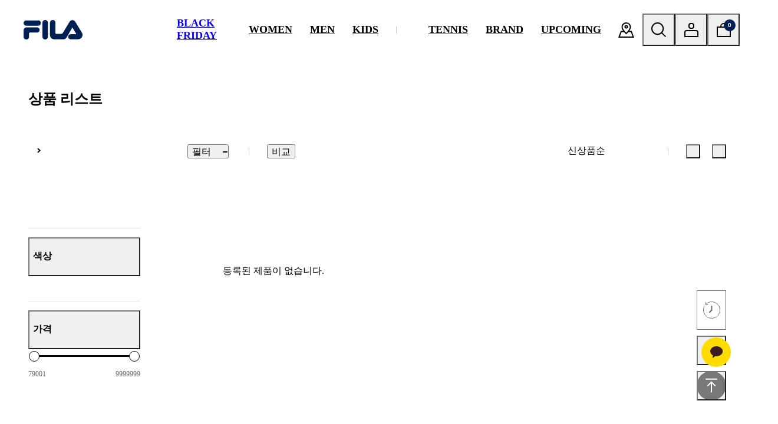

--- FILE ---
content_type: text/html; Charset=UTF-8
request_url: https://www.fila.co.kr/product/list.asp?no=821
body_size: 23423
content:
<!DOCTYPE html>

<!--[if IE 6]> <html class="no-js lt-ie10 lt-ie9 lt-ie8 ie6" lang="ko-KR"> <![endif]-->
<!--[if IE 7]> <html class="no-js lt-ie10 lt-ie9 lt-ie8 ie7" lang="ko-KR"> <![endif]-->
<!--[if IE 8]> <html class="no-js lt-ie10 lt-ie9 ie8" lang="ko-KR"> <![endif]-->
<!--[if IE 9]> <html class="no-js lt-ie10 ie9" lang="ko-KR"> <![endif]-->
<!--[if gt IE 9]><!--> <html class="no-js" lang="ko-KR"> <!--<![endif]-->
<head>
<!-- #HJ 2019-08-19 Google Tag Manager -->
<script>(function(w,d,s,l,i){w[l]=w[l]||[];w[l].push({'gtm.start':
new Date().getTime(),event:'gtm.js'});var f=d.getElementsByTagName(s)[0],
j=d.createElement(s),dl=l!='dataLayer'?'&l='+l:'';j.async=true;j.src=
'https://www.googletagmanager.com/gtm.js?id='+i+dl;f.parentNode.insertBefore(j,f);
})(window,document,'script','dataLayer','GTM-PK46MQC');</script>
<script>
		window.dataLayer = window.dataLayer || [];
</script>
<!-- End Google Tag Manager -->
<!-- #HJ 2020-05-27 Google optimize 2022-04-28 제거함 -->

	<meta charset="UTF-8">
	<meta name="format-detection" content="telephone=no">

<!-- #HJ BMS 요청 2023-02-21 추가 -->
<meta name="naver-site-verification" content="815b1bf4d98b8b962be5b137381a1d3624fc35a7" />    	
<!-- #HJ BMS 요청 2023-03-05 추가 -->
<meta name="google-site-verification" content="OzHOVCrgi_B84aCPrCMcKwfjUX3quIxcdPv9NU48xmg" />

<title> | FILA</title>

<meta name="viewport" content="width=device-width, initial-scale=1.0, maximum-scale=1.1, minimum-scale=1.0, user-scalable=no, target-densitydpi=medium-dpi">


	<meta name="title" content="FILA KOREA" />
	<meta name="description" content="FILA 공식 온라인 스토어, 신상품정보, 신규가입 혜택, 매장안내" />
	<meta name="keywords" content="FILA,휠라코리아,휠라,FILA KOREA" />
	<meta name="image" content="http://www.fila.co.kr/images/img_yrl_fila.png" />
	<meta property="og:url" content="https://www.fila.co.kr/product/list.asp?no=821" />
	<meta property="og:title" content="FILA KOREA" />
	<meta property="og:description" content="FILA 공식 온라인 스토어, 신상품정보, 신규가입 혜택, 매장안내" />
	<meta property="og:image" content="http://www.fila.co.kr/images/img_yrl_fila.png" />	
	<meta property="og:type" content="company" />
	<meta property="og:site_name" content="Fila" />
	<meta property="og:locale" content="ko_KR" />
	<META NAME="ROBOTS" CONTENT="INDEX, FOLLOW">
	<link rel="canonical" href="https://www.fila.co.kr/product/list.asp">
	


<meta name="google-site-verification" content="Dmig64DN96tegHOMDkLPB0oWoVMVUEugRp1Wks6yesc" />
<meta name="naver-site-verification" content="1b1f51a708ed50b7d8d98cb6b19a05c710b58497" />

		<script>
	let isIOS = (/iPad|iPhone|iPod/.test(navigator.platform) || (navigator.platform === 'MacIntel' && navigator.maxTouchPoints > 1)) && !window.MSStream
	//document.write(isIOS);
	if (isIOS == true) {
		jQuery.ajax({
			type: "POST",
			url: "/ext/ipad.asp",
			dataType : "JSON",
			success: function(data) {
				top.location.href="/main/main.asp";
			},
			error: function(e) {
			}
		});			
	}
		</script>

<link rel="icon" type="image/x-icon" href="//filacdn.styleship.com/filacontent2/favicon.ico" />

<link href="https://cdn.jsdelivr.net/npm/spoqa-han-sans@3.3.0/css/SpoqaHanSansNeo.min.css" rel="stylesheet">

<link rel="stylesheet" href="//filacdn.styleship.com/filacontent2/pc/resource/css/normalize.css">
<link rel="stylesheet" href="//filacdn.styleship.com/filacontent2/pc/resource/css/opt-default.css?v=202411081137">
<link rel="stylesheet" href="//filacdn.styleship.com/filacontent2/pc/resource/css/swiper-bundle.min.css">
<link rel="stylesheet" href="/pc/resource/css/layout.css?v=202509011729">
<link rel="stylesheet" href="/pc/resource/css/product.css?v=202509251438">
<link rel="stylesheet" href="/pc/resource/css/sub.css?v=202507021452">

<script src="//filacdn.styleship.com/filacontent2/pc/resource/js/lib/greensock/TweenMax.min.js"></script>
<script src="//filacdn.styleship.com/filacontent2/pc/resource/js/lib/jquery-1.12.4.min.js"></script>
<script src="//filacdn.styleship.com/filacontent2/pc/resource/js/lib/mighty.base.1.5.7.min.js"></script>
<script src="//filacdn.styleship.com/filacontent2/pc/resource/js/lib/matizResizeMap.1.0.0.min.js"></script>
<script src="//filacdn.styleship.com/filacontent2/pc/resource/js/lib/swiper-bundle.min.js"></script>

<script src="/pc/resource/js/pages/default.js?v=202504161631"></script>


	<script>
	jQuery(window.document).ready(function(){
		jQuery(window.document).on("contextmenu", function(event){return false;});
	});  
	</script>


    <script>
/* #HJ 2019-10-23 SUZZEST 스크립트는 삭제 */
		$.cachedScript = function( url, options ) {
				options = $.extend( options || {}, {
				dataType: "script",
				cache: true,
				url: url,
				async: false
			});
			return $.ajax( options );
		};

		$(function() {
			function async_call(js, cb){
				$.cachedScript(js).done(function() {
					if(cb != undefined){
						return eval(cb)();
					}
				})
			}
			async_call('//service.stylecomment.com/common/js/social.js?v=20180515');
		});
	</script>

<!-- 2017-01-11 추가 SISO Pixel Code 2018-03-12 주석처리 -->
<!-- 2017-01-11 추가 End SISO Pixel Code -->

	<!-- Global site tag (gtag.js) - Google Analytics -->
	<script async src="https://www.googletagmanager.com/gtag/js?id=UA-71658650-2"></script>
	<script>
		/*
		* 광고차단시 이벤트콜백 작동
		* 2018.07.03 - gtag 이벤트콜백 검증추가
		* 박재영
		*/
		function gtag(){
			var a = arguments,o = "object",f = "function", g = window.gaData;
			dataLayer.push(a);
			if(!g || !g["UA-71658650-2"]) if(typeof(a[2]) == o) if(typeof(a[2].event_callback) == f) a[2].event_callback();
	 	}
		gtag('js', new Date());
		gtag('config', 'UA-71658650-2');
		
		/* 2019-01-03 추가 01-11 수정 */
	  gtag('config', 'AW-779324062');
	  gtag('config', 'AW-772098764');
	  gtag('config', 'AW-772108122');				
	</script>


<!--RecoPick 로그수집 스크립트 #HJ 2017-03-24 추가 LHS 2021-06-09 레코픽 스크립트 삭제-->
<!--RecoPick 로그수집 스크립트 E -->

<!-- 2023-09-01 Facebook Pixel Code 삭제 tagmanager에 존재함 -->

<!-- 2023-02-02 Kakao Pixel Code -->
<script type="text/javascript" charset="UTF-8" src="//t1.daumcdn.net/kas/static/kp.js"></script>
<script type="text/javascript">
kakaoPixel('4536685350611693576').pageView();
</script>
<!-- 2023-02-02 End Kakao Pixel Code -->

<!-- 2019-01-03 Start Performance Analytics (PA) 2022-06-02 다시 복원 PA 맞음 -->
<script>
!function(w,e){if(w.cre) return;
e=w.cre=function(i,c,m,n){e.queue.push(arguments);};
e.push=e;e.loaded=!0;e.queue=[];}(window);
cre('init','fila');
cre('send','Pageview');
</script>
<script src="//cdn.cresendo.net/Track.js"></script>
<!-- 2019-01-03 Start Performance Analytics (PA) -->

<!-- 2020-05-07 Groobee 2020-08-31 교체 -->
<!-- 2020-05-07 ''' groobee 2024-03-29 삭제 -->

<!-- 2020-07-23 #HJ karamel S 2022-05-30 제거 -->
<!-- 2020-07-23 #HJ karamel E -->

<!-- cre.ma / 공통 스크립트 (PC) / 스크립트를 수정할 경우 연락주세요 (support@cre.ma) -->
<script>(function(i,s,o,g,r,a,m){if(s.getElementById(g)){return};a=s.createElement(o),m=s.getElementsByTagName(o)[0];a.id=g;a.async=1;a.src=r;m.parentNode.insertBefore(a,m)})(window,document,'script','crema-jssdk','//widgets.cre.ma/fila.co.kr/init.js');</script>

		<script> window.cremaAsyncInit = function () { crema.init( null, null ); } </script>

<!-- #HJ Opinno 2023-06-01 S -->
<script src="https://www.googleoptimize.com/optimize.js?id=OPT-WZGPRFT"></script>
<!-- #HJ Opinno 2023-06-01 E -->

<!-- #HJ INSIDER 2024-01-16 S -->
<script src="https://filacokr.api.useinsider.com/ins.js?id=10009917"></script>
<!-- #HJ INSIDER 2024-01-16 E -->

<!-- 개별 css, js -->
<script src="/pc/resource/js/pages/list.js?v=202302160002"></script>


</head>
<body class="list filter--open">

<script>
//필터 초기화 버튼 노출관련
$(document).ready(function() {
	$("input:checkbox").on('click', function() {
		  if ($("input:checkbox:checked").length == 0){
			  $("#resetB").hide();
		  }else{
			  $("#resetB").show();
		  }
    });
  if ($("input:checkbox:checked").length == 0){
	  $("#resetB").hide();
  }else{
	  $("#resetB").show();
  }
});
</script>
	<!-- start of :: wrap -->
	<div id="wrap">

		
<!-- #HJ 2019-08-19 BODY start Google Tag Manager (noscript) -->
<noscript><iframe src="https://www.googletagmanager.com/ns.html?id=GTM-PK46MQC"
height="0" width="0" style="display:none;visibility:hidden"></iframe></noscript>
<!-- End Google Tag Manager (noscript) -->

<!--  start of : skipNavi -->
<ul id="skipNavi">
	<li><a href="#contents">본문내용 바로가기</a></li>
	<li><a href="#footer">하단메뉴 바로가기</a></li>
</ul>
<!-- // end of  skipNavi -->

<!-- start of :: header -->
<header id="header">
	<!-- logo -->
	<h1 class="logo">
		<a href="/main/main.asp">FILA</a>
	</h1>
	<!-- //logo -->

	<!-- gnb -->
	<nav class="gnb">
		<ul>

			<li class="_gnb_kids">
				<a href="/event/blackfriday2025/" style="color: rgb(10,1,254);">BLACK FRIDAY</a>
			</li>

			
			<li>
				<a href="/main/women.asp">WOMEN</a>

				<!-- 2 Depth -->
				<div class="depth2-box">
					<div class="inner">
						<!-- side menu -->
						<div class="side-menu-box">
							<a class="link-tit">New &amp; Featured</a>

							<div>
								<ul>
									<li>
										<a href="/product/new.asp?no=2001">신상품</a>
									</li>
									<li>
										<a href="/product/best.asp?no=2001">베스트</a>
									</li>
									<li>
										<a href="/product/style.asp?cno=101">스타일</a>
									</li>
									<li>
										<a href="/product/sale.asp?no=2001">세일</a>
									</li>
								</ul>

								<ul>
									<li>
										<a href="/event/view.asp?seq=1294">Flow Down</a>
									</li>
									<li>
										<a href="/event/view.asp?seq=1289">Her Winter Ritual</a>
									</li>
									
									<li>
										<a href="/event/view.asp?seq=1285">HAREPIN 1998</a>
									</li>
									
									<li>
										<a href="/event/view.asp?seq=1282">1911 & 트랙 패딩</a>
									</li>
									<li>
										<a href="/event/view.asp?seq=1280">Get Ready with Fila</a>
									</li>
									<li>
										<a href="/event/view.asp?seq=1279">한소희&김나영 에샤페</a>
									</li>
									<li>
										<a href="/event/view.asp?seq=1269">Sydney Trip with 차정원</a>
									</li>
									<li>
										<a href="/event/view.asp?seq=1277">에센셜 언더웨어</a>
									</li>
									<li>
										<a href="/event/view.asp?seq=1207">for Lovers, 레이스 언더웨어</a>
									</li>
									
									<li>
										<a href="/event/view.asp?seq=1219">FILA+</a>
									</li>
									
								</ul>
							</div>
						</div>
						<!-- //side menu -->

						<!-- category menu -->
						<div class="category-menu-box">

							<!-- 묶음 -->
							<div>
								
									<a href="/product/list.asp?no=2007" class="link-tit">의류</a>
								
								<div>

									<ul>
									
										<li>
											<a href="/product/list.asp?no=2007">전체보기</a>
										</li>
										
										<li>
											<a href="/product/list.asp?no=2100" >패딩/다운점퍼</a>
										</li>
										
										<li>
											<a href="/product/list.asp?no=2040" >바람막이/집업</a>
										</li>
										
										<li>
											<a href="/product/list.asp?no=2267" >긴팔</a>
										</li>
										
										<li>
											<a href="/product/list.asp?no=2041" >맨투맨/후디</a>
										</li>
										
										<li>
											<a href="/product/list.asp?no=2048" >플리스</a>
										</li>
										
										<li>
											<a href="/product/list.asp?no=2046" >팬츠</a>
										</li>
										
										<li>
											<a href="/product/list.asp?no=2047" >스커트/원피스</a>
										</li>
										
										<li>
											<a href="/product/list.asp?no=2044" >반팔</a>
										</li>
										
										<li>
											<a href="/product/list.asp?no=2045" >브라탑/베스트</a>
										</li>
										
										<li>
											<a href="/product/list.asp?no=2101" >쇼츠</a>
										</li>
										
										<li>
											<a href="/product/list.asp?no=2303" >레깅스</a>
										</li>
										
										<li>
											<a href="/product/list.asp?no=2042" >트레이닝 셋업</a>
										</li>
										
										<li>
											<a href="/product/list.asp?no=2043" >테니스</a>
										</li>
										
									</ul>

								</div>
							</div>
							<!-- //묶음 -->

							<!-- 묶음 -->
							<div>
								
									<a href="/product/list.asp?no=2008" class="link-tit">신발</a>
								
								<div>

									<ul>
									
										<li>
											<a href="/product/list.asp?no=2008">전체보기</a>
										</li>
										
										<li>
											<a href="/product/list.asp?no=2112" >윈터슈즈</a>
										</li>
										
										<li>
											<a href="/product/list.asp?no=2049" >라이프스타일</a>
										</li>
										
										<li>
											<a href="/product/list.asp?no=2050" >헤리티지</a>
										</li>
										
										<li>
											<a href="/product/list.asp?no=2051" >테니스</a>
										</li>
										
										<li>
											<a href="/product/list.asp?no=2052" >러닝</a>
										</li>
										
										<li>
											<a href="/product/list.asp?no=2053" >샌들/슬리퍼</a>
										</li>
										
										<li>
											<a href="/product/list.asp?no=2210" >판테라 99/25</a>
										</li>
										
										<li>
											<a href="/product/list.asp?no=2134" >에샤페</a>
										</li>
										
										<li>
											<a href="/product/list.asp?no=2320" >하레핀</a>
										</li>
										
										<li>
											<a href="/product/list.asp?no=2132" >인터런</a>
										</li>
										
									</ul>

								</div>
							</div>
							<!-- //묶음 -->

							<!-- 묶음 -->
							<div>
								
									<a href="/product/list.asp?no=2009" class="link-tit">용품</a>
								
								<div>

									<ul>
									
										<li>
											<a href="/product/list.asp?no=2009">전체보기</a>
										</li>
										
										<li>
											<a href="/product/list.asp?no=2061" >테니스</a>
										</li>
										
										<li>
											<a href="/product/list.asp?no=2054" >백팩</a>
										</li>
										
										<li>
											<a href="/product/list.asp?no=2095" >숄더/토트백</a>
										</li>
										
										<li>
											<a href="/product/list.asp?no=2055" >메신저/크로스백</a>
										</li>
										
										<li>
											<a href="/product/list.asp?no=2058" >짐백</a>
										</li>
										
										<li>
											<a href="/product/list.asp?no=2057" >슬링백/힙색</a>
										</li>
										
										<li>
											<a href="/product/list.asp?no=2059" >모자</a>
										</li>
										
										<li>
											<a href="/product/list.asp?no=2060" >양말</a>
										</li>
										
										<li>
											<a href="/product/list.asp?no=2110" >윈터 아이템</a>
										</li>
										
										<li>
											<a href="/product/list.asp?no=2062" >기타</a>
										</li>
										
									</ul>

								</div>
							</div>
							<!-- //묶음 -->

							<!-- 묶음 -->
							<div>
								
									<a href="/main/underwear_w.asp" class="link-tit">언더웨어</a>
								
								<div>

									<ul>
									
										<li>
											<a href="/product/list.asp?no=2010">전체보기</a>
										</li>
										
										<li>
											<a href="/product/list.asp?no=2324" >버터소프트</a>
										</li>
										
										<li>
											<a href="/product/list.asp?no=2325" >슬라이스클럽</a>
										</li>
										
										<li>
											<a href="/product/list.asp?no=2212" >멜로우</a>
										</li>
										
										<li>
											<a href="/product/list.asp?no=2323" >에센셜 클래식</a>
										</li>
										
										<li>
											<a href="/product/list.asp?no=2274" >러버스</a>
										</li>
										
										<li>
											<a href="/product/list.asp?no=2211" >벨로</a>
										</li>
										
										<li>
											<a href="/product/list.asp?no=2288" >F코튼</a>
										</li>
										
										<li>
											<a href="/product/list.asp?no=2121" >패키지</a>
										</li>
										
										<li>
											<a href="/product/list.asp?no=2118" >와이어브라</a>
										</li>
										
										<li>
											<a href="/product/list.asp?no=2119" >노와이어브라</a>
										</li>
										
										<li>
											<a href="/product/list.asp?no=2117" >브라탑</a>
										</li>
										
										<li>
											<a href="/product/list.asp?no=2067" >팬티</a>
										</li>
										
										<li>
											<a href="/product/list.asp?no=2122" >사각드로즈</a>
										</li>
										
										<li>
											<a href="/product/list.asp?no=2123" >이지웨어</a>
										</li>
										
									</ul>

								</div>
							</div>
							<!-- //묶음 -->

							<!-- 묶음 -->
							<div class="cate">
								<a href="/main/tennis.asp" class="link-tit">스포츠</a>

								<div>
									<ul>
										<li>
											<a href="/main/tennis.asp">테니스</a>
										</li>
										<li>
											<a href="/main/running.asp">러닝/트레이닝</a>
										</li>
										
									</ul>
								</div>
							</div>
							<!-- //묶음 -->

						</div>
						<!-- //category menu -->
					</div>
				</div>
				<!-- //2 Depth -->						

				<div class="gnb-bg__wrap"></div>		
			</li>
			<li> <!-- 활성화시 클래스 on -->
				<a href="/main/men.asp">MEN</a>

				<!-- 2 Depth -->
				<div class="depth2-box">
					<div class="inner">
						<!-- side menu -->
						<div class="side-menu-box">
							<a class="link-tit">New &amp; Featured</a>

							<div>
								<ul>
									<li>
										<a href="/product/new.asp?no=2000">신상품</a>
									</li>
									<li>
										<a href="/product/best.asp?no=2000">베스트</a>
									</li>
									<!--li>
										<a href="/product/style.asp?cno=100">스타일</a>
									</li-->
									<li>
										<a href="/product/sale.asp?no=2000">세일</a>
									</li>
								</ul>

								<ul>
									<li>
										<a href="/event/view.asp?seq=1294">Flow Down</a>
									</li>
									
									<li>
										<a href="/event/view.asp?seq=1285">HAREPIN 1998</a>
									</li>
									
									<li>
										<a href="/event/view.asp?seq=1282">1911 & 트랙 패딩</a>
									</li>
									<li>
										<a href="/event/view.asp?seq=1275">1911 & EVERY DAY SINCE</a>
									</li>
									<li>
										<a href="/event/view.asp?seq=1236">AXILUS 3 T9</a>
									</li>
									<li>
										<a href="/event/view.asp?seq=1214">Tennis Shoes</a>
									</li>
									<li>
										<a href="/event/view.asp?seq=1277">에센셜 언더웨어</a>
									</li>
									<li>
										<a href="/event/view.asp?seq=1194">UNDERWEAR X BALANSA</a>
									</li>
									
									<li>
										<a href="/event/view.asp?seq=1219">FILA+</a>
									</li>
									
								</ul>
							</div>
						</div>
						<!-- //side menu -->

						<!-- category menu -->
						<div class="category-menu-box">

							<!-- 묶음 -->
							<div>
								
									<a href="/product/list.asp?no=2003" class="link-tit">의류</a>
								
								<div>

									<ul>
									
										<li>
											<a href="/product/list.asp?no=2003">전체보기</a>
										</li>
										
										<li>
											<a href="/product/list.asp?no=2102" >패딩/다운점퍼</a>
										</li>
										
										<li>
											<a href="/product/list.asp?no=2014" >바람막이/집업</a>
										</li>
										
										<li>
											<a href="/product/list.asp?no=2266" >긴팔</a>
										</li>
										
										<li>
											<a href="/product/list.asp?no=2015" >맨투맨/후디</a>
										</li>
										
										<li>
											<a href="/product/list.asp?no=2019" >팬츠</a>
										</li>
										
										<li>
											<a href="/product/list.asp?no=2020" >플리스</a>
										</li>
										
										<li>
											<a href="/product/list.asp?no=2018" >반팔</a>
										</li>
										
										<li>
											<a href="/product/list.asp?no=2318" >베스트</a>
										</li>
										
										<li>
											<a href="/product/list.asp?no=2103" >쇼츠</a>
										</li>
										
										<li>
											<a href="/product/list.asp?no=2016" >트레이닝 셋업</a>
										</li>
										
										<li>
											<a href="/product/list.asp?no=2017" >테니스</a>
										</li>
										
									</ul>

								</div>
							</div>
							<!-- //묶음 -->

							<!-- 묶음 -->
							<div>
								
									<a href="/product/list.asp?no=2004" class="link-tit">신발</a>
								
								<div>

									<ul>
									
										<li>
											<a href="/product/list.asp?no=2004">전체보기</a>
										</li>
										
										<li>
											<a href="/product/list.asp?no=2111" >윈터슈즈</a>
										</li>
										
										<li>
											<a href="/product/list.asp?no=2021" >라이프스타일</a>
										</li>
										
										<li>
											<a href="/product/list.asp?no=2022" >헤리티지</a>
										</li>
										
										<li>
											<a href="/product/list.asp?no=2023" >테니스</a>
										</li>
										
										<li>
											<a href="/product/list.asp?no=2024" >러닝</a>
										</li>
										
										<li>
											<a href="/product/list.asp?no=2025" >샌들/슬리퍼</a>
										</li>
										
										<li>
											<a href="/product/list.asp?no=2213" >에샤페</a>
										</li>
										
										<li>
											<a href="/product/list.asp?no=2209" >판테라 99/25</a>
										</li>
										
										<li>
											<a href="/product/list.asp?no=2319" >하레핀</a>
										</li>
										
										<li>
											<a href="/product/list.asp?no=2129" >인터런</a>
										</li>
										
									</ul>

								</div>
							</div>
							<!-- //묶음 -->

							<!-- 묶음 -->
							<div>
								
									<a href="/product/list.asp?no=2005" class="link-tit">용품</a>
								
								<div>

									<ul>
									
										<li>
											<a href="/product/list.asp?no=2005">전체보기</a>
										</li>
										
										<li>
											<a href="/product/list.asp?no=2033" >테니스</a>
										</li>
										
										<li>
											<a href="/product/list.asp?no=2026" >백팩</a>
										</li>
										
										<li>
											<a href="/product/list.asp?no=2027" >메신저/크로스백</a>
										</li>
										
										<li>
											<a href="/product/list.asp?no=2030" >숄더/짐백</a>
										</li>
										
										<li>
											<a href="/product/list.asp?no=2029" >슬링백/힙색</a>
										</li>
										
										<li>
											<a href="/product/list.asp?no=2031" >모자</a>
										</li>
										
										<li>
											<a href="/product/list.asp?no=2032" >양말</a>
										</li>
										
										<li>
											<a href="/product/list.asp?no=2109" >윈터 아이템</a>
										</li>
										
										<li>
											<a href="/product/list.asp?no=2034" >기타</a>
										</li>
										
									</ul>

								</div>
							</div>
							<!-- //묶음 -->

							<!-- 묶음 -->
							<div>
								
									<a href="/main/underwear_m.asp" class="link-tit">언더웨어</a>
								
								<div>

									<ul>
									
										<li>
											<a href="/product/list.asp?no=2006">전체보기</a>
										</li>
										
										<li>
											<a href="/product/list.asp?no=2326" >슬라이스클럽</a>
										</li>
										
										<li>
											<a href="/product/list.asp?no=2035" >패키지</a>
										</li>
										
										<li>
											<a href="/product/list.asp?no=2286" >COLLABORATION</a>
										</li>
										
										<li>
											<a href="/product/list.asp?no=2036" >드로즈</a>
										</li>
										
										<li>
											<a href="/product/list.asp?no=2298" >트렁크</a>
										</li>
										
										<li>
											<a href="/product/list.asp?no=2125" >스포츠</a>
										</li>
										
										<li>
											<a href="/product/list.asp?no=2126" >이지웨어</a>
										</li>
										
										<li>
											<a href="/product/list.asp?no=2127" >파자마</a>
										</li>
										
										<li>
											<a href="/product/list.asp?no=2295" >F코튼</a>
										</li>
										
									</ul>

								</div>
							</div>
							<!-- //묶음 -->

							<!-- 묶음 -->
							<div class="cate">
								<a href="#" class="link-tit">스포츠</a>

								<div>
									<ul>
										<li>
											<a href="/main/tennis.asp">테니스</a>
										</li>										
										<li>
											<a href="/main/running.asp">러닝/트레이닝</a>
										</li>
										
									</ul>
								</div>
							</div>
							<!-- //묶음 -->

						</div>
						<!-- //category menu -->
					</div>
				</div>
				<!-- //2 Depth -->						

				<div class="gnb-bg__wrap"></div>		
			</li>			
			<li class="_gnb_kids">
				<a href="/main/kids.asp">KIDS</a>

				<!-- 2 Depth -->
				<div class="depth2-box">
					<div class="inner">
						<!-- side menu -->
						<div class="side-menu-box">
							<a class="link-tit">New &amp; Featured</a>

							<div>
								<ul>
									<li>
										<a href="/product/new.asp?no=2002">신상품</a>
									</li>
									<li>
										<a href="/product/best.asp?no=2002">베스트</a>
									</li>
									<li>
										<a href="/product/style.asp?cno=102">스타일</a>
									</li>
									<li>
										<a href="/product/sale.asp?no=2002">세일</a>
									</li>
								</ul>

								<ul>
									<!--li>
										<a href="/event/view.asp?seq=1291">EPICRUN Pony in Paris</a>
									</li-->
								
									<li>
										<a href="/event/view.asp?seq=1292">&#127872; 여아 다운 & 부츠 컬렉션</a>
									</li>
								
									<li>
										<a href="/event/view.asp?seq=1286">&#128420; 프리미엄 구스 다운 : 아이스 블랙</a>
									</li>
									<li>
										<a href="/event/view.asp?seq=1287">&#128098; 코코부츠</a>
									</li>
									<li>
										<a href="/event/view.asp?seq=1270">&#128052; 마이 프렌즈 포니</a>
									</li>
								
									<li>
										<a href="/event/view.asp?seq=1256">&#10024; 리틀에샤페 × 누가영</a>
									</li>
								
									<li>
										<a href="/event/view.asp?seq=1240">♥️ 캐치! 티니핑 휠라키즈</a>
									</li>
								</ul>
							</div>
						</div>
						<!-- //side menu -->

						<!-- category menu -->
						<div class="category-menu-box kids">

							<!-- 묶음 -->
							<div>
								
									<a href="/product/list.asp?no=2011" class="link-tit">의류</a>
								
								<div>

									<ul>
									
										<li>
											<a href="/product/list.asp?no=2011">전체보기</a>
										</li>
										
										<li>
											<a href="/product/list.asp?no=2078" >다운/플리스</a>
										</li>
										
										<li>
											<a href="/product/list.asp?no=2176" >경량/퀼팅</a>
										</li>
										
										<li>
											<a href="/product/list.asp?no=2076" >바람막이/집업/자켓</a>
										</li>
										
										<li>
											<a href="/product/list.asp?no=2075" >후드티/맨투맨</a>
										</li>
										
										<li>
											<a href="/product/list.asp?no=2070" >상하의 셋업</a>
										</li>
										
										<li>
											<a href="/product/list.asp?no=2072" >팬츠/레깅스</a>
										</li>
										
										<li>
											<a href="/product/list.asp?no=2071" >티셔츠</a>
										</li>
										
										<li>
											<a href="/product/list.asp?no=2074" >스커트</a>
										</li>
										
										<li>
											<a href="/product/list.asp?no=2302" >원피스</a>
										</li>
										
									</ul>

								</div>
							</div>
							<!-- //묶음 -->

							<!-- 묶음 -->
							<div>
								
									<a href="/product/list.asp?no=2012" class="link-tit">신발</a>
								
								<div>

									<ul>
									
										<li>
											<a href="/product/list.asp?no=2012">전체보기</a>
										</li>
										
										<li>
											<a href="/product/list.asp?no=2084" >윈터슈즈</a>
										</li>
										
										<li>
											<a href="/product/list.asp?no=2316" >에픽런</a>
										</li>
										
										<li>
											<a href="/product/list.asp?no=2315" >리틀에샤페</a>
										</li>
										
										<li>
											<a href="/product/list.asp?no=2273" >스키퍼</a>
										</li>
										
										<li>
											<a href="/product/list.asp?no=2104" >휠라꾸미</a>
										</li>
										
										<li>
											<a href="/product/list.asp?no=2079" >운동화(130~160mm)</a>
										</li>
										
										<li>
											<a href="/product/list.asp?no=2081" >운동화(170~240mm)</a>
										</li>
										
										<li>
											<a href="/product/list.asp?no=2177" >레인부츠</a>
										</li>
										
									</ul>

								</div>
							</div>
							<!-- //묶음 -->

							<!-- 묶음 -->
							<div>
								
									<a href="/product/list.asp?no=2013" class="link-tit">용품</a>
								
								<div>

									<ul>
									
										<li>
											<a href="/product/list.asp?no=2013">전체보기</a>
										</li>
										
										<li>
											<a href="/product/list.asp?no=3004" >26 신학기 책가방</a>
										</li>
										
										<li>
											<a href="/product/list.asp?no=2092" >윈터 아이템</a>
										</li>
										
										<li>
											<a href="/product/list.asp?no=2086" >책가방</a>
										</li>
										
										<li>
											<a href="/product/list.asp?no=2087" >보조가방 </a>
										</li>
										
										<li>
											<a href="/product/list.asp?no=2088" >모자</a>
										</li>
										
										<li>
											<a href="/product/list.asp?no=2089" >양말</a>
										</li>
										
										<li>
											<a href="/product/list.asp?no=2090" >기타</a>
										</li>
										
									</ul>

								</div>
							</div>
							<!-- //묶음 -->

						</div>
						<!-- //category menu -->
					</div>
				</div>
				<!-- //2 Depth -->							

				<div class="gnb-bg__wrap"></div>	
			</li>
		</ul>

		<div class="bar"></div>

		<ul>
			<!-- 2023-06-28 MEMBERS WEEK 추가 -->
			<!--li class="no-depth">
				<a href="/event/membersweek2023_2/index.asp" style="color: rgb(225,0,0);">MEMBERS WEEK</a>
			</li-->
			
			<li class="no-depth" style="display: none;"> <!-- 2023-07-11 숨김 -->
				<a href="/collabo/list.asp">COLLABORATION</a>
			</li>
			
			<!-- //2023-06-28 MEMBERS WEEK 추가 -->


			<!-- 2024-04-25 테니스 추가 -->
			<li class="_gnb_tennis"> <!-- 활성화시 클래스 on -->
				<a href="/main/tennis.asp">TENNIS</a>

				<!-- 2 Depth -->
				<div class="depth2-box">
					<div class="inner">
						<!-- side menu -->
						<div class="side-menu-box">
							<a class="link-tit">New &amp; Featured</a>

							<div>
								<ul>
									<li>
										<a href="/event/view.asp?seq=1236">AXILUS 3 T9</a>
									</li>
									<li>
										<a href="/event/view.asp?seq=1184">FIRE ACE T7​</a>
									</li>
									<li>
										<a href="https://clubmatch.fila.co.kr/main/main.asp">2025 FILA 클럽매치</a>
									</li>
									<li>
										<a href="/event/view.asp?seq=1214">Tennis Shoes Guide</a>
									</li>
									<li>
										<a href="/wos2025/">2025 WHITE OPEN SEOUL</a>
									</li>
								</ul>
							</div>
						</div>
						<!-- //side menu -->

						<!-- category menu -->
						<div class="category-menu-box">
							<div>								
								<a href="/product/list.asp?no=2043" class="link-tit">WOMEN</a>
								
								<div>
									<ul>
									
										<li>
											<a href="/product/list.asp?no=2043">의류</a>
										</li>
									
										<li>
											<a href="/product/list.asp?no=2051">신발</a>
										</li>

										<li>
											<a href="/product/list.asp?no=2061">용품</a>
										</li>

									</ul>
								</div>
	
								<div class="wide-link-box"> <!-- 2025-09-01 _v2 추가-->
									<a href="/customstudio/intro.asp" class="link-custom _v2">테니스화 커스텀 서비스</a>
								</div>
							</div>

							<div>								
								<a href="/product/list.asp?no=2017" class="link-tit">MEN</a>
								
								<div>
									<ul>
									
										<li>
											<a href="/product/list.asp?no=2017">의류</a>
										</li>
									
										<li>
											<a href="/product/list.asp?no=2023">신발</a>
										</li>

										<li>
											<a href="/product/list.asp?no=2033">용품</a>
										</li>

									</ul>
								</div>
							</div>

							<div>
								<div class="tennis-bot-ban">
									<ul>
										<!--li>
											<a href="/filatennis/index.asp#whiteSeoul">
												<div class="img">
													<img src="https://web1.fila.co.kr/data/contentsfile/d_gnb_tennis_01_240425.jpg" alt="">
												</div>
												<p>FILA White Open Seoul 2024</p>	
											</a>
										</li-->

										<li class="tennis-club-link">
											<a href="https://clubmatch.fila.co.kr/main/main.asp">
												<div class="img">
													<img src="//filacdn.styleship.com/filacontent2/data/contentsfile/d_gnb_banner_clubmatch2025_v2.png" alt="">
												</div>
												<p>FILA Club Match</p>	
											</a>
										</li>

										<li class="tennis-club-link">
											<a href="/event/view.asp?seq=1264">
												<div class="img">
													<img src="//filacdn.styleship.com/filacontent2/data/contentsfile/d_gnb_banner_FILAMATCH.png" alt="">
												</div>
												<p>2025 FILA MATCH</p>	
											</a>
										</li>

										<!--
										<li class="tennis-club-link">
											<a href="/customstudio/intro.asp">
												<div class="img">
													<img src="//filacdn.styleship.com/filacontent2/data/contentsfile/img_custom_d_240530.png" alt="">
												</div>
												<p>FILA Custom Studio</p>	
											</a>
										</li>
										-->
									</ul>
								</div>
							</div>
							
						</div>
						<!-- //category menu -->
					</div>
				</div>
				<!-- //2 Depth -->						

				<div class="gnb-bg__wrap"></div>		
			</li>			
			<!-- //2024-04-25 테니스 추가 -->


			<li class="_brand_gnb" style=""> 
				<a href="#">BRAND</a>

				<!-- 2 Depth -->
				<div class="depth2-box">
					<div class="inner">
						<ul class="brand-gnb__list">
							<li>
								<a href="/about/about.asp">
									<div class="photo">
										<img src="//filacdn.styleship.com/filacontent2/pc/resource/images/common/1.jpg" alt="">
									</div>

									<p>About FILA</p>
								</a>
							</li>

							<li>
								<a href="/collabo/list.asp">
									<div class="photo">
										<img src="//filacdn.styleship.com/filacontent2/pc/resource/images/common/2.jpg" alt="">
									</div>

									<p>Collaboration</p>
								</a>
							</li>

							<li>
								<a href="/sustainability/">
									<div class="photo">
										<img src="//filacdn.styleship.com/filacontent2/pc/resource/images/common/3_240626.jpg" alt="">
									</div>

									<p>Sustainability</p>
								</a>
							</li>

							<li>
								<a href="/brand/athletes/">
									<div class="photo">
										<img src="//filacdn.styleship.com/filacontent2/pc/resource/images/common/4.jpg" alt="">
									</div>

									<p>Athletes</p>
								</a>
							</li>

							<li>
								<a href="/brand/tennis/story.asp">
									<div class="photo">
										<img src="//filacdn.styleship.com/filacontent2/pc/resource/images/common/img_brand_tennis_d.jpg" alt="">
									</div>

									<p>Content</p>
								</a>
							</li>
						</ul>
					</div>
				</div>
				<!-- //2 Depth -->	

				<div class="gnb-bg__wrap"></div>
			</li>
			
			<!-- 2024-07-26 UPCOMING 추가 -->
			<li class=""> 
				<a href="/upcoming/list.asp">UPCOMING</a>
			</li>
			<!-- // 2024-07-26 UPCOMING 추가 -->
						

		</ul>
	</nav>
	<!-- //gnb -->

	<!-- util -->
	<div class="util">
		<div class="util-store">
			<a href="/customer/store.asp" class="store__btn">store</a>
		</div>

		<div class="util-search">
			<button type="button" class="search-open__btn" >search</button>
			<form action="javascript:searchRun2();" name="searchForm2" method="get"  autocomplete="off">
			<!-- search layer -->
			<div class="search__layer">	

				<div class="head">
					<div class="search-category-box">
						<div>
							<button type="button" class="on searchCate searchs" onclick="searchsCate('');">전체</button> <!-- 활성화시 클래스 on -->
							<button type="button" class="searchCate searchs2001" onclick="searchsCate('2001');">WOMEN</button>
							<button type="button" class="searchCate searchs2000" onclick="searchsCate('2000');">MEN</button>
							<button type="button" class="searchCate searchs2002" onclick="searchsCate('2002');">KIDS</button>
						</div>
					</div>
					

					<div class="search-input-box">
						<div>						
							<button type="button" class="close__btn"></button>

							<!--<input type="search" placeholder="검색어 입력" name="searchItem" id="searchItem2" value="" onfocus="this.value='';" >-->
							<input type="search" placeholder="검색어 입력" name="searchItem" id="searchItem2" value="">
							<input type="hidden" name="searchsCateNo" id="searchsCateNo" value="">

							<button type="button" class="search__btn" onclick="javascript:searchRun2();void(0);">search</button>
						</div>
						
						<button type="button" class="cancel__btn">취소</button>
					</div>
				</div>

				

				<div class="con">
					<div class="inner">
						<!-- 최근 검색어 -->
						<div class="keywords-box _recommend">
							<div>
								<p class="tit">최근 검색어</p>

								<button type="button" class="all-delete__btn" onclick="wordRemoveAll();">전체 기록 삭제</button>
							</div>

							<div>
								<ul class="latest__list" id="sWordHistory">
								</ul>
								
							</div>
						</div>
						<!-- //최근 검색어 -->


						<!-- 인기 검색어 -->
						<div class="keywords-box _popular">
							<div>
								<p class="tit">인기 검색어</p>

								<p class="update-txt">1:00 업데이트</p>
							</div>

							<div>
								<ul>

									<li>
										<a href="/search/search_result.asp?sWord=%uD55C%uC18C%uD76C">한소희</a>
									</li>

									<li>
										<a href="/search/search_result.asp?sWord=%uBE0C%uB77C">브라</a>
									</li>

									<li>
										<a href="/search/search_result.asp?sWord=%uC5D0%uC0E4%uD398">에샤페</a>
									</li>

									<li>
										<a href="/search/search_result.asp?sWord=FS254RB01F002">FS254RB01F002</a>
									</li>

									<li>
										<a href="/search/search_result.asp?sWord=%uD32C%uD2F0">팬티</a>
									</li>

									<li>
										<a href="/search/search_result.asp?sWord=FS253OD03X014">FS253OD03X014</a>
									</li>

									<li>
										<a href="/search/search_result.asp?sWord=%uD328%uB529">패딩</a>
									</li>


								</ul>
							</div>
						</div>
						<!-- //인기 검색어 -->

						<!-- 추천 검색어 -->
						<div class="keywords-box _recommend">
							<div>
								<p class="tit">추천 검색어</p>
							</div>

							<div>
								<ul>

									<li>
										<a href="https://www.fila.co.kr/event/view.asp?seq=1269">차정원 신발</a>
									</li>

									<li>
										<a href="https://www.fila.co.kr/event/view.asp?seq=1268">판테라 LX</a>
									</li>

									<li>
										<a href="https://www.fila.co.kr/event/view.asp?seq=1250">썸머 언더웨어</a>
									</li>

									<li>
										<a href="https://www.fila.co.kr/product/view.asp?ProductNo=60294">리틀에샤페</a>
									</li>

									<li>
										<a href="https://www.fila.co.kr/event/view.asp?seq=1233">피트니스</a>
									</li>

									<li>
										<a href="https://www.fila.co.kr/product/view.asp?ProductNo=60326">에픽런 포니</a>
									</li>


								</ul>
							</div>
						</div>
						<!-- //추천 검색어 -->

						<!-- 추천 상품 -->
						<div class="keywords-box _recommend_goods">
							<div>
								<p class="tit">추천상품</p>
							</div>

							<div>
								<div class="goods-scroll-box _type_v2"> <!-- 2024-08-05 클래스 추가 _type_v2 -->
									<div class="slider-box">
										<div class="goods__slider swiper">
											<div class="swiper-wrapper" id="headerProduct">

											</div>
										</div>

										<div class="goods-slider-scrollbar"></div>
									</div>				
								</div>
							</div>
						</div>
						<!-- //추천 상품 -->
					</div>
				</div>
			</form>
			</div>

			<div class="search-bg__wrap"></div>
			<!-- //search layer -->
			
		</div>

		<div class="util-account">
			<button type="button" class="account__btn" onclick="location.href='/member/login.asp'">account</button>

			<!-- account layer -->
			<div class="account__layer">
				<div class="inner">

					<div class="account-menu-box" >
						<ul>
							<li id="globalMenu1">
								&nbsp;
							</li>

							<li id="globalMenu2">
								&nbsp;
							</li>

							<li id="globalMenu3">
								&nbsp;
							</li>
							<li id="globalMenu7">
								&nbsp;
							</li>
							<li id="globalMenu4">
								&nbsp;
							</li>
							<li id="globalMenu5">
								&nbsp;
							</li>
							<li id="globalMenu8">
								&nbsp;
							</li>
						</ul>
						<button type="button" class="logout__btn" id="globalMenu6" onclick="location.href='/member/logout.asp';">로그아웃</button>
					</div>


					<!-- //로그인 후 -->
				</div>
			</div>
			<!-- //account layer -->
		</div>

		<div class="util-cart">
			<button type="button" class="cart__btn" data-num="0" id="cart_cnt" onclick="location.href='/order/cart.asp';" rel="nosublink">cart</button>
		</div>
	</div>
	<!-- //util -->
</header>		
<!-- // end of :: header -->	
<form name="searchFormReal" method="get"  autocomplete="off" action="/search/search_result.asp">
	<input type="hidden" name="sWord" value />
	<input type="hidden" name="searchsCateNo" value />
</form>	


		<!-- start of :: contents -->
		<div id="contents" class="goods__contents">
			<!--
				3, 4단 클래스명

				3단 - _thumb03
				4단 - _thumb04
			-->
			
			<section class="goods-list-box _thumb04">
				<h2 class="hidden">상품 리스트</h2>

				<div class="head">
					<div class="tit-box">
						<p class="tit"><b>></b><e id="cateTitle2"></e><!--<span>0</span>--></p>
					</div>

					<div class="sorting-box">
						<div>
							<button type="button" class="filter__btn">필터</button>

							<button type="button" class="filter-reset__btn" id="resetB" onclick="filterReset();$(this).hide();" style="display:none;">필터 초기화</button>

							<div>
								<button type="button" class="comparison__btn">비교</button>

								<div class="lyr-box">
									<button type="button" class="lyr-comparison__btn">
										<span></span>개 비교하기
									</button>
									<button type="button" class="comparison-close__btn">close</button>
								</div>
							</div>

						</div>

						<div>
							<select onchange="changeSort(this.value);">
							<option value="1" selected>신상품순</option>
							<option value="4" >판매순</option>
							<option value="7" >리뷰순</option>
							<option value="2" >낮은가격순</option>
							<option value="3" >높은가격순</option>
							
							</select>

							<div class="col-box">
								<button type="button" class="col3__btn" >3단</button>
								<button type="button" class="col4__btn" >4단</button>
							</div>
						</div>
					</div>
				</div>

				<div class="con">
					<!-- filter -->
					<div class="filter-box">
						<!-- category -->
						<div class="category-box">
							<ul>
								<!-- data-num 추가 
								<li class="on">
									<a href="#" data-num="123">전체</a> 
								</li>

								<li>
									<a href="#" data-num="123">반팔티셔츠</a>
								</li>

								<li>
									<a href="#" data-num="123">숏팬츠 · 스커트 · 원피스</a>
								</li>

								<li>
									<a href="#" data-num="123">브라탑 · 레깅스</a>
								</li>
								-->

							</ul>
						</div>
						<!-- //category -->

						<!-- option -->						
						<div class="option-box">


							<!-- //핏 -->

							<!-- 색상 -->
							<div class="_color open">
								<button type="button" class="toggle__btn">색상</button>

								<div class="inp-box search_form" id="color">
									<ul>

									<!--button type="button" class="more__btn">
										<span data-open-txt="더보기" data-close-txt="접기"></span>
									</button-->
									</ul>
								</div>
							</div>
							<!-- //색상 -->

							<!-- 가격 -->
							<div class="open" >
								<button type="button" class="toggle__btn">가격</button>

								<div class="inp-box search_form" id="price">

									<div class="range-box">
										<div class="inp-box">
											<input type="range" id="input-left" min="79001" max="9999999" value="79001" onMouseUp="changePrice2();">
											<input type="range" id="input-right" min="79001" max="9999999" value="9999999" onMouseUp="changePrice2();">
											
											<div class="slider">
												<div class="track"></div>
												<div class="range"></div>
												<div class="thumb left"></div>
												<div class="thumb right"></div>
											</div>
										</div>

										<div class="txt-box">
											<p class="min">
												<span id="priceRange_MinText">79001</span>
												<input type="hidden" name="pricestart" id="pricestart" value="79001" />
											</p>
											<p class="max">
												<span id="priceRange_MaxText">9999999</span>
												<input type="hidden" name="priceend" id="priceend" value="9999999" />
											</p>
										</div>
									</div>
										
									
									<!--
									<ul>

										<li><input type="checkbox" class="cb__style1 priceChoice"  name="priceChoice" id="priceChoice1" value="1" data-val="39,000 이하" /><label for="priceChoice1" class="label_style">39,000 이하</label></li>

										<li><input type="checkbox" class="cb__style1 priceChoice"  name="priceChoice" id="priceChoice2" value="2" data-val="39,000~49,000" /><label for="priceChoice2" class="label_style">39,000~49,000</label></li>

										<li><input type="checkbox" class="cb__style1 priceChoice"  name="priceChoice" id="priceChoice3" value="3" data-val="49,000~59,000" /><label for="priceChoice3" class="label_style">49,000~59,000</label></li>

										<li><input type="checkbox" class="cb__style1 priceChoice"  name="priceChoice" id="priceChoice4" value="4" data-val="59,000~79,000" /><label for="priceChoice4" class="label_style">59,000~79,000</label></li>

										<li><input type="checkbox" class="cb__style1 priceChoice"  name="priceChoice" id="priceChoice5" value="5" data-val="79,000 초과" /><label for="priceChoice5" class="label_style">79,000 초과</label></li>



									</ul>
									-->
								</div>
							</div>
							<!-- //가격 -->


						</div>
						<!-- //option -->
					</div>
					<!-- //filter -->
	<form name="sFrm" id="sFrm" method="get" action="?">
	<!--input type="hidden" name="brand" value="1" /-->
	<input type="hidden" name="no" value="821" />	
	<input type="hidden" name="gender" value="" />
	<input type="hidden" name="page" value="1" />
	<input type="hidden" name="sortVal" value="1" />
	<input type="hidden" id="colorVal" name="colorVal" value="0" />	
	<input type="hidden" id="priceVal" name="priceVal" value="0" />	
	<input type="hidden" id="sizeVal" name="sizeVal" value="0" />
	<input type="hidden" id="filterOpVal" name="filterOpVal" value="0" />
	<input type="hidden" id="sportsVal" name="sportsVal" value="0" />
	<input type="hidden" id="fitVal" name="fitVal" value="0" />
	<input type="hidden" id="sexVal" name="sexVal" value="0" />
	<input type="hidden" id="wireVal" name="wireVal" value="0" />
	<input type="hidden" id="seasonVal" name="seasonVal" value="0" />
	<input type="hidden" id="shoesKVal" name="shoesKVal" value="0" />
	<input type="hidden" id="shoesLockKVal" name="shoesLockKVal" value="0" />
	<input type="hidden" id="bagKVal" name="bagKVal" value="0" />
	<input type="hidden" id="pricestart1" name="pricestart" value="0" />
	<input type="hidden" id="priceend1" name="priceend" value="1200000" />
	<!--input type="hidden" name="sWord" value="" /-->
	</form>
	<form name="sFrm2" id="sFrm2" method="get" action="?">
	<!--input type="hidden" name="brand" value="1" /-->
	<input type="hidden" name="no" value="821" />	
	<input type="hidden" name="gender" value="" />
	<input type="hidden" name="page" value="1" />
	<input type="hidden" name="sortVal" value="1" />
	<input type="hidden" id="colorVal2" name="colorVal" value="0" />	
	<input type="hidden" id="priceVal2" name="priceVal" value="0" />	
	<input type="hidden" id="sizeVal2" name="sizeVal" value="0" />
	<input type="hidden" id="filterOpVal2" name="filterOpVal2" value="0" />
	<input type="hidden" id="sportsVal" name="sportsVal" value="0" />
	<input type="hidden" id="fitVal" name="fitVal" value="0" />
	<input type="hidden" id="sexVal" name="sexVal" value="0" />
	<input type="hidden" id="wireVal" name="wireVal" value="0" />
	<input type="hidden" id="seasonVal" name="seasonVal" value="0" />
	<input type="hidden" id="shoesKVal" name="shoesKVal" value="0" />
	<input type="hidden" id="shoesLockKVal" name="shoesLockKVal" value="0" />
	<input type="hidden" id="bagKVal" name="bagKVal" value="0" />
	<input type="hidden" id="pricestart2" name="pricestart" value="0" />
	<input type="hidden" id="priceend2" name="priceend" value="1200000" />
	<!--input type="hidden" name="sWord" value="" /-->
	</form>
					<!-- 상품 리스트 -->
					<div class="list-box">
						<ul class="goods__list _type_v2" id="product_list"> <!-- 2024-08-05 클래수 추가 _type_v2 -->
							

						
						<div style="text-align:center; padding:100px 20px;" >등록된 제품이 없습니다.</div>
			

						</ul>
						<!-- 2023-05-03 paging -->
						<div class="paging-box">
						</div>
						<!-- 2023-05-03 paging -->
					</div>
					<!-- //상품 리스트 -->
				</div>
			</section>

			<!-- 2024-08-05 상품 리스트 리뉴얼 -->

			<!-- 추천 상품 -->
			<section class="goods-scroll-box _type_v2"> <!-- 2024-08-05 클래스 추가 _type_v2 -->
				<div class="hd">
					<h2>고객님을 위한 추천 상품</h2>
				</div>

				<div class="slider-box">
					<div class="goods__slider swiper">
						<div class="swiper-wrapper" id="recopickProduct">
						</div>
					</div>

					<div class="goods-slider-scrollbar"></div>
				</div>				
			</section>
			<!-- //추천 상품 -->

			<!-- //2024-08-05 상품 리스트 리뉴얼 -->

		</div>
		<!-- // end of :: contents -->

	<script>
		var impressionData = new Array()

		gtag("event","view_item_list", {
			"items" : impressionData
		})
	</script>
<!-- DHIVE - GTM datalayer (Product List) S -->
<script>
    window.dataLayer = window.dataLayer || [];
    dataLayer.push({ 'ecommerce': { 'impressions': impressionData } });
    
		jQuery(document).ready(function(){ 
			if (jQuery.isArray(impressionData) == true ) {
				if (jQuery("#productList").length) {
					var listCnt = jQuery("#productList > li").length;
					var listAhref = jQuery("#productList > li > a");
					
					listAhref.on('click', function(e){
							var listNum = jQuery(this).parents('li').index();
						    dataLayer.push({
						    'event': 'productClick',
						    'ecommerce': {
							        'click': {
							        'actionField': {'list': 'PRODUCT LIST'}, 
							        'products': [impressionData[listNum]]
							        }
						        }
						    });
					});
				}												
			}
		});    
</script>
<!-- DHIVE - GTM datalayer (Product List) E -->

		<!-- 하단 고정 버튼 (top, sns) -->
<div class="bot-fix-box">
	<div class="inner">


		<!-- 2023-10-05 오늘 본 상품 추가 (오늘 본 상품이 없는 경우 나타남) -->
		<button type="button" class="today-goods__btn">
			<svg id="btn_time" xmlns="http://www.w3.org/2000/svg" width="29" height="29" viewBox="0 0 29 29">
			  <g id="icon" transform="translate(-0.025 -0.025)">
				<path id="패스_706" data-name="패스 706" d="M17.05,24.66A14,14,0,1,0,19.5,9.572l.253-3.648" transform="translate(-15.29 -4.475)" fill="none" stroke="#707070" stroke-linecap="round" stroke-linejoin="round" stroke-width="1"/>
				<path id="패스_707" data-name="패스 707" d="M6.537,83.1a14.542,14.542,0,0,0-.3,12.37" transform="translate(-4.475 -75.062)" fill="none" stroke="#707070" stroke-linecap="round" stroke-linejoin="round" stroke-width="1" stroke-dasharray="40 40"/>
				<path id="패스_708" data-name="패스 708" d="M114.512,80.167v6.806l-3.662,3.662" transform="translate(-99.914 -72.362)" fill="none" stroke="#707070" stroke-linecap="round" stroke-linejoin="round" stroke-width="2"/>
				<line id="선_542" data-name="선 542" x1="3.654" transform="translate(4.307 5.263)" fill="none" stroke="#707070" stroke-linecap="round" stroke-linejoin="round" stroke-width="1"/>
			  </g>
			</svg>

		</button>
		<!-- //2023-10-05 오늘 본 상품 추가 (오늘 본 상품이 없는 경우 나타남) -->


		<button type="button" class="kakaotalk__btn" onclick="doBizmsg();void(0);">
			<svg xmlns="http://www.w3.org/2000/svg" width="50" height="50" viewBox="0 0 50 50">
				<g id="btn_kakao" transform="translate(-330)">
					<circle id="타원_73" data-name="타원 73" cx="25" cy="25" r="25" transform="translate(330)" fill="#fedc00"/>
					<g id="그룹_18" data-name="그룹 18" transform="translate(345 15)">
						<path id="패스_8" data-name="패스 8" d="M192.79,193.223c-5.868,0-10.625,3.782-10.625,8.447a8.127,8.127,0,0,0,4.614,6.966l-.768,4.118a.236.236,0,0,0,.362.241l4.564-3.006s1.221.128,1.853.128c5.868,0,10.625-3.782,10.625-8.447s-4.757-8.447-10.625-8.447" transform="translate(-182.165 -193.223)" fill="#3c1e1e"/>
					</g>
				</g>
			</svg>
		</button>


		<script src="https://bizmessage.kakao.com/chat/includeScript"></script>
<script type="text/javascript">
function doBizmsg() {
var kakaoPop = window.open("about:blank","kakaoPop","width=350,height=550")
var frm = document.formbiz;
frm.submit();
//document.getElementById("form-biz").submit();

}
</script>
<form id="form-biz" name="formbiz" action="https://bizmessage.kakao.com/chat/open" method="post" target="kakaoPop">
<!--
<input type="hidden" name="uuid" value="@FILA" />
<input type="hidden" name="extra" value="FILA_M"/>
-->

<input type="hidden" name="uuid" value="@fila" />
<input type="hidden" name="extra" value="TCK_M"/>

<input type="hidden" name="bot" value="true" />
<input type="hidden" name="event" value="시작" />
</form>



		<button type="button" class="top__btn">top</button>		
	</div>
</div>
<!-- //하단 고정 버튼 (top, sns) -->


<!-- start of :: footer -->
<footer id="footer">
	<div class="top">
		<!-- logo, link -->
		<div>
			<a href="/main/main.asp" class="logo">FILA</a>
			
			<ul class="link__list">
				<li>
					<a href="https://www.mistoholdings.com/investors/kor/irInfo.do" target="_blank">
						<span>Misto Holdings IR</span>						
					</a>
				</li>

				<!--<li>
					<a href="/ethics/ethics_management.asp">윤리경영</a>
				</li>-->
			</ul>
		</div>
		<!-- //logo, link -->
		
		<!-- sns -->
		<div class="sns-box">
			<a href="http://instagram.com/fila_korea" target="_blank" class="instagram__sns">instagram</a>
			<a href="http://www.facebook.com/FILAKOREA" target="_blank" class="facebook__sns">facebook</a>
			<a href="http://www.youtube.com/FILAKOREA" target="_blank" class="youtube__sns">youtube</a>
			<a href="https://pf.kakao.com/_aNxaCu" target="_blank" class="kakao__sns">kakao</a>
		</div>
		<!-- //sns -->
	</div>
	
	<div class="bot">
		<!-- link, address -->
		<div>
			<ul class="link__list">
				<li>
					<a href="/customer/store.asp">매장안내</a>
				</li>

				<li>
					<a href="/customer/notice.asp">공지사항</a>
				</li>

				<li>
					<a href="/customer/membership.asp">
						<span>MEMBERSHIP</span>						
					</a>
				</li>

				<li><!--2023-09-01 추가-->
					<a href="/event/view.asp?seq=883">단체 판매</a>
				</li>

				<li>
					<a href="/customer/agent.asp">대리점 개설문의</a>
				</li>

				<li>
					<a href="/customer/bidding.asp">입찰 참여 안내</a>
				</li>
				
			</ul>

			<div class="txt-box">
				<p class="address">
					서울특별시 성북구 보문로 35 미스토코리아(주) &nbsp;&nbsp;&nbsp;&nbsp;대표이사 : 김지헌<br />						
					사업자등록번호 : 716-81-01573&nbsp;&nbsp;<a href="http://www.ftc.go.kr/bizCommPop.do?wrkr_no=7168101573&apv_perm_no=2001321007630200873" target="_blank">사업자정보확인</a>&nbsp;&nbsp;&nbsp;&nbsp;통신판매업신고 : 제 2024-서울성북-0914 호<br />
					개인정보 보호책임자 : 이학우<br /><br />

					본 사이트의 상품이미지 저작권은 미스토코리아(주)에 있으며, 내용의 무단복제를 금합니다. <br />
					
				</p>
				
				<div class="content-info">
					<p>콘텐츠산업진흥법에 의한 콘텐츠보호안내&nbsp;</p>
					<button type="button">자세히 보기</button>

					<div class="img-box">
						<img src="//filacdn.styleship.com/filacontent2/pc/resource/images/common/fila_content_info_250422.jpg" alt="콘텐츠 산업진흥법에 의한 표시">
					</div>
				</div>
			</div>

			<ul class="link__list">
				<li>
					<a href="/company/agree.asp">통합회원 이용약관</a>
				</li>

				<li>
					<a href="/company/privacy.asp">
						<strong>개인정보 처리방침</strong>
					</a>
				</li>
				<li>
					<a href="/ethics/ethics_report.asp">제보센터</a>
				</li>
				<!-- <li>
					<a href="/company/.asp">
						<strong>제보센터</strong>
					</a>
				</li> -->
			</ul>
		</div>
		<!-- //link, address -->

		<!-- cs center, family site -->
		<div>
			<div class="cscenter-box">
				<a href="/customer/faq.asp" class="tit">CS CENTER</a>

				<p class="tel">1577-3472</p>
				<a href="mailto:filaonline@mistobrand.com">filaonline@mistobrand.com</a>
				<p class="txt">평일 월 - 금 : 09시 - 18시 (공휴일 제외)</p>
			</div>

			<div class="select-box">
				<div>
					<a href="javascript:;" class="language__btn">
						<img src="/pc/resource/images/common/ico_kor_16x10.png" alt="" />
						<span>KOREA</span>
					</a>
				</div>

				<div>
					<select onchange="window.open(value,'_target')">
						<option value="">FAMILY SITE</option>
						<option value="https://www.keds.co.kr/main/main.asp">KEDS 온라인스토어</option>
						<option value="https://www.nicedocu.com/web/buyer/main/index.jsp">FILA 입찰공고</option>
						<option value="https://www.mistoholdings.com/kor/main.do">Misto Holdings</option>
					</select>
				</div>
			</div>
		</div>
		<!-- //cs center, family site -->
	</div>
</footer>
<!-- // end of :: footer -->
<form name="form6" id="form6"  target="dataFrame"><input type="hidden" name="checkwish"><input type="hidden" name="ProductQuantity"></form>
<iframe name="dataFrame" id="dataFrame" style="display:none;"></iframe>

<!-- 2017-06-08 옮김 -->
<!-- 2016-03-30 공통 적용 스크립트 , 모든 페이지에 노출되도록 설치. 단 전환페이지 설정값보다 항상 하단에 위치해야함 --> 
<!-- 2019-06-12 재처리 -->
<script type="text/javascript" src="//wcs.naver.net/wcslog.js"> </script> 
<script type="text/javascript"> 
if (!wcs_add) var wcs_add={};
wcs_add["wa"] = "s_2dc7206136e";
if (!_nasa) var _nasa={};
wcs.inflow();
wcs_do(_nasa);
</script>

<!-- 2016-03-16 adinsight 공통스크립트 start 2022-05-30 제거 -->
<!-- adinsight 공통스크립트 end -->

<!-- 2022-11-15 #HJ criteo S -->
<!-- Criteo 로더 파일 -->
<script type="text/javascript" src="//dynamic.criteo.com/js/ld/ld.js?a=29360" async="true"></script>
<!-- END Criteo 로더 파일 -->

<!-- Criteo 카테고리/검색/리스팅 태그 -->
<script type="text/javascript">
window.criteo_q = window.criteo_q || [];
var deviceType = /iPad/.test(navigator.userAgent) ? "t" : /Mobile|iP(hone|od)|Android|BlackBerry|IEMobile|Silk/.test(navigator.userAgent) ? "m" : "d";
window.criteo_q.push(
 { event: "setAccount", account: 29360},
 
 { event: "setSiteType", type: deviceType},
 { event: "viewList", item: []  });
</script>
<!-- END Criteo 카테고리/검색/리스팅 태그 -->

<!-- 2022-11-15 #HJ criteo E -->



<!-- 2016-05-23 Google 리마케팅 태그 코드 S -->
<!-- 
리마케팅 태그를 개인식별정보와 연결하거나 민감한 카테고리와 관련된 페이지에 추가해서는 안 됩니다. 리마케팅 태그를 설정하는 방법에 대해 자세히 알아보려면 다음 페이지를 참조하세요. http://google.com/ads/remarketingsetup
-->
<script type="text/javascript">
/* <![CDATA[ */
var google_conversion_id = 881946050;
var google_custom_params = window.google_tag_params;
var google_remarketing_only = true;
/* ]]> */
</script>
<script type="text/javascript" src="//www.googleadservices.com/pagead/conversion.js">
</script>
<noscript>
<div style="display:inline;">
<img height="1" width="1" style="border-style:none;" alt="" src="//googleads.g.doubleclick.net/pagead/viewthroughconversion/881946050/?value=0&amp;guid=ON&amp;script=0"/>
</div>
</noscript>
<!-- 2016-05-23 Google 리마케팅 태그 코드 E -->


<!-- Enliple Tracker Start -->
<script type="text/javascript">
(function(a,g,e,n,t){a.enp=a.enp||function(){(a.enp.q=a.enp.q||[]).push(arguments)};n=g.createElement(e);n.async=!0;n.defer=!0;n.src="https://cdn.megadata.co.kr/dist/prod/enp_tracker_self_hosted.min.js";t=g.getElementsByTagName(e)[0];t.parentNode.insertBefore(n,t)})(window,document,"script");
enp('create', 'common', 'doa_filaunder', { device: 'W' });  // W:웹, M: 모바일, B: 반응형
enp('send', 'common', 'doa_filaunder');
</script>
<!-- Enliple Tracker End -->

<!-- #HJ 2023-01-02 OPINNO ContentSquare start -->

<script>

dataLayer.push ({
	'event':'page_view_cs',
	'property' : {
	  'brand_sub' : 'FILA',
	  'page_type' : 'PRODUCT LIST',
	  'utm_source' : '',
	  'utm_medium' : '',
	  'utm_campaign' : '',
	  'utm_content' : '',
	  'utm_term' : ''
	}	
})	

dataLayer.push ({
	'event':'user_info',
	'property' : {
	  'userId' : '',
	  'custno' : 'A',
	  'registration_date' : '',
	  'login_type' : '',	  	 		
	  'device' : 'desktop',
	  'logged_in' : 'no',
	  'lifetime_value' : 0,
	  'order_count' : 0,
	  'grades' : '',
	  'birth_year' : '',
	  'gender' : '',
	  'age' : '',
	  'employee' : ''	  	  
	}	
})	
</script>
<!-- #HJ 2023-01-02 OPINNO ContentSquare end -->	

<!-- 2024-04-01 insider S -->	
<script language="javascript">

	var goodspno3 = "";
	var goodspno4 = "";
	var tagID = "";
	let campID = "";
	var nowUrl = location.href;
	var depth1No = "";
	var depth2No = "";
	var depth3No = "";
	var campaignId4 = "";
	var variationId4 = "";
	var headerchk = "";

		/* 해당 페이지에서만 처리 */
		if ((nowUrl.indexOf("/main/main") >= 0) || (nowUrl.indexOf("/product/view") >= 0) || (nowUrl.indexOf("/order/cart") >= 0) || (nowUrl.indexOf("/search/search") >= 0) || (nowUrl.indexOf("/main/kids") >= 0) || (nowUrl.indexOf("/main/tennis") >= 0) || (nowUrl.indexOf("/product/men") >= 0) || (nowUrl.indexOf("/product/women") >= 0) || (nowUrl.indexOf("/main/women") >= 0) || (nowUrl.indexOf("/main/men") >= 0) || (nowUrl.indexOf("/main/underwear") >= 0) || (nowUrl.indexOf("/order/pay_com") >= 0) || (nowUrl.indexOf("/product/list") >= 0)  || (nowUrl.indexOf("upcoming/list") >= 0) || (nowUrl.indexOf("/event/view") >= 0) || (nowUrl.indexOf("/product/membersweek") >= 0) )   {

			
	
			const timeInterval = setInterval(function(){
					Insider.eventManager.once('ins-sr:only-api-campaign:load', function (event, data) {
						var nowUrl = location.href;
						if (data.campaignId === 113 && nowUrl.indexOf('/main/main') >= 0) {	///통합메인페이지
							console.log(data);
							$.each(data.products, function(key,value){
								//console.log('key:' + key + ', ProductNo : ' + value.item_id );
								if (goodspno3 == ""){
									goodspno3 = value.item_id;
								}else{
									goodspno3 += "," + value.item_id;
								}
							})

							tagID = "recopickProduct";
							mode = "MAINDIVCART"
							GetCartInsiderView(tagID,data.campaignId,data.variationId, goodspno3,mode)
							//clearInterval(timeInterval);
						}else if (data.campaignId === 242 && nowUrl.indexOf('/main/women') >= 0)	{	///우먼메인
							console.log(data);
							$.each(data.products, function(key,value){
								//console.log('key:' + key + ', ProductNo : ' + value.item_id );
								if (goodspno3 == ""){
									goodspno3 = value.item_id;
								}else{
									goodspno3 += "," + value.item_id;
								}
							})

							tagID = "recopickProduct";
							mode = "MAINDIVCART"
							GetCartInsiderView(tagID,data.campaignId,data.variationId, goodspno3,mode)
							//clearInterval(timeInterval);
						}else if (data.campaignId === 243 && nowUrl.indexOf('/main/men') >= 0)	{	///맨메인
							console.log(data);
							$.each(data.products, function(key,value){
								//console.log('key:' + key + ', ProductNo : ' + value.item_id );
								if (goodspno3 == ""){
									goodspno3 = value.item_id;
								}else{
									goodspno3 += "," + value.item_id;
								}
							})

							tagID = "recopickProduct";
							mode = "MAINDIVCART"
							GetCartInsiderView(tagID,data.campaignId,data.variationId, goodspno3,mode)
							//clearInterval(timeInterval);
						}else if (data.campaignId === 244 && nowUrl.indexOf('/main/kids') >= 0)	{	///키즈메인
							console.log(data);
							$.each(data.products, function(key,value){
								//console.log('key:' + key + ', ProductNo : ' + value.item_id );
								if (goodspno3 == ""){
									goodspno3 = value.item_id;
								}else{
									goodspno3 += "," + value.item_id;
								}
							})

							tagID = "recopickProduct";
							mode = "MAINDIVCART"
							GetCartInsiderView(tagID,data.campaignId,data.variationId, goodspno3,mode)
							//clearInterval(timeInterval);
						}else if (data.campaignId === 245 && nowUrl.indexOf('/main/tennis') >= 0)	{	///테니스메인
							console.log(data);
							$.each(data.products, function(key,value){
								//console.log('key:' + key + ', ProductNo : ' + value.item_id );
								if (goodspno3 == ""){
									goodspno3 = value.item_id;
								}else{
									goodspno3 += "," + value.item_id;
								}
							})

							tagID = "recopickProduct";
							mode = "MAINDIVCART"
							GetCartInsiderView(tagID,data.campaignId,data.variationId, goodspno3,mode)
							//clearInterval(timeInterval);
						}else if (data.campaignId === 265 && nowUrl.indexOf('/main/underwear_w') >= 0)	{	///키즈메인
							console.log(data);
							$.each(data.products, function(key,value){
								//console.log('key:' + key + ', ProductNo : ' + value.item_id );
								if (goodspno3 == ""){
									goodspno3 = value.item_id;
								}else{
									goodspno3 += "," + value.item_id;
								}
							})

							tagID = "recopickProduct";
							mode = "MAINDIVCART"
							GetCartInsiderView(tagID,data.campaignId,data.variationId, goodspno3,mode)
							//clearInterval(timeInterval);
						}else if (data.campaignId === 266 && nowUrl.indexOf('/main/underwear_m') >= 0)	{	///키즈메인
							console.log(data);
							$.each(data.products, function(key,value){
								//console.log('key:' + key + ', ProductNo : ' + value.item_id );
								if (goodspno3 == ""){
									goodspno3 = value.item_id;
								}else{
									goodspno3 += "," + value.item_id;
								}
							})

							tagID = "recopickProduct";
							mode = "MAINDIVCART"
							GetCartInsiderView(tagID,data.campaignId,data.variationId, goodspno3,mode)
							//clearInterval(timeInterval);
						}else if (data.campaignId === 114 && nowUrl.indexOf('/product/view') >= 0)	{	///상품상세
							console.log(data);
							$.each(data.products, function(key,value){
								//console.log('key:' + key + ', ProductNo : ' + value.item_id );
								if (goodspno3 == ""){
									goodspno3 = value.item_id;
								}else{
									goodspno3 += "," + value.item_id;
								}
							})

							tagID = "recopickProduct";
							mode = "MAINDIVCART"
							GetCartInsiderView(tagID,data.campaignId,data.variationId, goodspno3,mode)
							//clearInterval(timeInterval);
						}else if (data.campaignId === 116 && nowUrl.indexOf('/product/view') >= 0)	{	///상품상세 장바구니 팝업
							/*
							console.log(data);
							$.each(data.products, function(key,value){
								//console.log('key:' + key + ', ProductNo : ' + value.item_id );
								if (goodspno4 == ""){
									goodspno4 = value.item_id;
								}else{
									goodspno4 += "," + value.item_id;
								}
							})
							*/
						}else if (data.campaignId === 115 && nowUrl.indexOf('/order/cart') >= 0)	{	///장바구니
							console.log(data);
							$.each(data.products, function(key,value){
								//console.log('key:' + key + ', ProductNo : ' + value.item_id );
								if (goodspno3 == ""){
									goodspno3 = value.item_id;
								}else{
									goodspno3 += "," + value.item_id;
								}
							})

							tagID = "recopickProduct";
							mode = "MAINDIVCART"
							GetCartInsiderView(tagID,data.campaignId,data.variationId, goodspno3,mode)
							//clearInterval(timeInterval);
						}else if (data.campaignId === 120 && nowUrl.indexOf('/search/search') >= 0)	{	///검색
							console.log(data);
							$.each(data.products, function(key,value){
								//console.log('key:' + key + ', ProductNo : ' + value.item_id );
								if (goodspno3 == ""){
									goodspno3 = value.item_id;
								}else{
									goodspno3 += "," + value.item_id;
								}
							})

							tagID = "recopickProduct";
							mode = "MAINDIVCART"
							GetCartInsiderView(tagID,data.campaignId,data.variationId, goodspno3,mode)
							//clearInterval(timeInterval);
						}else if (data.campaignId === 257 && nowUrl.indexOf('/product/view') >= 0 && (depth2No == "2003" || depth2No == "2004" || depth2No == "2005" || depth2No == "2007" || depth2No == "2008" || depth2No == "2009" || depth2No == "2135" || depth2No == "2136" ) ){ //상세 의류/슈즈/용품
							console.log(data);
							$.each(data.products, function(key,value){
								//console.log('key:' + key + ', ProductNo : ' + value.item_id );
								if (goodspno3 == ""){
									goodspno3 = value.item_id;
								}else{
									goodspno3 += "," + value.item_id;
								}
							})
							//goodspno4 = goodspno3;
							tagID = "recopickProduct";
							mode = "MAINDIVCART"
							GetCartInsiderView(tagID,data.campaignId,data.variationId, goodspno3,mode)
							//clearInterval(timeInterval);
						}else if (data.campaignId === 258 && nowUrl.indexOf('/product/view') >= 0 && (depth2No == "2006") ){ //상세 언더(남)
							console.log(data);
							$.each(data.products, function(key,value){
								//console.log('key:' + key + ', ProductNo : ' + value.item_id );
								if (goodspno3 == ""){
									goodspno3 = value.item_id;
								}else{
									goodspno3 += "," + value.item_id;
								}
							})
							//goodspno4 = goodspno3;
							tagID = "recopickProduct";
							mode = "MAINDIVCART"
							GetCartInsiderView(tagID,data.campaignId,data.variationId, goodspno3,mode)
							//clearInterval(timeInterval);						
						}else if (data.campaignId === 259 && nowUrl.indexOf('/product/view') >= 0 && ( ( depth2No == "2010" || depth2No == "2198" ) ) ){ //상세 언더(여)
							console.log(data);
							$.each(data.products, function(key,value){
								//console.log('key:' + key + ', ProductNo : ' + value.item_id );
								if (goodspno3 == ""){
									goodspno3 = value.item_id;
								}else{
									goodspno3 += "," + value.item_id;
								}
							})
							//goodspno4 = goodspno3;
							tagID = "recopickProduct";
							mode = "MAINDIVCART"
							GetCartInsiderView(tagID,data.campaignId,data.variationId, goodspno3,mode)
							//clearInterval(timeInterval);	
						}else if (data.campaignId === 260 && nowUrl.indexOf('/product/view') >= 0 && ( (depth1No == "2002" || depth2No == "2137" ) ) ) { //상세 키즈
							console.log(data);
							$.each(data.products, function(key,value){
								//console.log('key:' + key + ', ProductNo : ' + value.item_id );
								if (goodspno3 == ""){
									goodspno3 = value.item_id;
								}else{
									goodspno3 += "," + value.item_id;
								}
							})
							//goodspno4 = goodspno3;
							tagID = "recopickProduct";
							mode = "MAINDIVCART"
							GetCartInsiderView(tagID,data.campaignId,data.variationId, goodspno3,mode)
							//clearInterval(timeInterval);	
						}else if (data.campaignId === 261 && nowUrl.indexOf('/product/view') >= 0 && (depth3No == "2017" || depth3No == "2023" || depth3No == "2033" ||  depth3No == "2043" ||  depth3No == "2051" ||  depth3No == "2061" ||  depth3No == "2194" ||  depth3No == "2193" ) ) { //상세 테니스
							console.log(data);
							$.each(data.products, function(key,value){
								//console.log('key:' + key + ', ProductNo : ' + value.item_id );
								if (goodspno3 == ""){
									goodspno3 = value.item_id;
								}else{
									goodspno3 += "," + value.item_id;
								}
							})
							//goodspno4 = goodspno3;
							tagID = "recopickProduct";
							mode = "MAINDIVCART"
							GetCartInsiderView(tagID,data.campaignId,data.variationId, goodspno3,mode)
							//clearInterval(timeInterval);	
						}else if (data.campaignId === 272 && nowUrl.indexOf('/product/view') >= 0 && (depth2No == "2003" || depth2No == "2004" || depth2No == "2005" || depth2No == "2007" || depth2No == "2008" || depth2No == "2009" ) ){ //상세 의류/슈즈/용품 장바구니팝업
							console.log(data);
							$.each(data.products, function(key,value){
								//console.log('key:' + key + ', ProductNo : ' + value.item_id );
								if (goodspno4 == ""){
									goodspno4 = value.item_id;
								}else{
									goodspno4 += "," + value.item_id;
								}
								campaignId4 = data.campaignId;
								variationId4 = data.variationId;

							})
						}else if (data.campaignId === 273 && nowUrl.indexOf('/product/view') >= 0 && (depth2No == "2006") ){ //상세 언더(남) 장바구니팝업
							console.log(data);
							$.each(data.products, function(key,value){
								//console.log('key:' + key + ', ProductNo : ' + value.item_id );
								if (goodspno4 == ""){
									goodspno4 = value.item_id;
								}else{
									goodspno4 += "," + value.item_id;
								}
								campaignId4 = data.campaignId;
								variationId4 = data.variationId;
							})
						}else if (data.campaignId === 274 && nowUrl.indexOf('/product/view') >= 0 && (depth2No == "2010") ){ //상세 언더(여) 장바구니팝업
							console.log(data);
							$.each(data.products, function(key,value){
								//console.log('key:' + key + ', ProductNo : ' + value.item_id );
								if (goodspno4 == ""){
									goodspno4 = value.item_id;
								}else{
									goodspno4 += "," + value.item_id;
								}
								campaignId4 = data.campaignId;
								variationId4 = data.variationId;
							})
						}else if (data.campaignId === 275 && nowUrl.indexOf('/product/view') >= 0 && (depth1No == "2002") ){ //상세 키즈 장바구니팝업
							console.log(data);
							$.each(data.products, function(key,value){
								//console.log('key:' + key + ', ProductNo : ' + value.item_id );
								if (goodspno4 == ""){
									goodspno4 = value.item_id;
								}else{
									goodspno4 += "," + value.item_id;
								}
							})
						}else if (data.campaignId === 276 && nowUrl.indexOf('/product/view') >= 0 && (depth3No == "2017" || depth3No == "2023" || depth3No == "2033" ||  depth3No == "2043" ||  depth3No == "2051" ||  depth3No == "2061" ) ) { //상세 테니스 장바구니팝업
							console.log(data);
							$.each(data.products, function(key,value){
								//console.log('key:' + key + ', ProductNo : ' + value.item_id );
								if (goodspno4 == ""){
									goodspno4 = value.item_id;
								}else{
									goodspno4 += "," + value.item_id;
								}
								campaignId4 = data.campaignId;
								variationId4 = data.variationId;
							})	
						}else if (data.campaignId === 135 && nowUrl.indexOf('/main/kids') >= 0)	{	///검색
							/*
							console.log(data);
							$.each(data.products, function(key,value){
								//console.log('key:' + key + ', ProductNo : ' + value.item_id );
								if (goodspno3 == ""){
									goodspno3 = value.item_id;
								}else{
									goodspno3 += "," + value.item_id;
								}
							})

							tagID = "recopickProduct";
							mode = "MAINDIVCART"
							GetCartInsiderView(tagID,data.campaignId,data.variationId, goodspno3,mode)
							//clearInterval(timeInterval);
							*/
						}else{	///해당 페이지 안떴을 경우 있는거 아무거나
							//console.log(data.campaignId);
							/*
							$.each(data.products, function(key,value){
								//console.log('key:' + key + ', ProductNo : ' + value.item_id );
								if (goodspno3 == ""){
									goodspno3 = value.item_id;
								}else{
									goodspno3 += "," + value.item_id;
								}
							})

							tagID = "recopickProduct";
							mode = "MAINMOBILE"
							GetCartInsiderView(tagID,data.campaignId,data.variationId, goodspno3,mode)
							//clearInterval(timeInterval);
							*/
						}
						
						console.log(data.campaignId)
						console.log(222)
						if (goodspno3 != "" ){	
							GetCartInsiderView("headerProduct",data.campaignId,data.variationId, goodspno3,"HEADER");
							headerchk = 1
						}else{
							GetCartInsiderView("headerProduct","","", "","HEADER");
							headerchk = 1
						}
						if (campID == ""){
							campID = data.campaignId;
						}else{
							campID += "," + data.campaignId;
						}														
					});

			}, 400);






				/* 3초 동안 못 받아오면 처리 */
				setTimeout(() => {
					//alert(goodspno3 + goodspno4);
					nowUrl = location.href;

					if (goodspno3 == "" ){			
						tagID = "recopickProduct";
						mode = "MAINDIVCART"
						if ((nowUrl.indexOf("/main/kids") >= 0)) {
							campaignId = 244
						}
						else {
							if ((nowUrl.indexOf("/product/list") >= 0)) {
								
									campaignId = 122
								
							}else{
								campaignId = 122
							}
						}
						goodspno3 = "0"
						variationId = ""
						//console.log("");
						//GetCartInsiderView(tagID,campaignId, goodspno3,mode)
						GetCartInsiderView(tagID,campaignId,variationId, goodspno3,mode);
						if (headerchk == ""){
							GetCartInsiderView("headerProduct","","", "","HEADER");
						}
/*
							jQuery.ajax({
								type: "POST",
								data: "pno=&campID=" + campID,
								url: "/ext/insiderCheck.asp",
								dataType : "JSON",
								success: function(data) {
									//codetype = data.codetype;
								},
								error: function(e) {
									//alert("e");
								}
							});
*/							
					}	
				}, 5000);
		}else{	//지정 외 페이지에도 서치쪽 추천 상품은 나오게 해야함
			GetCartInsiderView("headerProduct","","", "","HEADER");
		}
</script>
<!-- 2024-04-01 insider E -->	

<div id="cartlog"></div>

<div id="addLayerDiv"></div> <!-- #HJ 2025-03-19 추가 -->

<!-- #HJ 2025-06-17 insider S -->

<script>
    window.insider_object = window.insider_object || {};
    window.insider_object.page = {
			"type": "Home"
    }
</script>

<!-- #HJ 2025-06-17 insider E -->	
<!-- 2020-08-31 #HJ groobee 추가 S 2024-04-18 삭제 -->
<!-- 2020-08-31 #HJ groobee 추가 E -->

<script>
		/* 2023-03-03 #HJ GA4 S */
		function GA4push(pno,pname,pprice,pbrand,mainbox,subbox) {
			//alert(pno+pname+pprice+pbrand);
				window.dataLayer.push({
				  event: 'select_item',
				  ecommerce: {
				    items: [{
				      item_name: pname, // 제품명 (string)
							item_no: pno, // 제품 번호 (string)
				      price: pprice, // 할인율 포함한 현재 제품 판매가격 (integer) 
				      item_brand: pbrand, // 브랜드명 (string)
				      main_box_name: '',
				      sub_box_name: '',		      
				      item_category: '', // 카테고리명 (string)
				      item_category2: '', // 카테고리2명 (string)
				      item_category3: '', // 카테고리3명 (string)
				    }]
				  }
				});
		}
	/* 2023-03-03 #HJ GA4 E */		
		/* 2025-01-24 ''' GA42025 S */
		function GA4push2025(pno,pname,pprice,pbrand,pcode,pcolor) {
			console.log("||" + pname + "/" + pno + "/" + pprice + "/" + pbrand + "/" + pcolor + "/" + pcode)
			/*
			window.dataLayer.push({
			  event: 'select_item',
			  ecommerce: {
				items: [{
					item_list_name : 'PRODUCT LIST',
					item_name: pname, // 제품명 (string)
					item_id: pcode, // 제품 ID (string)
					item_no: pno, // 제품 번호 (string)
					price: pprice, // 할인율 포함한 현재 제품 판매가격 (integer) 
					item_brand: pbrand, // 브랜드명 (string)
					item_category: '', // 카테고리명 (string)
					item_category2: '', // 카테고리2명 (string)
					item_category3: '', // 카테고리3명 (string)
					item_variant: pcolor, // 제품 옵션 (색상) (string)
					item_variant2: '', // 제품 옵션(사이즈) (string)
					quantity: 1 // 제품 수량 (integer)
				}]
			  }
			});
			*/
			gtag('event', 'select_item',{
				send_to: 'G-J0FP0ZG2NS',
				items: [{
					item_list_name : 'PRODUCT LIST',
					item_name: pname, // 제품명 (string)
					item_id: pcode, // 제품 ID (string)
					item_no: pno, // 제품 번호 (string)
					price: pprice, // 할인율 포함한 현재 제품 판매가격 (integer) 
					item_brand: pbrand, // 브랜드명 (string)
					item_category: '', // 카테고리명 (string)
					item_category2: '', // 카테고리2명 (string)
					item_category3: '', // 카테고리3명 (string)
					item_variant: pcolor, // 제품 옵션 (색상) (string)
					item_variant2: '', // 제품 옵션(사이즈) (string)
					quantity: 1 // 제품 수량 (integer)
				}]
			});
		}
		/* 2025-01-24 ''' GA42025 E */
</script>				

<script>
$(function(){
	setTimeout(function(){crema.run();},2000)
})
</script>
	</div>
    <!-- // end of :: wrap -->    
<script>
$(function(){
	$("li.on a").attr("data-num","0");
})
</script>
<script>		
	/* 2023-03-03 #HJ GA4 S */
	$(function(){		
				jQuery('.goods__list li a').on('click', function(){
					//alert("ok"); 
					var p_name = jQuery(this).attr('data-pname');
					var p_no = jQuery(this).attr('data-pno');
					var p_price = jQuery(this).attr('data-pprice');
					var p_brand = jQuery(this).attr('data-pbrand');
					var p_code = jQuery(this).attr('data-pcode');
					var p_color = jQuery(this).attr('data-pcolor');
					//console.log(p_name + "/" + p_no + "/" + p_price + "/" + p_brand + "/" + p_color)
					//GA4push(p_no,p_name,p_price,p_brand,'','');
					if (p_name !== undefined) {
						GA4push2025(p_no,p_name,p_price,p_brand,p_code,p_color);
					}
				});
	})			
	/* 2023-03-03 #HJ GA4 E */
</script>
</body>
</html>

--- FILE ---
content_type: text/css; charset=utf-8
request_url: https://cdn.jsdelivr.net/npm/spoqa-han-sans@3.3.0/css/SpoqaHanSansNeo.min.css
body_size: 117
content:
/**
 * Minified by jsDelivr using clean-css v5.3.3.
 * Original file: /npm/spoqa-han-sans@3.3.0/css/SpoqaHanSansNeo.css
 *
 * Do NOT use SRI with dynamically generated files! More information: https://www.jsdelivr.com/using-sri-with-dynamic-files
 */
@font-face{font-family:'Spoqa Han Sans Neo';font-weight:700;font-display:swap;src:local('Spoqa Han Sans Neo Bold'),url('../Subset/SpoqaHanSansNeo/SpoqaHanSansNeo-Bold.woff2') format('woff2'),url('../Subset/SpoqaHanSansNeo/SpoqaHanSansNeo-Bold.woff') format('woff'),url('../Subset/SpoqaHanSansNeo/SpoqaHanSansNeo-Bold.ttf') format('truetype')}@font-face{font-family:'Spoqa Han Sans Neo';font-weight:500;font-display:swap;src:local('Spoqa Han Sans Neo Medium'),url('../Subset/SpoqaHanSansNeo/SpoqaHanSansNeo-Medium.woff2') format('woff2'),url('../Subset/SpoqaHanSansNeo/SpoqaHanSansNeo-Medium.woff') format('woff'),url('../Subset/SpoqaHanSansNeo/SpoqaHanSansNeo-Medium.ttf') format('truetype')}@font-face{font-family:'Spoqa Han Sans Neo';font-weight:400;font-display:swap;src:local('Spoqa Han Sans Neo Regular'),url('../Subset/SpoqaHanSansNeo/SpoqaHanSansNeo-Regular.woff2') format('woff2'),url('../Subset/SpoqaHanSansNeo/SpoqaHanSansNeo-Regular.woff') format('woff'),url('../Subset/SpoqaHanSansNeo/SpoqaHanSansNeo-Regular.ttf') format('truetype')}@font-face{font-family:'Spoqa Han Sans Neo';font-weight:300;font-display:swap;src:local('Spoqa Han Sans Neo Light'),url('../Subset/SpoqaHanSansNeo/SpoqaHanSansNeo-Light.woff2') format('woff2'),url('../Subset/SpoqaHanSansNeo/SpoqaHanSansNeo-Light.woff') format('woff'),url('../Subset/SpoqaHanSansNeo/SpoqaHanSansNeo-Light.ttf') format('truetype')}@font-face{font-family:'Spoqa Han Sans Neo';font-weight:100;font-display:swap;src:local('Spoqa Han Sans Neo Thin'),url('../Subset/SpoqaHanSansNeo/SpoqaHanSansNeo-Thin.woff2') format('woff2'),url('../Subset/SpoqaHanSansNeo/SpoqaHanSansNeo-Thin.woff') format('woff'),url('../Subset/SpoqaHanSansNeo/SpoqaHanSansNeo-Thin.ttf') format('truetype')}
/*# sourceMappingURL=/sm/fad42dacbfc5306f8e7dc77a90fe6a81d8e232a6a3de67673c5d860675669a25.map */

--- FILE ---
content_type: text/css
request_url: https://www.fila.co.kr/pc/resource/css/layout.css?v=202509011729
body_size: 18951
content:
/*SKIP NAVI*/
#skipNavi li { font-size:0; line-height:0; z-index:99999999999;}
#skipNavi li a { display:block; width:100%; padding:10px 0; color:#fff; position:absolute; left:0; top:-100px; text-align:center; z-index:200; background:#413022; border:0 none; z-index:99999999999;}
#skipNavi li a:active, #skipNavi li a:focus { top:0; font-weight:bold;font-size:16px;line-height:1.5; border-bottom:1px solid #fff; z-index:99999999999;}

/* header */
#header {
	display: flex;
	justify-content: space-between;
	align-items: center;
	position: relative;
	top: 0;
	left: 0;
	z-index: 50;
	min-width: 1200px;
	height: 100px;
}

#header .logo {margin-left: 20px;}
#header .logo a {
	display: block;
	width: 140px;
	height: 55px;
	background-repeat: no-repeat;
	background-position: center center;
	background-image: url("data:image/svg+xml,%3Csvg xmlns='http://www.w3.org/2000/svg' width='100' height='32.939' viewBox='0 0 100 32.939'%3E%3Cg id='Logo' transform='translate(-88.414 -468.005)'%3E%3Cpath id='패스_1' data-name='패스 1' d='M150.8,496.543l0-24.144a4.325,4.325,0,0,1,4.316-4.394h.47a4.394,4.394,0,0,1,4.394,4.394v24.144a4.394,4.394,0,0,1-4.4,4.39h-.5a4.3,4.3,0,0,1-4.282-4.39' transform='translate(-30.302)' fill='%23002053'/%3E%3Cpath id='패스_2' data-name='패스 2' d='M218.424,470.885l9.763,15.889c2.107,3.434,2.6,4.327,2.6,6.853a7.254,7.254,0,0,1-6.818,7.048H210.773a4.117,4.117,0,0,1-4.343-4.067v-.279a4.341,4.341,0,0,1,4.343-4.342l8.086,0c.509,0,.822-.069.96-.387a.855.855,0,0,0-.133-.939l-5.757-9.238c-.093-.155-.2-.367-.379-.367s-.313.212-.393.379l-8.792,15.1c-1.373,2.392-2.981,4.146-5.382,4.146H182.069a6.878,6.878,0,0,1-6.426-6.429V472.412a4.347,4.347,0,0,1,4.342-4.349h.555a4.351,4.351,0,0,1,4.348,4.349l0,17.839a1.146,1.146,0,0,0,1.185,1.179l8.4,0a3.259,3.259,0,0,0,3.131-1.818l11.306-18.729a5.462,5.462,0,0,1,4.834-2.739,5.246,5.246,0,0,1,4.682,2.739' transform='translate(-42.369 -0.028)' fill='%23002053'/%3E%3Cpath id='패스_3' data-name='패스 3' d='M98.841,501.022a1.181,1.181,0,0,0-1.18,1.184l0,6.076a4.345,4.345,0,0,1-4.346,4.344h-.555a4.345,4.345,0,0,1-4.341-4.344V497.233a5.1,5.1,0,0,1,5.177-5.177h17.652a4.348,4.348,0,0,1,4.343,4.344v.281a4.343,4.343,0,0,1-4.343,4.341Z' transform='translate(-0.001 -11.682)' fill='%23002053'/%3E%3Cpath id='패스_4' data-name='패스 4' d='M92.809,469.229h20.567a4.323,4.323,0,0,1,4.392,4.31v.273a4.393,4.393,0,0,1-4.392,4.4H92.809a4.4,4.4,0,0,1-4.4-4.4v-.3a4.3,4.3,0,0,1,4.4-4.279' transform='translate(0 -0.595)' fill='%23002053'/%3E%3C/g%3E%3C/svg%3E%0A");
	font-size: 0;
}
#header .gnb {
	display: flex;
	align-items: center;
	margin-left: 85px;
}
#header .gnb > ul {display: flex;}
#header .bar {
	width: 1px;
	height: 12px;
	margin: 1px 15px 0;
	background-color: rgb(204,204,204);
}
#header .gnb > ul > li {
	margin-top: 21.5px;
	padding-bottom: 21.5px;
}
#header .gnb > ul > li > a {
	display: block;
	position: relative;
	top: 0;
	left: 0;
	padding: 15px;
	font-weight: 700;
	font-size: 18px;
	color: rgb(0,0,0);
	/*letter-spacing: 1.8px;*/
}
#header .gnb > ul > li > a:before {
	display: none;
	position: absolute;
	bottom: 6px;
	left: 15px;
	width: calc(100% - 30px);
	height: 1px;
	background-color: rgb(0,0,0);
	content: '';
}
#header .gnb > ul > li.on > a:before,
#header .gnb > ul > li:hover > a:before {display: block;}
#header .gnb .depth2-box {
	display: flex;
	justify-content: center;
	overflow: hidden;
	visibility: hidden;
	position: absolute;
	top: 100%;
	left: 0;
	z-index: 2;
	width: 100%;
	min-width: 1200px;
	/*padding: 56px 40px 68px;*/
	padding: 20px 40px 60px;
	background-color: rgb(255,255,255);
	box-sizing: border-box;
	opacity: 0;
	
	transition: visibility 0.1s, opacity 0.3s;
}
#header .gnb > ul > li:hover .depth2-box {
	visibility: visible;
	opacity: 1;
}

#header .gnb .depth2-box > .inner {
	display: flex;
	justify-content: center;	
	width: 1445px;
}
#header .gnb .depth2-box .side-menu-box {
	position: relative;
	top: 0;
	left: 0;
	width: 296px;
	padding: 0 40px 0 0;
	box-sizing: border-box;
}
#header .gnb .depth2-box .side-menu-box:before {
	position: absolute;
	top: 0;
	left: 296px;
	width: 1px;
	height: 100%;
	background-color: rgba(0,0,0,0.15);
	content: '';
}
#header .gnb .depth2-box .link-tit {
	font-weight: 700;
	font-size: 18px;
	color: rgb(0,0,0);
}
#header .gnb .depth2-box .inner .side-menu-box > div {margin-top: 23px;}
#header .gnb .depth2-box .inner .side-menu-box > div ul {margin-top: 22px;}
#header .gnb .depth2-box .inner .side-menu-box > div ul:first-child {margin-top: 0;}
#header .gnb .depth2-box .inner .side-menu-box > div ul > li > a {
	font-weight: 300;
	font-size: 16px;
	color: rgb(0,0,0);
	line-height: 32px;
}
#header .gnb .depth2-box .category-menu-box {
	display: flex;
	justify-content: space-between;
	width: calc(100% - 296px);
	padding: 0 0 0 80px;
	box-sizing: border-box;
}
#header .gnb .depth2-box .category-menu-box.kids {
	justify-content: flex-start;
}
#header .gnb .depth2-box .category-menu-box.kids > div {
	flex-basis: 240px;
}

#header .gnb .depth2-box .category-menu-box > div {
	
	padding: 0 20px 0 0;
	box-sizing: border-box;
}
#header .gnb .depth2-box .category-menu-box div.cate {
	border-left:1px solid rgba(0,0,0,0.15);
	padding-left:80px;
}
#header .gnb .depth2-box .category-menu-box > div > div {margin-top: 23px;}
#header .gnb .depth2-box .category-menu-box > div > div ul {margin-top: 22px;}
#header .gnb .depth2-box .category-menu-box > div > div ul:first-child {margin-top: 0;}
#header .gnb .depth2-box .category-menu-box > div > div ul > li > a {
	font-weight: 300;
	font-size: 16px;
	color: rgb(0,0,0);
	line-height: 32px;
}

#header .util {
	display: flex;
	align-items: center;
	margin-right: 25px;
}
#header .util > div > a,
#header .util > div > button {
	position: relative;
	top: 0;
	left: 0;
	width: 55px;
	height: 55px;
	background-repeat: no-repeat;
	background-position: center center;
	font-size: 0;
}
#header .util .search-open__btn {
	background-image: url("data:image/svg+xml,%3Csvg xmlns='http://www.w3.org/2000/svg' width='24.707' height='24.707' viewBox='0 0 24.707 24.707'%3E%3Cg id='Search' transform='translate(-3.25 -3.25)'%3E%3Cg id='타원_1' data-name='타원 1' transform='translate(3.25 3.25)' fill='none' stroke='%23000' stroke-linecap='round' stroke-linejoin='round' stroke-width='2'%3E%3Ccircle cx='10.5' cy='10.5' r='10.5' stroke='none'/%3E%3Ccircle cx='10.5' cy='10.5' r='9.5' fill='none'/%3E%3C/g%3E%3Cline id='선_2' data-name='선 2' x2='6.9' y2='6.9' transform='translate(20.35 20.35)' fill='none' stroke='%23000' stroke-linejoin='round' stroke-width='2'/%3E%3C/g%3E%3C/svg%3E%0A");
}
#header .util .account__btn {
	background-image: url("data:image/svg+xml,%3Csvg id='Mypage' xmlns='http://www.w3.org/2000/svg' width='24' height='24' viewBox='0 0 24 24'%3E%3Cg id='사각형_50' data-name='사각형 50' transform='translate(7)' fill='none' stroke='%23000' stroke-width='2'%3E%3Crect width='10' height='10' rx='4' stroke='none'/%3E%3Crect x='1' y='1' width='8' height='8' rx='3' fill='none'/%3E%3C/g%3E%3Cg id='사각형_52' data-name='사각형 52' transform='translate(0 12)' fill='none' stroke='%23000' stroke-width='2'%3E%3Cpath d='M4,0H20a4,4,0,0,1,4,4v8a0,0,0,0,1,0,0H0a0,0,0,0,1,0,0V4A4,4,0,0,1,4,0Z' stroke='none'/%3E%3Cpath d='M4,1H20a3,3,0,0,1,3,3v7a0,0,0,0,1,0,0H1a0,0,0,0,1,0,0V4A3,3,0,0,1,4,1Z' fill='none'/%3E%3C/g%3E%3C/svg%3E%0A");
}
#header .util .cart__btn {
	background-image: url("data:image/svg+xml,%3Csvg xmlns='http://www.w3.org/2000/svg' width='24' height='24' viewBox='0 0 24 24'%3E%3Cg id='Cart' transform='translate(-1887 -40)'%3E%3Cg id='사각형_42' data-name='사각형 42' transform='translate(1887 46)' fill='none' stroke='%23000' stroke-width='2'%3E%3Crect width='24' height='18' stroke='none'/%3E%3Crect x='1' y='1' width='22' height='16' fill='none'/%3E%3C/g%3E%3Cg id='사각형_51' data-name='사각형 51' transform='translate(1893 40)' fill='none' stroke='%23000' stroke-width='2'%3E%3Cpath d='M6,0H6a6,6,0,0,1,6,6V8a0,0,0,0,1,0,0H0A0,0,0,0,1,0,8V6A6,6,0,0,1,6,0Z' stroke='none'/%3E%3Cpath d='M6,1H6a5,5,0,0,1,5,5V7a0,0,0,0,1,0,0H1A0,0,0,0,1,1,7V6A5,5,0,0,1,6,1Z' fill='none'/%3E%3C/g%3E%3C/g%3E%3C/svg%3E%0A");
}
#header .util .cart__btn:before {
	display: flex;
	justify-content: center;
	align-items: center;
	position: absolute;
	top: 8px;
	left: 50%;
	width: 20px;
	height: 20px;
	background-color: rgb(0,32,83);
	border-radius: 50%;
	font-weight: 700;
	font-size: 10px;
	color: rgb(255,255,255);
	content: attr(data-num);
}

#header .util .store__btn {
	display: block;
	background-image: url("data:image/svg+xml,%3Csvg xmlns='http://www.w3.org/2000/svg' width='26.852' height='26' viewBox='0 0 26.852 26'%3E%3Cg id='Store' transform='translate(53.926)'%3E%3Cpath id='패스_310' data-name='패스 310' d='M-44.25,17h-5.308L-53,26.5h24l-1.353-3.734L-32.442,17h-5.307' transform='translate(0.5 -1.5)' fill='none' stroke='%23000' stroke-miterlimit='10' stroke-width='2'/%3E%3Cpath id='패스_311' data-name='패스 311' d='M-35,7.857C-35,12.089-42,19-42,19s-7-6.911-7-11.143A6.87,6.87,0,0,1-42,1,6.87,6.87,0,0,1-35,7.857Z' transform='translate(1.499)' fill='none' stroke='%23000' stroke-linecap='square' stroke-miterlimit='10' stroke-width='2'/%3E%3Ccircle id='타원_68' data-name='타원 68' cx='2' cy='2' r='2' transform='translate(-42.5 5.556)' fill='none' stroke='%23000' stroke-linecap='square' stroke-miterlimit='10' stroke-width='2'/%3E%3C/g%3E%3C/svg%3E%0A");
}

.search__layer {
	visibility: hidden;
	position: absolute;
	top: 0;
	left: 0;
	z-index: 100;
	width: 100%;
	opacity: 0;
	background: rgb(255,255,255);
	transition: visibility 0.1s, opacity 0.3s;
}
body.search--open .search__layer {
	visibility: visible;
	opacity: 1;
}
.search__layer .head {
	display: flex;
	justify-content: space-between;
	align-items: center;
	margin: 20px auto 0;
	padding: 0 20px 0 22px;
	max-width: 1440px;
	width: 100%;
	background-color: rgb(238,238,238);
	border-radius: 30px;
	box-sizing: border-box;
}
.search__layer .head .search__btn {
	display: block;
	width: 60px;
	height: 60px;
	background-repeat: no-repeat;
	background-position: center center;
	background-image: url("data:image/svg+xml,%3Csvg xmlns='http://www.w3.org/2000/svg' width='24.707' height='24.707' viewBox='0 0 24.707 24.707'%3E%3Cg id='Search' transform='translate(-3.25 -3.25)'%3E%3Cg id='타원_1' data-name='타원 1' transform='translate(3.25 3.25)' fill='none' stroke='%23000' stroke-linecap='round' stroke-linejoin='round' stroke-width='2'%3E%3Ccircle cx='10.5' cy='10.5' r='10.5' stroke='none'/%3E%3Ccircle cx='10.5' cy='10.5' r='9.5' fill='none'/%3E%3C/g%3E%3Cline id='선_2' data-name='선 2' x2='6.9' y2='6.9' transform='translate(20.35 20.35)' fill='none' stroke='%23000' stroke-linejoin='round' stroke-width='2'/%3E%3C/g%3E%3C/svg%3E%0A");
	font-size: 0;
}
.search__layer .head input {
	width: calc(100% - 200px);
	height: 60px;
	margin: 0;
	padding: 0;
	background: none;
	border: 0;
	outline: 0;
	font-weight: 700;
	font-size: 24px;
	color: rgb(0,0,0);
	text-align: center;
}
.search__layer .head input::placeholder {color: rgb(204,204,204);}
.search__layer .head .close__btn {
	visibility: hidden;
	height: 60px;
	width: 50px;
	background-image: url("data:image/svg+xml,%3Csvg xmlns='http://www.w3.org/2000/svg' width='14.828' height='14.828' viewBox='0 0 14.828 14.828'%3E%3Cg id='그룹_273' data-name='그룹 273' transform='translate(-15.586 -543.586)'%3E%3Cline id='선_541' data-name='선 541' x1='12' y2='12' transform='translate(17 545)' fill='none' stroke='%23000' stroke-linecap='square' stroke-miterlimit='10' stroke-width='2'/%3E%3Cline id='선_542' data-name='선 542' x1='12' y1='12' transform='translate(17 545)' fill='none' stroke='%23000' stroke-linecap='square' stroke-miterlimit='10' stroke-width='2'/%3E%3C/g%3E%3C/svg%3E%0A");
	background-repeat: no-repeat;
	background-position: center;
}
.search__layer .head._val .close__btn {visibility: visible;}
.search__layer .btn .cancel__btn {
	position: absolute;
	top: 40px;
	right: 40px;
	font-size: 16px;
}
.search__layer .con {
	display: flex;
	justify-content: center;	
	min-height: 316px;
	padding: 35px 40px 57px;
	background-color: rgb(255,255,255);
	box-sizing: border-box;
}
.search__layer .con > .inner {
	display: flex;
	justify-content: space-between;
	width: 1440px;
}
.search__layer .con .keywords-box {
	width: 100%;
	padding: 0 0 0 40px;
	box-sizing: border-box;
}
.search__layer .con .keywords-box:first-child {padding: 0;}
.search__layer .con .keywords-box .tit {
	font-weight: 700;
	font-size: 18px;
	color: rgb(0,0,0);
}
.search__layer .con .keywords-box > div {margin-top: 22px;}
.search__layer .con .keywords-box ul li {
	display: flex;
	justify-content: space-between;
	align-items: center;
}
.search__layer .con .keywords-box ul li a {
	font-weight: 300;
	font-size: 16px;
	color: rgb(0,0,0);
	line-height: 32px;
}
.search__layer .con .keywords-box ul li .delete__btn {
	width: 30px;
	height: 30px;
	margin-right: -10px;
	background-repeat: no-repeat;
	background-position: center center;
	background-image: url("data:image/svg+xml,%3Csvg xmlns='http://www.w3.org/2000/svg' width='9.414' height='9.414' viewBox='0 0 9.414 9.414'%3E%3Cg id='back' transform='translate(39.136 -30.722) rotate(90)'%3E%3Cline id='선_19' data-name='선 19' x2='11.314' transform='translate(31.429 30.429) rotate(45)' fill='none' stroke='%23000' stroke-width='2'/%3E%3Cline id='선_20' data-name='선 20' x2='11.314' transform='translate(39.429 30.429) rotate(135)' fill='none' stroke='%23000' stroke-width='2'/%3E%3C/g%3E%3C/svg%3E%0A");
	font-size: 0;
}
.search__layer .con .keywords-box .all-delete__btn {
	margin-top: 58px;
	font-weight: 400;
	font-size: 14px;
	color: rgb(153,153,153);
	text-decoration: underline;
}
.search__layer .con .no_search_list {
	font-weight: 400;
	font-size: 16px;
	color: rgb(153,153,153);
}
#header .util .util-account {
	position: relative;
	top: 0;
	left: 0;
}
.account__layer {
	visibility: hidden;
	position: absolute;
	top: 100%;
	right: -39px;
	z-index: 100;
	width: 240px;
	padding-top: 6px;
	opacity: 0;
	
	transition: visibility 0.1s, opacity 0.3s;

}
#header .util .util-account:hover .account__layer {
	visibility: visible;
	opacity: 1;
	
}
.account__layer > .inner {
	width: 100%;
	background-color: rgb(255,255,255);
	border-radius: 10px;
	box-shadow: 0px 0px 30px 0px rgba(0,0,0,0.3);
	-webkit-box-shadow: 0px 0px 30px 0px rgba(0,0,0,0.3);
	-moz-box-shadow: 0px 0px 30px 0px rgba(0,0,0,0.3);
}
.account__layer .account-menu-box {padding: 25px 20px 29px;}
.account__layer .account-menu-box ul li {
	display: flex;
	justify-content: space-between;
	align-items: center;
}
.account__layer .account-menu-box ul li strong,
.account__layer .account-menu-box ul li a {
	font-weight: 400;
	font-size: 16px;
	color: rgb(0,0,0);
	line-height: 34px;
}
.account__layer .account-menu-box ul li strong {font-weight: 700;}
.account__layer .account-menu-box .logout__btn {
	margin-top: 24px;
	font-weight: 400;
	font-size: 14px;
	color: rgb(153,153,153);
}
.account__layer .account-info-box {padding: 26px 20px 19px;}
.account__layer .account-info-box > div {
	display: flex;
	justify-content: space-between;
	align-items: center;
	margin-top: 21px;
}
.account__layer .account-info-box > div:first-child {margin-top: 0;}
.account__layer .account-info-box .name {
	font-weight: 700;
	font-size: 16px;
	color: rgb(0,0,0);
}
.account__layer .account-info-box .level {
	display: flex;
	justify-content: center;
	align-items: center;
	height: 25px;	
	padding: 0 13px;
	background-color: rgb(0,0,0);
	border-radius: 25px;
	box-sizing: border-box;
	font-weight: 700;
	font-size: 12px;
	color: rgb(255,255,255);
}
.account__layer .account-info-box .percent {
	font-weight: 400;
	font-size: 14px;
	color: rgb(0,0,0);
}
.account__layer .account-info-box a {
	font-weight: 400;
	font-size: 12px;
	color: rgb(0,0,0);
	text-decoration: underline;
}
.account__layer .account-info-box + .account-menu-box {border-top: 1px solid rgb(238,238,238);}
/* //header */

/* footer */
#footer {
	min-width: 1200px;
	padding: 40px 40px 60px;
	background-color: rgb(238,238,238);
	box-sizing: border-box;
}
#footer .top {
	display: flex;
	justify-content: space-between;
	align-items: center;
}
#footer .top > div {display: flex;}
#footer .top .logo {
	display: block;
	width: 80px;
	height: 27px;
	background-repeat: no-repeat;
	background-position: center center;
	background-image: url(/pc/resource/images/common/logo_fila_bl_80x27.png);
	font-size: 0;
}
#footer .link__list {
	display: flex;
	align-items: center;
}
#footer .top .link__list {margin-left: 120px;}
#footer .link__list li {
	position: relative;
	top: 0;
	left: 0;
	margin-left: 20px;
	padding-left: 20px;

	letter-spacing: -.025em;
}
#footer .link__list li:first-child {
	margin-left: 0;
	padding-left: 0;
}
#footer .link__list li:before {
	position: absolute;
	top: 5px;
	left: 0;
	width: 1px;
	height: 12px;
	background-color: rgba(0,0,0,0.2);
	content: '';
}
#footer .link__list li:first-child:before {content: none;}
#footer .link__list li a {
	font-weight: 400;
	font-size: 14px;
	color: rgb(0,0,0);
}
#footer .link__list li span {
	display: block;
	margin-top: 2px;
	font-weight: 400;
	font-size: 15px;
}
#footer .link__list li strong {font-weight: 700;}
#footer .sns-box {
	display: flex;
	margin: -15px -15px 0 0;
}
#footer .sns-box a {
	display: block;
	height: 52px;
	background-repeat: no-repeat;
	background-position: center center;
	font-size: 0;
}
#footer .sns-box .instagram__sns {
	width: 52px;
	background-image: url("data:image/svg+xml,%3Csvg xmlns='http://www.w3.org/2000/svg' width='22' height='22' viewBox='0 0 22 22'%3E%3Cpath id='Icon_instagram' d='M11,1.983c2.937,0,3.285.011,4.446.064,2.981.136,4.373,1.55,4.509,4.509.053,1.16.063,1.508.063,4.445s-.011,3.285-.063,4.445c-.137,2.956-1.525,4.373-4.509,4.509-1.16.053-1.507.064-4.446.064s-3.285-.011-4.445-.064c-2.988-.137-4.373-1.557-4.509-4.51-.053-1.16-.064-1.507-.064-4.445s.012-3.284.064-4.445C2.183,3.6,3.571,2.182,6.555,2.046,7.716,1.994,8.063,1.983,11,1.983ZM11,0C8.013,0,7.639.013,6.465.066,2.47.249.25,2.466.067,6.464.013,7.639,0,8.013,0,11s.013,3.362.066,4.536c.183,3.995,2.4,6.215,6.4,6.4C7.639,21.987,8.013,22,11,22s3.362-.013,4.536-.066c3.991-.183,6.217-2.4,6.4-6.4C21.987,14.362,22,13.987,22,11s-.013-3.361-.066-4.535c-.18-3.991-2.4-6.215-6.4-6.4C14.362.013,13.987,0,11,0Zm0,5.352A5.649,5.649,0,1,0,16.649,11,5.649,5.649,0,0,0,11,5.352Zm0,9.315A3.667,3.667,0,1,1,14.667,11,3.666,3.666,0,0,1,11,14.667ZM16.872,3.809a1.32,1.32,0,1,0,1.319,1.32A1.321,1.321,0,0,0,16.872,3.809Z'/%3E%3C/svg%3E%0A");
}
#footer .sns-box .facebook__sns {
	width: 40px;
	background-image: url("data:image/svg+xml,%3Csvg xmlns='http://www.w3.org/2000/svg' width='10' height='20' viewBox='0 0 10 20'%3E%3Cpath id='Icon_facebook' d='M8.5,6.667H6V10H8.5V20h4.167V10H15.7L16,6.667H12.667V5.278c0-.8.16-1.111.929-1.111H16V0H12.827C9.83,0,8.5,1.319,8.5,3.846Z' transform='translate(-6)'/%3E%3C/svg%3E%0A");
}
#footer .sns-box .youtube__sns {
	width: 54px;
	background-image: url("data:image/svg+xml,%3Csvg xmlns='http://www.w3.org/2000/svg' width='24' height='18' viewBox='0 0 24 18'%3E%3Cpath id='Icon_youtube' d='M19.615,3.184c-3.6-.246-11.631-.245-15.23,0C.488,3.45.029,5.8,0,12c.029,6.185.484,8.549,4.385,8.816,3.6.245,11.626.246,15.23,0C23.512,20.55,23.971,18.2,24,12,23.971,5.815,23.516,3.451,19.615,3.184ZM9,16V8l8,3.993Z' transform='translate(0 -3)'/%3E%3C/svg%3E%0A");
}
#footer .sns-box .kakao__sns {
	width: 51px;
	background-image: url("data:image/svg+xml,%3Csvg xmlns='http://www.w3.org/2000/svg' width='20.801' height='22' viewBox='0 0 20.801 22'%3E%3Cpath id='Icon_kakao' d='M303.631,73.625c-5.744,0-10.4,4.307-10.4,9.62,0,3.924,1.644,5.8,3.894,7.5l.011,0V95.36a.265.265,0,0,0,.422.212l3.944-2.93.085.037a11.272,11.272,0,0,0,2.044.186c5.744,0,10.4-4.307,10.4-9.62s-4.656-9.62-10.4-9.62m-3.486,12.058A2.172,2.172,0,0,0,302.3,84.13h1.508a3.609,3.609,0,0,1-3.662,3,3.9,3.9,0,1,1,0-7.8,3.613,3.613,0,0,1,3.673,3.059h-1.5a2.145,2.145,0,0,0-2.169-1.629,2.354,2.354,0,0,0-2.447,2.469,2.415,2.415,0,0,0,2.447,2.449m9.936,1.3H308.7V83.867a.992.992,0,0,0-1.061-1.1c-.718,0-1.178.439-1.178,1.328v2.893h-1.382V79.359h1.382v2.868a1.772,1.772,0,0,1,1.6-.75,1.9,1.9,0,0,1,1.446.589,2.224,2.224,0,0,1,.579,1.628Z' transform='translate(-293.23 -73.625)'/%3E%3C/svg%3E%0A");
}

#footer .bot {
	display: flex;
	justify-content: space-between;
	margin: 110px 0 0 200px;
}
#footer .bot .txt-box {margin-top: 35px;}
#footer .bot .txt-box p {
	font-weight: 400;
	font-size: 14px;
	color: rgba(0,0,0,0.4);
	line-height: 26px;
}
#footer .bot .txt-box .content-info {
	display: flex;
	position: relative;
	top: 0;
	left: 0;
}
#footer .bot .txt-box a,
#footer .bot .txt-box .content-info button {
	font-weight: 400;
	font-size: 12px;
	color: rgba(0,0,0,0.4);
	line-height: 26px;
	text-decoration: underline;
}
#footer .bot .txt-box .content-info .img-box {
	visibility: hidden;
	position: absolute;
	bottom: 100%;
	opacity: 0;

	transition: visibility 0.3s, opacity 0.3s;
}
#footer .bot .txt-box .content-info button:hover + .img-box {
	visibility: visible;
	opacity: 1;
}
#footer .bot .txt-box + .link__list {margin-top: 34px;}

#footer .bot > div {
	display: flex;
  flex-direction: column;
}
#footer .bot > div:nth-child(2) {width: 30%;}
#footer .cscenter-box .tit {
	display: flex;
	justify-content: center;
	align-items: center;
	width: 120px;
	height: 30px;
	font-weight: 700;
	font-size: 14px;
	color: rgb(0,0,0);
	border: 1px solid rgb(0,0,0);
	box-sizing: border-box;
	border-radius: 30px;
	transition: all 0.3s;
}
#footer .cscenter-box .tit:hover {
	background:rgb(0,41,101);
	color:rgb(255,255,255);
}
#footer .cscenter-box .tel,
#footer .cscenter-box a {
	font-weight: 700;
	font-size: 32px;
	color: rgb(0,0,0);
	line-height: 40px;
}
#footer .cscenter-box .tel {margin-top: 25px;}
#footer .cscenter-box .txt {
	margin-top: 14px;
	font-weight: 400;
	font-size: 14px;
	color: rgba(0,0,0,0.4);
}
#footer .select-box {
	display: flex;
	justify-content: space-between;
	margin-top: auto;
}
#footer .select-box > div {width: 200px;}
#footer .select-box .language__btn {
	display: flex;
  align-items: center;
	font-weight: 400;
	font-size: 15px;
	color: rgb(0,0,0);
}
#footer .select-box .language__btn span {margin-left: 5px;}
#footer .select-box select {
	width: 100%;
	background: none;
	background-repeat: no-repeat;
	background-position: right center;
	background-image: url("data:image/svg+xml,%3Csvg xmlns='http://www.w3.org/2000/svg' width='8.485' height='5.657' viewBox='0 0 8.485 5.657'%3E%3Cg id='_' data-name='▼' transform='translate(-1366.13 1118.643) rotate(-45)'%3E%3Cg id='사각형_18' data-name='사각형 18' transform='translate(1754 178)' fill='none' stroke='%23000' stroke-width='1'%3E%3Crect width='6' height='2' rx='1' stroke='none'/%3E%3Crect x='0.5' y='0.5' width='5' height='1' rx='0.5' fill='none'/%3E%3C/g%3E%3Cg id='사각형_19' data-name='사각형 19' transform='translate(1760 178) rotate(90)' fill='none' stroke='%23000' stroke-width='1'%3E%3Crect width='6' height='2' rx='1' stroke='none'/%3E%3Crect x='0.5' y='0.5' width='5' height='1' rx='0.5' fill='none'/%3E%3C/g%3E%3C/g%3E%3C/svg%3E%0A");
	border: 0;
	outline: 0;
	font-weight: 400;
	font-size: 15px;
	color: rgb(0,0,0);
	
	cursor: pointer;
	-webkit-appearance: none;
	-moz-appearance: none;
	appearance: none;
}
#footer .select-box option {color: rgb(0,0,0);}
/* //footer */

/* contents */
#contents {
	min-width: 1200px;
	min-height: calc(100vh - 618px);
}
/* //contents */

/* header style */
body.hd__style1 #header {
	width: 100%;
	position: absolute;
	z-index: 300;
	background: none;
	/*background: linear-gradient(rgba(0,0,0,0.5), rgba(0,0,0,0));*/
}
body.hd__style1 #header:hover {/*background: rgb(255,255,255);*/}
body.hd__style1 #header:not(:hover) .gnb > ul > li > a {color: rgb(255,255,255);}
body.hd__style1 #header:not(:hover) .gnb > ul > li > a:before {background-color: rgb(255,255,255);}
body.hd__style1 #header:not(:hover) .bar {background-color: rgb(255,255,255);}
body.hd__style1 #header:not(:hover) .logo a {
	background-image: url("data:image/svg+xml,%3Csvg xmlns='http://www.w3.org/2000/svg' width='100' height='32.939' viewBox='0 0 100 32.939'%3E%3Cg id='Logo' transform='translate(-88.414 -468.005)'%3E%3Cpath id='패스_1' data-name='패스 1' d='M150.8,496.543l0-24.144a4.325,4.325,0,0,1,4.316-4.394h.47a4.394,4.394,0,0,1,4.394,4.394v24.144a4.394,4.394,0,0,1-4.4,4.39h-.5a4.3,4.3,0,0,1-4.282-4.39' transform='translate(-30.302)' fill='%23fff'/%3E%3Cpath id='패스_2' data-name='패스 2' d='M218.424,470.885l9.763,15.889c2.107,3.434,2.6,4.327,2.6,6.853a7.254,7.254,0,0,1-6.818,7.048H210.773a4.117,4.117,0,0,1-4.343-4.067v-.279a4.341,4.341,0,0,1,4.343-4.342l8.086,0c.509,0,.822-.069.96-.387a.855.855,0,0,0-.133-.939l-5.757-9.238c-.093-.155-.2-.367-.379-.367s-.313.212-.393.379l-8.792,15.1c-1.373,2.392-2.981,4.146-5.382,4.146H182.069a6.878,6.878,0,0,1-6.426-6.429V472.412a4.347,4.347,0,0,1,4.342-4.349h.555a4.351,4.351,0,0,1,4.348,4.349l0,17.839a1.146,1.146,0,0,0,1.185,1.179l8.4,0a3.259,3.259,0,0,0,3.131-1.818l11.306-18.729a5.462,5.462,0,0,1,4.834-2.739,5.246,5.246,0,0,1,4.682,2.739' transform='translate(-42.369 -0.028)' fill='%23fff'/%3E%3Cpath id='패스_3' data-name='패스 3' d='M98.841,501.022a1.181,1.181,0,0,0-1.18,1.184l0,6.076a4.345,4.345,0,0,1-4.346,4.344h-.555a4.345,4.345,0,0,1-4.341-4.344V497.233a5.1,5.1,0,0,1,5.177-5.177h17.652a4.348,4.348,0,0,1,4.343,4.344v.281a4.343,4.343,0,0,1-4.343,4.341Z' transform='translate(-0.001 -11.682)' fill='%23fff'/%3E%3Cpath id='패스_4' data-name='패스 4' d='M92.809,469.229h20.567a4.323,4.323,0,0,1,4.392,4.31v.273a4.393,4.393,0,0,1-4.392,4.4H92.809a4.4,4.4,0,0,1-4.4-4.4v-.3a4.3,4.3,0,0,1,4.4-4.279' transform='translate(0 -0.595)' fill='%23fff'/%3E%3C/g%3E%3C/svg%3E%0A");
}
body.hd__style1 #header:not(:hover) .util .search-open__btn {
	background-image: url("data:image/svg+xml,%3Csvg xmlns='http://www.w3.org/2000/svg' width='24.707' height='24.707' viewBox='0 0 24.707 24.707'%3E%3Cg id='Search' transform='translate(-3.25 -3.25)'%3E%3Cg id='타원_1' data-name='타원 1' transform='translate(3.25 3.25)' fill='none' stroke='%23fff' stroke-linecap='round' stroke-linejoin='round' stroke-width='2'%3E%3Ccircle cx='10.5' cy='10.5' r='10.5' stroke='none'/%3E%3Ccircle cx='10.5' cy='10.5' r='9.5' fill='none'/%3E%3C/g%3E%3Cline id='선_2' data-name='선 2' x2='6.9' y2='6.9' transform='translate(20.35 20.35)' fill='none' stroke='%23fff' stroke-linejoin='round' stroke-width='2'/%3E%3C/g%3E%3C/svg%3E%0A");
}
body.hd__style1 #header:not(:hover) .util .account__btn {
	background-image: url("data:image/svg+xml,%3Csvg id='Mypage' xmlns='http://www.w3.org/2000/svg' width='24' height='24' viewBox='0 0 24 24'%3E%3Cg id='사각형_50' data-name='사각형 50' transform='translate(7)' fill='none' stroke='%23fff' stroke-width='2'%3E%3Crect width='10' height='10' rx='4' stroke='none'/%3E%3Crect x='1' y='1' width='8' height='8' rx='3' fill='none'/%3E%3C/g%3E%3Cg id='사각형_52' data-name='사각형 52' transform='translate(0 12)' fill='none' stroke='%23fff' stroke-width='2'%3E%3Cpath d='M4,0H20a4,4,0,0,1,4,4v8a0,0,0,0,1,0,0H0a0,0,0,0,1,0,0V4A4,4,0,0,1,4,0Z' stroke='none'/%3E%3Cpath d='M4,1H20a3,3,0,0,1,3,3v7a0,0,0,0,1,0,0H1a0,0,0,0,1,0,0V4A3,3,0,0,1,4,1Z' fill='none'/%3E%3C/g%3E%3C/svg%3E%0A");
}
body.hd__style1 #header:not(:hover) .util .cart__btn {
	background-image: url("data:image/svg+xml,%3Csvg xmlns='http://www.w3.org/2000/svg' width='24' height='24' viewBox='0 0 24 24'%3E%3Cg id='Cart' transform='translate(-1887 -40)'%3E%3Cg id='사각형_42' data-name='사각형 42' transform='translate(1887 46)' fill='none' stroke='%23fff' stroke-width='2'%3E%3Crect width='24' height='18' stroke='none'/%3E%3Crect x='1' y='1' width='22' height='16' fill='none'/%3E%3C/g%3E%3Cg id='사각형_51' data-name='사각형 51' transform='translate(1893 40)' fill='none' stroke='%23fff' stroke-width='2'%3E%3Cpath d='M6,0H6a6,6,0,0,1,6,6V8a0,0,0,0,1,0,0H0A0,0,0,0,1,0,8V6A6,6,0,0,1,6,0Z' stroke='none'/%3E%3Cpath d='M6,1H6a5,5,0,0,1,5,5V7a0,0,0,0,1,0,0H1A0,0,0,0,1,1,7V6A5,5,0,0,1,6,1Z' fill='none'/%3E%3C/g%3E%3C/g%3E%3C/svg%3E%0A");
}
body.hd__style1 #header:not(:hover) .util .store__btn {
	background-image: url("data:image/svg+xml,%3Csvg xmlns='http://www.w3.org/2000/svg' width='26.852' height='26' viewBox='0 0 26.852 26'%3E%3Cg id='Store' transform='translate(53.926)'%3E%3Cpath id='패스_310' data-name='패스 310' d='M-44.25,17h-5.308L-53,26.5h24l-1.353-3.734L-32.442,17h-5.307' transform='translate(0.5 -1.5)' fill='none' stroke='%23fff' stroke-miterlimit='10' stroke-width='2'/%3E%3Cpath id='패스_311' data-name='패스 311' d='M-35,7.857C-35,12.089-42,19-42,19s-7-6.911-7-11.143A6.87,6.87,0,0,1-42,1,6.87,6.87,0,0,1-35,7.857Z' transform='translate(1.499)' fill='none' stroke='%23fff' stroke-linecap='square' stroke-miterlimit='10' stroke-width='2'/%3E%3Ccircle id='타원_68' data-name='타원 68' cx='2' cy='2' r='2' transform='translate(-42.5 5.556)' fill='none' stroke='%23fff' stroke-linecap='square' stroke-miterlimit='10' stroke-width='2'/%3E%3C/g%3E%3C/svg%3E%0A");
}
body.hd__style1 #contents {min-height: calc(100vh - 518px);}

body._style_main #header:hover {/*background: linear-gradient(rgba(0,0,0,0.5), rgba(0,0,0,0));*/}
body._style_main._bg_on #header:hover {background: rgb(255,255,255);}
body._style_main:not(._bg_on) #header .gnb > ul > li > a {color: rgb(255,255,255);}
body._style_main:not(._bg_on) #header .gnb > ul > li > a:before {background-color: rgb(255,255,255);}
body._style_main:not(._bg_on) #header .logo a {
	background-image: url("data:image/svg+xml,%3Csvg xmlns='http://www.w3.org/2000/svg' width='100' height='32.939' viewBox='0 0 100 32.939'%3E%3Cg id='Logo' transform='translate(-88.414 -468.005)'%3E%3Cpath id='패스_1' data-name='패스 1' d='M150.8,496.543l0-24.144a4.325,4.325,0,0,1,4.316-4.394h.47a4.394,4.394,0,0,1,4.394,4.394v24.144a4.394,4.394,0,0,1-4.4,4.39h-.5a4.3,4.3,0,0,1-4.282-4.39' transform='translate(-30.302)' fill='%23fff'/%3E%3Cpath id='패스_2' data-name='패스 2' d='M218.424,470.885l9.763,15.889c2.107,3.434,2.6,4.327,2.6,6.853a7.254,7.254,0,0,1-6.818,7.048H210.773a4.117,4.117,0,0,1-4.343-4.067v-.279a4.341,4.341,0,0,1,4.343-4.342l8.086,0c.509,0,.822-.069.96-.387a.855.855,0,0,0-.133-.939l-5.757-9.238c-.093-.155-.2-.367-.379-.367s-.313.212-.393.379l-8.792,15.1c-1.373,2.392-2.981,4.146-5.382,4.146H182.069a6.878,6.878,0,0,1-6.426-6.429V472.412a4.347,4.347,0,0,1,4.342-4.349h.555a4.351,4.351,0,0,1,4.348,4.349l0,17.839a1.146,1.146,0,0,0,1.185,1.179l8.4,0a3.259,3.259,0,0,0,3.131-1.818l11.306-18.729a5.462,5.462,0,0,1,4.834-2.739,5.246,5.246,0,0,1,4.682,2.739' transform='translate(-42.369 -0.028)' fill='%23fff'/%3E%3Cpath id='패스_3' data-name='패스 3' d='M98.841,501.022a1.181,1.181,0,0,0-1.18,1.184l0,6.076a4.345,4.345,0,0,1-4.346,4.344h-.555a4.345,4.345,0,0,1-4.341-4.344V497.233a5.1,5.1,0,0,1,5.177-5.177h17.652a4.348,4.348,0,0,1,4.343,4.344v.281a4.343,4.343,0,0,1-4.343,4.341Z' transform='translate(-0.001 -11.682)' fill='%23fff'/%3E%3Cpath id='패스_4' data-name='패스 4' d='M92.809,469.229h20.567a4.323,4.323,0,0,1,4.392,4.31v.273a4.393,4.393,0,0,1-4.392,4.4H92.809a4.4,4.4,0,0,1-4.4-4.4v-.3a4.3,4.3,0,0,1,4.4-4.279' transform='translate(0 -0.595)' fill='%23fff'/%3E%3C/g%3E%3C/svg%3E%0A");
}
body._style_main:not(._bg_on) #header .util .search-open__btn {
	background-image: url("data:image/svg+xml,%3Csvg xmlns='http://www.w3.org/2000/svg' width='24.707' height='24.707' viewBox='0 0 24.707 24.707'%3E%3Cg id='Search' transform='translate(-3.25 -3.25)'%3E%3Cg id='타원_1' data-name='타원 1' transform='translate(3.25 3.25)' fill='none' stroke='%23fff' stroke-linecap='round' stroke-linejoin='round' stroke-width='2'%3E%3Ccircle cx='10.5' cy='10.5' r='10.5' stroke='none'/%3E%3Ccircle cx='10.5' cy='10.5' r='9.5' fill='none'/%3E%3C/g%3E%3Cline id='선_2' data-name='선 2' x2='6.9' y2='6.9' transform='translate(20.35 20.35)' fill='none' stroke='%23fff' stroke-linejoin='round' stroke-width='2'/%3E%3C/g%3E%3C/svg%3E%0A");
}
body._style_main:not(._bg_on) #header .util .account__btn {
	background-image: url("data:image/svg+xml,%3Csvg id='Mypage' xmlns='http://www.w3.org/2000/svg' width='24' height='24' viewBox='0 0 24 24'%3E%3Cg id='사각형_50' data-name='사각형 50' transform='translate(7)' fill='none' stroke='%23fff' stroke-width='2'%3E%3Crect width='10' height='10' rx='4' stroke='none'/%3E%3Crect x='1' y='1' width='8' height='8' rx='3' fill='none'/%3E%3C/g%3E%3Cg id='사각형_52' data-name='사각형 52' transform='translate(0 12)' fill='none' stroke='%23fff' stroke-width='2'%3E%3Cpath d='M4,0H20a4,4,0,0,1,4,4v8a0,0,0,0,1,0,0H0a0,0,0,0,1,0,0V4A4,4,0,0,1,4,0Z' stroke='none'/%3E%3Cpath d='M4,1H20a3,3,0,0,1,3,3v7a0,0,0,0,1,0,0H1a0,0,0,0,1,0,0V4A3,3,0,0,1,4,1Z' fill='none'/%3E%3C/g%3E%3C/svg%3E%0A");
}
body._style_main:not(._bg_on) #header .util .cart__btn {
	background-image: url("data:image/svg+xml,%3Csvg xmlns='http://www.w3.org/2000/svg' width='24' height='24' viewBox='0 0 24 24'%3E%3Cg id='Cart' transform='translate(-1887 -40)'%3E%3Cg id='사각형_42' data-name='사각형 42' transform='translate(1887 46)' fill='none' stroke='%23fff' stroke-width='2'%3E%3Crect width='24' height='18' stroke='none'/%3E%3Crect x='1' y='1' width='22' height='16' fill='none'/%3E%3C/g%3E%3Cg id='사각형_51' data-name='사각형 51' transform='translate(1893 40)' fill='none' stroke='%23fff' stroke-width='2'%3E%3Cpath d='M6,0H6a6,6,0,0,1,6,6V8a0,0,0,0,1,0,0H0A0,0,0,0,1,0,8V6A6,6,0,0,1,6,0Z' stroke='none'/%3E%3Cpath d='M6,1H6a5,5,0,0,1,5,5V7a0,0,0,0,1,0,0H1A0,0,0,0,1,1,7V6A5,5,0,0,1,6,1Z' fill='none'/%3E%3C/g%3E%3C/g%3E%3C/svg%3E%0A");
}
body._style_main:not(._bg_on) #header .util .store__btn {
	background-image: url("data:image/svg+xml,%3Csvg xmlns='http://www.w3.org/2000/svg' width='26.852' height='26' viewBox='0 0 26.852 26'%3E%3Cg id='Store' transform='translate(53.926)'%3E%3Cpath id='패스_310' data-name='패스 310' d='M-44.25,17h-5.308L-53,26.5h24l-1.353-3.734L-32.442,17h-5.307' transform='translate(0.5 -1.5)' fill='none' stroke='%23fff' stroke-miterlimit='10' stroke-width='2'/%3E%3Cpath id='패스_311' data-name='패스 311' d='M-35,7.857C-35,12.089-42,19-42,19s-7-6.911-7-11.143A6.87,6.87,0,0,1-42,1,6.87,6.87,0,0,1-35,7.857Z' transform='translate(1.499)' fill='none' stroke='%23fff' stroke-linecap='square' stroke-miterlimit='10' stroke-width='2'/%3E%3Ccircle id='타원_68' data-name='타원 68' cx='2' cy='2' r='2' transform='translate(-42.5 5.556)' fill='none' stroke='%23fff' stroke-linecap='square' stroke-miterlimit='10' stroke-width='2'/%3E%3C/g%3E%3C/svg%3E%0A");
}


body.type_fullpage #header {background-color: rgb(255,255,255); position: fixed; width: 100%;} 
/* //header style */

/* brand gnb */
.brand-gnb-box {
	display: flex;
	align-items: center;
	position: sticky;
	top: 0;
	z-index: 10;
	width: 100%;
	height: 80px;
	padding: 0 40px;
	background-color: rgb(255,255,255);
	box-sizing: border-box;
	border-top: 1px solid rgb(238,238,238);
}
.brand-gnb-box .brand-name {
	font-weight: 700;
	font-size: 32px;
	color: rgb(0,0,0);
}
.brand-gnb-box nav {
	display: flex;
  justify-content: center;
	position: absolute;
	top: 50%;
	left: 50%;
	width: calc(100% - 600px);
	transform: translate(-50%, -50%);
}
.brand-gnb-box nav ul {display: flex;}
.brand-gnb-box nav ul li {
	margin-left: 30px;
}
.brand-gnb-box nav ul li:first-child {margin-left: 0;}
.brand-gnb-box nav ul li a {
	font-weight: 400;
	font-size: 20px;
	color: rgba(0,0,0,0.4);
}
.brand-gnb-box nav ul li.on a {color: rgba(0,0,0,1);}

#header .gnb ._brand_gnb .depth2-box > .inner {width: auto;}
.brand-gnb__list {
	display: flex;
}
.brand-gnb__list li {
	width: 100%;
	margin-left: 30px;

}
.brand-gnb__list li:first-child {margin-left: 0;}
.brand-gnb__list li p {
	margin-top: 20px;
	font-weight: 700;
	font-size: 18px;
	color: rgb(0,0,0);
	text-align: center;

}
.brand-gnb__list li a {display: block;}
.brand-gnb__list li .photo {
	overflow:hidden;

}
.brand-gnb__list li img {width: 100%;
 transition: transform .5s;
}
.brand-gnb__list li img:hover {
  transform: scale(1.1);
}
.search-bg__wrap,
.gnb-bg__wrap {
	visibility: hidden;
	position: fixed;
	top: 100px;
	left: 0;
	width: 100%;
	height: calc(100% - 100px);
	/*background-color: rgba(255,255,255,0.3);*/
	background-color: rgba(0,0,0,0.1);
	backdrop-filter: blur(30px);
	opacity: 0;

	transition: visibility 0.3s, opacity 0.3s;
	pointer-events: none;
}
#header .gnb > ul > li:hover .gnb-bg__wrap {
	visibility: visible;
	opacity: 1;
}

.search-bg__wrap {
	top: 0;
	height: 100%;
}
body.search--open .search-bg__wrap {
	visibility: visible;
	opacity: 1;
	pointer-events: auto;
}
/* //brand gnb */

/* 하단 고정 버튼 (top, sns) */
.bot-fix-box {
	position: sticky;
	bottom: 0;
	z-index: 100;
}
.bot-fix-box > .inner {
	position: absolute;
	bottom: 40px;
	right: 40px;
}
.bot-fix-box button {
	display: block;
	width: 50px;
	height: 50px;
	margin-top: 10px;
	background-repeat: no-repeat;
	background-position: center center;
	font-size: 0;
}
.bot-fix-box button:first-child {margin-top: 0;}
.bot-fix-box .top__btn {
	background-image: url("data:image/svg+xml,%3Csvg xmlns='http://www.w3.org/2000/svg' width='50' height='50' viewBox='0 0 50 50'%3E%3Cg id='btn_top' transform='translate(8 8)'%3E%3Ccircle id='타원_72' data-name='타원 72' cx='25' cy='25' r='25' transform='translate(-8 -8)' opacity='0.5'/%3E%3Cg id='그룹_167' data-name='그룹 167' transform='translate(8.25 5.75)'%3E%3Cline id='butt' y1='17.5' transform='translate(8.75 5)' fill='none' stroke='%23fff' stroke-miterlimit='10' stroke-width='2'/%3E%3Cpath id='패스_232' data-name='패스 232' d='M19.5,13.25,13.25,7,7,13.25' transform='translate(-4.5 -2)' fill='none' stroke='%23fff' stroke-linecap='square' stroke-miterlimit='10' stroke-width='2'/%3E%3Cline id='color' x2='17.5' fill='none' stroke='%23fff' stroke-linecap='square' stroke-miterlimit='10' stroke-width='2'/%3E%3C/g%3E%3C/g%3E%3C/svg%3E%0A");
}
/* //하단 고정 버튼 (top, sns) */

/* 2023-02-14 gnb kids 2뎁스 수정 */
#header .gnb ._gnb_kids .depth2-box > .inner {width: 1110px;}
/* //2023-02-14 gnb kids 2뎁스 수정 */


/* 2023-02-15 레이아웃 수정 */
.search-bg__wrap, .gnb-bg__wrap {
	top: 100px;
	height: 100vh;
	transition: none;
} 
#header .gnb > ul > li:hover .gnb-bg__wrap {
	/*transition: visibility 0.0s, opacity 0.3s;*/
}
#header .gnb .depth2-box {
	opacity: 1;	
	transition: none;
}
#header .gnb > ul > li:hover .depth2-box {
	transition: visibility 0.0s, opacity 0.3s;
}
#header .gnb > ul:nth-of-type(1) > li:last-of-type {padding-right: 15px;}
#header .gnb > .bar + ul > li:first-of-type {padding-left: 15px;}
#header .gnb > .bar {margin: 1px -1px 0 0;}

#header {
	position: fixed;
	width: 100%;
	background-color: rgb(255,255,255);
	transition: transform 0.1s;
}
body.hd__style1 #header {position: fixed;}

body.scl-down.search--open #header {transform: translateY(0%);}
body.scl-down #header {
	transform: translateY(-100%);
	transition: transform 0.1s;
}
body.scl-up #header {
	background: none;
	background-color: rgb(255,255,255);
	transform: translateY(0%);
}
body.hd__style1._w_top #header {background: none;}

body.scl-up:not(._w_top) #header .bar {background-color: rgb(204,204,204);}
body.scl-up:not(._w_top) #header .gnb > ul > li > a {color: rgb(0,0,0);}
body.scl-up:not(._w_top) #header .gnb > ul > li > a:before {background-color: rgb(0,0,0);}
body.scl-up:not(._w_top) #header .logo a {
	background-image: url("data:image/svg+xml,%3Csvg xmlns='http://www.w3.org/2000/svg' width='100' height='32.939' viewBox='0 0 100 32.939'%3E%3Cg id='Logo' transform='translate(-88.414 -468.005)'%3E%3Cpath id='패스_1' data-name='패스 1' d='M150.8,496.543l0-24.144a4.325,4.325,0,0,1,4.316-4.394h.47a4.394,4.394,0,0,1,4.394,4.394v24.144a4.394,4.394,0,0,1-4.4,4.39h-.5a4.3,4.3,0,0,1-4.282-4.39' transform='translate(-30.302)' fill='%23002053'/%3E%3Cpath id='패스_2' data-name='패스 2' d='M218.424,470.885l9.763,15.889c2.107,3.434,2.6,4.327,2.6,6.853a7.254,7.254,0,0,1-6.818,7.048H210.773a4.117,4.117,0,0,1-4.343-4.067v-.279a4.341,4.341,0,0,1,4.343-4.342l8.086,0c.509,0,.822-.069.96-.387a.855.855,0,0,0-.133-.939l-5.757-9.238c-.093-.155-.2-.367-.379-.367s-.313.212-.393.379l-8.792,15.1c-1.373,2.392-2.981,4.146-5.382,4.146H182.069a6.878,6.878,0,0,1-6.426-6.429V472.412a4.347,4.347,0,0,1,4.342-4.349h.555a4.351,4.351,0,0,1,4.348,4.349l0,17.839a1.146,1.146,0,0,0,1.185,1.179l8.4,0a3.259,3.259,0,0,0,3.131-1.818l11.306-18.729a5.462,5.462,0,0,1,4.834-2.739,5.246,5.246,0,0,1,4.682,2.739' transform='translate(-42.369 -0.028)' fill='%23002053'/%3E%3Cpath id='패스_3' data-name='패스 3' d='M98.841,501.022a1.181,1.181,0,0,0-1.18,1.184l0,6.076a4.345,4.345,0,0,1-4.346,4.344h-.555a4.345,4.345,0,0,1-4.341-4.344V497.233a5.1,5.1,0,0,1,5.177-5.177h17.652a4.348,4.348,0,0,1,4.343,4.344v.281a4.343,4.343,0,0,1-4.343,4.341Z' transform='translate(-0.001 -11.682)' fill='%23002053'/%3E%3Cpath id='패스_4' data-name='패스 4' d='M92.809,469.229h20.567a4.323,4.323,0,0,1,4.392,4.31v.273a4.393,4.393,0,0,1-4.392,4.4H92.809a4.4,4.4,0,0,1-4.4-4.4v-.3a4.3,4.3,0,0,1,4.4-4.279' transform='translate(0 -0.595)' fill='%23002053'/%3E%3C/g%3E%3C/svg%3E%0A");
}

body.scl-up:not(._w_top) #header .util .search-open__btn {
	background-image: url("data:image/svg+xml,%3Csvg xmlns='http://www.w3.org/2000/svg' width='24.707' height='24.707' viewBox='0 0 24.707 24.707'%3E%3Cg id='Search' transform='translate(-3.25 -3.25)'%3E%3Cg id='타원_1' data-name='타원 1' transform='translate(3.25 3.25)' fill='none' stroke='%23000' stroke-linecap='round' stroke-linejoin='round' stroke-width='2'%3E%3Ccircle cx='10.5' cy='10.5' r='10.5' stroke='none'/%3E%3Ccircle cx='10.5' cy='10.5' r='9.5' fill='none'/%3E%3C/g%3E%3Cline id='선_2' data-name='선 2' x2='6.9' y2='6.9' transform='translate(20.35 20.35)' fill='none' stroke='%23000' stroke-linejoin='round' stroke-width='2'/%3E%3C/g%3E%3C/svg%3E%0A");
}
body.scl-up:not(._w_top) #header .util .account__btn {
	background-image: url("data:image/svg+xml,%3Csvg id='Mypage' xmlns='http://www.w3.org/2000/svg' width='24' height='24' viewBox='0 0 24 24'%3E%3Cg id='사각형_50' data-name='사각형 50' transform='translate(7)' fill='none' stroke='%23000' stroke-width='2'%3E%3Crect width='10' height='10' rx='4' stroke='none'/%3E%3Crect x='1' y='1' width='8' height='8' rx='3' fill='none'/%3E%3C/g%3E%3Cg id='사각형_52' data-name='사각형 52' transform='translate(0 12)' fill='none' stroke='%23000' stroke-width='2'%3E%3Cpath d='M4,0H20a4,4,0,0,1,4,4v8a0,0,0,0,1,0,0H0a0,0,0,0,1,0,0V4A4,4,0,0,1,4,0Z' stroke='none'/%3E%3Cpath d='M4,1H20a3,3,0,0,1,3,3v7a0,0,0,0,1,0,0H1a0,0,0,0,1,0,0V4A3,3,0,0,1,4,1Z' fill='none'/%3E%3C/g%3E%3C/svg%3E%0A");
}
body.scl-up:not(._w_top) #header .util .cart__btn {
	background-image: url("data:image/svg+xml,%3Csvg xmlns='http://www.w3.org/2000/svg' width='24' height='24' viewBox='0 0 24 24'%3E%3Cg id='Cart' transform='translate(-1887 -40)'%3E%3Cg id='사각형_42' data-name='사각형 42' transform='translate(1887 46)' fill='none' stroke='%23000' stroke-width='2'%3E%3Crect width='24' height='18' stroke='none'/%3E%3Crect x='1' y='1' width='22' height='16' fill='none'/%3E%3C/g%3E%3Cg id='사각형_51' data-name='사각형 51' transform='translate(1893 40)' fill='none' stroke='%23000' stroke-width='2'%3E%3Cpath d='M6,0H6a6,6,0,0,1,6,6V8a0,0,0,0,1,0,0H0A0,0,0,0,1,0,8V6A6,6,0,0,1,6,0Z' stroke='none'/%3E%3Cpath d='M6,1H6a5,5,0,0,1,5,5V7a0,0,0,0,1,0,0H1A0,0,0,0,1,1,7V6A5,5,0,0,1,6,1Z' fill='none'/%3E%3C/g%3E%3C/g%3E%3C/svg%3E%0A");
}
body.scl-up:not(._w_top) #header .util .store__btn {
	display: block;
	background-image: url("data:image/svg+xml,%3Csvg xmlns='http://www.w3.org/2000/svg' width='26.852' height='26' viewBox='0 0 26.852 26'%3E%3Cg id='Store' transform='translate(53.926)'%3E%3Cpath id='패스_310' data-name='패스 310' d='M-44.25,17h-5.308L-53,26.5h24l-1.353-3.734L-32.442,17h-5.307' transform='translate(0.5 -1.5)' fill='none' stroke='%23000' stroke-miterlimit='10' stroke-width='2'/%3E%3Cpath id='패스_311' data-name='패스 311' d='M-35,7.857C-35,12.089-42,19-42,19s-7-6.911-7-11.143A6.87,6.87,0,0,1-42,1,6.87,6.87,0,0,1-35,7.857Z' transform='translate(1.499)' fill='none' stroke='%23000' stroke-linecap='square' stroke-miterlimit='10' stroke-width='2'/%3E%3Ccircle id='타원_68' data-name='타원 68' cx='2' cy='2' r='2' transform='translate(-42.5 5.556)' fill='none' stroke='%23000' stroke-linecap='square' stroke-miterlimit='10' stroke-width='2'/%3E%3C/g%3E%3C/svg%3E%0A");
}

#contents {padding-top: 100px;}
body.hd__style1 #contents {padding-top: 0;}
body.view__style1 #contents {padding-top: 0;}
.brand-gnb-box {transition: top 0.3s;}
.brand-category-box {
	height: 60px;
	margin: 0;
	transition: top 0.3s;
}
.brand-category-box h2 {font-size: 28px;}
.brand-category-box > div ul li a {font-size: 24px;}
body.scl-up .brand-category-box {top: 100px;}
body.scl-up .brand-gnb-box {top: 100px;}
/* //2023-02-15 레이아웃 수정 */

/* 2023-06-28 GNB 메뉴 추가 */
#header .gnb > ul > li.no-depth > a:before {content: none;}
/* //2023-06-28 GNB 메뉴 추가 */


/*2023-09-01 footer 단체판매 추가*/
@media screen and (max-width: 1300px){
	#footer .link__list li {
		margin-left: 15px;
		padding-left: 15px;

		letter-spacing: -.05em;
	}
}
/* //2023-09-01 footer 단체판매 추가*/

/* 2023-12-13 footer 오늘 본 상품 버튼 수정  */
.bot-fix-box .today-goods__btn {
	width: 50px;
	height: 67px;
	border: 1px solid rgb(112,112,112);
	background-color: rgb(255,255,255);	
	box-sizing: border-box;
}
.bot-fix-box .today-goods__btn {}
.bot-fix-box .today-goods__thumb {
	width: 50px;
	height: 67px;
	border: 1px solid rgb(112,112,112);
	box-sizing: border-box;
}
.bot-fix-box .today-goods__thumb img {
	width: 100%;
	height: 100%;
	object-fit: cover;
}
/* // 2023-12-13 footer 오늘 본 상품 버튼 수정  */



/* 2024-04-25 테니스 gnb 배너 추가 */
#header .gnb ._gnb_tennis .depth2-box > .inner {width: 1242px;}
#header .gnb ._gnb_tennis .depth2-box .category-menu-box > div:last-child {padding-right: 0;}
#header .gnb .depth2-box .category-menu-box > div > div.tennis-bot-ban {margin-top: 0;}
#header .gnb .depth2-box .category-menu-box > div > div.tennis-bot-ban ul {
	display: grid;
	grid-template-columns: repeat(2, 1fr);
	gap: 20px;
}
#header .gnb .depth2-box .category-menu-box > div > div.tennis-bot-ban ul li .img {
	width: 100%;
	box-sizing: border-box;
	overflow: hidden;

	border-radius: 8px;
}
#header .gnb .depth2-box .category-menu-box > div > div.tennis-bot-ban img {width: 100%;}
#header .gnb .depth2-box .category-menu-box > div > div.tennis-bot-ban ul li p {
	margin-top: 16px;
	font-weight: 700;
	font-size: 18px;
	color: rgb(0,0,0);
	text-align: center;
	line-height: 1;
}
/* //2024-04-25 테니스 gnb 배너 추가 */

/* 2024-07-29 UPCOMING gnb 배너 추가 */
#header .gnb ._brand_upcoming a {color: rgb(208,17,43);}
/* // 2024-07-29 UPCOMING gnb 배너 추가 */

.search__layer .head {
	display: flex;
	flex-direction: column;
	justify-content: space-between;
	align-items: flex-start;
	margin: 0 auto;
	padding: 20px 0 0;
	max-width: 1440px;
	width: 100%;
	background: none;
	border-radius: 0;
	box-sizing: border-box;
}
.search__layer .head .search-input-box {
	display: flex;
	justify-content: space-between;
	align-items: center;
	width: 100%;
	margin-top: 20px;
}
.search__layer .head .search-input-box > div {
	display: flex;
	justify-content: space-between;
	align-items: center;
	padding: 0 12px 0 20px;
	width: calc(100% - 50px);
	background-color: rgb(238,238,238);
	border-radius: 30px;
	box-sizing: border-box;
}
.search__layer .head .search-input-box input {font-size: 18px;}
.search__layer .head .search-input-box input::placeholder {color: rgb(153,153,153);}
.search__layer .cancel__btn {
	font-weight: 400;
	font-size: 16px;
	color: rgb(0,0,0);
}

.search__layer .search-category-box {
	display: flex;
	justify-content: space-between;
	align-items: center;
}

.search__layer .search-category-box > div {
	display: flex;
	gap: 20px;
}
.search__layer .search-category-box button {
	display: block;
	font-weight: 400;
	font-size: 16px;
	color: rgb(102,102,102);
}
.search__layer .search-category-box button.on {
	font-weight: 700;
	color: rgb(0,0,0);
	text-decoration: underline;
}
.search__layer .con > .inner {
	flex-wrap: wrap;
	justify-content: flex-start;
}
.search__layer .con .keywords-box {
	width: 260px;
	padding: 0 30px;
	border-left: 1px solid rgb(238,238,238);
	box-sizing: border-box;
}
.search__layer .con .keywords-box:first-child {
	padding: 0 30px 0 0;
	border-left: 0;
}
.search__layer .con .keywords-box._recommend_goods {width: calc(100% - 780px);}
.search__layer .con .keywords-box:last-child {padding-right: 0;}
.search__layer .con .keywords-box > div {margin-top: 0;}
.search__layer .con .keywords-box > div + div {margin-top: 20px;}
.search__layer .con .keywords-box:first-child > div:first-child {
	display: flex;
	justify-content: space-between;
	align-items: flex-end;
}
.search__layer .con .keywords-box ul li {
	justify-content: flex-start;
	margin-top: 7px;
}
.search__layer .con .keywords-box ul li:first-child {margin-top: 0;}
.search__layer .con .keywords-box ul li .delete__btn {
	background-image: url("data:image/svg+xml,%3Csvg xmlns='http://www.w3.org/2000/svg' width='8.707' height='8.707' viewBox='0 0 8.707 8.707'%3E%3Cg id='back' transform='translate(38.782 -31.075) rotate(90)'%3E%3Cline id='ì„ _19' data-name='ì„  19' x2='11.314' transform='translate(31.429 30.429) rotate(45)' fill='none' stroke='%23999' stroke-width='1'/%3E%3Cline id='ì„ _20' data-name='ì„  20' x2='11.314' transform='translate(39.429 30.429) rotate(135)' fill='none' stroke='%23999' stroke-width='1'/%3E%3C/g%3E%3C/svg%3E%0A");
}
.search__layer .con .keywords-box .all-delete__btn {margin: 0 0 2px;}
.search__layer .con .keywords-box._popular > div:first-child {
	display: flex;
	align-items: flex-end;
	gap: 10px;
}
.search__layer .con .keywords-box._popular .update-txt {
	margin-bottom: 2px;
	font-weight: 400;
	font-size: 12px;
	color: rgb(0,0,0);
}
.search__layer .con .goods-scroll-box {padding: 0;}
.search__layer .con .goods-scroll-box .slider-box {margin-top: 0;}
.search__layer .con .goods-scroll-box .slider-box .goods {
	width: 150px;
	margin: 0 15px 0 0;
	padding: 0 0 20px;
}
.search__layer .con .goods-scroll-box .slider-box .goods .info .top {display: none;}
.search__layer .con .goods-scroll-box._type_v2 .goods .info .name {
	margin-top: 0;
	font-size: 16px;
	line-height: 22px;
}
.search__layer .con .goods-scroll-box._type_v2 .wish__btn {display: none;}
.search__layer .con .goods-scroll-box._type_v2 .tag-box {gap: 5px;}
.search__layer .con .goods-scroll-box._type_v2 .tag-box > div {width: 30px;}
.search__layer .con .goods-scroll-box._type_v2 .goods .info .price {
	display: flex;
	align-items: flex-start;
	gap: 4px;
	flex-wrap: wrap;
	height: auto;
	margin-top: 8px;
}
.search__layer .con .goods-scroll-box._type_v2 .goods .info .price p {
	font-size: 16px;
	line-height: 16px;
}
.search__layer .con .goods-scroll-box._type_v2 .goods .info .price .sale {width: 100%;}
.search__layer .con .goods-scroll-box._type_v2 .goods .info .price ._sale {
	font-size: 14px;
	text-decoration: line-through;
}
.search__layer .con .goods-scroll-box._type_v2 .goods .info .price .percent {font-size: 16px;}


.search__layer .con .goods-scroll-box .slider-box .goods .photo .before {visibility: hidden;}
.search--open .search__layer .con .goods-scroll-box .slider-box .goods .photo .before {visibility: visible;}


/* 2024-11-21 띠배너 있을 경우 */
.banner__top ~ #header {top: 30px;}
.banner__top ~ #header .search-bg__wrap,
.banner__top ~ #header .gnb-bg__wrap {top: 130px;}
.banner__top ~ #contents .brand-category-box {top: 30px;}
/* //2024-11-21 띠배너 있을 경우 */

/* 2024-11-25 GNB 1뎁스 2줄 될 경우 */
#header .gnb > ul > li {
	display: flex;
	align-items: center;
}
/* //2024-11-25 GNB 1뎁스 2줄 될 경우 */



/* 2024-12-20 GNB 클럽매치 추가 */
#header .gnb .depth2-box .category-menu-box > div > div.wide-link-box {
	position: relative;
	top: 0;
	left: 0;
	margin-top: 21px;
}
#header .gnb .wide-link-box .link-custom {
	display: flex;
	align-items: center;
	position: absolute;
	top: 0;
	left: 0;
	height: 27px;
	padding-right: 37px;
	background-repeat: no-repeat;
	background-position: right center;
	background-image: url(https://web1.fila.co.kr/data/contentsfile/d_ico_shoes_custom.png);
	font-weight: 700;
	font-size: 1.8rem;
	color: rgb(0,43,96);
	white-space: nowrap;
}

@media screen and (max-width: 1400px) {
	#header .gnb .wide-link-box .link-custom {
		width: 110px;
		word-break: keep-all;
		white-space: wrap;
	}
}
/* //2024-12-20 GNB 클럽매치 추가 */

/* 2025-03-20 header 리뉴얼 */
#header._v2 {
	height: 86px;
	justify-content: center;
	background-color: transparent;
}
#header._v2 .logo {
	width: 100%;
}
#header._v2 .logo a {
	width: 46px;
	height: 46px;
	padding: 20px;
	background-image: url("data:image/svg+xml,%3Csvg id='Logo_box_BK' xmlns='http://www.w3.org/2000/svg' xmlns:xlink='http://www.w3.org/1999/xlink' width='46' height='46' viewBox='0 0 46 46'%3E%3Cdefs%3E%3CclipPath id='clip-path'%3E%3Crect id='사각형_428' data-name='사각형 428' width='46' height='46' fill='none'/%3E%3C/clipPath%3E%3C/defs%3E%3Cpath id='패스_261' data-name='패스 261' d='M2.141,2.118H43.859V43.872H2.141ZM0,46H46V0H0Z'/%3E%3Cg id='그룹_251' data-name='그룹 251'%3E%3Cg id='그룹_250' data-name='그룹 250' clip-path='url(%23clip-path)'%3E%3Cpath id='패스_262' data-name='패스 262' d='M39.051,9.824H14.715a4.867,4.867,0,0,0,0,9.734H39.051a4.867,4.867,0,0,0,0-9.734' transform='translate(-3.883 -3.873)'/%3E%3Cpath id='패스_263' data-name='패스 263' d='M10.548,35.341a4.818,4.818,0,0,1,4.973-4.867l21.365-.007a4.867,4.867,0,1,1,0,9.734h-15.7a.906.906,0,0,0-.906.906v7.135a4.814,4.814,0,0,1-4.761,4.867,4.863,4.863,0,0,1-4.973-4.867Z' transform='translate(-4.159 -12.012)'/%3E%3C/g%3E%3C/g%3E%3C/svg%3E%0A");
}
#header._v2 .gnb {
	justify-content: center;
	align-items: center;
	width: 100%;
	margin: 0 0 0 -20px;
}
#header._v2 .gnb > ul > li {
    margin-top: 9.5px;
    padding-bottom: 9.5px;
}
#header._v2  .gnb > ul:nth-of-type(1) > li:last-of-type {padding-right: 0;}
#header._v2 .gnb > ul > li > a {
	padding: 20px 18px;
	font-weight: 400;
	font-size: 20px;
}
#header._v2  .gnb > ul > li > a:before {
	left: 18px;
	bottom: 18px;
	width: calc(100% - 36px);
	height: 2px;
}
#header._v2 .gnb .depth2-box {padding: 30px 40px 100px;}
#header._v2 .gnb .depth2-box > .inner {width: 1440px;}
#header._v2 .gnb ._brand_gnb .depth2-box > .inner {width: auto;}
#header._v2 .gnb .depth2-box .side-menu-box {
	flex-shrink: 0;
	width: 320px;
	padding: 0 calc(40 / 1440 * 100%) 0 0;
	box-sizing: content-box;
}
#header._v2 .gnb .depth2-box .side-menu-box:before {
	left:  unset;
	right: 0;
	height: calc(100% + 80px);
}
#header._v2 .gnb .depth2-box .inner .side-menu-box > div {margin-top: 0;}
#header._v2 .side-menu-box .link-btn-box {
	display: flex;
	gap: 10px;
	padding-bottom: 30px;
}
#header._v2 .side-menu-box .link-btn-box a {
	display: flex;
	justify-content: center;
	align-items: center;
	min-width: 69px;
	height: 30px;
	padding: 0 13px;
	border: 1px solid rgb(217, 217, 217);
	border-radius: 15px;
	box-sizing: border-box;
	background-color: rgb(255, 255, 255);
	font-family: 'Spoqa Han Sans Neo', sans-serif;
	font-weight: 700;
	font-size: 14px;
	color: rgb(25, 25, 26);
}
#header._v2 .side-menu-box .link-btn-box a:hover {
	border-color: rgb(25, 25, 26);
	background-color: rgb(25, 25, 26);
	color: rgb(255, 255, 255);
}
#header._v2 .side-menu-box .promo-preview-box .tit {
	font-weight: 500;
	font-size: 18px;
	color: rgb(0, 0, 0);
}
#header._v2 .side-menu-box .promo-preview-box .preview-slider-box {
	width: 320px;
	height: 180px;
	margin-top: 20px;
}
#header._v2 .side-menu-box .preview__slider {
	height: 100%;
	border-radius: 10px;
	overflow: hidden;
}
#header._v2 .side-menu-box .preview__slider .txt-box {
	display: flex;
	flex-direction: column;
	justify-content: flex-end;
	position: absolute;
	top: 0;
	left: 0;
	width: 100%;
	height: 100%;
	padding: 16px 20px;
	box-sizing: border-box;
}
#header._v2 .side-menu-box .preview__slider .txt-box p.txt {
	font-family: 'Spoqa Han Sans Neo', sans-serif;
	font-weight: 700;
	font-size: 18px;
	line-height: 22px;
	color: rgb(255, 255, 255);
}
#header._v2 .side-menu-box .preview__slider img {
	display: block;
	width: 100%;
}
#header._v2 .side-menu-box .preview__slider .preview-slider-fraction {
	display: flex;
	align-items: center;
	justify-content: center;
	position: absolute;
	left: auto;
	bottom: 10px;
	right: 10px;
	z-index: 3;
	width: 50px;
	height: 30px;
	border-radius: 20px;
	background-color: rgba(0, 0, 0, .3);
	font-weight: 700;
	font-size: 12px;
	color: rgb(255, 255, 255);
	text-align: center;
}
#header._v2 .side-menu-box .preview__slider .swiper-pagination-current {margin-right: 3px;}
#header._v2 .side-menu-box .preview__slider .swiper-pagination-total {margin-left: 3px;}

#header._v2  .gnb .depth2-box .category-menu-box {
	width: 100%;
	max-width: calc(100% - 360px);
	padding: 0 0 0 calc(40 / 1440 * 100%);
}
#header._v2  .gnb .depth2-box .category-menu-box.kids {max-width: 660px;}
#header._v2 .gnb ._gnb_tennis .depth2-box .category-menu-box .wrap {flex-basis: content;}
#header._v2 .gnb .depth2-box .category-menu-box > div {
	/*flex-grow: 1;*/
	/*width: 100%;*/
	flex-basis: 220px;
	padding: 0 20px 0 0;
}
#header._v2 .gnb .depth2-box .category-menu-box div.cate {
	position: relative;
	padding-left: calc(40 / 1040 * 100%);
	border: none;
}
#header._v2 .gnb .depth2-box .category-menu-box div.cate:before {
	content: '';
    position: absolute;
    top: 0;
    left: 0;
    width: 1px;
    height: calc(100% + 80px);
    background-color: rgb(0, 0, 0, .15);
}
#header._v2 .gnb .depth2-box .link-tit {font-weight: 500;}
#header._v2 .gnb .depth2-box .category-menu-box > div > div {margin-top: 20px;}
#header._v2 .gnb .depth2-box .category-menu-box > div > div ul > li > a {
	font-size: 14px;
	line-height: 30px;
	color: rgb(102, 102, 102);
}
#header._v2 .util {
	justify-content: flex-end;
	width: 100%;
}

#header._v2 .logo a,
body._style_main #header._v2 .logo a,
body.scl-up #header._v2 .logo a {
	background-image: url("data:image/svg+xml,%3Csvg id='Logo_box_BK' xmlns='http://www.w3.org/2000/svg' xmlns:xlink='http://www.w3.org/1999/xlink' width='46' height='46' viewBox='0 0 46 46'%3E%3Cdefs%3E%3CclipPath id='clip-path'%3E%3Crect id='사각형_428' data-name='사각형 428' width='46' height='46' fill='none'/%3E%3C/clipPath%3E%3C/defs%3E%3Cpath id='패스_261' data-name='패스 261' d='M2.141,2.118H43.859V43.872H2.141ZM0,46H46V0H0Z'/%3E%3Cg id='그룹_251' data-name='그룹 251'%3E%3Cg id='그룹_250' data-name='그룹 250' clip-path='url(%23clip-path)'%3E%3Cpath id='패스_262' data-name='패스 262' d='M39.051,9.824H14.715a4.867,4.867,0,0,0,0,9.734H39.051a4.867,4.867,0,0,0,0-9.734' transform='translate(-3.883 -3.873)'/%3E%3Cpath id='패스_263' data-name='패스 263' d='M10.548,35.341a4.818,4.818,0,0,1,4.973-4.867l21.365-.007a4.867,4.867,0,1,1,0,9.734h-15.7a.906.906,0,0,0-.906.906v7.135a4.814,4.814,0,0,1-4.761,4.867,4.863,4.863,0,0,1-4.973-4.867Z' transform='translate(-4.159 -12.012)'/%3E%3C/g%3E%3C/g%3E%3C/svg%3E%0A");
}
#header._v2 .util .search-open__btn,
body._style_main #header._v2 .util .search-open__btn {
	background-image: url("data:image/svg+xml,%3Csvg xmlns='http://www.w3.org/2000/svg' width='24.354' height='24.354' viewBox='0 0 24.354 24.354'%3E%3Cg id='Search' transform='translate(-3.25 -3.25)'%3E%3Cg id='타원_1' data-name='타원 1' transform='translate(3.25 3.25)' fill='none' stroke='%23000' stroke-linecap='round' stroke-linejoin='round' stroke-width='1'%3E%3Ccircle cx='10.5' cy='10.5' r='10.5' stroke='none'/%3E%3Ccircle cx='10.5' cy='10.5' r='10' fill='none'/%3E%3C/g%3E%3Cline id='선_2' data-name='선 2' x2='6.9' y2='6.9' transform='translate(20.35 20.35)' fill='none' stroke='%23000' stroke-linejoin='round' stroke-width='1'/%3E%3C/g%3E%3C/svg%3E%0A");
}
#header._v2 .util .account__btn,
body._style_main #header._v2 .util .account__btn {
	background-image: url("data:image/svg+xml,%3Csvg id='Mypage' xmlns='http://www.w3.org/2000/svg' width='24' height='24' viewBox='0 0 24 24'%3E%3Cg id='사각형_50' data-name='사각형 50' transform='translate(7)' fill='none' stroke='%23000' stroke-width='1'%3E%3Crect width='10' height='10' rx='4' stroke='none'/%3E%3Crect x='0.5' y='0.5' width='9' height='9' rx='3.5' fill='none'/%3E%3C/g%3E%3Cg id='사각형_52' data-name='사각형 52' transform='translate(0 12)' fill='none' stroke='%23000' stroke-width='1'%3E%3Cpath d='M4,0H20a4,4,0,0,1,4,4v8a0,0,0,0,1,0,0H0a0,0,0,0,1,0,0V4A4,4,0,0,1,4,0Z' stroke='none'/%3E%3Cpath d='M4,.5H20A3.5,3.5,0,0,1,23.5,4v7.5a0,0,0,0,1,0,0H.5a0,0,0,0,1,0,0V4A3.5,3.5,0,0,1,4,.5Z' fill='none'/%3E%3C/g%3E%3C/svg%3E%0A");
}
#header._v2 .util .cart__btn,
body._style_main #header._v2 .util .cart__btn {
	background-image: url("data:image/svg+xml,%3Csvg xmlns='http://www.w3.org/2000/svg' width='24' height='25' viewBox='0 0 24 25'%3E%3Cg id='Cart' transform='translate(-1887 -39)'%3E%3Cg id='사각형_42' data-name='사각형 42' transform='translate(1887 46)' fill='none' stroke='%23000' stroke-width='1'%3E%3Crect width='24' height='18' stroke='none'/%3E%3Crect x='0.5' y='0.5' width='23' height='17' fill='none'/%3E%3C/g%3E%3Cg id='사각형_51' data-name='사각형 51' transform='translate(1893 39)' fill='none' stroke='%23000' stroke-width='1'%3E%3Cpath d='M6,0H6a6,6,0,0,1,6,6V8a0,0,0,0,1,0,0H0A0,0,0,0,1,0,8V6A6,6,0,0,1,6,0Z' stroke='none'/%3E%3Cpath d='M6,.5H6A5.5,5.5,0,0,1,11.5,6V7.5a0,0,0,0,1,0,0H.5a0,0,0,0,1,0,0V6A5.5,5.5,0,0,1,6,.5Z' fill='none'/%3E%3C/g%3E%3C/g%3E%3C/svg%3E%0A");
}
#header._v2  .util .store__btn,
body._style_main #header._v2  .util .store__btn {
	background-image: url("data:image/svg+xml,%3Csvg xmlns='http://www.w3.org/2000/svg' width='25.426' height='25' viewBox='0 0 25.426 25'%3E%3Cg id='Store' transform='translate(53.213 -0.5)'%3E%3Cpath id='패스_310' data-name='패스 310' d='M-44.25,17h-5.308L-53,26.5h24l-1.353-3.734L-32.442,17h-5.307' transform='translate(0.5 -1.5)' fill='none' stroke='%23000' stroke-miterlimit='10' stroke-width='1'/%3E%3Cpath id='패스_311' data-name='패스 311' d='M-35,7.857C-35,12.089-42,19-42,19s-7-6.911-7-11.143A6.87,6.87,0,0,1-42,1,6.87,6.87,0,0,1-35,7.857Z' transform='translate(1.499)' fill='none' stroke='%23000' stroke-linecap='square' stroke-miterlimit='10' stroke-width='1'/%3E%3Ccircle id='타원_68' data-name='타원 68' cx='2' cy='2' r='2' transform='translate(-42.5 5.556)' fill='none' stroke='%23000' stroke-linecap='square' stroke-miterlimit='10' stroke-width='1'/%3E%3C/g%3E%3C/svg%3E%0A");
}
#header._v2 .util .cart__btn:before {background-color: rgb(0, 0, 0);}

body.scl-down #header._v2 {transition: background-color .1s, transform .1s;}
body.scl-up #header._v2 {background-color: rgb(255, 255, 255);}
body._bg_on #header._v2 {background-color: rgb(255, 255, 255);}
body.hd__style1._w_top #header._v2 {background-color: transparent;}
body.hd__style1._w_top._bg_on #header._v2 {background-color: rgb(255, 255, 255);}
body._style_main #header._v2 .gnb > ul > li > a {color: rgb(0, 0, 0);}
body._style_main #header._v2 .gnb > ul ._brand_upcoming a {color: rgb(208, 17, 43);}
body._style_main:not(._bg_on) #header._v2  .gnb > ul > li > a:before {background-color: rgb(0, 0, 0);}
/* //2025-03-20 header 리뉴얼 */



/* 2025-08-27 헤더 수정 */ 
.hd__style1._style_main.scl-up._w_top #header:before,
._style_main #header:before {
	display: block;
	position: absolute;
	top: 0;
	left: 0;
	z-index: -1;
	width: 100%;
	height: 160px;
	content: '';
	background: #000000;
	background: linear-gradient(0deg, rgba(0, 0, 0, 0) 0%, rgba(0,0,0, 0.5) 100%);
}

._style_main.scl-up #header:before,
._style_main.scl-up._bg_on._w_top #header:before,
._style_main._bg_on #header:before {display: none;}


#header .gnb ._wos2025 .depth2-box .category-menu-box > div > div ul > li > a {color: rgb(102,102,102);}
#header .gnb ._wos2025 .depth2-box .category-menu-box > div > div.tennis-bot-ban ul li {width: 300px;}
/* //2025-08-27 헤더 수정 */ 

/* 2025-09-01 테니스화 커스텀 서비스 수정 */
#header .gnb .wide-link-box .link-custom._v2 {
	justify-content: center;
	width: 240px;
	height: 40px;
	margin-left: -15px;
	padding-right: 0;
	background: url(https://web1.fila.co.kr/data/contentsfile/img_gnb_custom_d_250901_bg.png) center / contain no-repeat;
	font-weight: 500;
    font-size: 1.6rem;
	color: rgb(255, 255, 255);
}
#header .gnb .wide-link-box .link-custom._v2:before {
	content: '';
	width: 32px;
	height: 18px;
	margin-right: 5px;
	background: url(https://web1.fila.co.kr/data/contentsfile/d_ico_shoes_custom_250901.png) center / contain no-repeat;
}
/* //2025-09-01 테니스화 커스텀 서비스 수정 */

--- FILE ---
content_type: text/css
request_url: https://www.fila.co.kr/pc/resource/css/product.css?v=202509251438
body_size: 54181
content:
/* product list */
.goods-list-box {padding: 40px 40px 100px;}
.goods-list-box .head {display: flex;}
.goods-list-box .head .tit-box {width: 290px;}
.goods-list-box .head .tit-box .tit {
	font-weight: 700;
	font-size: 28px;
	color: rgb(0,0,0);
}
.goods-list-box .head .tit-box .tit b {
	display: inline-block;
	vertical-align: 15px;
	width: 6px;
	height: 9px;
	margin: 0 15px;
	background-repeat: no-repeat;
	background-position: center center;
	background-image: url("data:image/svg+xml,%3Csvg xmlns='http://www.w3.org/2000/svg' width='5.657' height='8.485' viewBox='0 0 5.657 8.485'%3E%3Cg id='_' data-name='▼' transform='translate(-1112.986 -1366.13) rotate(45)'%3E%3Cg id='사각형_18' data-name='사각형 18' transform='translate(1754 178)' fill='none' stroke='%23000' stroke-width='1'%3E%3Crect width='6' height='2' rx='1' stroke='none'/%3E%3Crect x='0.5' y='0.5' width='5' height='1' rx='0.5' fill='none'/%3E%3C/g%3E%3Cg id='사각형_19' data-name='사각형 19' transform='translate(1760 178) rotate(90)' fill='none' stroke='%23000' stroke-width='1'%3E%3Crect width='6' height='2' rx='1' stroke='none'/%3E%3Crect x='0.5' y='0.5' width='5' height='1' rx='0.5' fill='none'/%3E%3C/g%3E%3C/g%3E%3C/svg%3E%0A");
	font-size: 0;
}
.goods-list-box .head .tit-box .tit span {
	display: inline-block;
	vertical-align: top;
	margin: 9px 0 0 15px;
	font-weight: 400;
	font-size: 14px;
}
.goods-list-box .head .sorting-box {
	display: flex;
	justify-content: space-between;
	align-items: center;
	width: calc(100% - 340px);
	margin-left: 50px;
}
.goods-list-box .head .sorting-box > div {display: flex;}
.goods-list-box .head .sorting-box select {
	padding-right: 30px;
	background: none;
	background-repeat: no-repeat;
	background-position: right center;
	background-image: url(https://filacdn.styleship.com/filacontent2/pc/resource/images/common/arr_down_bk_9x6.png);
	border: 0;
	font-weight: 400;
	font-size: 16px;
	color: rgb(0,0,0);
	-webkit-appearance: none;
	-moz-appearance: none;
	appearance: none;
	outline: 0;
	cursor: pointer;
}
.goods-list-box .head .sorting-box .col-box {
	display: flex;
	margin-left: 60px;
}
.goods-list-box .head .sorting-box .col-box button {
	display: block;
	width: 24px;
	height: 24px;
	margin-left: 20px;
	background-repeat: no-repeat;
	background-position: center center;
	font-size: 0;
}
.goods-list-box .head .sorting-box .col-box button:first-child {margin-left: 0;}
.goods-list-box .head .sorting-box .col-box .col3__btn {background-image: url(https://filacdn.styleship.com/filacontent2/pc/resource/images/common/ico_col3_off_24x24.png);}
.goods-list-box .head .sorting-box .col-box .col4__btn {background-image: url(https://filacdn.styleship.com/filacontent2/pc/resource/images/common/ico_col4_off_24x24.png);}
.goods-list-box._thumb03 .head .sorting-box .col-box .col3__btn {background-image: url(https://filacdn.styleship.com/filacontent2/pc/resource/images/common/ico_col3_on_24x24.png);}
.goods-list-box._thumb04 .head .sorting-box .col-box .col4__btn {background-image: url(https://filacdn.styleship.com/filacontent2/pc/resource/images/common/ico_col4_on_24x24.png);}
.goods-list-box .head .sorting-box .filter__btn {
	position: relative;
	top: 0;
	left: 0;
	height: 24px;
	padding-right: 28px;
	font-weight: 400;
	font-size: 16px;
	color: rgb(0,0,0);
}
.goods-list-box .head .sorting-box .filter__btn:before,
.goods-list-box .head .sorting-box .filter__btn:after {
	position: absolute;
	top: calc(50% + 1px);
	right: 0;
	background-color: rgb(0,0,0);
	border-radius: 2px;
	transform: translateY(-50%);
	content: '';
}
.goods-list-box .head .sorting-box .filter__btn:before {
	width: 8px;
	height: 2px;
}
.goods-list-box .head .sorting-box .filter__btn:after {
	width: 2px;
	height: 8px;
	right: 3px;
}
body.filter--open .goods-list-box .head .sorting-box .filter__btn:after {display: none;}

.goods-list-box .head .sorting-box .filter-reset__btn {
	height: 24px;
	margin-left: 30px;
	font-weight: 400;
	font-size: 16px;
	color: rgb(0,0,0);
}

.filter-box .category-box > ul > li > a {
	position: relative;
	top: 0;
	left: 0;
	font-weight: 400;
	font-size: 18px;
	color: rgb(102,102,102);
	line-height: 40px;
}
.filter-box .category-box > ul > li > a:before {
	display: none;
	position: absolute;
	bottom: 2px;
	left: 0;
	width: 100%;
	height: 1px;
	background-color: rgb(0,0,0);
	content: '';
}
.filter-box .category-box > ul > li.on > a {
	font-weight: 700;
	color: rgb(0,0,0);
}
.filter-box .category-box > ul > li.on > a:before {display: block;}

.filter-box .category-box > ul > li > a span {
	
}
.filter-box .category-box > ul > li > a:after {
	display: none;
	position: absolute;
	top: 0;
	left: calc(100% + 10px);
	font-weight: 700;
	font-size: 14px;
	color: rgb(0,0,0);
	line-height: 1.5;
	content: attr(data-num);
}
.filter-box .category-box > ul > li.on > a:after {display: block;}

.filter-box .option-box > div {
	margin-top: 37px;
	padding-top: 15px;
	border-top: 1px solid rgba(0,0,0,0.1);
}
.filter-box .option-box .toggle__btn {
	width: 100%;
	height: 66px;
	background-repeat: no-repeat;
	background-position: right center;
	background-image: url(https://filacdn.styleship.com/filacontent2/pc/resource/images/common/arr_down_bk_9x6.png);
	font-weight: 700;
	font-size: 16px;
	color: rgb(0,0,0);
	text-align: left;
}
.filter-box .option-box .open .toggle__btn {background-image: url(https://filacdn.styleship.com/filacontent2/pc/resource/images/common/arr_up_bk_9x6.png);}
.filter-box .option-box .inp-box {display: none;}
.filter-box .option-box .open .inp-box {display: block;}
.filter-box .option-box .inp-box ul {margin: 5px 0 0;}
.filter-box .option-box .inp-box ul li {margin-top: 20px;}
.filter-box .option-box .inp-box ul li:first-child {margin-top: 0;}
.filter-box .option-box .inp-box ul li label {
	padding-left: 30px;
	font-weight: 400;
	font-size: 16px;
	color: rgb(102,102,102);
	line-height: 18px;
}
.filter-box .option-box .inp-box ul li input:checked + label {
	font-weight: 700;
	color: rgb(0,0,0);
}
.filter-box .option-box .inp-box .hide__list {
	overflow: hidden;
	max-height: 140px;
}
.filter-box .option-box .inp-box .more__btn {
	position: relative;
	top: 0;
	left: 0;
	margin-top: 25px;
	padding-left: 30px;
}
.filter-box .option-box .inp-box .more__btn:before,
.filter-box .option-box .inp-box .more__btn:after {
	position: absolute;
	top: calc(50% + 1px);
	left: 6px;
	background-color: rgb(0,0,0);
	border-radius: 2px;
	transform: translateY(-50%);
	content: '';
}
.filter-box .option-box .inp-box .more__btn:before {
	width: 8px;
	height: 2px;
}
.filter-box .option-box .inp-box .more__btn:after {
	display: none;
	width: 2px;
	height: 8px;
	left: 9px;
}
.filter-box .option-box .inp-box .hide__list + .more__btn:after {display: block;}
.filter-box .option-box .inp-box .more__btn span {
	font-weight: 400;
	font-size: 16px;
	color: rgb(102,102,102);
}
.filter-box .option-box .inp-box .more__btn span:before {content: attr(data-close-txt);}
.filter-box .option-box .inp-box .hide__list + .more__btn span:before {content: attr(data-open-txt);}


.filter-box .option-box ._color .inp-box ul {
	display: grid;
	grid-row-gap: 10px;
	grid-column-gap: 10px;
	grid-template-columns: repeat(6,1fr);
}
.filter-box .option-box ._color .inp-box ul li {margin: 0;}
.filter-box .option-box ._color .inp-box input {
	position: absolute;
	z-index: -9999;
	opacity: 0;
}
.filter-box .option-box ._color .inp-box input + label {
	display: block;
	position: relative;
	top: 0;
	left: 0;
	height: 40px;
	padding: 0;
	cursor: pointer;
}
.filter-box .option-box ._color .inp-box input + label:before {
	display: none;
	position: absolute;
	top: 0;
	left: 0;
	width: 100%;
	height: 100%;
	background-repeat: no-repeat;
	background-position: center center;
	background-image: url(https://filacdn.styleship.com/filacontent2/pc/resource/images/common/ico_check_wt_12x8.png);
	content: '';
}
.filter-box .option-box ._color .inp-box input:checked + label:before {display: block;}
.filter-box .option-box ._color .inp-box input + label img {width: 100%;}

.filter-box .option-box ._size .inp-box ul {
	display: grid;
	grid-row-gap: 5px;
	grid-column-gap: 5px;
	grid-template-columns: repeat(3,1fr);
}
.filter-box .option-box ._size .inp-box ul li {margin: 0;}
.filter-box .option-box ._size .inp-box input {
	position: absolute;
	z-index: -9999;
	opacity: 0;
}
.filter-box .option-box ._size .inp-box input + label {
	display: flex;
	align-content: center;
	justify-content: center;
	align-items: center;
	position: relative;
	top: 0;
	left: 0;
	height: 50px;
	padding: 0;
	border: 1px solid rgb(238,238,238);
	border-radius: 5px;
	box-sizing: border-box;
	font-weight: 400;
	font-size: 14px;
	color: rgb(102,102,102);
	cursor: pointer;
}
.filter-box .option-box ._size .inp-box input:checked + label {
	border-color: rgb(0,0,0);
	font-weight: 400;
	color: rgb(0,0,0);
}


.filter-box {
	overflow: hidden;
	position: relative;
	top: 0;
	left: 0;
	width: 290px;
	max-height: 100vh;
	opacity: 0;

	transition: all 0.3s 0.6s;
}
body.filter--open .filter-box {
	position: relative;
	max-height: none;
	opacity: 1;
	transition: position 0.3s, opacity 0.3s;
}
.goods-list-box .con {
	display: flex;
	justify-content: space-between;
	position: relative;
	top: 0;
	left: 0;
	width: calc(100% + 300px);
	margin: 33px 0 0 -300px;	

	transition: width 0.3s, margin-left 0.3s;
}
body.filter--open .goods-list-box .con {
	width: 100%;
	margin-left: 0;
}
.goods-list-box .con .list-box {
	width: 100%;	
  margin-left: 50px;
	transition: width 0.3s;
}
body.filter--open .goods-list-box .con .list-box {
	width: calc(100% - 340px);
}

.goods__list {display: grid;}
.goods-list-box._thumb03 .goods__list {	
	grid-column-gap: 20px;
	grid-row-gap: 80px;
	grid-template-columns: repeat(3,1fr);
}
body.filter--open .goods-list-box._thumb03 .goods__list {grid-column-gap: 30px;}

.goods-list-box._thumb04 .goods__list {	
	grid-column-gap: 30px;
	grid-row-gap: 80px;
	grid-template-columns: repeat(4,1fr);
}
body.filter--open .goods-list-box._thumb04 .goods__list {grid-column-gap: 40px;}

.goods a {display: block;}
.goods img {width: 100%;}
.goods .photo {
	position: relative;
	top: 0;
	left: 0;
}
.goods .photo .ico {
    display: flex;
    flex-direction: column;
    gap: 10px;
	position: absolute;
	top: 15px;
	left: 15px;
	z-index: 30;
}
.goods .photo .before {
	visibility: visible;
	opacity: 1;

	transition: visibility 0.3s, opacity 0.3s;
}
.goods .photo .after {
	visibility: hidden;
	position: absolute;
	top: 0;
	left: 0;
	width: 100%;
	background-color: rgb(245,245,245);
	opacity: 0;

	transition: visibility 0.3s, opacity 0.3s;
}
.goods:hover .photo .before {
	visibility: hidden;
	opacity: 0;
} 
.goods-scroll-box .goods:hover .photo .before {
	visibility: visible;
	opacity: 1;
}
.goods:hover .photo .after {
	visibility: visible;
	opacity: 1;
}
.goods .photo .after .bot__layer {
	position: absolute;
	bottom: 0;
	left: 0;
	z-index: 3;
	width: 100%;
}
.goods .photo .after .slider-btn-box {
	display: flex;
	align-items: center;
	position: relative;
	top: 0;
	left: 0;
	width: 100%;
	padding: 10px;
	box-sizing: border-box;
}
.goods .photo .after .slider-btn-box:before {
	position: absolute;
	bottom: 0;
	left: 0;
	z-index: -1;
	width: 100%;
	height: 80px;
	background: transparent linear-gradient(180deg, #00000000 0%, #000000 100%) 0% 0% no-repeat padding-box;
	opacity: 0.2;
	content: '';
}
.goods .photo .after .slider-btn-box button {
	display: block;
	width: 27px;
	height: 38px;
}
.goods .photo .after .slider-btn-box .slider-scrollbar {
	width: calc(100% - 26px);
	height: 2px;
	margin: 0 13px;
	background-color: rgba(255,255,255,0.3);
	border-radius: 2px;
}
.goods .photo .after .slider-btn-box .slider-scrollbar .swiper-scrollbar-drag {background-color: rgb(255,255,255);}
.goods .colorchip-box {
	width: 100%;
	padding: 20px 0 0;
	background-color: rgb(255,255,255);
}
.goods .colorchip-box ul {
	display: flex;
	flex-wrap: wrap;
	margin: -10px 0 0 -10px;
}
.goods .colorchip-box ul li {
	width: 36px;
	margin: 10px 0 0 10px;
}
.goods .colorchip-box ul li a {
	position: relative;
	top: 0;
	left: 0;
}
.goods .colorchip-box ul li a:before {
	display: none;
	position: absolute;
	bottom: 0;
	left: 0;
	width: 100%;
	height: 1px;
	background-color: rgb(0,0,0);
	content: '';
}
.goods .colorchip-box ul li.on a:before {display: block;}
.goods .info {
	position: relative;
	top: 0;
	left: 0;
	padding: 11px 0 0;
}
.goods .info .top {
	display: flex;
	justify-content: space-between;
}
.goods .info .top p {
	font-weight: 400;
	font-size: 14px;
	color: rgb(0,0,0);
}
.goods .info .top .tag {display: flex;}
.goods .info .top .tag p {margin-left: 10px;}
.goods .info .top .tag p:first-child {margin-left: 0;}
.goods .info .name {
	margin-top: 8px;
	font-weight: 700;
	font-size: 18px;
	color: rgb(0,0,0);
}
.goods .info .price {
	display: flex;
	position: relative;
	top: 0;
	left: 0;
	margin-top: 12px;
	height: 48px;
}
.goods .info .price p {
	font-weight: 400;
	font-size: 16px;
	color: rgb(0,0,0);
}
.goods .info .price .normal._sale {
	margin-left: 10px;
	font-weight: 300;
	font-size: 16px;
	color: rgb(204,204,204);
	text-decoration: line-through;
}
.goods .info .price .percent {
	position: absolute;
	top: 24px;
	left: 0;
	margin-top: 9px;
	font-weight: 400;
	font-size: 14px;
	color: rgb(214,0,31);
}
.goods .info .wish__btn {
	display: block;
	position: absolute;
	bottom: 18px;
	right: -10px;
	width: 38px;
	height: 36px;
	background-repeat: no-repeat;
	background-position: center center;
	background-image: url(https://filacdn.styleship.com/filacontent2/pc/resource/images/common/ico_wish_off_18x16.png);
	font-size: 0;
}
.goods .info .wish__btn.on {background-image: url(https://filacdn.styleship.com/filacontent2/pc/resource/images/common/ico_wish_on_18x16.png);}
/*.goods-scroll-box .goods .info .price .percent {display: none;}*/
/* //product list */

/* main (tennis, running, golf, underwear) */
.brand-category-box {
	display: flex;
	align-items: center;
	position: sticky;
	top: 0;
	z-index: 3;
	height: 80px;
	margin: 10px 0;
	padding: 0 40px 0;
	background-color: rgb(255,255,255);
	border-top: 1px solid rgb(238,238,238);
	box-sizing: border-box;
}
.brand-category-box h2 {
	font-weight: 700;
	font-size: 32px;
	color: rgb(0,0,0);
}
.brand-category-box > div {
	display: flex;
	position: absolute;
	top: 50%;
	left: 50%;
	transform: translate(-50%, -50%);
}
.brand-category-box > div ul {
	display: flex;
	position: relative;
	top: 0;
	left: 0;
	margin-left: 15px;
	padding-left: 15px;
}
.brand-category-box > div ul:before {
	position: absolute;
	top: 8px;
	left: 0;
	width: 1px;
	height: 22px;
	background-color: rgb(204,204,204);
	content: '';
}
.brand-category-box > div ul:first-child {
	margin-left: 0;
	padding-left: 0;
}
.brand-category-box > div ul:first-child:before {content: none;}
.brand-category-box > div ul li a {
	padding: 5px 15px;
	font-weight: 400;
	font-size: 20px;
	color: rgb(0,0,0);
}
.main-banner-box {display: flex;}
.main-banner-box > div {width: 100%;}
.main-banner-box .info {margin: 30px 0 120px;}
.main-banner-box._half .info {margin: 30px 0 80px;}
.main-banner-box .info .tit {
	font-weight: 700;
	font-size: 36px;
	color: rgb(0,0,0);
	line-height: 52px;
	text-align: center;
}
.main-banner-box .info .txt {
	margin-top: 35px;
	font-weight: 400;
	font-size: 20px;
	color: rgb(153,153,153);
	line-height: 28px;
	text-align: center;
}
.main-banner-box._half .info .tit {
	font-size: 28px;
	line-height: 40px;
}
.main-banner-box._half .info .txt {margin-top: 25px;}
.main-banner-box .info .btn-box {
	margin-top: 37px;
	display: flex;
	justify-content: center;
}
.main-banner-box .info .btn-box a {
	display: flex;
	justify-content: center;
	align-content: center;
	align-items: center;
	width: 200px;
	height: 50px;
	margin: 0 0 0 10px;
	border: 1px solid rgb(238,238,238);
	border-radius: 50px;
	box-sizing: border-box;
	font-weight: 400;
	font-size: 16px;
	color: rgb(0,0,0);

	transition: all 0.3s;
}
.main-banner-box .info .btn-box a:first-child {margin-left: 0;}
.main-banner-box .info .btn-box a:hover {
	background-color: rgb(0,32,83);
	border-color: rgb(0,0,0);
	color: rgb(255,255,255);
}
.main-banner-box .photo img {width: 100%;}
.main-banner-box .photo .banner-vdo-box {
	overflow: hidden;
	position: relative;
	top: 0;
	left: 0;
	width: 100%;
	padding-top: 56.25%;
}
.main-banner-box .photo .banner-vdo-box iframe,
.main-banner-box .photo .banner-vdo-box video {
	position: absolute;
	top: 0;
	left: 0;
	width: 100%;
	height: 100%;
}

.goods-scroll-box {padding: 70px 0 120px;}
.goods-scroll-box h2 {
	font-weight: 700;
	font-size: 36px;
	color: rgb(0,0,0);
	text-align: center;
}
.goods-scroll-box .category-btn-box {
	display: flex;
	justify-content: center;
	margin-top: 20px;
}
.goods-scroll-box .category-btn-box button {
	display: block;
	position: relative;
	top: 0;
	left: 0;
	padding: 5px 15px;
	font-weight: 400;
	font-size: 18px;
	color: rgb(102,102,102);
}
.goods-scroll-box .category-btn-box button:before {
	display: none;
	position: absolute;
	bottom: -2px;
	left: 15px;
	width: calc(100% - 30px);
	height: 2px;
	background-color: rgb(0,0,0);
	content: '';
}
.goods-scroll-box .category-btn-box button.on {
	font-weight: 700;
	color: rgb(0,0,0);
}
.goods-scroll-box .category-btn-box button.on:before {display: block;}
.goods-scroll-box .slider-box {margin-top: 60px;}
.goods-scroll-box .slider-box .goods {
	width: 345px;
	margin: 0 10px;
	padding-bottom: 30px;
}
.main__contents .goods-scroll-box._v2 .slider-box .goods {
	width: 420px;
}
.goods-scroll-box .slider-box .goods:first-child {margin-left: 20px;}
.goods-scroll-box .slider-box .goods:last-child {margin-right: 20px;}
.goods-scroll-box .slider-box .scroll-bar-box {margin: 78px 50px 0;}
.goods-scroll-box .slider-box .goods-slider-scrollbar {
	position: relative;
	top: 0;
	left: 0;
	width: 100%;
	max-width: 1440px;
	height: 2px;
	margin: 0 auto;
	background-color: rgba(0,0,0,0.1);
	border-radius: 2px;
}
.goods-scroll-box .slider-box .goods-slider-scrollbar .swiper-scrollbar-drag {
	background-color: rgb(0,0,0);
	border-radius: 2px;
}
.main-banner-box  + .goods-scroll-box {border-top: 1px solid rgb(238,238,238);}

.goods-search-box + .main-banner-box {margin-top: 120px;}
.goods-search-box h2 {
	font-weight: 700;
	font-size: 36px;
	color: rgb(0,0,0);
	text-align: center;
}
.goods-search-box > div {
	display: flex;
	margin: 54px 40px 0;
	justify-content: center;
	font-size: 0;
}
.goods-search-box select {
	width: 240px;
	height: 50px;
	margin-left: 10px;
	padding: 0 60px 0 30px;
	background: none;
	background-repeat: no-repeat;
	background-position: calc(100% - 30px) center;
	background-image: url(https://filacdn.styleship.com/filacontent2/pc/resource/images/common/arr_down_bk_9x6.png);
	border: 1px solid rgb(238,238,238);
	border-radius: 50px;
	box-sizing: border-box;
	-webkit-appearance: none;
	-moz-appearance: none;
	appearance: none;
	outline: 0;
	cursor: pointer;
	font-weight: 400;
	font-size: 16px;
	color: rgb(0,0,0);
}
.goods-search-box select._selected {border-color: rgb(0,0,0);}
.goods-search-box select:first-child {margin-left: 0;}
.goods-search-box .goods-search__btn {
	width: 210px;
	height: 50px;
	margin-left: 10px;
	background-color: rgb(0,32,83);
	border-radius: 50px;
	font-weight: 400;
	font-size: 16px;
	color: rgb(255,255,255);

	transition: all 0.3s;
}
.goods-search-box .goods-search__btn:hover {background-color: rgb(0,41,101);}

.main-instagram-box {
	max-width: 1520px;
	width: 100%;
	margin: 0 auto;
	padding: 0 40px 85px;
	box-sizing: border-box;
}
.main-instagram-box .head {
	display: flex;
	justify-content: space-between;
}
.main-instagram-box .head .link a {
	font-weight: 700;
	font-size: 28px;
	color: rgb(0,0,0);
	line-height: 30px;
}
.main-instagram-box .head .ico {height: 30px;}
.main-instagram-box .con {margin-top: 30px;}
.main-instagram-box .con .instagram__list {
	display: grid;
	grid-column-gap: 10px;
	grid-row-gap: 10px;
	grid-template-columns: repeat(5,1fr);
}
.main-instagram-box .con .instagram__list li a {display: block;}
.main-instagram-box .con .instagram__list li img {width: 100%;}
/* //main (tennis, running, golf, underwear) */

/* 상품 상세 */
body.view__style1 #header {
	position: fixed;
	z-index: 500;
	width: 100%;
	background-color: rgb(255,255,255);
	transform: translateY(0%);
}
.goods-view-box {padding: 100px 0 0;}
.goods-view-box .sticky-box {
	position: relative;
	top: 0;
	left: 0;
}
.goods-view-box .sticky-box:after {
	content: '';
	display: block;
	clear: both;
}
.goods-view-box .sticky-box > div {float: left;}
.goods-view-box .goods-detail-box {width: calc(1200 / 1920 * 100%);}
.goods-view-box .photo-list-box:after {
	content: '';
	display: block;
	clear: both;
}
.goods-view-box .photo-list-box > * {float: left;}
.goods-view-box .photo-list-box .view-slider-box {
	position: sticky;
	top: 100px;
	width: 50%;
}
.goods-view-box .photo-list-box .vdo-box {
	overflow: hidden;
	position: relative;
	top: 0;
	left: 0;
	padding-top: 133.333%;
}
.goods-view-box .photo-list-box .vdo-box video {
	position: absolute;
	top: 0;
	left: 0;
	width: 100%;
	height: 100%;	
	object-fit: cover;
}
.goods-view-box .photo-list-box ul {width: 50%;}
.goods-view-box .photo-list-box img {width: 100%;}


.goods-view-box .photo-list-box._style1 ul {
	display: flex;
	flex-wrap: wrap;
	width: 100%;
}
.goods-view-box .photo-list-box._style1 ul li {width: 50%;}
.goods-view-box .photo-list-box._style1 .view-slider-box {display: none;}

.goods-view-box .goods-info-box {
	display: flex;
	position: sticky;
	top: 100px;
	width: calc(720 / 1920 * 100%);
	/*height: calc(100vh - 100px);*/
	min-height: calc(100vh - 100px);
	padding: 0 40px 30px;
	box-sizing: border-box;

	/*
	max-height: calc(100vh - 100px);
  overflow-y: auto;
	-ms-overflow-style: none;
	scrollbar-width: none;
	*/
}
.goods-view-box .goods-info-box::-webkit-scrollbar {
  /*display: none;*/
}


/* width *//*
.goods-view-box .goods-info-box::-webkit-scrollbar {
	width: 3px;
}

/* Track *//*
.goods-view-box .goods-info-box::-webkit-scrollbar-track {
	background-color: rgb(238,238,238); 
	border-radius: 3px;
}
 
/* Handle *//*
.goods-view-box .goods-info-box::-webkit-scrollbar-thumb {
  background-color: rgb(153,153,153); 
	border-radius: 3px;
}

/* Handle on hover *//*
.goods-view-box .goods-info-box::-webkit-scrollbar-thumb:hover {
  background-color: rgb(0,0,0); 
}*/

.goods-view-box .goods-info-box > div {
	width: calc((100% + 40px) / 2 - 40px);
	margin-left: 40px;
}
.goods-view-box .goods-info-box > div:first-child {margin-left: 0;}
.goods-view-box .goods-info-box .option-box {
	display: flex;
  flex-direction: column;

	height: calc(100vh - 100px);
}
.goods-view-box .goods-info-box .info-box {
	display: flex;
	flex-direction: column;
	position: relative;
	top: 0;
	left: 0;

	height: calc(100vh - 100px);
}
.goods-view-box .goods-info-box .info-box .tag {
	display: flex;
	flex-wrap: wrap;
	width: calc(100% - 50px);
}
.goods-view-box .goods-info-box .info-box .tag p {	
	position: relative;
	top: 0;
	left: 0;
	margin-right: 10px;
	padding-right: 11px;
	font-weight: 400;
	font-size: 14px;
	color: rgb(0,0,0);
}
.goods-view-box .goods-info-box .info-box .tag p:before {
	position: absolute;
	top: 5px;
	right: 0;
	width: 1px;
	height: 10px;
	background-color: rgb(204,204,204);
	content: '';
}
.goods-view-box .goods-info-box .info-box .tag p:last-child {
	margin-right: 0;
	padding-right: 0;
}
.goods-view-box .goods-info-box .info-box .tag p:last-child:before {content: none;}

.goods-view-box .goods-info-box .info-box .name {
	margin-top: 21px;
	font-weight: 700;
	font-size: 2.8rem;
	color: rgb(0,0,0);
}
.goods-view-box .goods-info-box .info-box .price {
	display: flex;
	flex-wrap: wrap;
    align-items: center;
	margin-top: 20px;
}
.goods-view-box .goods-info-box .info-box .price p {
	font-weight: 400;
	font-size: 16px;
	color: rgb(0,0,0);
}
.goods-view-box .goods-info-box .info-box .price ._sale {
	margin-left: 10px;
	font-weight: 300;
	color: rgb(204,204,204);
	text-decoration: line-through;
}
.goods-view-box .goods-info-box .info-box .price .percent {
	width: 100%;
	margin-top: 4px;
	color: rgb(214,0,31);
}

.goods-view-box .sticky-box .goods-info-box .info-box .goods-desc {margin-top: 54px;}
.goods-view-box .sticky-box .goods-info-box .info-box .goods-desc p {
	margin-top: 24px;
	font-weight: 400;
	font-size: 14px;
	color: rgb(0,0,0);
	line-height: 24px;
}
.goods-view-box .sticky-box .goods-info-box .info-box .goods-desc p:first-child {margin-top: 0;}
.goods-view-box .sticky-box .goods-info-box .info-box .goods-material {margin-top: 24px;}
.goods-view-box .sticky-box .goods-info-box .info-box .goods-material p {
	font-weight: 400;
	font-size: 14px;
	color: rgb(153,153,153);
	line-height: 24px;
}
.goods-view-box .sticky-box .goods-info-box .info-box .info-btn-box {margin-top: 14px;}
.goods-view-box .sticky-box .goods-info-box .info-box .info-btn-box button {
	font-weight: 400;
	font-size: 14px;
	color: rgb(153,153,153);
	text-decoration: underline;
}
.goods-view-box .sticky-box .model-spec {
	margin-top: auto;
	padding: 30px 0 20px;
}
.goods-view-box .sticky-box .model-spec p {
	font-weight: 400;
	font-size: 14px;
	color: rgb(102,102,102);
	line-height: 20px;
}
.goods-view-box .sticky-box .goods-info-box .info-box .share-box {
	position: absolute;
	top: 0;
	right: 0;
}
.goods-view-box .sticky-box .goods-info-box .info-box .share-box .share__btn {
	display: block;
	position: absolute;
	top: -17px;
	right: -18px;
	width: 53px;
	height: 54px;
	background-repeat: no-repeat;
	background-position: center center;
	background-image: url("data:image/svg+xml,%3Csvg xmlns='http://www.w3.org/2000/svg' width='14.1' height='15.5' viewBox='0 0 14.1 15.5'%3E%3Cg id='share' transform='translate(-157.25 -924.25)'%3E%3Cline id='선_17' data-name='선 17' y1='3.5' x2='6.16' transform='translate(161.22 927.779)' fill='none' stroke='%23000' stroke-miterlimit='10' stroke-width='1.5'/%3E%3Cline id='선_18' data-name='선 18' x2='6.16' y2='3.5' transform='translate(161.22 932.721)' fill='none' stroke='%23000' stroke-miterlimit='10' stroke-width='1.5'/%3E%3Ccircle id='타원_25' data-name='타원 25' cx='2.1' cy='2.1' r='2.1' transform='translate(158 929.9)' fill='none' stroke='%23000' stroke-linecap='square' stroke-miterlimit='10' stroke-width='1.5'/%3E%3Ccircle id='타원_26' data-name='타원 26' cx='2.1' cy='2.1' r='2.1' transform='translate(166.4 925)' fill='none' stroke='%23000' stroke-linecap='square' stroke-miterlimit='10' stroke-width='1.5'/%3E%3Ccircle id='타원_27' data-name='타원 27' cx='2.1' cy='2.1' r='2.1' transform='translate(166.4 934.8)' fill='none' stroke='%23000' stroke-linecap='square' stroke-miterlimit='10' stroke-width='1.5'/%3E%3C/g%3E%3C/svg%3E%0A");
	font-size: 0;
}
.goods-view-box .sticky-box .scroll-box {
	overflow-y: auto;
	-ms-overflow-style: none;
	scrollbar-width: none;

	height: 100%;
}
.goods-view-box .sticky-box .scroll-box::-webkit-scrollbar {
  display: none;
}
.goods-view-box .sticky-box .option-choice-box > div {margin-top: 26px;}
.goods-view-box .sticky-box .option-choice-box > div:first-child {margin-top: 0;}
.goods-view-box .sticky-box .option-choice-box > div > .tit {
	font-weight: 700;
	font-size: 14px;
	color: rgb(0,0,0);
}
.goods-view-box .sticky-box .option-choice-box > div > div {margin-top: 18px;}
.goods-view-box .sticky-box .option-choice-box img {width: 100%;}
.goods-view-box .sticky-box .option-choice-box ._color ul {
	white-space: nowrap;
	font-size: 0;
}

.goods-view-box .sticky-box .option-choice-box ._color ul li {
	display: inline-block;
	vertical-align: top;
	width: 84px;
	margin-left: 5px;
}
.goods-view-box .sticky-box .option-choice-box ._color ul li:first-child {margin-left: 0;}
.goods-view-box .sticky-box .option-choice-box ._color ul li:last-child {margin-right: 0;}
.goods-view-box .sticky-box .option-choice-box ._color ul li a {
	display: block;
	position: relative;
	top: 0;
	left: 0;

}
.goods-view-box .sticky-box .option-choice-box ._color ul li.on a {opacity: 1;}
.goods-view-box .sticky-box .option-choice-box ._color ul li a:before {
	display: none;
	position: absolute;
	bottom: 0;
	left: 0;
	width: 100%;
	height: 2px;
	background-color: rgb(0,0,0);
	content: '';
}
.goods-view-box .sticky-box .option-choice-box ._color ul li.on a:before {display: block;}


.goods-view-box .sticky-box .option-choice-box ._size {
	display: flex;
	flex-wrap: wrap;
	justify-content: space-between;
}

.goods-view-box .sticky-box .option-choice-box ._size > div:not(.layer-btn-box) {width: 100%;}
.goods-view-box .sticky-box .option-choice-box ._size ul a {display: none;}
.goods-view-box .sticky-box .option-choice-box ._size ul {
	display: flex;
	flex-wrap: wrap;
	/*white-space: nowrap;
	font-size: 0;*/
}
.goods-view-box .sticky-box .option-choice-box ._size ul li {
	/*display: inline-block;
	vertical-align: top;*/
	width: calc((100% + 5px) / 4 - 5px);
	margin: 5px 5px 0 0;
}
.goods-view-box .sticky-box .option-choice-box ._size ul li:nth-of-type(1),
.goods-view-box .sticky-box .option-choice-box ._size ul li:nth-of-type(2),
.goods-view-box .sticky-box .option-choice-box ._size ul li:nth-of-type(3),
.goods-view-box .sticky-box .option-choice-box ._size ul li:nth-of-type(4) {margin-top: 0;}
.goods-view-box .sticky-box .option-choice-box ._size ul li:nth-of-type(4n) {margin-right: 0;}
/*
.goods-view-box .sticky-box .option-choice-box ._size ul li:first-child {margin-left: 0;}
.goods-view-box .sticky-box .option-choice-box ._size ul li:last-child {margin-right: 0;}
*/
.goods-view-box .sticky-box .option-choice-box ._size ul li input {
	position: absolute;
	z-index: -9999;
	opacity: 0;
}
.goods-view-box .sticky-box .option-choice-box ._size ul li label {
	display: flex;
	justify-content: center;
	align-items: center;
	width: 100%;
	height: 50px;
	border: 1px solid rgb(238,238,238);
	border-radius: 5px;
	box-sizing: border-box;
	cursor: pointer;
	font-weight: 400;
	font-size: 14px;
	color: rgb(0,0,0);
}
.goods-view-box .sticky-box .option-choice-box ._size ul li input:disabled + label {
	background-color: rgb(238,238,238);
	cursor: default;
	color: rgb(204,204,204);
}
.goods-view-box .sticky-box .option-choice-box ._size ul li input:checked + label {
	background-color: rgb(0,41,101);
	border-color: rgb(0,41,101);
	color: rgb(255,255,255);
}

.goods-view-box .sticky-box .option-choice-box ._size .layer-btn-box {
	display: flex;
	justify-content: space-between;
	margin: 0;
}
.goods-view-box .sticky-box .option-choice-box ._size .layer-btn-box > div {display: flex;}
.goods-view-box .sticky-box .option-choice-box ._size .layer-btn-box button {
	margin-left: 17px;
	font-weight: 400;
	font-size: 14px;
	/*color: rgb(153,153,153);*/
	color: rgb(0,0,0);
	text-decoration: underline;
}
.goods-view-box .sticky-box .option-choice-box ._size .layer-btn-box button:first-child {margin-left: 0;}
.goods-view-box .sticky-box .option-choice-box + .option-choice-box {margin-top: 20px;}
.goods-view-box .sticky-box .option-choice-box ._qty {margin-top: 28px;}
.goods-view-box .sticky-box .option-choice-box .qty-box {
	display: flex;
	width: 100%;
	height: 50px;
	margin: 0;
	border: 1px solid rgb(238,238,238);
	box-sizing: border-box;
}
.goods-view-box .sticky-box .option-choice-box .qty-box button {
	display: block;
	width: 52px;
	height: 48px;
	background-repeat: no-repeat;
	background-position: center center;
	font-size: 0;
}
.goods-view-box .sticky-box .option-choice-box .qty-box .minus__btn {
	background-image: url("data:image/svg+xml,%3Csvg xmlns='http://www.w3.org/2000/svg' width='14' height='2' viewBox='0 0 14 2'%3E%3Cg id='_-' data-name='-' transform='translate(1 1)'%3E%3Cline id='선_13' data-name='선 13' x2='12' fill='none' stroke='%23000' stroke-linecap='round' stroke-width='2'/%3E%3C/g%3E%3C/svg%3E%0A");
}
.goods-view-box .sticky-box .option-choice-box .qty-box .plus__btn {
	background-image: url("data:image/svg+xml,%3Csvg xmlns='http://www.w3.org/2000/svg' width='14' height='14' viewBox='0 0 14 14'%3E%3Cg id='_' data-name='+' transform='translate(1 1)'%3E%3Cline id='선_16' data-name='선 16' x2='12' transform='translate(0 6)' fill='none' stroke='%23000' stroke-linecap='round' stroke-width='2'/%3E%3Cline id='선_15' data-name='선 15' x2='12' transform='translate(6.39) rotate(90)' fill='none' stroke='%23000' stroke-linecap='round' stroke-width='2'/%3E%3C/g%3E%3C/svg%3E%0A");
}
.goods-view-box .sticky-box .option-choice-box .qty-box input {
	display: block;
	width: calc(100% - 104px);
	height: 48px;
	margin: 0;
	padding: 0;
	background: none;
	border: 0;
	outline: 0;
	font-weight: 300;
	font-size: 14px;
	color: rgb(0,0,0);
	text-align: center;
}

.goods-view-box .sticky-box .option-box .total-box {margin-top: 15px;}
.goods-view-box .sticky-box .option-box .total-box dl {
	display: flex;
	justify-content: space-between;
	align-items: center;
}
.goods-view-box .sticky-box .option-box .total-box dt,
.goods-view-box .sticky-box .option-box .total-box dd {
	font-weight: 700;
	font-size: 16px;
	color: rgb(0,0,0);
}

.goods-view-box .sticky-box .option-box .buy-btn-box {margin-top: 27px;}
.goods-view-box .sticky-box .option-box .buy-btn-box button {
	display: block;
	width: 100%;
	height: 60px;
	border: 1px solid rgb(0,0,0);
	border-radius: 60px;
	box-sizing: border-box;
	font-weight: 700;
	font-size: 18px;
	color: rgb(0,0,0);

	transition: all 0.3s;
}
.goods-view-box .sticky-box .option-box .buy-btn-box .buy__btn {
	background-color: rgb(0,32,83);
	border-color: rgb(0,32,83);
	color: rgb(255,255,255);
}
.goods-view-box .sticky-box .option-box .buy-btn-box .buy__btn:hover {
	background-color: rgb(0,41,101);
	border-color: rgb(0,41,101);
}
.goods-view-box .sticky-box .option-box .buy-btn-box .cart__btn {
	width: calc(100% - 70px);
	margin-left: 10px;
}
.goods-view-box .sticky-box .option-box .buy-btn-box .cart__btn:hover {
	background-color: rgb(0,32,83);
	border-color: rgb(0,32,83);
	color: rgb(255,255,255);
}
.goods-view-box .sticky-box .option-box .buy-btn-box .wish__btn {
	width: 60px;
	background-repeat: no-repeat;
	background-position: center center;
	background-image: url("data:image/svg+xml,%3Csvg id='wish' xmlns='http://www.w3.org/2000/svg' width='20' height='17.778' viewBox='0 0 20 17.778'%3E%3Cpath id='패스_26' data-name='패스 26' d='M414.292,1118.665a5.941,5.941,0,0,0-8.249,0c-.014.014-.028.026-.043.042-.014-.016-.027-.028-.042-.042a5.942,5.942,0,0,0-8.25,0,5.579,5.579,0,0,0,0,8.036l8.292,8.077,8.292-8.077a5.58,5.58,0,0,0,0-8.036Z' transform='translate(-396 -1117)' fill='%23ccc'/%3E%3C/svg%3E%0A");
	border-color: rgb(238,238,238);
	border-radius: 50%;
	font-size: 0;
}
.goods-view-box .sticky-box .option-box .buy-btn-box .wish__btn.on {
	background-image: url("data:image/svg+xml,%3Csvg id='wish' xmlns='http://www.w3.org/2000/svg' width='20' height='17.778' viewBox='0 0 20 17.778'%3E%3Cpath id='패스_26' data-name='패스 26' d='M414.292,1118.665a5.941,5.941,0,0,0-8.249,0c-.014.014-.028.026-.043.042-.014-.016-.027-.028-.042-.042a5.942,5.942,0,0,0-8.25,0,5.579,5.579,0,0,0,0,8.036l8.292,8.077,8.292-8.077a5.58,5.58,0,0,0,0-8.036Z' transform='translate(-396 -1117)'/%3E%3C/svg%3E%0A");
	/*border-color: rgb(0,0,0);*/
}
.goods-view-box .sticky-box .option-box .buy-btn-box > div {
	display: flex;
	margin-top: 10px;
}
.goods-view-box .sticky-box .option-box .lyr-btn-box .lyr__style1 > div {border-bottom: 1px solid rgb(238,238,238);}
.goods-view-box .sticky-box .option-box .lyr-btn-box .lyr__style1 button {
	display: block;
	width: 100%;
	height: 76px;
	padding-right: 30px;
	background-repeat: no-repeat;
	background-position: right center;
	background-image: url("data:image/svg+xml,%3Csvg xmlns='http://www.w3.org/2000/svg' width='12' height='12' viewBox='0 0 12 12'%3E%3Cg id='_' data-name='+' transform='translate(1 1)'%3E%3Cline id='선_16' data-name='선 16' x2='10' transform='translate(0 5)' fill='none' stroke='%23000' stroke-linecap='round' stroke-width='2'/%3E%3Cline id='선_15' data-name='선 15' x2='10' transform='translate(5) rotate(90)' fill='none' stroke='%23000' stroke-linecap='round' stroke-width='2'/%3E%3C/g%3E%3C/svg%3E%0A");
	box-sizing: border-box;
	font-weight: 400;
	font-size: 16px;
	color: rgb(0,0,0);
	text-align: left;
}
.goods-view-box .sticky-box .option-box .lyr-btn-box .lyr__style1 button span {
	vertical-align: 2px;
	margin-left: 10px;
	font-weight: 400;
	font-size: 12px;	
}
.goods-view-box .sticky-box .option-box .lyr-btn-box .lyr__style2 {
	display: flex;
	margin-top: 18px;
	padding-bottom: 20px;
}
.goods-view-box .sticky-box .option-box .lyr-btn-box .lyr__style2 > div {margin-left: 10px;}
.goods-view-box .sticky-box .option-box .lyr-btn-box .lyr__style2 > div:first-child {margin-left: 0;}
.goods-view-box .sticky-box .option-box .lyr-btn-box .lyr__style2 button {
	font-weight: 400;
	font-size: 14px;
	color: rgb(153,153,153);
	text-decoration: underline;
}

.goods-view-box .sticky-box .goods-detail-box .detail-box {
	display: flex;
	flex-direction: column;
	justify-content: center;
	padding: 73px 40px 83px;
}
.goods-view-box .sticky-box .goods-detail-box .detail-box > div {
	margin-top: 80px;
	padding-top: 80px;
	border-top: 1px solid rgb(238,238,238);
}
.goods-view-box .sticky-box .goods-detail-box .detail-box > div:first-child {
	margin-top: 0;
	padding-top: 0;
	border-top: 0;
}
.goods-view-box .sticky-box .goods-detail-box .detail-box > div .hd .tit {
	font-weight: 700;
	font-size: 24px;
	color: rgb(0,0,0);
	text-align: center;
}
.goods-view-box .sticky-box .goods-detail-box .detail-box > div .cn {margin-top: 36px;}

.goods-view-box .sticky-box .checkpoint-box .cp-slider-box {
	overflow: hidden;
	width: calc(920 / 1120 * 100%);
	margin: 0 auto;
}
.goods-view-box .sticky-box .checkpoint-box .cp-swiper-pagination {
	width: auto;
	margin-top: 37px;
	padding: 0;
	box-sizing: border-box;
	text-align: center;
}
.goods-view-box .sticky-box .checkpoint-box .cp-swiper-pagination .swiper-pagination-bullet {
	vertical-align: top;
	width: 8px;
	height: 8px;
	margin: 0 0 0 5px;
	background-color: rgb(204,204,204);
	opacity: 1;
}
.goods-view-box .sticky-box .checkpoint-box .cp-swiper-pagination .swiper-pagination-bullet:first-child {margin-left: 0;}
.goods-view-box .sticky-box .checkpoint-box .cp-swiper-pagination .swiper-pagination-bullet.swiper-pagination-bullet-active {
	background-color: rgb(0,0,0);
}
.goods-view-box .sticky-box .checkpoint-box .cp-slider-box .txt-box {margin-top: 51px;}
.goods-view-box .sticky-box .checkpoint-box .cp-slider-box .txt-box .tit {
	font-weight: 400;
	font-size: 16px;
	color: rgb(0,0,0);
	text-align: center;
}
.goods-view-box .sticky-box .checkpoint-box .cp-slider-box .txt-box .txt {
	margin-top: 22px;
	font-weight: 400;
	font-size: 16px;
	color: rgb(102,102,102);
	line-height: 28px;
	text-align: center;
}
.goods-view-box .sticky-box .checkpoint-box img {width: 100%;}

.goods-view-box .sticky-box .view-instagram-box .is-slider-box {
	overflow: hidden;
	width: calc(920 / 1120 * 100%);
	margin: 0 auto;
}
.goods-view-box .sticky-box .view-instagram-box .is-slider-box .is__slider._only_one .swiper-wrapper {
  justify-content: center !important;
}
.goods-view-box .sticky-box .view-instagram-box .is-swiper-pagination {
	width: auto;
	margin-top: 40px;
	padding: 0;
	box-sizing: border-box;
	text-align: center;
}
.goods-view-box .sticky-box .view-instagram-box .is-swiper-pagination .swiper-pagination-bullet {
	vertical-align: top;
	width: 8px;
	height: 8px;
	margin: 0 0 0 5px;
	background-color: rgb(204,204,204);
	opacity: 1;
}
.goods-view-box .sticky-box .view-instagram-box .is-swiper-pagination .swiper-pagination-bullet:first-child {margin-left: 0;}
.goods-view-box .sticky-box .view-instagram-box .is-swiper-pagination .swiper-pagination-bullet.swiper-pagination-bullet-active {
	background-color: rgb(0,0,0);
}
.goods-view-box .sticky-box .view-instagram-box img {width: 100%;}
.goods-view-box .sticky-box .view-instagram-box .info {margin-top: 20px;}
.goods-view-box .sticky-box .view-instagram-box .info .userid {
	font-weight: 700;
	font-size: 16px;
	color: rgb(0,0,0);
}
.goods-view-box .sticky-box .view-instagram-box .info .hashtag {margin-top: 20px;}
.goods-view-box .sticky-box .view-instagram-box .info .hashtag a {
	margin-right: 3px;
	font-weight: 400;
	font-size: 16px;
	color: rgb(0,0,0);
}
.goods-view-box .sticky-box .view-instagram-box .info .txt {
	margin-top: 17px;
	font-weight: 400;
	font-size: 16px;
	color: rgb(102,102,102);
	line-height: 28px;
}

.goods-view-box .sticky-box .model-cut-box .mc-slider-box {
	overflow: hidden;
	width: calc(600 / 1120 * 100%);
	margin: 0 auto;
}
.goods-view-box .sticky-box .model-cut-box .mc-swiper-pagination {
	width: auto;
	margin-top: 37px;
	padding: 0;
	box-sizing: border-box;
	text-align: center;
}
.goods-view-box .sticky-box .model-cut-box .mc-swiper-pagination .swiper-pagination-bullet {
	vertical-align: top;
	width: 8px;
	height: 8px;
	margin: 0 0 0 5px;
	background-color: rgb(204,204,204);
	opacity: 1;
}
.goods-view-box .sticky-box .model-cut-box .mc-swiper-pagination .swiper-pagination-bullet:first-child {margin-left: 0;}
.goods-view-box .sticky-box .model-cut-box .mc-swiper-pagination .swiper-pagination-bullet.swiper-pagination-bullet-active {
	background-color: rgb(0,0,0);
}
.goods-view-box .sticky-box .model-cut-box img {width: 100%;}

.goods-view-box .sticky-box .fit-guide-box .fg-slider-box {
	overflow: hidden;
	width: calc(920 / 1120 * 100%);
	margin: 0 auto;
}
.goods-view-box .sticky-box .fit-guide-box .swiper-wrapper {
	display: block;
	text-align: center;
	white-space: nowrap;
}
.goods-view-box .sticky-box .fit-guide-box .swiper-slide {
	width: calc((100% + 32px) / 3 - 32px);
	/*margin-left: 32px;*/

	display: inline-block;
	vertical-align: top;
}
.goods-view-box .sticky-box .fit-guide-box .swiper-slide:first-child {margin-left: 0;}
.goods-view-box .sticky-box .fit-guide-box .fg-slider-box .photo {
	position: relative;
	top: 0;
	left: 0;
}
.goods-view-box .sticky-box .fit-guide-box .fg-slider-box .photo:before {
	display: none;
	position: absolute;
	bottom: 0;
	left: 0;
	width: 100%;
	height: 1px;
	background-color: rgb(0,0,0);
	content: '';
}
/*.goods-view-box .sticky-box .fit-guide-box .fg-slider-box .swiper-slide-active .photo:before {display: block;}*/
.goods-view-box .sticky-box .fit-guide-box .fg-slider-box .on .photo:before {display: block;}
.goods-view-box .sticky-box .fit-guide-box .fg-slider-box .txt-box {margin-top: 15px;}
.goods-view-box .sticky-box .fit-guide-box .fg-slider-box .txt-box .tit {
	font-weight: 400;
	font-size: 16px;
	color: rgb(204,204,204);
	text-align: center;
}
.goods-view-box .sticky-box .fit-guide-box .fg-slider-box .txt-box .txt {
	margin-top: 13px;
	font-weight: 400;
	font-size: 14px;
	color: rgb(204,204,204);
	line-height: 24px;
	text-align: center;
}
/*.goods-view-box .sticky-box .fit-guide-box .fg-slider-box .swiper-slide-active .txt-box .tit {color: rgb(0,0,0);}*/
.goods-view-box .sticky-box .fit-guide-box .fg-slider-box .on .txt-box .tit {color: rgb(0,0,0);}
/*.goods-view-box .sticky-box .fit-guide-box .fg-slider-box .swiper-slide-active .txt-box .txt {color: rgb(102,102,102);}*/
.goods-view-box .sticky-box .fit-guide-box .fg-slider-box .on .txt-box .txt {color: rgb(102,102,102);}
.goods-view-box .sticky-box .fit-guide-box img {width: 100%;}

.goods-view-box .sticky-box .goods-detail-box .detail-box > div.fit-guide-box + .fit-guide-box {
	margin-top: 80px;
	padding-top: 0;
	border-top: 0;
}

.goods-view-box .fit-info-box {
	width: calc(920 / 1120 * 100%);
  margin: 0 auto;
}
.goods-view-box .fit-info-box > div {
	padding: 30px 0;
	border-top: 1px solid rgb(238,238,238);
}
.goods-view-box .fit-info-box > div:first-child {border-top: 0;}
.goods-view-box .fit-info-box .tit {
	font-weight: 400;
	font-size: 14px;
	color: rgb(0,0,0);
}
.goods-view-box .fit-info-box > div > div {
	display: flex;	
	flex-wrap: wrap;
	margin-top: 20px;
}
.goods-view-box .fit-info-box > div > div:first-child {margin-top: 0;}
.goods-view-box .fit-info-box dl {
	display: flex;
	justify-content: space-between;
	position: relative;
	top: 0;
	left: 0;
	width: 50%;
	margin-top: 15px;
	padding: 0 100px 0 0;
	box-sizing: border-box;
}
.goods-view-box .fit-info-box dl:before {
	display: none;
	position: absolute;
	top: 50%;
	left: 0;
	width: 1px; 
	height: 10px;
	background-color: rgb(204,204,204);
	transform: translateY(-50%);
	content: '';
}
.goods-view-box .fit-info-box dl:nth-child(1),
.goods-view-box .fit-info-box dl:nth-child(2) {margin-top: 0;}
.goods-view-box .fit-info-box dl:nth-child(2n) {padding: 0 0 0 100px;}
.goods-view-box .fit-info-box dl:nth-child(2n):before {display: block;}
.goods-view-box .fit-info-box dt,
.goods-view-box .fit-info-box dd {
	font-weight: 400;
	font-size: 14px;
	color: rgb(0,0,0);
}
.goods-view-box .sticky-box .goods-detail-box .detail-box > div.material-info-box + .fit-type-box {
	margin-top: 80px;
	padding-top: 0;
	border-top: 0;
}

.goods-view-box .sticky-box .fit-type-box .fg-slider-box {
	overflow: hidden;
	width: calc(920 / 1120 * 100%);
	margin: 0 auto;
}
.goods-view-box .sticky-box .fit-type-box .swiper-wrapper {
	display: block;
	text-align: center;
	white-space: nowrap;
	font-size: 0;
}
.goods-view-box .sticky-box .fit-type-box .swiper-slide {
	width: 215px;

	display: inline-block;
	vertical-align: top;
}
.goods-view-box .sticky-box .fit-type-box .swiper-slide:first-child {margin-left: 0;}
.goods-view-box .sticky-box .fit-type-box .fg-slider-box .photo {
	position: relative;
	top: 0;
	left: 0;
}
.goods-view-box .sticky-box .fit-type-box .fg-slider-box .photo:before {
	display: none;
	position: absolute;
	bottom: 0;
	left: 0;
	width: 100%;
	height: 1px;
	background-color: rgb(0,0,0);
	content: '';
}
.goods-view-box .sticky-box .fit-type-box .fg-slider-box .on .photo:before {display: block;}
.goods-view-box .sticky-box .fit-type-box .fg-slider-box .txt-box {margin-top: 15px;}
.goods-view-box .sticky-box .fit-type-box .fg-slider-box .txt-box .tit {
	font-weight: 400;
	font-size: 16px;
	color: rgb(0,0,0);
	text-align: center;
}
.goods-view-box .sticky-box .fit-guide-box .fg-slider-box .txt-box .txt {
	margin-top: 13px;
	font-weight: 400;
	font-size: 14px;
	color: rgb(204,204,204);
	line-height: 24px;
	text-align: center;
}
.goods-view-box .sticky-box .fit-type-box .fg-slider-box .on .txt-box .tit {color: rgb(0,0,0);}
.goods-view-box .sticky-box .fit-type-box .fg-slider-box .on .txt-box .txt {color: rgb(102,102,102);}
.goods-view-box .sticky-box .fit-type-box img {width: 100%;}


/*
.fg-slider-scrollbar {
	position: relative;
	top: 0;
	left: 0;
	width: calc(920 / 1120 * 100%);
	height: 2px;
  margin: 40px auto 0;
	background-color: rgba(0,0,0,0.1);
	border-radius: 2px;
}
.fg-slider-scrollbar > div {
	background-color: rgb(0,0,0);
	border-radius: 2px;
}
*/

.fg-slider-scrollbar {
	width: auto;
	margin-top: 37px;
	padding: 0;
	box-sizing: border-box;
	text-align: center;
}
.fg-slider-scrollbar .swiper-pagination-bullet {
	vertical-align: top;
	width: 8px;
	height: 8px;
	margin: 0 0 0 5px;
	background-color: rgb(204,204,204);
	opacity: 1;
}
.fg-slider-scrollbar .swiper-pagination-bullet:first-child {margin-left: 0;}
.fg-slider-scrollbar .swiper-pagination-bullet.swiper-pagination-bullet-active {
	background-color: rgb(0,0,0);
}


.goods-view-box .sticky-box .goods-detail-box .detail-box > div.material-info-box {
	margin-top: 91px;
	padding-top: 0;
	border-top: 0;
}
.goods-view-box .sticky-box .material-info-box .graph-box {
	width: calc(920 / 1120 * 100%);
	margin: 0 auto;
}
.goods-view-box .sticky-box .material-info-box .graph-box .tit {
	font-weight: 400;
	font-size: 14px;
	color: rgb(0,0,0);
}
.goods-view-box .sticky-box .material-info-box .graph-box > div {margin-top: 24px;}
.goods-view-box .sticky-box .material-info-box .graph-box > div:first-child {margin-top: 0;}
.goods-view-box .sticky-box .material-info-box .graph {
	display: flex;
	justify-content: space-between;
	position: relative;
	top: 0;
	left: 0;
	margin-top: 18px;
}
.goods-view-box .sticky-box .material-info-box .graph:before {
	position: absolute;
	top: 0;
	left: 0;
	width: 100%;
	height: 10px;
	background-color: rgb(238,238,238);
	border-radius: 5px;
	content: '';
}
.goods-view-box .sticky-box .material-info-box .graph p {
	display: flex;
	position: relative;
	top: 0;
	left: 0;
	z-index: 3;
	width: 10px;
	padding-top: 21px;
	font-weight: 400;
	font-size: 14px;
	color: rgb(204,204,204);
	white-space: nowrap;
}
.goods-view-box .sticky-box .material-info-box .graph p.mid {justify-content: center;}
.goods-view-box .sticky-box .material-info-box .graph p.last {justify-content: flex-end;}
.goods-view-box .sticky-box .material-info-box .graph p:before {
	position: absolute;
	top: 0;
	left: 0;
	width: 10px;
	height: 10px;
	background-color: rgb(204,204,204);
	border-radius: 50%;
	content: '';
}
.goods-view-box .sticky-box .material-info-box .graph p.mid:before {
	left: 50%;
	transform: translateX(-50%);
}
.goods-view-box .sticky-box .material-info-box .graph p.last:before {
	left: auto;
	right: 0;
}
.goods-view-box .sticky-box .material-info-box .graph p.on {color: rgb(0,0,0);}
.goods-view-box .sticky-box .material-info-box .graph p.on:before {background-color: rgb(0,0,0);}

.goods-view-box .sticky-box .goods-detail-box .detail-box > div.real-sizeguide-box {
	margin-top: 91px;
	padding-top: 0;
	border-top: 0;
}
.goods-view-box .sticky-box .goods-detail-box .detail-box > div.real-sizeguide-box .cn {margin-top: -15px;}
.goods-view-box .sticky-box .real-sizeguide-box .cm {
	display: flex;
	justify-content: flex-end;
}
.goods-view-box .sticky-box .real-sizeguide-box .cm p {
	font-weight: 400;
	font-size: 14px;
	color: rgb(153,153,153);
}
.goods-view-box .sticky-box .real-sizeguide-box .cm button {
	display: block;
	width: 20px;
	height: 20px;
	margin-left: 10px;
	background-repeat: no-repeat;
	background-position: center center;
	background-image: url("data:image/svg+xml,%3Csvg xmlns='http://www.w3.org/2000/svg' width='20' height='20' viewBox='0 0 20 20'%3E%3Cg id='_' data-name='!' transform='translate(-348 -588)'%3E%3Cpath id='패스_43' data-name='패스 43' d='M358,588a10,10,0,1,0,10,10A10.011,10.011,0,0,0,358,588Zm0,15a.833.833,0,1,1,.833-.833A.834.834,0,0,1,358,603Zm.833-4.167a.834.834,0,0,1-.833.834c-.46,0-.625.625-.833-.834a38.121,38.121,0,0,1,0-5,.833.833,0,0,1,1.667,0Z'/%3E%3C/g%3E%3C/svg%3E%0A");
	border-radius: 50%;
	font-size: 0;	
}
.goods-view-box .sticky-box .real-sizeguide-box .table-box {
	width: calc(920 / 1120 * 100%);
	margin: 0 auto;
}
.goods-view-box .sticky-box .real-sizeguide-box .table-box .cm + table {margin-top: 27px;}
.goods-view-box .sticky-box .real-sizeguide-box .table-box table {
	width: 100%;
	table-layout: fixed;
}
.goods-view-box .sticky-box .real-sizeguide-box .table-box table tr {vertical-align: top;}
.goods-view-box .sticky-box .real-sizeguide-box .table-box table td {
	padding: 19px 0 19px;
	border: 1px solid rgb(204,204,204);
	box-sizing: border-box;
	font-weight: 400;
	font-size: 14px;
	color: rgb(0,0,0);
	text-align: center;
}
.goods-view-box .sticky-box .real-sizeguide-box .table-box table div td {padding: 16px 0; vertical-align:middle}
.goods-view-box .sticky-box .real-sizeguide-box .table-box > table > tbody > tr > td {
	padding: 0;
	border: 0;
}
.goods-view-box .sticky-box .real-sizeguide-box .table-box > table > tbody > tr > td:first-child {width: 182px;}
.goods-view-box .sticky-box .real-sizeguide-box .table-box .table--fix {
	position: relative;
	top: 0;
	left: 0;
	width: 182px;
	box-shadow: 3px 0 6px rgba(0,0,0,0.3);
}
.goods-view-box .sticky-box .real-sizeguide-box .table-box .table--fix td {
	background-color: rgb(51,51,51);
	border-color: rgb(51,51,51);
	border-bottom: 1px solid rgb(204,204,204);
	color: rgb(255,255,255);
}
.goods-view-box .sticky-box .real-sizeguide-box .table-box .table--fix tr:last-child td {border-color: rgb(51,51,51);}
.goods-view-box .sticky-box .real-sizeguide-box .table-box .table--scroll {
	overflow-x: auto; 
	padding-bottom: 5px;
}

/* width */
.goods-view-box .sticky-box .real-sizeguide-box .table-box .table--scroll::-webkit-scrollbar {
	height: 5px;
}

/* Track */
.goods-view-box .sticky-box .real-sizeguide-box .table-box .table--scroll::-webkit-scrollbar-track {
	background-color: rgb(238,238,238); 
	border-radius: 3px;
}
 
/* Handle */
.goods-view-box .sticky-box .real-sizeguide-box .table-box .table--scroll::-webkit-scrollbar-thumb {
  background-color: rgb(153,153,153); 
	border-radius: 3px;
}

/* Handle on hover */
.goods-view-box .sticky-box .real-sizeguide-box .table-box .table--scroll::-webkit-scrollbar-thumb:hover {
  background-color: rgb(0,0,0); 
}

.goods-view-box .sticky-box .real-sizeguide-box .table-box .table--scroll td {width: 112px;}
.goods-view-box .sticky-box .real-sizeguide-box .table-box .table--scroll tr:first-child td {background-color: rgb(238,238,238);}

.goods-view-box .sticky-box .goods-setup-box .setup-list-box .setup__list {
	display: flex;
	width: calc(920 / 1120 * 100%);
	margin: 0 auto;
}
.goods-view-box .sticky-box .goods-setup-box .setup-list-box .setup__list li {
	width: calc((100% + 20px) / 2 - 20px);
	margin-left: 20px;
}
.goods-view-box .sticky-box .goods-setup-box .setup-list-box .setup__list li:first-child {margin-left: 0;}
.goods-view-box .sticky-box .goods-setup-box .setup-list-box .setup__list li .info {margin-top: 15px;}
.goods-view-box .sticky-box .goods-setup-box .setup-list-box .setup__list li .info .name {
	font-weight: 500;
	font-size: 18px;
	color: rgb(0,0,0);
	text-align: center;
}
.goods-view-box .goods-setup-box .setup-list-box .setup__list li img {width: 100%;}
.goods-view-box .goods-setup-box .setup-list-box .setup__list li a {display: block;}
.goods-view-box .goods-setup-box .setup-list-box button {
	display: block;
	width: 300px;
	height: 60px;
	margin: 57px auto 0;
	border: 1px solid rgb(238,238,238);
	border-radius: 60px;
	box-sizing: border-box;
	font-weight: 400;
	font-size: 18px;
	color: rgb(0,0,0);
}



.goods-view-box .photo-list-box .view-slider-box .slider-btn-box {
	display: flex;
	justify-content: space-between;
	align-items: center;
	position: absolute;
	bottom: 0;
	left: 0;
	z-index: 3;
	width: 100%;
	padding: 10px;
	box-sizing: border-box;
}
.goods-view-box .photo-list-box .view-slider-box .slider-btn-box:before {
	position: absolute;
	bottom: 0;
	left: 0;
	z-index: -1;
	width: 100%;
	height: 80px;
	background: transparent linear-gradient(180deg, #00000000 0%, #000000 100%) 0% 0% no-repeat padding-box;
	opacity: 0.2;
	content: '';
}
.goods-view-box .photo-list-box .view-slider-box .slider-btn-box button.swiper-button-disabled {visibility: hidden;}
.goods-view-box .photo-list-box .view-slider-box .slider-btn-box button {
	display: block;
	width: 30px;
	height: 30px;
	background-repeat: no-repeat;
	background-position: center center;
}
.goods-view-box .photo-list-box .view-slider-box .slider-btn-box .prev__btn {
	background-image: url("data:image/svg+xml,%3Csvg xmlns='http://www.w3.org/2000/svg' width='7.071' height='11.314' viewBox='0 0 7.071 11.314'%3E%3Cg id='_' data-name='&lt;' transform='translate(1120.057 1377.444) rotate(-135)'%3E%3Crect id='사각형_18' data-name='사각형 18' width='8' height='2' rx='1' transform='translate(1754 178)' fill='%23fff'/%3E%3Crect id='사각형_19' data-name='사각형 19' width='8' height='2' rx='1' transform='translate(1762 178) rotate(90)' fill='%23fff'/%3E%3C/g%3E%3C/svg%3E%0A");
}
.goods-view-box .photo-list-box .view-slider-box .slider-btn-box .next__btn {
	background-image: url("data:image/svg+xml,%3Csvg xmlns='http://www.w3.org/2000/svg' width='7.071' height='11.314' viewBox='0 0 7.071 11.314'%3E%3Cg id='_' data-name='&gt;' transform='translate(-1112.986 -1366.13) rotate(45)'%3E%3Crect id='사각형_18' data-name='사각형 18' width='8' height='2' rx='1' transform='translate(1754 178)' fill='%23fff'/%3E%3Crect id='사각형_19' data-name='사각형 19' width='8' height='2' rx='1' transform='translate(1762 178) rotate(90)' fill='%23fff'/%3E%3C/g%3E%3C/svg%3E%0A");
}
.goods-view-box .photo-list-box .view-slider-box .slider-btn-box .slider-scrollbar {
	width: calc(100% - 30px);
	height: 2px;
	margin: 0 15px;
	background-color: rgba(255,255,255,0.3);
	border-radius: 2px;
}
.goods-view-box .photo-list-box .view-slider-box .slider-btn-box .slider-scrollbar .swiper-scrollbar-drag {background-color: rgb(255,255,255);}


/* //상품 상세 */

/* 입고 알림 레이어 */
.common__layer._alram .head {padding-bottom: 53px;}
.common__layer._alram .foot {
	display: flex;	
  justify-content: space-between;
	position: fixed;
	bottom: -1px;
	left: 0;
	width: 100%;
	height: 80px;
	background-color: rgb(0,32,83);
}
.common__layer._alram .foot button {
	display: block;
	padding: 0 40px;
	font-weight: 700;
	font-size: 18px;
	color: rgba(255,255,255,0.3);
}
.common__layer._alram .foot button.on {color: rgba(255,255,255,1);}
.common__layer._alram .con .alram-box {padding-bottom: 125px;}

.common__layer._alram .con .alram-box > div {margin-top: 36px;}
.common__layer._alram .con .alram-box > div:first-child {margin-top: 0;}
.common__layer._alram .con .alram-box > div .tit {
	font-weight: 700;
	font-size: 14px;
	color: rgb(0,0,0);
}
.common__layer._alram .con .alram-box > div > div {margin-top: 18px;}
.common__layer._alram .con .alram-box ._size ul {	
	display: grid;
	grid-row-gap: 5px;
	grid-column-gap: 5px;
	grid-template-columns: repeat(6,1fr);
}
.common__layer._alram .con .alram-box ._size ul li input {
	position: absolute;
	z-index: -9999;
	opacity: 0;
}
.common__layer._alram .con .alram-box ._size ul li label {
	display: flex;
	justify-content: center;
	align-items: center;
	width: 100%;
	height: 50px;
	border: 1px solid rgb(238,238,238);
	border-radius: 5px;
	box-sizing: border-box;
	cursor: pointer;
	font-weight: 400;
	font-size: 16px;
	color: rgb(0,0,0);
}
.common__layer._alram .con .alram-box ._size ul li input:checked + label {
	background: rgb(0,32,83);
	border: 0;
	color: rgb(255,255,255);
}
.common__layer._alram .con .alram-box ._size ul li input:disabled + label {
	background-color: rgb(238,238,238);
	border-color: rgb(238,238,238);
	cursor: default;
	color: rgb(204,204,204);
}

.common__layer._alram .con .alram-box ._phone input {
	width: 100%;
	height: 50px;
	padding: 0 20px;
	border: 1px solid rgb(0,0,0);
	border-radius: 5px;
	box-sizing: border-box;
	font-weight: 400;
	font-size: 16px;
	color: rgb(0,0,0);
}
.common__layer._alram .con .alram-box ._phone input:disabled {
	background-color: rgb(238,238,238);
	border-color: rgb(153,153,153);
	color: rgb(153,153,153);
}
/* //입고 알림 레이어 */

/* 상품 정보 고시 레이어 */
.common__layer._info_notice > .inner {
	display: flex;
	flex-direction: column;
	overflow-y: auto;
	width: 1280px;
	/*max-height: calc(100% - 80px);*/
	height: 100%;
}
/* width */
.common__layer._info_notice .con::-webkit-scrollbar {
	display: block;
	width: 5px;
}

/* Track */
.common__layer._info_notice .con::-webkit-scrollbar-track {
	background-color: rgb(238,238,238); 
	border-radius: 3px;
}
 
/* Handle */
.common__layer._info_notice .con::-webkit-scrollbar-thumb {
  background-color: rgb(153,153,153); 
	border-radius: 3px;
}

/* Handle on hover */
.common__layer._info_notice .con::-webkit-scrollbar-thumb:hover {
  background-color: rgb(0,0,0); 
}

.common__layer .basic-info-box dl {
	display: flex;
	padding: 35px 0 37px;
	border-bottom: 1px solid rgb(238,238,238);
}
.common__layer._info_notice .basic-info-box dl {padding: 25px 0 27px;}
.common__layer .basic-info-box dl:last-child {border-bottom: 0;}
.common__layer .basic-info-box dt,
.common__layer .basic-info-box dd {
	font-weight: 400;
	font-size: 16px;
	color: rgb(0,0,0);
	line-height: 26px;
}
.common__layer .basic-info-box dt {
	width: 300px;
	font-weight: 700;
}
.common__layer .basic-info-box dd {width: calc(100% - 300px);}
/* //상품 정보 고시 레이어 */

/* 상품 각 정보 레이어 */
.common__layer._goods_info .head {
	justify-content: center;
	position: relative;
	top: 0;
	left: 0;
	margin: 0 -40px;
	padding-bottom: 36px;
	border-bottom: 1px solid rgb(238,238,238);
}
.common__layer._goods_info .head .tab-btn-box {
	display: flex;
	justify-content: center;
}
.common__layer._goods_info .head .tab-btn-box button {
	padding: 0 10px;
	font-weight: 400;
	font-size: 18px;
	color: rgb(153,153,153);
}
.common__layer._goods_info .head .tab-btn-box button.on {
	font-weight: 700;
	color: rgb(0,0,0);
	text-decoration: underline;
}
.common__layer._goods_info .head .close__btn {
	position: absolute;
	top: -3px;
	right: 40px;
}

.common__layer._goods_info > .inner {
	display: flex;
	flex-direction: column;
	overflow-y: auto;
	width: 1280px;
	max-height: 100%;
	height: 100%;
}

/* width */
.common__layer._goods_info .con::-webkit-scrollbar {
	display: block;
	width: 5px;
	
}

/* Track */
.common__layer._goods_info .con::-webkit-scrollbar-track {
	margin: 20px 0;
	background-color: rgb(238,238,238); 
	border-radius: 3px;
}
 
/* Handle */
.common__layer._goods_info .con::-webkit-scrollbar-thumb {
  background-color: rgb(153,153,153); 
	border-radius: 3px;
}

/* Handle on hover */
.common__layer._goods_info .con::-webkit-scrollbar-thumb:hover {
  background-color: rgb(0,0,0); 
}

.common__layer._goods_info .txt-size {
	display: flex;	
  justify-content: space-between;
	padding: 17px 23px 19px;
	background-color: rgb(238,238,238);
	border-radius: 5px;
	font-weight: 400;
	font-size: 16px;
	color: rgb(0,0,0);
}
.common__layer._goods_info .txt-size span:nth-child(1) {width: 122px;}
.common__layer._goods_info .txt-size span:nth-child(2) {width: calc(100% - 122px);}
.common__layer .basic-info-box p {margin-top: 12px;}
.common__layer .basic-info-box p:first-child {margin-top: 0;}
.common__layer._goods_info .txt-size + p {margin-top: 25px;}

.common__layer._goods_info .info-notice-box {
	display: flex;	
  justify-content: space-between;
	align-items: center;
	height: 120px;
	border-bottom: 1px solid rgb(238,238,238);
}
.common__layer._goods_info .info-notice-box p {
	font-weight: 700;
	font-size: 16px;
	color: rgb(0,0,0);
}
.common__layer._goods_info .info-notice-box button,
.common__layer._goods_info .info-notice-box a {
	display: flex;
	justify-content: center;
  align-items: center;
	width: 300px;
	height: 40px;
	border: 1px solid rgb(0,0,0);
	border-radius: 40px;
	box-sizing: border-box;
	font-weight: 400;
	font-size: 16px;
	color: rgb(0,0,0);
	text-align: center;
}

.common__layer .basic-info-box dd > div {margin-top: 40px;}
.common__layer .basic-info-box dd > div:first-child {margin-top: 0;}
/* //상품 각 정보 레이어 */

/* 리뷰 레이어 */
.common__layer._review .head {
	position: relative;
	top: 0;
	left: 0;
	margin: 0 -40px;
	padding-bottom: 20px;
	border-bottom: 1px solid rgb(238,238,238);
}
.common__layer._review .head .close__btn {
	position: absolute;
	/*top: 14px;*/
	top: 5px;
	right: 40px;
}

.common__layer._review > .inner {
	display: flex;
	flex-direction: column;
	overflow-y: auto;
	width: 1280px;
	max-height: 100%;
	height: 100%;
	padding-top: 20px;
}

.common__layer._review .head {
	justify-content: flex-start;
	border-bottom: 1px solid rgb(238,238,238);
}
.common__layer .head .goods-info {
	display: flex;
	align-items: center;
	width: calc(100% - 57px);
	padding: 0 40px;
	box-sizing: border-box;
}
.common__layer .head .goods-info .photo {width: 45px;}
.common__layer .head .goods-info .photo img {width: 100%;}
.common__layer .head .goods-info .info {
	display: flex;
	justify-content: space-between;
	align-items: center;
	width: calc(100% - 65px);
	margin-left: 20px;
}
.common__layer .head .goods-info .info > div {max-width: calc(100% - 300px);}
.common__layer .head .goods-info .info .txt1 {
	overflow: hidden;
	display: -webkit-box;
	-webkit-line-clamp: 2;
	-webkit-box-orient: vertical;	

	font-weight: 700;
	font-size: 16px;
	color: rgb(0,0,0);
}
.common__layer .head .goods-info .info .txt2 {
	margin-top: 3px;
	font-weight: 400;
	font-size: 14px;
	color: rgb(153,153,153);
}
.common__layer .head .goods-info .info button {
	width: 200px;
	height: 40px;
	border: 1px solid rgb(0,0,0);
	border-radius: 40px;
	box-sizing: border-box;
	font-weight: 400;
	font-size: 16px;
	color: rgb(0,0,0);

	transition: all 0.3s;
}
.common__layer .head .goods-info .info button:hover {
	background-color: rgb(0,32,83);
	border-color: rgb(0,32,83);
	color: rgb(255,255,255);
}
/* //리뷰 레이어 */

/* 상품 문의 레이어 */
.common__layer._qna .head {
	position: relative;
	top: 0;
	left: 0;
	margin: 0 -40px;
	padding-bottom: 20px;
	border-bottom: 1px solid rgb(238,238,238);
}
.common__layer._qna .head .close__btn {
	position: absolute;
	/*top: 14px;*/
	top: 5px;
	right: 40px;
}

.common__layer._qna > .inner {
	display: flex;
	flex-direction: column;
	overflow-y: auto;
	width: 1280px;
	max-height: 100%;
	height: 100%;
	padding-top: 20px;
}

.common__layer._qna .head {
	justify-content: flex-start;
	border-bottom: 1px solid rgb(238,238,238);
}
/* //상품 문의 레이어 */


/* 셋업 장바구니 레이어 */
.common__layer._setup_cart > .inner {
	height: calc(100% - 200px);
	padding-bottom: 170px;
}
.common__layer._setup_cart .head {padding-bottom: 0px;}
.common__layer._setup_cart .con {max-height: calc(100vh - 200px);}
.common__layer._setup_cart .foot {
	position: fixed;
	bottom: -1px;
	left: 0;
	width: 100%;
}
.common__layer._setup_cart .foot .lyr-btn-box {
	display: flex;	
  justify-content: space-between;
	width: 100%;
	height: 80px;
	background-color: rgb(0,32,83);
}
.common__layer._setup_cart .foot button {
	display: block;
	height: 80px;
	padding: 0 40px;
	font-weight: 700;
	font-size: 18px;
	color: rgba(255,255,255,0.3);
}
.common__layer._setup_cart .foot button.on {color: rgba(255,255,255,1);}
.common__layer._setup_cart .con .cart-list-box {padding-bottom: 43px;}

.common__layer._setup_cart .cart-list-box .hd {
	display: flex;
	justify-content: space-between;
	padding: 30px 0;
}
.common__layer._setup_cart .cart-list-box .hd .chk label {
	padding-left: 30px;
	font-weight: 400;
	font-size: 16px;
	color: rgb(0,0,0);
	line-height: 20px;
}
.common__layer._setup_cart .cart-list-box .hd .chk label span {
	margin-left: 14px;
	vertical-align: 2px;
	font-weight: 400;
	font-size: 14px;
	color: rgb(153,153,153);
}

.common__layer._setup_cart .cart-list-box .cn {border-top: 1px solid rgb(238,238,238);}

.common__layer._setup_cart .order__list li {
	padding: 30px 0;
	border-bottom: 1px solid rgb(238,238,238);
}
.common__layer._setup_cart .order__list li:last-child {
	padding-bottom: 30px;
	border-bottom: 0;
}
.common__layer._setup_cart .order__list li {
	display: flex;
	flex-wrap: wrap;
	position: relative;
	top: 0;
	left: 0;
}
.common__layer._setup_cart .order__list li .chk label {
	width: 20px;
	height: 20px;
	padding-left: 0;
}
.common__layer._setup_cart .order__list li .mid .btn-box {
	position: absolute;
	top: 30px;
	right: 0;
	margin: -10px -10px 0 0;
}
.common__layer._setup_cart .order__list li .btn-box button {
	display: block;
	height: 36px;
	background-repeat: no-repeat;
	background-position: center center;
	font-size: 0;
}
.common__layer._setup_cart .order__list li .btn-box .wish__btn {
	width: 38px;
	background-image: url("data:image/svg+xml,%3Csvg id='wish' xmlns='http://www.w3.org/2000/svg' width='18' height='16' viewBox='0 0 18 16'%3E%3Cpath id='패스_26' data-name='패스 26' d='M412.463,1118.5a5.348,5.348,0,0,0-7.424,0l-.038.038-.037-.037a5.348,5.348,0,0,0-7.425,0,5.02,5.02,0,0,0,0,7.232L405,1133l7.463-7.27a5.021,5.021,0,0,0,0-7.232Z' transform='translate(-396 -1117)' fill='%23ccc'/%3E%3C/svg%3E%0A");
}
.common__layer._setup_cart .order__list li .btn-box .wish__btn.on {
	background-image: url("data:image/svg+xml,%3Csvg xmlns='http://www.w3.org/2000/svg' width='18' height='16' viewBox='0 0 18 16'%3E%3Cpath id='패스_26' data-name='패스 26' d='M412.463,1118.5a5.348,5.348,0,0,0-7.424,0l-.038.038-.037-.037a5.348,5.348,0,0,0-7.425,0,5.02,5.02,0,0,0,0,7.232L405,1133l7.463-7.27a5.021,5.021,0,0,0,0-7.232Z' transform='translate(-396 -1117)'/%3E%3C/svg%3E%0A");
}
.common__layer._setup_cart .order__list li .mid {
	width: calc(100% - 40px);
	display: flex;
	margin-left: 20px;
}
.common__layer._setup_cart .order__list li .mid .photo {width: 90px;}
.common__layer._setup_cart .order__list li .mid .photo a {
	display: block;
	width: 90px;
}
.common__layer._setup_cart .order__list li .mid .photo img {width: 100%;}
.common__layer._setup_cart .order__list li .mid .info {
	display: flex;
	justify-content: space-between;
	/*flex-direction: column;*/	
	width: calc(100% - 110px);
	margin-left: 20px;
}
.common__layer._setup_cart .order__list li .mid .info .info-inner {
	display: flex;
	flex-direction: column;
	width: calc(100% - 230px);
}
.common__layer._setup_cart .order__list li .mid .info .info-inner {}
.common__layer._setup_cart .order__list li .mid .info .category {
	margin-top: -2px;
	font-weight: 400;
	font-size: 14px;
	color: rgb(0,0,0);
}
.common__layer._setup_cart .order__list li .mid .info .name-tag {
	display: flex;
	justify-content: space-between;
	margin-top: 8px;
}
.common__layer._setup_cart .order__list li .mid .info .name-tag .name {width: 100%;}
.common__layer._setup_cart .order__list li .mid .info .name {
	font-weight: 700;
	font-size: 16px;
	color: rgb(0,0,0);
	line-height: 26px;
}
.common__layer._setup_cart .order__list li .mid .info .price {
	display: flex;
	justify-content: space-between;
	margin-top: auto;
	margin-bottom: -2px;
}
.common__layer._setup_cart .order__list li .mid .info .price > div {display: flex;}
.common__layer._setup_cart .order__list li .mid .info .price .sale,
.common__layer._setup_cart .order__list li .mid .info .price .normal {
	font-weight: 400;
	font-size: 14px;
	color: rgb(0,0,0);
}
.common__layer._setup_cart .order__list li .mid .info .price ._sale {
	margin-left: 5px;
	color: rgb(153,153,153);
	text-decoration: line-through;
}
.common__layer._setup_cart .order__list li .mid .info .price .point {
	font-weight: 400;
	font-size: 12px;
	color: rgb(153,153,153);
}
.common__layer._setup_cart .order__list li .bot {
	width: calc(100% - 40px);
	margin: 20px 0 0 40px;
}
.common__layer._setup_cart .order__list li .option-select-box {
	display: flex;
  align-items: flex-end;
	width: 180px;
}
.common__layer._setup_cart .order__list li .option-select-box select {
	width: 100%;
	height: 50px;
	margin-left: 10px;
	padding: 0 60px 0 20px;
	background-repeat: no-repeat;
	background-position: calc(100% - 20px) center;
	background-image: url("data:image/svg+xml,%3Csvg xmlns='http://www.w3.org/2000/svg' width='8.485' height='5.657' viewBox='0 0 8.485 5.657'%3E%3Cg id='_' data-name='▼' transform='translate(8.485 1.414) rotate(135)'%3E%3Cg id='사각형_18' data-name='사각형 18' transform='translate(0 0)' fill='none' stroke='%23000' stroke-width='1'%3E%3Crect width='6' height='2' rx='1' stroke='none'/%3E%3Crect x='0.5' y='0.5' width='5' height='1' rx='0.5' fill='none'/%3E%3C/g%3E%3Cg id='사각형_19' data-name='사각형 19' transform='translate(6 0) rotate(90)' fill='none' stroke='%23000' stroke-width='1'%3E%3Crect width='6' height='2' rx='1' stroke='none'/%3E%3Crect x='0.5' y='0.5' width='5' height='1' rx='0.5' fill='none'/%3E%3C/g%3E%3C/g%3E%3C/svg%3E%0A");
	border: 1px solid rgb(204,204,204);
	border-radius: 5px;
	box-sizing: border-box;
	outline: 0;
	font-weight: 400;
	font-size: 16px;
	color: rgb(153,153,153);
	-moz-appearance: none;
	/*for firefox*/
	appearance: none;
}
.common__layer._setup_cart .order__list li .option-select-box select:first-child {margin-left: 0;}
.common__layer._setup_cart .order__list li .option-select-box select._start {
	border-color: rgb(0,0,0);
	color: rgb(0,0,0);
}

.common__layer._setup_cart .total-box {
	padding: 27px 40px 32px;
	background-color: rgb(255,255,255);
}
.common__layer._setup_cart .total-box dl {
	display: flex;
	justify-content: space-between;
	align-items: center;
}
.common__layer._setup_cart .total-box dt {
	font-weight: 700;
	font-size: 18px;
	color: rgb(0,0,0);
}
.common__layer._setup_cart .total-box dd {
	font-weight: 700;
	font-size: 18px;
	color: rgb(0,0,0);
}

/* //셋업 장바구니 레이어 */


/* 매장재고현황 레이어 */
.common__layer._store_inventory .head {
	position: relative;
	top: 0;
	left: 0;
	margin: 0 -40px;
	padding-bottom: 20px;
	border-bottom: 1px solid rgb(238,238,238);
}
.common__layer._store_inventory .head .close__btn {
	position: absolute;
	top: 14px;
	right: 40px;
}

.common__layer._store_inventory > .inner {
	display: flex;
	flex-direction: column;
	overflow-y: auto;
	width: 1280px;
	max-height: 100%;
	padding-top: 20px;
}

.common__layer._store_inventory .head {
	justify-content: flex-start;
	border-bottom: 1px solid rgb(238,238,238);
}
.common__layer._store_inventory .con {
	display: flex;
	overflow: hidden;
}
.common__layer._store_inventory .store_list-wrap {
	display: flex;
	padding: 40px 0 0;
	box-sizing: border-box;
}
.common__layer._store_inventory .store_list-wrap .str_list {
	max-height: 100%;
	height: auto;
	transform: rotate(0.04deg);
}
.common__layer._store_inventory .store_list-wrap .store_list-box {
	display: flex;
	flex-direction: column;
}
.common__layer._store_inventory .option-inp-box {
	display: none;
	margin-top: 28px;
}
.common__layer._store_inventory .str_list li.on .option-inp-box {display: block;}
.common__layer._store_inventory .option-inp-box ul {
	display: flex;
	flex-wrap: wrap;
	margin: -5px 0 0;
}
.common__layer._store_inventory .option-inp-box ul li {
	width: calc(calc(100% + 5px) / 6 - 5px);
	margin: 5px 5px 0 0;
	padding: 0;
	border: 0;
}
.common__layer._store_inventory .option-inp-box ul li:nth-child(6n) {margin-right: 0;}
.common__layer._store_inventory .option-inp-box input {
	position: absolute;
	z-index: -9999;
	opacity: 0;
}
.common__layer._store_inventory .option-inp-box label {
	display: flex;
	justify-content: center;
  align-items: center;
	width: 100%;
	height: 50px;
	border: 1px solid rgb(238,238,238);
	border-radius: 5px;
	box-sizing: border-box;
	cursor: pointer;
	font-weight: 400;
	font-size: 16px;
	color: rgb(0,0,0);
	text-align: center;
}
.common__layer._store_inventory .option-inp-box input:checked + label {border-color: rgb(0,0,0);}
.common__layer._store_inventory .option-inp-box input:disabled + label {
	cursor: default;
	background-color: rgb(238,238,238);
	border-color: rgb(238,238,238);
	color: rgb(204,204,204);
}
.common__layer._store_inventory .option-inp-box .notice-txt {
	position: relative;
	top: 0;
	left: 0;
	margin-top: 32px;
	padding-left: 30px;
	font-weight: 400;
	font-size: 14px;
	color: rgb(102,102,102);
	line-height: 24px;
}
.common__layer._store_inventory .option-inp-box .notice-txt:before {
	position: absolute;
	top: 3px;
	left: 0;
	width: 20px;
	height: 20px;
	background-repeat: no-repeat;
	background-position: center center;
	background-image: url("data:image/svg+xml,%3Csvg xmlns='http://www.w3.org/2000/svg' width='20' height='20' viewBox='0 0 20 20'%3E%3Cg id='_' data-name='!' transform='translate(-348 -588)'%3E%3Cpath id='패스_43' data-name='패스 43' d='M358,588a10,10,0,1,0,10,10A10.011,10.011,0,0,0,358,588Zm0,15a.833.833,0,1,1,.833-.833A.834.834,0,0,1,358,603Zm.833-4.167a.833.833,0,1,1-1.667,0v-5a.833.833,0,0,1,1.667,0Z'/%3E%3C/g%3E%3C/svg%3E%0A");
	content: '';
}
/* //매장재고현황 레이어 */

/* 공유하기 레이어 */
.common__layer._share .view-share-box {padding: 6px 0 0px;}
.common__layer._share .view-share-box ul {display: flex;}
.common__layer._share .view-share-box ul li {
	width: 50px;
	margin: 0 10px 0 0;
}
.common__layer._share .view-share-box ul li svg,
.common__layer._share .view-share-box ul li img {width: 100%;}
.common__layer._share .view-share-box .copy-box {
	margin-top: 40px;
	padding-top: 40px;
	border-top: 1px solid rgb(238,238,238);
}
.common__layer._share .view-share-box .copy-box > div {
	display: flex;
	border: 1px solid rgb(204,204,204);
	border-radius: 5px;
	box-sizing: border-box;
}
.common__layer._share .view-share-box .copy-box > div input {
	width: calc(100% - 68px);
	height: 48px;
	margin: 0;
	padding: 0 20px;
	background: none;
	border: 0;
	box-sizing: border-box;
	outline: 0;
	font-weight: 400;
	font-size: 16px;
	color: rgb(0,0,0);
	overflow: hidden;
	text-overflow: ellipsis;
	white-space: nowrap;
}
.common__layer._share .view-share-box .copy-box > div > div {
	position: relative;
	top: 0;
	left: 0;
	width: 68px;
}
.common__layer._share .view-share-box .copy-box > div > div:before {
	position: absolute;
	top: 50%;
	left: 0;
	width: 1px;
	height: 10px;
	background-color: rgb(204,204,204);
	transform: translateY(-50%);
	content: '';
}
.common__layer._share .view-share-box .copy-box > div button {
	display: block;
	width: 100%;
	height: 48px;
	font-weight: 400;
	font-size: 16px;
	color: rgb(0,0,0);
}
/* //공유하기 레이어 */

/* 주문상품 조회 레이어 */
.common__layer._order_search .inner {max-height: calc(100vh - 60px);}
.common__layer._order_search .head {padding-bottom: 40px;}
.common__layer._order_search .con {
	max-height: calc(100vh - 172px);
	padding-bottom: 80px;
	box-sizing: border-box;
}
.common__layer._order_search .foot {
	display: flex;	
  justify-content: space-between;
	position: fixed;
	bottom: -2px;
	left: 0;
	z-index: 3;
	width: 100%;
	height: 82px;
	background-color: rgb(0,32,83);
}
.common__layer._order_search .foot button {
	display: block;
	padding: 0 40px;
	font-weight: 700;
	font-size: 18px;
	color: rgba(255,255,255,0.3);
}
.common__layer._order_search .foot button.on {color: rgba(255,255,255,1);}
.common__layer._order_search .order-search-box .date-box {
	display: flex;
	padding: 0 0 30px;
	border-bottom: 1px solid rgb(238,238,238);
}
.common__layer._order_search .order-search-box .date-box button {
	margin-left: 30px;
	font-weight: 400;
	font-size: 1.6rem;
	color: rgb(153,153,153);
}
.common__layer._order_search .order-search-box .date-box button.on {
	font-weight: 700;
	color: rgb(0,0,0);
}
.common__layer._order_search .order-search-box .date-box button:first-child {margin-left: 0;}

.common__layer._order_search .order-search-box .order-goods__list li {
	display: flex;
	padding: 30px 0;
	border-bottom: 1px solid rgb(238,238,238);
}
.common__layer._order_search .order-search-box .order-goods__list li:last-child {border-bottom: 0;}
.common__layer._order_search .order-search-box .order-goods__list li .chk {width: 20px;}
.common__layer._order_search .order-search-box .order-goods__list li .order-info {
	width: calc(100% - 40px);
	margin-left: 20px;
}
.common__layer._order_search .order-search-box .order-goods__list li .order-info .hd {display: flex;}
.common__layer._order_search .order-search-box .order-goods__list li .order-info .hd > div {
	position: relative;
	top: 0;
	left: 0;
	margin-left: 20px;
	padding-left: 21px;
}
.common__layer._order_search .order-search-box .order-goods__list li .order-info .hd > div:before {
	position: absolute;
	top: calc(50% + 2px);
	left: 0;
	width: 1px;
	height: 12px;
	background-color: rgb(204,204,204);
	transform: translateY(-50%);
	content: '';
}
.common__layer._order_search .order-search-box .order-goods__list li .order-info .hd > div:first-child {
	margin-left: 0;
	padding-left: 0;
}
.common__layer._order_search .order-search-box .order-goods__list li .order-info .hd > div:first-child:before {content: none;}
.common__layer._order_search .order-search-box .order-goods__list li .order-info .hd p {
	font-weight: 700;
	font-size: 16px;
	color: rgb(0,0,0);
	line-height: 18px;
}
.common__layer._order_search .order-search-box .order-goods__list li .order-info .cn {
	display: flex;
	margin-top: 21px;
}
.common__layer._order_search .order-search-box .order-goods__list li .order-info .cn .photo {width: 60px;}
.common__layer._order_search .order-search-box .order-goods__list li .order-info .cn .photo img {width: 100%;}
.common__layer._order_search .order-search-box .order-goods__list li .order-info .cn .info {
	display: flex;
	flex-direction: column;
	width: calc(100% - 80px);
	margin-left: 20px;
}
.common__layer._order_search .order-search-box .order-goods__list li .order-info .cn .info .category {
	margin-top: -3px;
	font-weight: 400;
	font-size: 1.4rem;
	color: rgb(0,0,0);
}
.common__layer._order_search .order-search-box .order-goods__list li .order-info .cn .info .name {
	margin-top: 5px;
	font-weight: 700;
	font-size: 1.6rem;
	color: rgb(0,0,0);
}
.common__layer._order_search .order-search-box .order-goods__list li .order-info .cn .info .etc {
	margin-top: auto;
	padding-top: 15px;
	font-weight: 400;
	font-size: 1.4rem;
	color: rgb(0,0,0);
}
/* //주문상품 조회 레이어 */

/* main */
.main-slider-box {
	position: relative;
	top: 0;
	left: 0;
}
.main-slider-box .vdo-box {
	height: 100vh;
	font-size: 0;
}
.main-slider-box img,
.main-slider-box .vdo-box video {
	width: 100%;
	height: 100%;
	object-fit: cover;
}
.main-slider-box .txt-box {
	position: absolute;
	bottom: calc(120 / 1080 * 100%);
	left: 50%;
	max-width: 1520px;
	width: 100%;
	padding: 0 40px;
	box-sizing: border-box;
	transform: translateX(-50%);
}
.main-slider-box .txt-box .more {
	display: inline-flex;
	justify-content: center;
  align-items: center;
	min-width: 160px;
	height: 50px;
	margin-top: 29px;
	border-width: 1px;
	border-style: solid;
	border-radius: 50px;
	box-sizing: border-box;
	font-weight: 400;
	font-size: 16px;
}

.main-slider-box .txt-box .tit {
	font-weight: 700;
	font-size: 48px;
	line-height: 52px;
}

.main-slider-box .txt-box._type_wt .more {
	border-color: rgb(255,255,255);
	color: rgb(255,255,255);
}
.main-slider-box .txt-box._type_wt .more:hover {
	background-color: rgb(255,255,255);
	color: rgb(0,0,0);
}

.main-slider-box .txt-box._type_bk .more {
	border-color: rgb(0,0,0);
	color: rgb(0,0,0);
}
.main-slider-box .txt-box._type_bk .more:hover {
	background-color: rgb(0,0,0);
	color: rgb(255,255,255);
}

.main-slider-box .txt-box._type_wt .tit {color: rgb(255,255,255);}
.main-slider-box .txt-box._type_bk .tit {color: rgb(0,0,0);}

.main-slider-box .scroll-bar-box {
	position: absolute;
	bottom: calc(60 / 1080 * 100%);
	left: 50%;
	z-index: 3;
	max-width: 1520px;
	width: 100%;
	padding: 0 40px;
	box-sizing: border-box;	
	transform: translateX(-50%);
}
.main-slider-box .main-slider-scrollbar {
	position: relative;
	bottom: 0;
	left: 0;
	width: 100%;
	height: 2px;
	background-color: rgba(255,255,255,0.3);
}
.main-slider-box .main-slider-scrollbar .swiper-scrollbar-drag {background-color: rgb(255,255,255);}
.main__contents .goods-scroll-box._v2 {padding: 80px 0 120px;}

.main-banner-box._style2 {
	display: grid;
	grid-template-columns: repeat(2,1fr);
}
.main-banner-box._style2 > div {
	position: relative;
	top: 0;
	left: 0;
}
.main-banner-box._style2 > div:nth-of-type(1) {
	grid-column: 1 / span 1;
	grid-row: 1 / span 2;
}
.main-banner-box._style2 .info {
	position: absolute;
	bottom: 0;
	left: 0;
	width: 100%;
	margin: 0;
	padding: 60px 0;
}
.main-banner-box._style2 .info .tit {
	font-size: 28px;
	color: rgb(255,255,255);
	line-height: 40px;
}
.main-banner-box._style2 .info .btn-box {margin-top: 25px;}
.main-banner-box._style2 .info .btn-box a {
	border: 1px solid rgb(255,255,255);
	color: rgb(255,255,255);
}
.main-banner-box._style2 .info .btn-box a:hover {
	background-color: rgb(255,255,255);
	border-color: rgb(255,255,255);
	color: rgb(0,0,0);
}
.main-banner-box._style2 .photo img {width: 100%;}
.main__contents .brand-index-box {margin-top: 93px;}
.main__contents .goods-scroll-box + .brand-index-box {margin-top: 0;}

.main__contents .brand-index-box .tennis-story-box .thumb3_list {
	display: flex;
	grid-column-gap: unset;
}

.main-banner-box .banner__slider .info {margin-bottom: 80px;}
.main-banner-box .banner__slider .swiper-slide {width: 800px;}
.main-banner-box .banner__slider img {width: 100%;}

.main-banner-box + .brand-index-box {
	margin-top: 0;
	padding-top: 80px;
	border-top: 1px solid rgb(238,238,238);
}
.main-banner-box + .goods-search-box {
	margin-top: 0;
	padding-top: 80px;
	border-top: 1px solid rgb(238,238,238);
}
.goods-search-box + .goods-scroll-box {
	margin-top: 80px;
	padding-top: 80px;
	border-top: 1px solid rgb(238,238,238);
}
.goods-scroll-box + .goods-scroll-box  {padding-top: 0;}

.main__contents .goods-scroll-box._v2 h2 {font-size: 36px;}

.main__contents .brand-index-box .brand-slider-box .hd p {
	font-weight: 700;
	font-size: 36px;
	color: rgb(0,0,0);
	text-align: center;
}
/* //main */

/* 기본 레이어 */
.simple__layer {
	position: fixed;
	top: 0;
	left: 0;
	z-index: 1000;
	width: 100%;
	height: 100%;
}
.simple__layer .layer-bg__wrap {
	position: fixed;
	top: 0;
	left: 0;
	width: 100%;
	height: 100%;
	background-color: rgba(0,0,0,0.3);
}
.simple__layer > .inner {
	position: fixed;
	top: 50%;
	left: 50%;
	width: 600px;
	background-color: rgb(255,255,255);
	box-sizing: border-box;
	transform: translate(-50%, -50%);
}
.simple__layer .close__btn {
	position: absolute;
	top: 33px;
	right: 30px;
	width: 37px;
	height: 37px;
	background-repeat: no-repeat;
	background-position: center center;
	background-image: url("data:image/svg+xml,%3Csvg xmlns='http://www.w3.org/2000/svg' width='15.414' height='15.414' viewBox='0 0 15.414 15.414'%3E%3Cg id='back' transform='translate(45.136 -30.722) rotate(90)'%3E%3Cline id='선_19' data-name='선 19' x2='19.799' transform='translate(31.429 30.429) rotate(45)' fill='none' stroke='%23000' stroke-width='2'/%3E%3Cline id='선_20' data-name='선 20' x2='19.799' transform='translate(45.429 30.429) rotate(135)' fill='none' stroke='%23000' stroke-width='2'/%3E%3C/g%3E%3C/svg%3E%0A");
	font-size: 0;
}

.simple__layer .con {
	display: flex;
	justify-content: center;
	flex-direction: column;
	align-items: center;
	height: 300px;
	padding: 0 40px;
}
.simple__layer .con .txt1 {
	font-weight: 400;
	font-size: 16px;
	color: rgb(0,0,0);
	line-height: 26px;
	text-align: center;
}
.simple__layer .foot {
	display: flex;
	justify-content: space-between;
	height: 80px;
	background-color: rgb(0,32,83);
}
.simple__layer .foot button {
	display: block;
	height: 80px;
	padding: 0 40px;
	font-weight: 700;
	font-size: 18px;
	color: rgb(255,255,255);
}
.simple__layer .foot .cancel__btn {color: rgba(255,255,255,0.3);}
/* //기본 레이어 */

/* 스타일 */
.goods-list-box._type_style .goods__list {
	grid-column-gap: 20px;
	grid-row-gap: 20px;
}
/* //스타일 */

/* 검색결과 */
.search-keywords-box {padding: 0 40px;}
.search-keywords-box > div {
	display: flex;
	height: 100px;
	background-color: rgb(238,238,238);
}
.search-keywords-box .search__btn {
	display: block;
	width: 104px;
	height: 100px;
	background-repeat: no-repeat;
	background-position: center center;
	background-image: url("data:image/svg+xml,%3Csvg xmlns='http://www.w3.org/2000/svg' width='24.707' height='24.707' viewBox='0 0 24.707 24.707'%3E%3Cg id='Search' transform='translate(-3.25 -3.25)'%3E%3Cg id='타원_1' data-name='타원 1' transform='translate(3.25 3.25)' fill='none' stroke='%23000' stroke-linecap='round' stroke-linejoin='round' stroke-width='2'%3E%3Ccircle cx='10.5' cy='10.5' r='10.5' stroke='none'/%3E%3Ccircle cx='10.5' cy='10.5' r='9.5' fill='none'/%3E%3C/g%3E%3Cline id='선_2' data-name='선 2' x2='6.9' y2='6.9' transform='translate(20.35 20.35)' fill='none' stroke='%23000' stroke-linejoin='round' stroke-width='2'/%3E%3C/g%3E%3C/svg%3E%0A");
	font-size: 0;
}
.search-keywords-box .cancel__btn {
	display: block;
	width: 108px;
	height: 100px;
	font-size: 0;
	background-image: url("data:image/svg+xml,%3Csvg xmlns='http://www.w3.org/2000/svg' width='14.828' height='14.828' viewBox='0 0 14.828 14.828'%3E%3Cg id='그룹_273' data-name='그룹 273' transform='translate(-15.586 -543.586)'%3E%3Cline id='선_541' data-name='선 541' x1='12' y2='12' transform='translate(17 545)' fill='none' stroke='%23000' stroke-linecap='square' stroke-miterlimit='10' stroke-width='2'/%3E%3Cline id='선_542' data-name='선 542' x1='12' y1='12' transform='translate(17 545)' fill='none' stroke='%23000' stroke-linecap='square' stroke-miterlimit='10' stroke-width='2'/%3E%3C/g%3E%3C/svg%3E%0A");
	background-repeat: no-repeat;
	background-position: center;
}
.search-keywords-box input {
	width: calc(100% - 212px);
	height: 100px;
	margin: 0;
	padding: 0;
	background: none;
	border: 0;
	outline: 0;
	font-weight: 700;
	font-size: 24px;
	color: rgb(0,0,0);
	text-align: center;
}
.search-keywords-box + .goods-list-box {padding-top: 32px;}

.no-search-box .txt-box {
	display: flex;
	flex-direction: column;
	align-items: center;
	padding: 200px 0 270px;
}
.no-search-box .txt-box p {
	font-weight: 400;
	font-size: 18px;
	color: rgb(0,0,0);
	text-align: center;
	line-height: 28px;
}
.no-search-box .txt-box a {
	display: flex;
	justify-content: center;
	align-items: center;
	width: 300px;
	height: 60px;
	margin-top: 40px;
	border: 1px solid rgb(0,0,0);
	border-radius: 60px;
	box-sizing: border-box;
	font-weight: 700;
	font-size: 18px;
	color: rgb(0,0,0);
	text-align: center;
}
.no-search-box .txt-box a:hover {
	background-color: rgb(0,32,83);
	border-color: rgb(0,32,83);
	color: rgb(255,255,255);
}
/* //검색결과 */


/* 장바구니 담기 후 레이어 */
.common__layer._cart_after .head {
	padding-bottom: 40px;
	border-bottom: 1px solid rgb(238,238,238);
}
.common__layer._cart_after .foot {
	display: flex;	
  justify-content: space-between;
	position: fixed;
	bottom: 0;
	left: 0;
	width: 100%;
	height: 80px;
	background-color: rgb(0,32,83);
	border: 1px solid rgb(0,32,83);
	box-sizing: border-box;
}
.common__layer._cart_after .foot button {
	display: block;
	padding: 0 40px;
	font-weight: 700;
	font-size: 18px;
	color: rgba(255,255,255,0.3);
}
.common__layer._cart_after .foot button.on {color: rgba(255,255,255,1);}
.common__layer._cart_after .con {overflow: visible;}
.common__layer._cart_after .con .cart-after-box {padding: 40px 0 55px;}

.common__layer._cart_after .cart-after-box > .tit {
	font-weight: 400;
	font-size: 18px;
	color: rgb(0,0,0);
	text-align: center;
}
.common__layer._cart_after .cart-after-box .goods-scroll-box {
	margin: 30px -40px 0 0;
	padding: 0;
}
.common__layer._cart_after .cart-after-box .goods-scroll-box .slider-box {margin: 0;}
.common__layer._cart_after .cart-after-box .goods-scroll-box .slider-box .goods {
	width: 240px;
	
}
/* .common__layer._cart_after .cart-after-box .goods-scroll-box .slider-box .goods:first-child {margin-left: 0;} */
/* //장바구니 담기 후 레이어 */

/* 상품상세 - 셋업 슬라이드 추가 */
.goods-view-box .sticky-box .setup-list-box {
	overflow: hidden;
	width: calc(920 / 1120 * 100%);
	margin: 0 auto;
}
.goods-view-box .sticky-box .goods-setup-box .setup-list-box .setup__list {
	width: 100%;
	margin: 0 auto;
}
.goods-view-box .sticky-box .goods-setup-box .setup-list-box .setup__list li {margin: 0;}
.su-swiper-pagination {
	width: auto;
	margin-top: 37px;
	padding: 0;
	box-sizing: border-box;
	text-align: center;
}
.su-swiper-pagination .swiper-pagination-bullet {
	vertical-align: top;
	width: 8px;
	height: 8px;
	margin: 0 0 0 5px;
	background-color: rgb(204,204,204);
	opacity: 1;
}
.su-swiper-pagination .swiper-pagination-bullet:first-child {margin-left: 0;}
.su-swiper-pagination .swiper-pagination-bullet.swiper-pagination-bullet-active {
	background-color: rgb(0,0,0);
}
/* //상품상세 - 셋업 슬라이드 추가 */


/* 상품상세 - 토글박스 추가 */
.toggle-menu-box {}
.goods-view-box .sticky-box .option-box .lyr-btn-box .lyr__style1 .toggle-menu-box button.more__btn {
	background-image: url("data:image/svg+xml,%3Csvg xmlns='http://www.w3.org/2000/svg' width='11.314' height='7.071' viewBox='0 0 11.314 7.071'%3E%3Cg id='_' data-name='▼' transform='translate(1377.444 -1112.986) rotate(135)'%3E%3Cg id='사각형_18' data-name='사각형 18' transform='translate(1754 178)' fill='none' stroke='%23000' stroke-width='1'%3E%3Crect width='8' height='2' rx='1' stroke='none'/%3E%3Crect x='0.5' y='0.5' width='7' height='1' rx='0.5' fill='none'/%3E%3C/g%3E%3Cg id='사각형_19' data-name='사각형 19' transform='translate(1762 178) rotate(90)' fill='none' stroke='%23000' stroke-width='1'%3E%3Crect width='8' height='2' rx='1' stroke='none'/%3E%3Crect x='0.5' y='0.5' width='7' height='1' rx='0.5' fill='none'/%3E%3C/g%3E%3C/g%3E%3C/svg%3E%0A");
}
.goods-view-box .sticky-box .option-box .lyr-btn-box .lyr__style1 .toggle-menu-box.open button.more__btn {
	background-image: url("data:image/svg+xml,%3Csvg xmlns='http://www.w3.org/2000/svg' width='11.314' height='7.071' viewBox='0 0 11.314 7.071'%3E%3Cg id='_' data-name='▼' transform='translate(-1366.13 1120.057) rotate(-45)'%3E%3Cg id='사각형_18' data-name='사각형 18' transform='translate(1754 178)' fill='none' stroke='%23000' stroke-width='1'%3E%3Crect width='8' height='2' rx='1' stroke='none'/%3E%3Crect x='0.5' y='0.5' width='7' height='1' rx='0.5' fill='none'/%3E%3C/g%3E%3Cg id='사각형_19' data-name='사각형 19' transform='translate(1762 178) rotate(90)' fill='none' stroke='%23000' stroke-width='1'%3E%3Crect width='8' height='2' rx='1' stroke='none'/%3E%3Crect x='0.5' y='0.5' width='7' height='1' rx='0.5' fill='none'/%3E%3C/g%3E%3C/g%3E%3C/svg%3E%0A");
}
.toggle-menu-box .toggle-con-box {
	display: none;
	padding: 0 0 30px;
}
.toggle-menu-box.open .toggle-con-box {display: block;}
.toggle-menu-box .toggle-con-box p {
	font-weight: 400;
	font-size: 14px;
	color: rgb(0,0,0);
	line-height: 24px;
}
/* //상품상세 - 토글박스 추가 */

/* 메인 수정 */
.main__contents .goods-scroll-box .swiper-wrapper._center_slide {justify-content: center;}
.main-banner-box .banner__slider .swiper-wrapper._center_slide .swiper-slide {margin: 0 auto !important;}
/* //메인 수정 */

/* 2023-02-13 메인 - 슬라이드 수정 */
.main-slider-pagination {
	display: flex;
	position: absolute;
	top: -3px;
	left: 0;
	z-index: 3;
	width: 100%;
	padding: 0 40px;
	box-sizing: border-box;
	opacity: 0;
}
.main-slider-pagination span {
	width: 100%;
	margin: 0 !important;
	border-radius: 0;
	cursor: pointer;
}
.main-slider-pagination + .pagination-curr-bar {
	position: relative;
	bottom: 0;
	left: 0;
	width: 100%;
	height: 2px;
	background-color: rgba(255,255,255,0.3);
}
.main-slider-pagination + .pagination-curr-bar > div {
	position: absolute;
	top: 0;
	left: 0;
	height: 2px;
	background-color: rgb(255,255,255);

	transition: left 0.5s 0.0s;
}

.main-slider-pagination._hide ~ div {visibility: hidden;}

.main-slider-box .scroll-bar-box._type_arrows {
	display: flex;
	bottom: calc(46 / 1080 * 100%);
}
.main-slider-box .scroll-bar-box._type_arrows .main-slider-pagination {width: calc(100% - 109px);}
.main-slider-box .scroll-bar-box .arrow-box {
	display: flex;
	margin: -21px 0 0 25px;
}
.main-slider-box .scroll-bar-box .arrow-box button {
	display: block;
	width: 42px;
	height: 42px;
	background-repeat: no-repeat;
	background-position: center center;
	font-size: 0;
}
.main-slider-box .scroll-bar-box .arrow-box .prev__btn {
	background-image: url("data:image/svg+xml,%3Csvg xmlns='http://www.w3.org/2000/svg' width='11.314' height='19.799' viewBox='0 0 11.314 19.799'%3E%3Cg id='_' data-name='&lt;' transform='translate(-691.55 -482.247) rotate(-45)'%3E%3Crect id='사각형_250' data-name='사각형 250' width='14' height='2' transform='translate(141 837)' fill='%23fff'/%3E%3Crect id='사각형_251' data-name='사각형 251' width='2' height='14' transform='translate(141 837)' fill='%23fff'/%3E%3C/g%3E%3C/svg%3E%0A");
}
.main-slider-box .scroll-bar-box .arrow-box .next__btn {
	background-image: url("data:image/svg+xml,%3Csvg xmlns='http://www.w3.org/2000/svg' width='11.314' height='19.799' viewBox='0 0 11.314 19.799'%3E%3Cg id='_' data-name='&lt;' transform='translate(702.864 502.046) rotate(135)'%3E%3Crect id='사각형_250' data-name='사각형 250' width='14' height='2' transform='translate(141 837)' fill='%23fff'/%3E%3Crect id='사각형_251' data-name='사각형 251' width='2' height='14' transform='translate(141 837)' fill='%23fff'/%3E%3C/g%3E%3C/svg%3E%0A");
}
/* //2023-02-13 메인 - 슬라이드 수정 */

/* 2023-02-14 비교하기 */
.goods-list-box .head .sorting-box > div {align-items: center;}
.goods-list-box .head .sorting-box > div > div {
	display: flex;
	align-items: center;
	margin-left: 34px;
	padding-left: 31px;
	position: relative;
	top: 0;
	left: 0;
}
.goods-list-box .head .sorting-box > div > div:before {
	position: absolute;
	top: 50%;
	left: 0;
	width: 1px;
	height: 14px;
	background-color: rgb(204,204,204);
	transform: translateY(-50%);
	content: '';
}
.goods-list-box .head .sorting-box > div > div .comparison__btn {
	height: 24px;
	font-weight: 400;
	font-size: 16px;
	color: rgb(0,0,0);
}
.goods-list-box .head .sorting-box .lyr-box {
	visibility: hidden;
	display: flex;
	width: 160px;
	height: 40px;
	margin-left: 30px;
	background-color: rgb(0,32,83);
	border-radius: 40px;
}
.goods-list-box._on_comparison._goods_chk .head .sorting-box .lyr-box {visibility: visible;}
.goods-list-box .head .sorting-box .lyr-box .lyr-comparison__btn {
	width: calc(100% - 50px);
	padding-left: 20px;
	box-sizing: border-box;
	font-weight: 400;
	font-size: 16px;
	color: rgb(255,255,255);
}
.goods-list-box .head .sorting-box .lyr-box .comparison-close__btn {
	display: block;
	width: 50px;
	height: 40px;
	margin-left: 7px;
	background-repeat: no-repeat;
	background-position: center center;
	background-image: url("data:image/svg+xml,%3Csvg xmlns='http://www.w3.org/2000/svg' width='11.414' height='11.414' viewBox='0 0 11.414 11.414'%3E%3Cg id='back' transform='translate(41.136 -30.722) rotate(90)'%3E%3Cline id='선_19' data-name='선 19' x2='14.142' transform='translate(31.429 30.429) rotate(45)' fill='none' stroke='%23fff' stroke-width='2'/%3E%3Cline id='선_20' data-name='선 20' x2='14.142' transform='translate(41.429 30.429) rotate(135)' fill='none' stroke='%23fff' stroke-width='2'/%3E%3C/g%3E%3C/svg%3E%0A");
	font-size: 0;
}

.goods-list-box._on_comparison .goods .photo .comparison-chk ~ .before {
	visibility: visible;
	opacity: 1;
}
.goods .photo .comparison-chk ~ .before:before {
	display: none;
	position: absolute;
	top: 0;
	left: 0;
	width: 100%;
	height: 100%;
	border: 1px solid rgb(0,32,83);
	box-sizing: border-box;
	content: '';
}
.goods-list-box._on_comparison .goods .photo .comparison-chk:checked ~ .before:before {display: block;}
.goods-list-box._on_comparison .goods .photo .comparison-chk ~ .after {visibility: hidden;}
.goods .photo .comparison-chk {
	position: absolute;
	z-index: -9999;
	opacity: 0;
}
.goods .photo .comparison-chk + label {
	display: none;
	position: absolute;
	bottom: 0;
	left: 0;
	z-index: 5;
	width: 100%;
	height: 100%;
	cursor: pointer;
}
.goods-list-box._on_comparison .goods .photo .comparison-chk + label {display: block;}
.goods .photo .comparison-chk + label:before,
.goods .photo .comparison-chk + label:after {
	display: block;
	position: absolute;
	bottom: 20px;
	left: 20px;
	width: 30px;
	height: 30px;
	background-repeat: no-repeat;
	background-position: center center;
	content: '';
}
.goods .photo .comparison-chk + label:before {
	background-image: url("data:image/svg+xml,%3Csvg xmlns='http://www.w3.org/2000/svg' width='30' height='30' viewBox='0 0 30 30'%3E%3Cg id='Select' transform='translate(-20 -300)'%3E%3Cg id='타원_66' data-name='타원 66' transform='translate(20 300)' fill='%23fff' stroke='%23ccc' stroke-width='1'%3E%3Ccircle cx='15' cy='15' r='15' stroke='none'/%3E%3Ccircle cx='15' cy='15' r='14.5' fill='none'/%3E%3C/g%3E%3C/g%3E%3C/svg%3E%0A");
}
.goods .photo .comparison-chk + label:after {
	display: none;
	background-image: url("data:image/svg+xml,%3Csvg xmlns='http://www.w3.org/2000/svg' width='30' height='30' viewBox='0 0 30 30'%3E%3Cg id='Select' transform='translate(-20 -300)'%3E%3Ccircle id='타원_67' data-name='타원 67' cx='15' cy='15' r='15' transform='translate(20 300)' fill='%23002053'/%3E%3Cg id='check' transform='translate(30.5 312)'%3E%3Cpath id='패스_144' data-name='패스 144' d='M450,215l3,3,6-6' transform='translate(-450 -212)' fill='none' stroke='%23fff' stroke-linecap='square' stroke-miterlimit='10' stroke-width='2'/%3E%3C/g%3E%3C/g%3E%3C/svg%3E%0A");
}
.goods .photo .comparison-chk:checked + label:after {display: block;}

.common__layer._comparison > .inner {
	display: flex;
	flex-direction: column;
	overflow-y: auto;
	width: 1280px;
	height: calc(100% - 130px);
}
.common__layer._comparison .comparison-goods-box .basic-info {
	display: flex;
	padding: 0 0 30px;
}
.common__layer._comparison .comparison-goods-box .basic-info > div {
	display: flex;
	width: calc(100% / 3);
}
.common__layer._comparison .comparison-goods-box .basic-info .photo {width: 150px;}
.common__layer._comparison .comparison-goods-box .basic-info .photo img {width: 100%;}
.common__layer._comparison .comparison-goods-box .basic-info .info {
	display: flex;
	flex-direction: column;
	width: calc(100% - 170px);
	margin-left: 20px;
	padding-right: 20px;
	box-sizing: border-box;
}
.common__layer._comparison .comparison-goods-box .basic-info .info .category {
	font-weight: 400;
	font-size: 14px;
	color: rgb(0,0,0);
	line-height: 16px;
}
.common__layer._comparison .comparison-goods-box .basic-info .info .name {
	margin-top: 13px;
	font-weight: 700;
	font-size: 18px;
	color: rgb(0,0,0);
	line-height: 28px;
}
.common__layer._comparison .comparison-goods-box .basic-info .info .price {
	display: flex;
	margin-top: auto;
}
.common__layer._comparison .comparison-goods-box .basic-info .info .price p {
	font-weight: 400;
	font-size: 16px;
	color: rgb(0,0,0);
	line-height: 19px;
}
.common__layer._comparison .comparison-goods-box .basic-info .info .price ._sale {
	margin-left: 5px;
	color: rgb(204,204,204);
	text-decoration: line-through;
}
.common__layer._comparison .comparison-goods-box .detail-info > div {
	display: flex;
	border-top: 1px solid rgb(238,238,238);
}
.common__layer._comparison .comparison-goods-box .detail-info dl {
	width: calc(100% / 3);
	padding: 30px 40px 30px 0;
	box-sizing: border-box;
}
.common__layer._comparison .comparison-goods-box .detail-info dt {
	visibility: hidden;
	font-weight: 700;
	font-size: 16px;
	color: rgb(0,0,0);
}
.common__layer._comparison .comparison-goods-box .detail-info dl:first-child dt {visibility: visible;}
.common__layer._comparison .comparison-goods-box .detail-info dd {
	margin-top: 27px;
	font-weight: 400;
	font-size: 16px;
	color: rgb(51,51,51);
	line-height: 26px;
}
/* //2023-02-14 비교하기 */

/* 2023-02-14 상품상세 - 확대하기 */
body.lyr-zoom--open {overflow: hidden;}
.zoom__layer {
	overflow-y: auto;
	position: fixed;
	top: 0;
	left: 0;
	z-index: 1000;
	width: 100%;
	height: 100%;
	background:#f6f6f6;
}
.zoom__layer .close__btn {
	display: block;
	position: fixed;
	top: 20px;
	right: 30px;
	width: 37px;
	height: 37px;
	background-repeat: no-repeat;
	background-position: center center;
	background-image: url("data:image/svg+xml,%3Csvg xmlns='http://www.w3.org/2000/svg' width='15.414' height='15.414' viewBox='0 0 15.414 15.414'%3E%3Cg id='back' transform='translate(45.136 -30.722) rotate(90)'%3E%3Cline id='선_19' data-name='선 19' x2='19.799' transform='translate(31.429 30.429) rotate(45)' fill='none' stroke='%23000' stroke-width='2'/%3E%3Cline id='선_20' data-name='선 20' x2='19.799' transform='translate(45.429 30.429) rotate(135)' fill='none' stroke='%23000' stroke-width='2'/%3E%3C/g%3E%3C/svg%3E%0A");
	font-size: 0;
}
.zoom__layer .con {
	text-align:center;
}
.zoom__layer img {width: 100%; max-width:1500px}


.goods-view-box .photo-list-box img {cursor: zoom-in;}

/* //2023-02-14 상품상세 - 확대하기 */

/* 2023-02-15 스타일 레이어 수정 */
.common__layer._setup_cart._style2 > .inner {
	display: flex;
	padding-bottom: 0;
	padding: 0;
	width: 1200px;
	height: 100%;
	max-height: 800px;
	min-height: 500px;
	overflow: hidden;
}




.common__layer._setup_cart._style2 .photo {
	position: relative;
	width: 100%;
	margin: 0;
}
.common__layer._setup_cart._style2 .photo img {width: 100%;}
.common__layer._setup_cart._style2 .photo .after {
	position: absolute;
	top: 0;
	left: 0;
	width: 100%;
	opacity: 0;
	visibility: hidden;
	transition: visibility 0.3s, opacity 0.3s;
}
.common__layer._setup_cart._style2 .photo:hover .after {
	opacity: 1;
	visibility: visible;
}
.common__layer._setup_cart._style2 .con {
	width: 100%;
	height: auto;
	max-height: none;
}
.common__layer._setup_cart._style2 .con .cart-list-box {
	display: flex;
	flex-direction: column;
    height: 100%;
	padding-bottom: 0;
}
.common__layer._setup_cart._style2 .con .cart-list-box .hd {
	position: relative;
	padding: 40px 40px 30px;
	box-sizing: border-box;
}
.common__layer._setup_cart._style2 .con .cart-list-box .order__list {
	padding: 0 40px;
	box-sizing: border-box;
}
.common__layer._setup_cart._style2 .con .cart-list-box .cn {
	height: calc(100% - 263px);
	overflow-y: auto;
	overflow-x: hidden;
	-ms-overflow-style: none; /* IE and Edge */
    scrollbar-width: none; /* Firefox */
}
.common__layer._setup_cart._style2 .con .cart-list-box .cn::-webkit-scrollbar {display: none;}
.common__layer._setup_cart._style2 .foot {
	position: static;
    margin-top: auto;
	width: auto;
}
.common__layer._setup_cart._style2 .close__btn {
	position: absolute;
	top: 11px;
	right: 8px;
	width: 80px;
	height: 80px;
	margin-right: 0;
}
.common__layer._setup_cart._style2 .swiper-pagination {
	display: flex;
	width: calc(100% - 100px);
	margin: 0 50px;
	bottom: 20px;
}
.common__layer._setup_cart._style2 .swiper-pagination-bullet {
	background-color: rgba(255,255,255,0.3);
	width: 100%;
	height: 2px;
	opacity: 1;
	margin: 0;
}
.common__layer._setup_cart._style2 .swiper-pagination-bullet-active {
	background-color: rgb(255,255,255);
}
.common__layer._setup_cart._style2 .swiper-button-next,
.common__layer._setup_cart._style2 .swiper-button-prev {
	top: auto;
	bottom: 0;
}

.common__layer._setup_cart._style2 .swiper-button-next:after, .swiper-button-prev:after {
	font-size: 12px;
	font-weight: 800;
	color: rgb(255,255,255);
}
.common__layer._setup_cart._style2 .layer-button-prev {
	position: absolute;
	top: 50%;
	left: 40px;
	transform: translateY(-50%);
	width: 60px;
	height: 60px;
	background-color: rgba(0,0,0,0.5);
	background-image: url("data:image/svg+xml,%3Csvg xmlns='http://www.w3.org/2000/svg' width='11.314' height='19.799' viewBox='0 0 11.314 19.799'%3E%3Cg id='_' data-name='&lt;' transform='translate(-691.55 -482.247) rotate(-45)'%3E%3Crect id='사각형_250' data-name='사각형 250' width='14' height='2' transform='translate(141 837)' fill='%23fff'/%3E%3Crect id='사각형_251' data-name='사각형 251' width='2' height='14' transform='translate(141 837)' fill='%23fff'/%3E%3C/g%3E%3C/svg%3E%0A");
	background-repeat: no-repeat;
	background-position: center center;
	border-radius: 50%;
	box-sizing: border-box;
	z-index: 1111;
}
.common__layer._setup_cart._style2 .layer-button-next {
	position: absolute;
	top: 50%;
	right: 40px;
	transform: translateY(-50%);
	width: 60px;
	height: 60px;
	background-image: url("data:image/svg+xml,%3Csvg xmlns='http://www.w3.org/2000/svg' width='11.314' height='19.799' viewBox='0 0 11.314 19.799'%3E%3Cg id='_' data-name='&gt;' transform='translate(702.864 502.046) rotate(135)'%3E%3Crect id='사각형_250' data-name='사각형 250' width='14' height='2' transform='translate(141 837)' fill='%23fff'/%3E%3Crect id='사각형_251' data-name='사각형 251' width='2' height='14' transform='translate(141 837)' fill='%23fff'/%3E%3C/g%3E%3C/svg%3E%0A");
	background-repeat: no-repeat;
	background-position: center center;
	border-radius: 50%;
	box-sizing: border-box;
	z-index: 1111;
	background-color: rgba(0,0,0,0.5);
}
/* // 2023-02-15 스타일 레이어 수정 */


/* 2023-02-15 품절 */
.goods .info .price .percent .sold-out_gr {
	display: inline-block;
	color: rgb(153,153,153);
	font-size: 14px;
}
.goods .info .price .percent._sale .sold-out_gr {
	margin-left: 11px;
}

.goods-view-box .goods-info-box .info-box .price .sold-out_gr {
	display: inline-block;
	width: 100%;
	color: rgb(153,153,153);
	font-size: 14px;
}
.goods-view-box .goods-info-box .info-box .price .sold-out_gr._sl {
	width: auto;
	margin-left: 10px;
}
/* // 2023-02-15 품절 */


/* 2023-02-15 레이아웃 수정 */
.goods-list-box {padding-top: 31px;}
.goods-list-box .head {
	position: sticky;
	top: 0;
	z-index: 8;
	margin: 0 -40px;
    padding: 9px 40px;
	background-color: rgb(255,255,255);
	transition: top 0.1s;
}
body.scl-up .goods-list-box .head {top: 100px;}
.goods-list-box .con {margin-top: 22px;}

.filter-box {
	overflow-y: auto;
	position: sticky;
	top: 60px;
	left: auto;
	height: calc(100vh - 60px);
	padding: 0 20px 80px 0;
	box-sizing: border-box;
	transition: top 0.1s, height 0.1s;

	-ms-overflow-style: none;
	scrollbar-width: none;
}
.filter-box::-webkit-scrollbar {
  width: 3px;
}
.filter-box::-webkit-scrollbar-thumb {
	background-color: rgb(0,0,0);
}
.filter-box::-webkit-scrollbar-track {
	background-color: rgba(0,0,0,0.1);
}
body.filter--open .filter-box {
	position: sticky;
	transition: position 0.1s, opacity 0.1s, height 0.1s, top 0.1s;
}
body.scl-up .filter-box {
	top: 160px;
	height: calc(100vh - 213px);
}

.goods-list-box .con .list-box > * {transition: all 0.1s ease-in-out;}
/* //2023-02-15 레이아웃 수정 */

/* 2023-02-24 상품리스트 - 마우스 오버시 깜빡임 수정 */
.goods:hover .photo .before {
	visibility: visible;
	opacity: 1;
}
/* //2023-02-24 상품리스트 - 마우스 오버시 깜빡임 수정 */


/* 2023-02-17 뷰 페이지 화보 슬라이더 */
.goods-view-box .sticky-box .model-photo-box .pt-slider-box {
	overflow: hidden;
	margin: 0 auto;
    width: calc(920 / 1120 * 100%);
	max-width: 100%;
    text-align: center;
}
.goods-view-box .sticky-box .model-photo-box .pt-swiper-pagination {
	width: auto;
	margin-top: 37px;
	padding: 0;
	box-sizing: border-box;
	text-align: center;
}
.goods-view-box .sticky-box .model-photo-box .pt-swiper-pagination .swiper-pagination-bullet {
	vertical-align: top;
	width: 8px;
	height: 8px;
	margin: 0 0 0 5px;
	background-color: rgb(204,204,204);
	opacity: 1;
}
.goods-view-box .sticky-box .model-photo-box .pt-swiper-pagination .swiper-pagination-bullet:first-child {margin-left: 0;}
.goods-view-box .sticky-box .model-photo-box .pt-swiper-pagination .swiper-pagination-bullet.swiper-pagination-bullet-active {
	background-color: rgb(0,0,0);
}
.goods-view-box .sticky-box .model-photo-box img {width: auto; /*height: 100%; */ max-width: 100%; pointer-events: none;}
/* // 2023-02-17 뷰 페이지 화보 슬라이더 */


/* 2023-03-02 리스트, 상세 - 품절 수정 */
.goods-view-box .sticky-box .option-choice-box ._size ul li input:disabled + label {
	position: relative;
	top: 0;
	left: 0;
	background: none;
}
.goods-view-box .sticky-box .option-choice-box ._size ul li input:disabled + label:before {
	overflow: hidden;
	position: absolute;
	top: 0;
	left: 0;
	width: 100%;
	height: 100%;
	background: 
			 linear-gradient(to top left,
					 rgba(0,0,0,0) 0%,
					 rgba(0,0,0,0) calc(50% - 1.5px),
					 rgba(238,238,238,1) 50%,
					 rgba(0,0,0,0) calc(50% + 1.5px),
					 rgba(0,0,0,0) 100%);

	content: '';
}

.goods-view-box .sticky-box .option-box .buy-btn-box._soldout .cart__btn,
.goods-view-box .sticky-box .option-box .buy-btn-box._soldout .cart__btn:hover {
	background: none;
	border-color: rgba(0,0,0,0.3);
	color: rgba(0,0,0,0.3);
}
.goods-view-box .sticky-box .option-choice-box ._soldout .qty-box {
	background-color: rgb(238,238,238);
}
.goods-view-box .sticky-box .option-choice-box ._soldout .qty-box > * {pointer-events: none;}
.goods-view-box .sticky-box .option-choice-box ._soldout .qty-box .minus__btn {
	background-image: url("data:image/svg+xml,%3Csvg xmlns='http://www.w3.org/2000/svg' width='14' height='2' viewBox='0 0 14 2'%3E%3Cg id='_-' data-name='-' transform='translate(1 1)'%3E%3Cline id='선_13' data-name='선 13' x2='12' fill='none' stroke='%23ccc' stroke-linecap='round' stroke-width='2'/%3E%3C/g%3E%3C/svg%3E%0A");
}
.goods-view-box .sticky-box .option-choice-box ._soldout .qty-box .plus__btn {
	background-image: url("data:image/svg+xml,%3Csvg xmlns='http://www.w3.org/2000/svg' width='14' height='14' viewBox='0 0 14 14'%3E%3Cg id='_' data-name='+' transform='translate(1 1)'%3E%3Cline id='선_16' data-name='선 16' x2='12' transform='translate(0 6)' fill='none' stroke='%23ccc' stroke-linecap='round' stroke-width='2'/%3E%3Cline id='선_15' data-name='선 15' x2='12' transform='translate(6.39) rotate(90)' fill='none' stroke='%23ccc' stroke-linecap='round' stroke-width='2'/%3E%3C/g%3E%3C/svg%3E%0A");
}
.goods-view-box .sticky-box .option-choice-box ._soldout .qty-box input {color: rgb(204,204,204);}
/* //2023-03-02 리스트, 상세 - 품절 수정 */

/* 2023-03-03 스타일 레이어 수정 */
body.lyr-setup--open:before {
	display: none;
	position: fixed;
	top: 0;
	left: 0;
	z-index: 999;
	width: 100%;
	height: 100%;
	background-color: rgba(0,0,0,0.8);
	content: '';
}
/* //2023-03-03 스타일 레이어 수정 */

/* 2023-05-03 리스트 페이징 추가 */
.paging-box {
	display: flex;
	justify-content: center;
	margin-top: 60px;
}
.paging-box a {
	display: flex;
	justify-content: center;
  align-items: center;
	width: 40px;
	height: 40px;
	border: 1px solid rgb(238,238,238);
	border-radius: 5px;
	box-sizing: border-box;
	font-weight: 400;
	font-size: 14px;
	color: rgb(0,0,0);
	text-align: center;
}
.paging-box a:not(.paging-arrow__btn).on,
.paging-box a:hover {border-color: rgb(0,0,0);}
.paging-box .paging-num {
	display: flex;
	margin: 0 30px;
}
.paging-box .paging-num a {margin-left: 5px;}
.paging-box .paging-num a:first-child {margin-left: 0;}
.paging-box .paging-arrow__btn {
	background-repeat: no-repeat;
	background-position: center center;
}
.paging-box .paging-arrow__btn._prev {
	background-image: url("data:image/svg+xml,%3Csvg xmlns='http://www.w3.org/2000/svg' width='5.657' height='9.051' viewBox='0 0 5.657 9.051'%3E%3Cg id='back' transform='translate(-2.546 -45.679) rotate(45)'%3E%3Cline id='선_19' data-name='선 19' x2='6' transform='translate(37.5 32.9)' fill='none' stroke='%23ccc' stroke-width='2'/%3E%3Cline id='선_20' data-name='선 20' x2='6' transform='translate(38.1 27.5) rotate(90)' fill='none' stroke='%23ccc' stroke-width='2'/%3E%3C/g%3E%3C/svg%3E%0A");
}
.paging-box .paging-arrow__btn._prev.on {
	background-image: url("data:image/svg+xml,%3Csvg xmlns='http://www.w3.org/2000/svg' width='5.657' height='9.051' viewBox='0 0 5.657 9.051'%3E%3Cg id='back' transform='translate(-2.546 -45.679) rotate(45)'%3E%3Cline id='선_19' data-name='선 19' x2='6' transform='translate(37.5 32.9)' fill='none' stroke='%23000' stroke-width='2'/%3E%3Cline id='선_20' data-name='선 20' x2='6' transform='translate(38.1 27.5) rotate(90)' fill='none' stroke='%23000' stroke-width='2'/%3E%3C/g%3E%3C/svg%3E%0A");
}
.paging-box .paging-arrow__btn._next {
	background-image: url("data:image/svg+xml,%3Csvg xmlns='http://www.w3.org/2000/svg' width='5.657' height='9.051' viewBox='0 0 5.657 9.051'%3E%3Cg id='back' transform='translate(8.202 54.73) rotate(-135)'%3E%3Cline id='선_19' data-name='선 19' x2='6' transform='translate(37.5 32.9)' fill='none' stroke='%23ccc' stroke-width='2'/%3E%3Cline id='선_20' data-name='선 20' x2='6' transform='translate(38.1 27.5) rotate(90)' fill='none' stroke='%23ccc' stroke-width='2'/%3E%3C/g%3E%3C/svg%3E%0A");
}
.paging-box .paging-arrow__btn._next.on {
	background-image: url("data:image/svg+xml,%3Csvg xmlns='http://www.w3.org/2000/svg' width='5.657' height='9.051' viewBox='0 0 5.657 9.051'%3E%3Cg id='back' transform='translate(8.202 54.73) rotate(-135)'%3E%3Cline id='선_19' data-name='선 19' x2='6' transform='translate(37.5 32.9)' fill='none' stroke='%23000' stroke-width='2'/%3E%3Cline id='선_20' data-name='선 20' x2='6' transform='translate(38.1 27.5) rotate(90)' fill='none' stroke='%23000' stroke-width='2'/%3E%3C/g%3E%3C/svg%3E%0A");
}
/* //2023-05-03 리스트 페이징 추가 */

/* 2023-03-09 스타일 - 수정 */
.goods-list-box._type_style .goods .photo .before,
.goods-list-box._type_style .goods:hover .photo .before {
	visibility: hidden;
	opacity: 0;
} 
.goods-list-box._type_style .goods .photo .after,
.goods-list-box._type_style .goods:hover .photo .after {		
	visibility: visible;
	opacity: 1;
}
.common__layer._setup_cart._style2 .photo .after {
	visibility: visible;
	opacity: 1;
}

.style-goods {
	position: relative;
	top: 0;
	left: 0;
}
.style-goods a {display: block;}
.style-goods img {width: 100%;}
.style-goods .photo {
	position: relative;
	top: 0;
	left: 0;
}
.style-goods .photo .ico {
	position: absolute;
	top: 15px;
	right: 15px;
	z-index: 30;
}
.style-goods .photo .before {
	visibility: visible;
	opacity: 1;

	transition: visibility 0.3s, opacity 0.3s;
}
.style-goods .photo .after {
	visibility: hidden;
	position: absolute;
	top: 0;
	left: 0;
	width: 100%;
	opacity: 0;

	transition: visibility 0.3s, opacity 0.3s;

	visibility: visible;
	opacity: 1;
}
.style-goods:hover .photo .before {
	visibility: hidden;
	opacity: 0;
} 
.goods-scroll-box .style-goods:hover .photo .before {
	visibility: visible;
	opacity: 1;
}
.style-goods:hover .photo .after {
	visibility: visible;
	opacity: 1;
}
.style-goods .bot__layer {
	visibility: hidden;
	position: absolute;
	bottom: 0;
	left: 0;
	z-index: 3;
	width: 100%;
}
/*.style-goods .photo .after .bot__layer._show {visibility: visible;}*/
.style-goods:hover .bot__layer._show {visibility: visible;}
.style-goods .slider-btn-box {
	display: flex;
	align-items: center;
	position: relative;
	top: 0;
	left: 0;
	width: 100%;
	padding: 10px;
	box-sizing: border-box;
}
.style-goods .slider-btn-box:before {
	position: absolute;
	bottom: 0;
	left: 0;
	z-index: -1;
	width: 100%;
	height: 80px;
	background: transparent linear-gradient(180deg, #00000000 0%, #000000 100%) 0% 0% no-repeat padding-box;
	opacity: 0.2;
	content: '';
}
.style-goods .slider-btn-box button {
	display: block;
	width: 27px;
	height: 38px;
}
.style-goods .slider-btn-box .slider-scrollbar {
	width: calc(100% - 26px);
	height: 2px;
	margin: 0 13px;
	background-color: rgba(255,255,255,0.3);
	border-radius: 2px;
}
.style-goods .slider-btn-box .slider-scrollbar .swiper-scrollbar-drag {background-color: rgb(255,255,255);}

.style-goods .slider-btn-box .sg-swiper-pagination {
	display: flex;
	width: calc(100% - 26px);
	height: 2px;
	margin: 0 13px;
	background-color: rgba(255,255,255,0.3);
	border-radius: 2px;
}

.style-goods .slider-btn-box .sg-swiper-pagination .swiper-pagination-bullet {
	width: 100%;
	height: 2px;
	margin: 0;
	background: none;
	background-color: rgba(255,255,255,0);
	border-radius: 0;
	opacity: 1;
}
.style-goods .slider-btn-box .sg-swiper-pagination .swiper-pagination-bullet-active {
	background-color: rgba(255,255,255,1);
}


.lyr-setup__bg {
	display: none;
	position: fixed;
	top: 0;
	left: 0;
	z-index: 999;
	width: 100%;
	height: 100%;
	background-color: rgba(0,0,0,0.8);
	content: '';
}
body.lyr-setup--open .lyr-setup__bg {display: block;}

/*form[name="styleForm"] {pointer-events: none;}*/
.common__layer._setup_cart._style2 {pointer-events: none;}
.common__layer._setup_cart._style2 > .inner {pointer-events: auto;}
.common__layer._setup_cart._style2 > button {pointer-events: auto;}
/* //2023-03-09 스타일 - 수정 */

/* 2023-03-14 상품리스트 수정 */
.goods-list-box {padding-top: 0;}
.goods-list-box .head .tit-box {width: 230px;}
.goods-list-box .head .sorting-box {
	width: calc(100% - 270px);
	margin-left: 40px;
}
.filter-box {
	top: 200px;
	width: 230px;
	height: calc(100vh - 200px);
	margin-top: 40px;
	padding-right: 40px;
}
body.scl-up .filter-box {
	top: 200px;
	height: calc(100vh - 200px);
}
body.scl-down .filter-box {
	top: 100px;
	height: calc(100vh - 110px);
}
.goods-list-box .con {
	width: calc(100% + 245px);
	margin: 0 0 0 -245px;
}
.goods-list-box .con .list-box {margin-left: 40px;}
body.filter--open .goods-list-box .con .list-box {width: calc(100% - 270px);}
.goods-list-box._thumb03 .goods__list {grid-row-gap: 60px;}
.goods-list-box._thumb03 .goods__list {grid-column-gap: 38px;}

.filter-box::-webkit-scrollbar-track {margin: 0 0 40px;}
/* //2023-03-14 상품리스트 수정 */

/* 2023-03-15 검색결과 수정 */
.goods-list-box .head .tit-box._style_search .tit {
	font-weight: 400;
	font-size: 22px;
}
.goods-list-box .head .tit-box._style_search .tit strong {
	font-weight: 700;
	font-size: 28px;
}
/* //2023-03-15 검색결과 수정 */


/* 2023-03-24 상품상세 수정 */
.goods-view-box .photo-list-box {padding-left: 40px;}
.goods-view-box .photo-list-box ul {width: calc(50% - 4px);}
.goods-view-box .photo-list-box ul li {margin: 8px 0 0;}
.goods-view-box .photo-list-box ul li:first-child {margin-top: 0;}
.goods-view-box .photo-list-box._style1 ul li {
	width: calc((100% + 8px) / 2 - 8px); 
	margin: 8px 8px 0 0;
}
.goods-view-box .photo-list-box._style1 ul li:nth-child(1),
.goods-view-box .photo-list-box._style1 ul li:nth-child(2) {margin-top: 0;}
.goods-view-box .photo-list-box._style1 ul li:nth-child(2n) {margin-right: 0;}
.goods-view-box .photo-list-box .view-slider-box {
	width: calc(50% - 4px);
	margin-left: 8px;
}
.goods-view-box .photo-list-box .view-slider-box > .inner {
	position: relative;
	top: 0;
	left: 0;
}
.goods-view-box .photo-list-box .model-spec {display: none;}
.goods-view-box .photo-list-box .view-slider-box .model-spec {
	display: block;
	padding-top: 20px;
	text-align: right;
}
.goods-view-box .photo-list-box._style1 > .model-spec {
	display: block;
	padding-top: 20px;
}
.goods-view-box .photo-list-box .view-slider-box .model-spec {}
/* //2023-03-24 상품상세 수정 */

/* 2023-03-28 상품상세 - 장바구니 레이어 수정 */
.common__layer._cart_after .cart-after-box .goods-scroll-box {margin: 30px 0 0;}
.common__layer._cart_after .cart-after-box .goods-scroll-box._hide {visibility: hidden;}
.common__layer._cart_after .cart-after-box .goods-scroll-box .slider-box {
	position: relative;
	top: 0;
	left: 0;
	padding: 0 0 35px;
}
.common__layer._cart_after .cart-after-box .goods-scroll-box .slider-box .swiper-pagination {
	position: relative;
	top: 0;
	left: 0;
	bottom: auto;
	right: auto;
	margin-top: 30px;
}
.common__layer._cart_after .cart-after-box .goods-scroll-box .slider-box .swiper-pagination .swiper-pagination-bullet {
	margin: 0 2.5px;
	width: 8px;
	height: 8px;
	background-color: rgb(204,204,204);
	opacity: 1;
}
.common__layer._cart_after .cart-after-box .goods-scroll-box .slider-box .swiper-pagination .swiper-pagination-bullet-active {
	background-color: rgb(0,0,0);
}
.common__layer._cart_after .cart-after-box .goods-scroll-box .slider-box .goods {
	margin: 0;
	padding: 0;
}
.common__layer._cart_after .cart-after-box .goods-scroll-box .slider-box .goods:first-child {margin: 0;}
.common__layer._cart_after .cart-after-box .goods-scroll-box .slider-box .goods:last-child {margin: 0;}
.common__layer._cart_after .cart-after-box .goods-scroll-box .slider-box .goods .info {padding-top: 10px;}
.common__layer._cart_after .cart-after-box .goods-scroll-box .slider-box .goods .info .top p {font-size: 12px;}
.common__layer._cart_after .cart-after-box .goods-scroll-box .slider-box .goods .info .name {font-size: 16px;}
.common__layer._cart_after .cart-after-box .goods-scroll-box .slider-box .goods .info .price {
	height: auto;
	margin-top: 10px;
}
.common__layer._cart_after .cart-after-box .goods-scroll-box .slider-box .goods .info .price p {font-size: 14px;}
.common__layer._cart_after .cart-after-box .goods-scroll-box .slider-box .goods .info .top .tag,
.common__layer._cart_after .cart-after-box .goods-scroll-box .slider-box .goods .info .price .normal._sale,
.common__layer._cart_after .cart-after-box .goods-scroll-box .slider-box .goods .info .price .percent,
.common__layer._cart_after .cart-after-box .goods-scroll-box .slider-box .goods .info .wish__btn {display: none;}
/* //2023-03-28 상품상세 - 장바구니 레이어 수정 */


/* 2023-04-07 상품상세 수정 */
.goods-view-box .sticky-box .goods-info-box .info-box .goods-material p {font-weight: 500;}
/* //2023-04-07 상품상세 수정 */


/* 2023-04-12 상품리스트 수정 */
.goods .info .top {justify-content: flex-start;}
.goods .info .top .tag {margin-left: 10px;}
/* //2023-04-12 상품리스트 수정 */

/* 2023-04-19 상품상세 - 크리마 핏 버튼 위치 및 변경 */
.goods-view-box .size-search__btn {
	margin-top: 20px;
	padding-left: 35px;
	background-repeat: no-repeat;
	background-position: left center;
	background-image: url(https://filacdn.styleship.com/filacontent2/pc/resource/images/sub/ico_size_bl_25x21.png);
}
.goods-view-box .size-search__btn span {
	border-bottom: 1px solid rgb(0,0,0);
	font-weight: 400;
	font-size: 14px;
	color: rgb(0,0,0);
}

.common__layer._crema > .inner {
	display: flex;
	flex-direction: column;
	overflow-y: auto;
	width: 1280px;
	height: 100%;
}
.common__layer._crema .head {
	position: absolute;
	top: 36px;
	left: 0;
	width: 100%;
	box-sizing: border-box;
}
.common__layer._crema .close__btn {margin-right: 30px;}
.common__layer._crema .con {height: 100%;}
/* //2023-04-19 상품상세 - 크리마 핏 버튼 위치 및 변경 */

/* 2023-04-26 매장 재고 현황 레이어 - 수정 */

.common__layer._store_inventory .store_list-wrap .str_list.no_list li {
	padding: 30px 0;	
	font-weight: 400;
	font-size: 14px;
	color: rgb(102,102,102);
	line-height: 24px;
}
.common__layer._store_inventory .store_list-wrap .str_list.no_list li:hover {border-color: rgb(238,238,238);}
.common__layer._store_inventory .store_list-wrap .str_list.no_list li:last-child {border-bottom: 0;}
.common__layer._store_inventory .str_list .detail span {
	display: flex;
	justify-content: space-between;
}
.common__layer._store_inventory .str_list .detail span i {font-style: normal;}

.common__layer._store_inventory .store_list-box._no_store * {pointer-events: none;}
.common__layer._store_inventory .store_list-box._no_store .my-location {border: 1px solid rgb(204,204,204);}
.common__layer._store_inventory .store_list-box._no_store .my-location .sch_loca {
	background-image: url("data:image/svg+xml,%3Csvg xmlns='http://www.w3.org/2000/svg' width='12' height='12.001' viewBox='0 0 12 12.001'%3E%3Cpath id='패스_147' data-name='패스 147' d='M4.556,13,4.6,13a.6.6,0,0,0,.548-.356L7.455,7.455l5.189-2.306a.6.6,0,0,0-.083-1.126l-10.8-3a.6.6,0,0,0-.739.739l3,10.8A.6.6,0,0,0,4.556,13Z' transform='translate(-1 -0.999)' fill='%23ccc'/%3E%3C/svg%3E%0A");
}
.common__layer._store_inventory .store_list-box._no_store .my-location input {background-color: rgb(238,238,238);}
.common__layer._store_inventory .store_list-box._no_store .str_inp-box input {
	height: 48px;
	background-color: rgb(238,238,238);
}
.common__layer._store_inventory .store_list-box._no_store .str_inp-box > div button {
	background-color: rgb(238,238,238);
	color: rgb(153,153,153);
}
.common__layer._store_inventory .store_list-box._no_store .str_sort-box select {
	background-color: rgb(238,238,238);
	background-image: url("data:image/svg+xml,%3Csvg xmlns='http://www.w3.org/2000/svg' width='8.485' height='5.657' viewBox='0 0 8.485 5.657'%3E%3Cg id='_' data-name='▼' transform='translate(8.485 1.414) rotate(135)'%3E%3Cg id='사각형_18' data-name='사각형 18' transform='translate(0 0)' fill='none' stroke='%23ccc' stroke-width='1'%3E%3Crect width='6' height='2' rx='1' stroke='none'/%3E%3Crect x='0.5' y='0.5' width='5' height='1' rx='0.5' fill='none'/%3E%3C/g%3E%3Cg id='사각형_19' data-name='사각형 19' transform='translate(6 0) rotate(90)' fill='none' stroke='%23ccc' stroke-width='1'%3E%3Crect width='6' height='2' rx='1' stroke='none'/%3E%3Crect x='0.5' y='0.5' width='5' height='1' rx='0.5' fill='none'/%3E%3C/g%3E%3C/g%3E%3C/svg%3E%0A");
}
.common__layer._store_inventory .store_list-box._no_store .my-location span {color: rgb(153,153,153);}

/* //2023-04-26 매장 재고 현황 레이어 - 수정 */

/* 2023-05-11 상품 리스트 - 태그 추가 */
.goods .photo .goods-tag {
	position: absolute;
	top: 0;
	right: 0;
	z-index: 5;
}
.goods .photo .goods-tag p {
	display: flex;
	align-items: center;
	justify-content: center;
	width: 83px;
	height: 33px;
	background-color: rgb(0,0,0);
	font-weight: 500;
	font-size: 14px;
	color: rgb(255,255,255);
	text-align: center;
}
/* //2023-05-11 상품 리스트 - 태그 추가 */

/* 2023-05-11 상품 상세 - 태그 추가 */
.goods-view-box .goods-info-box .info-box .goods-tag + .price {margin-top: 24px;}
.goods-view-box .goods-info-box .info-box .goods-tag p {
	display: flex;
	align-items: center;
	justify-content: center;
	width: 100px;
	height: 23px;
	background-color: rgb(0,0,0);
	font-weight: 700;
	font-size: 12px;
	color: rgb(255,255,255);
	text-align: center;
}
/* //2023-05-11 상품 상세 - 태그 추가 */

/* 2023-05-12 필터 수정 */
.filter-box .option-box ._color .inp-box input + label {height: auto;}
.filter-box .option-box ._color .inp-box input + label:before {background-position: calc(50% + 0.5px) center;}
/* //2023-05-12 필터 수정 */

/* 2023-06-21 상품상세 추가 */
.top-img-box {
	width: calc(920 / 1120 * 100%);
	margin: 0 auto;
}
.top-img-box .img {
	width: 100%;
}
.top-img-box img {width: 100%;}
.top-img-box .txt {
	margin-top: 38px;	
	font-size: 24px;
	font-weight: 400;
	text-align: center;
	line-height: 40px;
	color: rgb(112,112,112);
}
/* // 2023-06-21 상품상세 추가 */

/* 2023-08-08 상품리스트 - 태그 사이즈 수정 */
.goods .photo .goods-tag img {width: 83px;}
/* //2023-08-08 상품리스트 - 태그 사이즈 수정 */

/* 2023-08-09 상품상세 - 이미지 배너 추가 */
.goods-view-box  .product-notice-banner {
	width: calc(920 / 1120 * 100%);
  margin: 0 auto;
}
.goods-view-box  .product-notice-banner + div {border-top: 0;}
.goods-view-box  .product-notice-banner img {width: 100%;}
/* //2023-08-09 상품상세 - 이미지 배너 추가 */

/* 2023-08-22 상품상세 - 리뷰배너 추가 */
.goods-view-box .rv-ban-box {
	display: block;
	margin-top: 28px;
}
.goods-view-box .rv-ban-box img {width: 100%;}
/* // 2023-08-22 상품상세 - 리뷰배너 추가 */

/*2023-09-05 메인 기획전 타이틀 추가*/
.main-banner-box._v2 {flex-wrap: wrap;}
.main-banner-box._v2 .hd {
    display: flex;
    justify-content: space-between;
    max-width: 1520px;
    width: 100%;
    margin: 0 auto 40px;
    padding: 0 40px;
    box-sizing: border-box;
}
.main-banner-box._v2 h2 {font-size: 36px;}
/* //2023-09-05 메인 기획전 타이틀 추가*/
/*2023-09-20 검색 품절상품 포함 추가*/
.goods-list-box .head .sorting-box .soldout-box{
	margin: 0;
	padding: 0 50px 0 0;
}
.goods-list-box .head .sorting-box .soldout-box:before{display: none;}
.goods-list-box .head .sorting-box .soldout-box .soldout_lb {
	font-size: 16px;
	padding-left: 25px;
	line-height: 20px;
}
.goods-list-box .head .sorting-box .soldout-box .cb__style1 + label.soldout_lb:before, .goods-list-box .head .sorting-box .soldout-box .cb__style1 + label.soldout_lb:after{
	top: 50%;
	transform: translateY(-50%);
	width: 15px;
	height: 15px;
	background-size: 15px 15px;
}
/* //2023-09-20 검색 품절상품 포함 추가*/

/* 2023-09-27 베스트 - 순위 태그 추가 */
.goods__list._type_best {counter-reset: rank 0;}
.goods__list._type_best .photo:before {
	position: absolute;
	top: 0;
	left: 0;
	z-index: 5;
	width: 64px;
	height: 64px;
	background-repeat: no-repeat;
	background-position: center center;
	background-image: url("data:image/svg+xml,%3Csvg xmlns='http://www.w3.org/2000/svg' width='63.986' height='63.987' viewBox='0 0 63.986 63.987'%3E%3Cpath id='패스_730' data-name='패스 730' d='M23.143,76.955V12.968H87.129Z' transform='translate(-23.143 -12.968)' fill='%23afafaf'/%3E%3C/svg%3E%0A");
	content: '';
}
.goods__list._type_best li:nth-of-type(1) .photo:before,
.goods__list._type_best li:nth-of-type(2) .photo:before,
.goods__list._type_best li:nth-of-type(3) .photo:before,
.goods__list._type_best li:nth-of-type(4) .photo:before,
.goods__list._type_best li:nth-of-type(5) .photo:before {
	background-image: url("data:image/svg+xml,%3Csvg xmlns='http://www.w3.org/2000/svg' width='63.986' height='63.987' viewBox='0 0 63.986 63.987'%3E%3Cpath id='패스_730' data-name='패스 730' d='M23.143,76.955V12.968H87.129Z' transform='translate(-23.143 -12.968)' fill='%23002053'/%3E%3C/svg%3E%0A");
}
.goods__list._type_best li:nth-of-type(n+51) .photo:before {
	background-image: url("");
}
.goods__list._type_best .photo:after {
	position: absolute;
	top: 0;
	left: 0;
	z-index: 5;
	width: 42px;
	height: 64px;
	padding: 10px 0;
	box-sizing: border-box;
	content: counter(rank);
	counter-increment: rank;
	
	font-weight: 700;
	font-size: 14px;
	color: rgb(255,255,255);
	text-align: center;
}

.goods__list._type_best li:nth-of-type(n+51) .photo:after {
	content: '';
}
/* //2023-09-27 베스트 - 순위 태그 추가 */

/* 2023-10-05 오늘 본 상품 추가 */
body.today-goods--open {overflow: hidden;}
.today-goods__layer {
	position: fixed;
	top: 0;
	left: 0;
	z-index: 3000;
	width: 100%;
	height: 100%;
}
.today-goods__layer .tg-wrap {
	position: fixed;
	top: 0;
	left: 0;
	width: 100%;
	height: 100%;
	background-color: rgba(12,12,12,0.3);
}
.today-goods__layer .inner {
	display: flex;
	flex-direction: column;
	position: fixed;
	top: 0;
	right: 0;
	width: 435px;
	height: 100%;
	background-color: rgb(255,255,255);
}
.today-goods__layer .head {
	display: flex;
	justify-content: space-between;
	align-items: center;
	width: 100%;
	height: 102px;
	padding: 0 20px 0 40px;
	background-color: rgb(255,255,255);
	border-bottom: 1px solid rgba(0,0,0,0.1);
	box-sizing: border-box;
}
.today-goods__layer .head .tit {
	font-weight: 700;
	font-size: 18px;
	color: rgb(0,0,0);
}
.today-goods__layer .head .tg-btn-box {
	display: flex;
	align-items: center;
}
.today-goods__layer .head .tg-btn-box .all-delete__btn {
	border-bottom: 1px solid rgb(102,102,102);
	font-weight: 300;
	font-size: 14px;
	color: rgb(102,102,102);
	line-height: 1.3;
}
.today-goods__layer .head .close__btn {
	display: block;
	width: 53px;
	height: 53px;
	background-repeat: no-repeat;
	background-position: center center;
	background-image: url("data:image/svg+xml,%3Csvg xmlns='http://www.w3.org/2000/svg' width='14.82' height='14.547' viewBox='0 0 14.82 14.547'%3E%3Cg id='X' transform='translate(-1865.995 -44.53)'%3E%3Cpath id='패스_698' data-name='패스 698' d='M10885.7-6187.763l13.406,13.133' transform='translate(-9019 6233)' fill='none' stroke='%23000' stroke-linecap='round' stroke-width='1'/%3E%3Cg id='패스_699' data-name='패스 699' transform='translate(1865.995 44.53)' fill='none' stroke-linecap='round'%3E%3Cpath d='M14.113.707.707,13.84' stroke='none'/%3E%3Cpath d='M 0.70703125 14.34033203125 C 0.7392578125 14.34033203125 0.7705078125 14.3369140625 0.8017578125 14.3310546875 C 0.83203125 14.3251953125 0.8623046875 14.31640625 0.892578125 14.3046875 C 0.9228515625 14.29296875 0.9521484375 14.27783203125 0.9794921875 14.259765625 C 1.0068359375 14.2421875 1.0322265625 14.22119140625 1.056640625 14.197265625 L 14.462890625 1.06396484375 C 14.5126953125 1.015625 14.5498046875 0.9599609375 14.5751953125 0.900390625 C 14.599609375 0.84033203125 14.6123046875 0.7763671875 14.61328125 0.7119140625 C 14.6142578125 0.64794921875 14.6025390625 0.583984375 14.5791015625 0.5234375 C 14.5546875 0.462890625 14.5185546875 0.40625 14.470703125 0.35693359375 C 14.4462890625 0.33203125 14.4189453125 0.31005859375 14.3916015625 0.291015625 C 14.36328125 0.2724609375 14.333984375 0.2568359375 14.3037109375 0.24462890625 C 14.2734375 0.232421875 14.2421875 0.22265625 14.2099609375 0.21630859375 C 14.1787109375 0.2099609375 14.1455078125 0.20703125 14.11328125 0.20703125 C 14.0810546875 0.20703125 14.0498046875 0.2099609375 14.0185546875 0.2158203125 C 13.98828125 0.2216796875 13.9580078125 0.23046875 13.927734375 0.24267578125 C 13.8974609375 0.2548828125 13.8681640625 0.26953125 13.8408203125 0.287109375 C 13.8134765625 0.30517578125 13.7880859375 0.326171875 13.763671875 0.35009765625 L 0.357421875 13.4833984375 C 0.3076171875 13.53173828125 0.2705078125 13.587890625 0.2451171875 13.6474609375 C 0.220703125 13.70751953125 0.2080078125 13.771484375 0.20703125 13.83544921875 C 0.2060546875 13.8994140625 0.2177734375 13.96337890625 0.2412109375 14.0234375 C 0.265625 14.083984375 0.3017578125 14.14111328125 0.349609375 14.1904296875 C 0.3740234375 14.21533203125 0.4013671875 14.2373046875 0.4287109375 14.255859375 C 0.45703125 14.2744140625 0.486328125 14.2900390625 0.5166015625 14.302734375 C 0.546875 14.3154296875 0.578125 14.32470703125 0.6103515625 14.3310546875 C 0.6416015625 14.3369140625 0.6748046875 14.34033203125 0.70703125 14.34033203125 Z' stroke='none' fill='%23000'/%3E%3C/g%3E%3C/g%3E%3C/svg%3E%0A");
	font-size: 0;
}
.today-goods__layer .con {
	overflow-y: auto;
	width: 100%;
	height: calc(100% - 102px);
	padding: 40px 40px 60px;
	box-sizing: border-box;
	-ms-overflow-style: none;
	scrollbar-width: none;
}
.today-goods__layer .con::-webkit-scrollbar {
  display: none;
}
.today-goods__layer .con .today-goods__list {
	display: flex;
	flex-wrap: wrap;
}
.today-goods__layer .con .today-goods__list li {
	position: relative;
	top: 0;
	left: 0;
	width: calc((100% + 10px) / 3 - 10px);
	margin: 30px 10px 0 0;
}
.today-goods__layer .con .today-goods__list li:nth-child(1),
.today-goods__layer .con .today-goods__list li:nth-child(2),
.today-goods__layer .con .today-goods__list li:nth-child(3) {margin-top: 0;}
.today-goods__layer .con .today-goods__list li:nth-child(3n) {margin-right: 0;}
.today-goods__layer .con .today-goods__list a {display: block;}
.today-goods__layer .con .today-goods__list img {width: 100%;}
.today-goods__layer .con .today-goods__list li .info {margin-top: 10px;}
.today-goods__layer .con .today-goods__list li .info .category {
	font-weight: 300;
	font-size: 14px;
	color: rgb(0,0,0);
	line-height: 16px;
}
.today-goods__layer .con .today-goods__list li .info .name {
	display: -webkit-box;
	-webkit-line-clamp: 2;
	-webkit-box-orient: vertical;
	overflow: hidden;
	margin-top: 10px;
	font-weight: 700;
	font-size: 14px;
	color: rgb(0,0,0);
	line-height: 18px;
}
.today-goods__layer .con .today-goods__list li .info .price {margin-top: 10px;}
.today-goods__layer .con .today-goods__list li .info .price .normal {
	font-weight: 400;
	font-size: 14px;
	color: rgb(0,0,0);
	line-height: 16px;
}
.today-goods__layer .con .today-goods__list li .info .price ._sale {
	color: rgb(153,153,153);
	text-decoration: line-through;
}
.today-goods__layer .con .today-goods__list li .delete__btn {
	position: absolute;
	top: 10px;
	right: 10px;
	width: 15px;
	height: 15px;
	background-repeat: no-repeat;
	background-position: center center;
	background-image: url("data:image/svg+xml,%3Csvg xmlns='http://www.w3.org/2000/svg' width='15' height='15' viewBox='0 0 15 15'%3E%3Cg id='x버튼' transform='translate(-87 -10)'%3E%3Ccircle id='타원_84' data-name='타원 84' cx='7.5' cy='7.5' r='7.5' transform='translate(87 10)' fill='%23696969'/%3E%3Cpath id='패스_700' data-name='패스 700' d='M90.072,14.7l6.3,5.885' transform='translate(1.275 -0.139)' fill='none' stroke='%23fff' stroke-linecap='round' stroke-width='1'/%3E%3Cpath id='패스_701' data-name='패스 701' d='M90.072,14.7l6.3,5.885' transform='translate(112.139 -75.725) rotate(90)' fill='none' stroke='%23fff' stroke-linecap='round' stroke-width='1'/%3E%3C/g%3E%3C/svg%3E%0A");
	opacity: 0;
	transition: opacity 0.3s;
	font-size: 0;
}
.today-goods__layer .con .today-goods__list li:hover .delete__btn {opacity: 1;}
.today-goods__layer .con .tg-notice-box {
	display: flex;
	justify-content: center;
	align-items: center;
	margin-top: 60px;
}
.today-goods__layer .con .tg-notice-box p {
	font-weight: 400;
	font-size: 14px;
	color: rgb(153,153,153);
	line-height: 22px;
	text-align: center;
}
.today-goods__layer .con .tg-txt-box {
	display: flex;
	justify-content: center;
	align-items: center;
	margin-top: 90px;
}
.today-goods__layer .con .tg-txt-box p {
	font-weight: 400;
	font-size: 14px;
	color: rgb(0,0,0);
	line-height: 16px;
	text-align: center;
}

.today-goods__layer .inner {
	opacity: 0;
}
body.today-goods--open .today-goods__layer .inner {animation: layerToggle 0.3s forwards;}

@keyframes layerToggle {
	0% {opacity: 0;}
	100% {opacity: 1;}
}
/* //2023-10-05 오늘 본 상품 추가 */




/* 2023-11-01 fit guide 수정 */
.goods-view-box .sticky-box .goods-detail-box .detail-box > div.fit-guide-box._fg_st2 {
	border-top: 0;
	margin-top: 90px;
	padding-top: 0;
}

.goods-view-box .sticky-box .before-after-box .ba-list-box {
	display: flex;
	justify-content: center;
    width: calc(920 / 1120 * 100%);
	margin: 0 auto;
	overflow: hidden;
}
.goods-view-box .sticky-box .before-after-box .ba-list-box > div {width: 50%;}
.goods-view-box .sticky-box .before-after-box .ba-list-box > div img {width: 100%;}
.goods-view-box .sticky-box .before-after-box .ba-list-box .txt1 {
	margin-top: 20px;
	font-size: 18px;
	font-weight: 700;
	text-align: center;
}
/* // 2023-11-01 fit guide 수정 */




/* 2023-10-20 상품상세 - 세트상품 추가 */

.goods-view-box .sticky-box .option-box .buy-btn-box._style2 {margin-bottom: 15px;}
.buy-btn-box .set-buy__btn {
	display: block;
	width: 100%;
	height: 60px;
	background-color: rgb(0,0,0);
	border: 1px solid rgb(0,0,0);
	border-radius: 60px;
	box-sizing: border-box;
	font-weight: 700;
	font-size: 18px;

	transition: all 0.3s;
}
.buy-btn-box .set-buy__btn:hover {background-color: rgb(0,41,101);}
.buy-btn-box .set-buy__btn:before {	
	content: attr(data-before-txt);
	color: rgb(255,255,255);
}
.buy-btn-box .set-buy__btn:hover:before {content: attr(data-after-txt);}
.goods-view-box .sticky-box .set-notice-txt {
	margin-top: 5px;
	font-weight: 400;
	font-size: 14px;
	color: rgb(214,0,31);
}

.goods-view-box .sticky-box .option-choice-box .set-list-box {
	margin: 30px 0 15px;
	padding: 30px 0;
	border-top: 1px solid rgb(0,0,0);
	border-bottom: 1px solid rgb(0,0,0);
}
.goods-view-box .sticky-box .option-choice-box .set-list-box ul.set__list {display: block;}
.goods-view-box .sticky-box .option-choice-box .set-list-box ul.set__list li {
	width: 100%;
	margin-top: 15px;
}
.goods-view-box .sticky-box .option-choice-box .set-list-box ul.set__list li:first-child {margin-top: 0;}
.goods-view-box .sticky-box .option-choice-box .set-list-box ul.set__list li .name {
	font-weight: 700;
	font-size: 14px;
	color: rgb(0,0,0);
	line-height: 24px;
}
.goods-view-box .sticky-box .option-choice-box .set-list-box ul.set__list li .option p {
	font-weight: 400;
	font-size: 14px;
	color: rgb(153,153,153);
	line-height: 24px;
}
.goods-view-box .sticky-box .option-choice-box .set-list-box .qty-btn-box {
	display: flex;
  justify-content: space-between;
	align-items: center;
	margin-top: 30px;
}
.goods-view-box .sticky-box .option-choice-box .set-list-box .qty-btn-box ._qty {
	width: 200px;
	margin-top: 0;
}
.goods-view-box .sticky-box .option-choice-box .set-list-box .qty-btn-box .set-reset__btn {
	width: auto;
	height: auto;
	font-weight: 400;
	font-size: 14px;
	color: rgb(153,153,153);
	text-decoration: underline;
}

.common__layer._set > .inner {padding-bottom: 70px;}
.common__layer._set .head div {
	display: flex;
	align-items: center;
}
.common__layer._set .head div .notice-txt {
	margin-right: 30px;
	font-weight: 400;
	font-size: 14px;
	color: rgb(214,0,31);
}
.common__layer._set .cart-list-box .set-group {margin-top: 40px;}
.common__layer._set .cart-list-box .set-group:first-child {margin-top: 0;}
.common__layer._set .cart-list-box .hd {padding-bottom: 20px;}
.common__layer._set .cart-list-box .hd .tit {
	font-weight: 700;
	font-size: 16px;
	color: rgb(0,0,0);
}
.common__layer._set .cart-list-box .cn {border-color: rgb(0,0,0);}
.common__layer._set .order__list li:last-child {border-bottom: 1px solid rgb(238,238,238);}

/* //2023-10-20 상품상세 - 세트상품 추가 */




/* 2023-11-16 메인 - 텍스트 겹침으로 인한 수정, 현재 슬라이드일 경우 텍스트 보이게 수정 */
.main-slider-box .txt-box {visibility: hidden;}
.main-slider-box .swiper-slide-active .txt-box {visibility: visible;}
/* //2023-11-16 메인 - 텍스트 겹침으로 인한 수정, 현재 슬라이드일 경우 텍스트 보이게 수정 */


/* 2023-11-23 상품상세 - 영상 아이프레임 추가 */
.goods-view-box .photo-list-box .vdo-box iframe {
	position: absolute;
	top: 0;
	left: 0;
	width: 100%;
	height: 100%;	
	object-fit: cover;
}
/* //2023-11-23 상품상세 - 영상 아이프레임 추가 */

/* 2023-11-29 상품상세 - 3d 아이프레임 추가  */
.goods-view-box .detail__rotate {
	width: 100%; 
	height: 520px;
}
/* // 2023-11-29 상품상세 - 3d 아이프레임 추가  */

/* 2023-10-30 상품상세 - 인증검사정보 추가 */

.common__layer._info_notice .basic-info-box dl.info-tt-box {
	padding: 16px 0;
    align-items: center;
}
.common__layer._info_notice .basic-info-box dl.info-tt-box .ico__cc {
	font-size: 20px;
}
.common__layer._info_notice .basic-info-box dl.info-tt-box dd {
	display: flex;
	align-items: center;
}
.common__layer._info_notice .basic-info-box dl.info-tt-box .logo__kc {
	margin-right: 10px;
}
.common__layer._info_notice .basic-info-box dl {
	padding: 20px 0 22px;
}
/* // 2023-10-30 상품상세 - 인증검사정보 추가 */


/* 2023-12-26 상품상세 - 사이즈 옵션 수정 */
.goods-view-box .sticky-box .option-choice-box ._size ul li label {text-align: center;}
/* //2023-12-26 상품상세 - 사이즈 옵션 수정 */

/* 2023-12-12 상품상세 - 기프트 패키지 추가 */
.goods-view-box .sticky-box .option-choice-box .gift-package-box {margin-top: 0;}
.goods-view-box .sticky-box .option-choice-box .gift-package-box + .total-box {margin-top: 25px;}
.goods-view-box .sticky-box .option-choice-box .gift-package-box .gift-add__btn {
	display: block;
	overflow: hidden;
	position: relative;
	top: 0;
	left: 0;
	margin: 20px 0 0;	
}
.goods-view-box .sticky-box .option-choice-box .gift-package-box .gift-add__btn:before {
	position: absolute;
	top: 0;
	left: 0;
	width: 100%;
	height: 100%;
	border: 1px solid rgb(0,0,0);
	border-radius: 5px;
	box-sizing: border-box;
	content: '';
}
.goods-view-box .sticky-box .option-choice-box .gift-package-box .gift-add__btn img {
	width: 100%;
	pointer-events: none;
}


.goods-view-box .sticky-box .option-choice-box .gift-package-box .gift-list-box {
	position: relative;
	top: 0;
	left: 0;
	margin: 30px 0 0px;
	padding: 20px 0;
	border-top: 1px solid rgb(0,0,0);
	border-bottom: 1px solid rgb(0,0,0);
}
.goods-view-box .sticky-box .option-choice-box .gift-package-box .gift-list-box ul.gift__list {display: block;}
.goods-view-box .sticky-box .option-choice-box .gift-package-box .gift-list-box ul.gift__list li {
	display: flex;
	position: relative;
	top: 0;
	left: 0;
	width: 100%;
	margin-top: 20px;
}
.goods-view-box .sticky-box .option-choice-box .gift-package-box .gift-list-box ul.gift__list li:first-child {margin-top: 0;}
.goods-view-box .sticky-box .option-choice-box .gift-package-box .gift-list-box ul.gift__list li .photo {width: 40px;}
.goods-view-box .sticky-box .option-choice-box .gift-package-box .gift-list-box ul.gift__list li .photo img {width: 100%;}
.goods-view-box .sticky-box .option-choice-box .gift-package-box .gift-list-box ul.gift__list li .info {
	display: flex;
	flex-direction: column;
	width: calc(100% - 60px);
	margin-left: 20px;
}
.goods-view-box .sticky-box .option-choice-box .gift-package-box .gift-list-box ul.gift__list li .name {
	margin-top: -6px;
	font-weight: 700;
	font-size: 14px;
	color: rgb(0,0,0);
	line-height: 24px;
}
.goods-view-box .sticky-box .option-choice-box .gift-package-box .gift-list-box ul.gift__list li .option {
	max-width: calc(100% - 90px);
	margin-top: auto;
	margin-bottom: -6px;
	font-weight: 400;
	font-size: 14px;
	color: rgb(153,153,153);
	line-height: 24px;
}

.goods-view-box .sticky-box .option-choice-box .gift-package-box .gift-list-box ul.gift__list li .delete__btn {
	display: block;
	position: absolute;
	top: -8px;
	right: -9px;
	width: 28px;
	height: 28px;
	background-repeat: no-repeat;
	background-position: center center;
	background-image: url("data:image/svg+xml,%3Csvg xmlns='http://www.w3.org/2000/svg' width='8.707' height='8.707' viewBox='0 0 8.707 8.707'%3E%3Cg id='그룹_42' data-name='그룹 42' transform='translate(-1752.146 -1603.146)'%3E%3Cline id='선_10' data-name='선 10' x2='8' y2='8' transform='translate(1752.5 1603.5)' fill='none' stroke='%23999' stroke-width='1'/%3E%3Cline id='선_11' data-name='선 11' x1='8' y2='8' transform='translate(1752.5 1603.5)' fill='none' stroke='%23999' stroke-width='1'/%3E%3C/g%3E%3C/svg%3E%0A");
	font-size: 0;
}

.goods-view-box .sticky-box .option-choice-box .gift-package-box .gift-reset__btn {
	position: absolute;
	bottom: -14px;
	right: -10px;
	padding: 10px;
	font-weight: 400;
	font-size: 14px;
	color: rgb(153,153,153);
	text-decoration: underline;
}

.goods-view-box .sticky-box .option-box .total-box .gift-total {margin-top: -10px;}
.goods-view-box .sticky-box .option-box .total-box .gift-total dt,
.goods-view-box .sticky-box .option-box .total-box .gift-total dd {
	font-weight: 400;
	font-size: 14px;
	color: rgb(153,153,153);
	line-height: 24px;
}

.common__layer._setup_cart._gift .head {padding-bottom: 30px;}
.common__layer._setup_cart._gift > .inner {max-height: 588px;}
.common__layer._set._gift .cart-list-box .cn {border-top: 2px solid rgb(247,247,247);}


.common__layer._setup_cart._gift .order__list li .mid .info .price {margin-top: 2px;}
.common__layer._set._gift .cart-list-box .cn .qty-box {
	display: flex;
	width: 100%;
	height: 50px;
	margin: 0;
	border: 1px solid rgb(238,238,238);
	border-radius: 5px;
	box-sizing: border-box;
}
.common__layer._set._gift .cart-list-box .cn .qty-box button {
	display: block;
	width: 52px;
	height: 48px;
	background-repeat: no-repeat;
	background-position: center center;
	font-size: 0;
}
.common__layer._set._gift .cart-list-box .cn .qty-box .minus__btn {
	background-image: url("data:image/svg+xml,%3Csvg xmlns='http://www.w3.org/2000/svg' width='14' height='2' viewBox='0 0 14 2'%3E%3Cg id='_-' data-name='-' transform='translate(1 1)'%3E%3Cline id='선_13' data-name='선 13' x2='12' fill='none' stroke='%23000' stroke-linecap='round' stroke-width='2'/%3E%3C/g%3E%3C/svg%3E%0A");
}
.common__layer._set._gift .cart-list-box .cn .qty-box .plus__btn {
	background-image: url("data:image/svg+xml,%3Csvg xmlns='http://www.w3.org/2000/svg' width='14' height='14' viewBox='0 0 14 14'%3E%3Cg id='_' data-name='+' transform='translate(1 1)'%3E%3Cline id='선_16' data-name='선 16' x2='12' transform='translate(0 6)' fill='none' stroke='%23000' stroke-linecap='round' stroke-width='2'/%3E%3Cline id='선_15' data-name='선 15' x2='12' transform='translate(6.39) rotate(90)' fill='none' stroke='%23000' stroke-linecap='round' stroke-width='2'/%3E%3C/g%3E%3C/svg%3E%0A");
}
.common__layer._set._gift .cart-list-box .cn .qty-box input {
	display: block;
	width: calc(100% - 104px);
	height: 48px;
	margin: 0;
	padding: 0;
	background: none;
	border: 0;
	outline: 0;
	font-weight: 300;
	font-size: 14px;
	color: rgb(0,0,0);
	text-align: center;
}
/* 2023-12-12 //상품상세 - 기프트 패키지 추가 */

/* 2024-01-09 상품상세 - 핏 가이드 수정 */
.fit-guide__list {
	display: flex;
	justify-content: center;
	width: calc(920 / 1120 * 100%);
	margin: 0 auto;
}
.fit-guide__list li {
	display: flex;
	flex-direction: column;
	justify-content: center;
	align-items: center;
	width: calc((100% + 20px) / 4 - 20px);
	min-height: 150px;
	margin-left: 20px;
	padding: 15px;
	border: 1px solid rgb(238,238,238);
	border-radius: 5px;
	box-sizing: border-box;
}
.fit-guide__list li:first-child {margin-left: 0;}
.fit-guide__list li p {
	color: rgb(170,170,170);
	text-align: center;
}
.fit-guide__list li .tit {
	font-weight: 700;
	font-size: 16px;
}
.fit-guide__list li .txt {
	margin-top: 7px;
	font-weight: 400;
	font-size: 14px;
	line-height: 24px;
}
.fit-guide__list li.on {border-color: rgb(0,0,0);}
.fit-guide__list li.on .tit {color: rgb(0,0,0);}
.fit-guide__list li.on .txt {color: rgb(51,51,51);}
/* //2024-01-09 상품상세 - 핏 가이드 수정 */

/* 2024-02-06 상품상페 - 모델 정보 추가 */
.goods-view-box .model-cut-box .mc-info-box {
    width: calc(600 / 1120 * 100%);
	margin: 30px auto -40px;
}
.goods-view-box .model-cut-box .mc-info-box p {
	text-align: center;
	color: rgb(102,102,102);
	font-size: 14px;
	line-height: 20px;
	font-weight: 500;
}
/* // 2024-02-06 상품상페 - 모델 정보 추가 */

/* 2024-02-06 상품상세 - 영상 추가 */
.goods-view-box .top-vdo-box {
	font-size: 0;
    width: calc(920 / 1120 * 100%);
    margin: 0 auto;
}
.goods-view-box .sticky-box .goods-detail-box .detail-box .top-vdo-box + .top-img-box {
	border-top: 0;
	margin-top: 0;
	padding-top: 0;
}
.goods-view-box .top-vdo-box .vdo-box video {
	width: 100%;
}
/* // 2024-02-06 상품상세 - 영상 추가 */
/* 2024-02-15 상품상세 - 영상(유튜브) 수정 */
.goods-view-box .top-vdo-box .vdo-box {
    position: relative;
    width: 100%;
    height: 0; 
    padding-bottom: 56.24%; 
}
.goods-view-box .top-vdo-box .vdo-box iframe {
    position: absolute;
    top: 0; 
    left: 0;
    width: 100%; 
    height: 100%; 
} 
/* //2024-02-15 상품상세 - 영상(유튜브) 수정 */

/* 2024-04-04 스타일 레이어 수정 */
.common__layer._setup_cart._style2 .con .cart-list-box .cn .no-goods-box {
	display: flex;
	align-items: center;
	justify-content: center;
	padding: 55px 0;
}
.common__layer._setup_cart._style2 .con .cart-list-box .cn .no-goods-box p {
	font-weight: 400;
	font-size: 14px;
	color: rgb(0,0,0);
	text-align: center;
}
/* //2024-04-04 스타일 레이어 수정 */


/* 2024-04-09 상품상세 - 스타일 영역 추가 */
/*
.goods-view-box .sticky-box .real-sizeguide-box .table-box,
.goods-view-box .sticky-box .material-info-box .graph-box,
.goods-view-box .top-vdo-box,
.fit-guide__list {width: calc(920 / 1001 * 100%);}
.goods-view-box .sticky-box .model-cut-box .mc-slider-box {width: calc(600 / 1001 * 100%);}
*/

.goods-view-box .style-recommend-box .style-slider-box {
	position: relative;
	top: 0;
	left: 0;
	width: calc(920 / 1120 * 100%);
	margin: 0 auto;
}
.goods-view-box .style-recommend-box .style-slider-box a {display: block;}
.goods-view-box .style-recommend-box .style-slider-box img {width: 100%;}
.goods-view-box .style-recommend-box .style-slider-box .scroll-bar-box {
	position: relative;
	top: 0;
	left: 0;
	width: 100%;
	margin-top: 20px;
}
.goods-view-box .style-recommend-box .style-slider-box .style-slider-pagination {
	display: flex;
	position: absolute;
	top: -1px;
	left: 0;
	z-index: 3;
	width: 100%;
	height: 4px;
	box-sizing: border-box;
	opacity: 0;
}
.goods-view-box .style-recommend-box .style-slider-box .style-slider-pagination span {
	width: 100%;
	height: 4px;
	margin: 0;
	padding: 0;
	border-radius: 0;
}
.goods-view-box .style-recommend-box .style-slider-box .pagination-curr-bar {
	position: relative;
	top: 0;
	left: 0;
	width: 100%;
	height: 2px;
	background-color: rgba(0,0,0,0.3);
}
.goods-view-box .style-recommend-box .style-slider-box .pagination-curr-bar > div {
	position: absolute;
	top: 0;
	left: 0;
	height: 2px;
	background-color: rgb(0,0,0);

	transition: left 0.3s;	
}
.goods-view-box .style-recommend-box .style-slider-box .style-recommend__slider:not(.swiper-initialized) .swiper-slide {
	/*width: 400px;*/
	width: calc(50% - 40px);
	margin: 0 auto;
}
.goods-view-box .style-recommend-box .style-slider-box .style-recommend__slider:not(.swiper-initialized) + .scroll-bar-box {display: none;}
/* //2024-04-09 상품상세 - 스타일 영역 추가 */

/* 2024-04-17 테니스 메인 더보기 추가 */
.goods-scroll-box._tennis_new {}
.goods-scroll-box._tennis_new .hd {
	position: relative;
    width: 100%;
    max-width: 1886px;
	padding: 0 40px;
    margin: 0 auto;
    box-sizing: border-box;
}
.goods-scroll-box._tennis_new .hd .more-btn-box a {
	position: absolute;
	bottom: 0;
	right: 40px;
    display: flex;
    justify-content: center;
    align-items: center;
    width: 90px;
    height: 40px;
    border: 1px solid rgb(238,238,238);
    border-radius: 50px;
    box-sizing: border-box;
    font-weight: 700;
    font-size: 16px;
    color: rgb(0, 0, 0);
    text-align: center;
    transition: all 0.3s;
}
.goods-scroll-box._tennis_new .hd .more-btn-box a:hover {
    background-color: rgb(0, 32, 83);
    border-color: rgb(0, 32, 83);
    color: rgb(255, 255, 255);
}
/* // 2024-04-17 테니스 메인 더보기 추가 */

/* 2024-05-21 메인 슬라이드 - 영상 수정 */
.main-slider-box .vdo-box {pointer-events: none;}
/* //2024-05-21 메인 슬라이드 - 영상 수정 */


/* 2024-06-11 메인 추천 스타일 - 영상 추가 */
.main__contents .goods-scroll-box._type_thumb_vdo .slider-box .goods .thumb-vdo-box {
	visibility: hidden;
	position: absolute;
	top: 0;
	left: 0;
	width: 100%;
	height: 100%;
}
.main__contents .goods-scroll-box._type_thumb_vdo .slider-box .goods .thumb-vdo-box iframe,
.main__contents .goods-scroll-box._type_thumb_vdo .slider-box .goods .thumb-vdo-box video {
	position: absolute;
	top: 0;
	left: 0;
	width: 100%;
	height: 100%;
	object-fit: cover;
}
.main__contents .goods-scroll-box._type_thumb_vdo .slider-box .goods._vdo_open .thumb-vdo-box {visibility: visible;}
/* //2024-06-11 메인 추천 스타일 - 영상 추가 */

/* 2024-07-05 view 주변매장재고 수정 */
.common__layer._store_inventory .store_list-box .str_size-box {}
.common__layer._store_inventory .store_list-box .str_size-box .tit-box {
	display: flex;
	align-items: center;
	margin-bottom: 20px;
}
.common__layer._store_inventory .store_list-box .str_size-box .tit-box > p {
	font-size: 16px;
	font-weight: 700;
}
.common__layer._store_inventory .store_list-box .str_size-box .tit-box > button {
	margin-left: 30px;	
	color: rgb(153,153,153);
	font-size: 16px;
	text-decoration: underline;
}
.common__layer._store_inventory .str_size-box .option-inp-box {
	margin-top: 15px;
	margin-bottom: 40px;
}
.common__layer._store_inventory .str_size-box .option-inp-box li {position: relative;}
.common__layer._store_inventory .str_size-box .option-inp-box input:checked + label {
	background-color: rgb(0,32,83);
	color: rgb(255,255,255);
}

.common__layer._store_inventory .str_size-box .option-inp-box li button {
	display: none;
	position: absolute;
	top: 5px;
	right: 5px;
	width: 10px;
	height: 10px;
	background-image: url(https://filacdn.styleship.com/filacontent2/pc/resource/images/sub/size_input_icon_x_10x10.png);
	background-repeat: no-repeat;
	background-position: center;
	background-size: 10px;
}
.common__layer._store_inventory .str_size-box .option-inp-box input:checked ~ button {
	display: block;
}
.common__layer._store_inventory .store_list-box .str_size-box .tit-box {}
.common__layer._store_inventory .store_list-box .str_size-box {}
.common__layer._store_inventory .store_list-box .str_size-box {}
/* // 2024-07-05 view 주변매장재고 수정 */



/* 2024-08-20 상품상세 - 확대 레이어 마우스 이동 문구? 추가 */
.zoom__layer .scroll-move-box {
	display: flex;
	flex-direction: column;
	align-items: center;
	justify-content: center;
	position: absolute;
	top: 0;
	left: 0;
	z-index: 3;
	width: 100%;
	padding: 30px 0;
	pointer-events: none;
}
.zoom__layer .scroll-move-box .move-mouse {
	position: relative;
	top: 0;
	left: 0;
	width: 30px;
	height: 46px;
	border: 2px solid rgb(0,0,0);
	border-radius: 12px;
}
.zoom__layer .scroll-move-box .move-mouse:before,
.zoom__layer .scroll-move-box .move-mouse:after {
	position: absolute;
	left: 50%;
	width: 2px;
	height: 8px;
	background-color: rgb(0,0,0);
	transform: translateX(-50%);
	content: '';
}
.zoom__layer .scroll-move-box .move-mouse:before {
	top: 6px;
	height: 8px;

	animation: wheelBarUp 1.5s infinite;
}
.zoom__layer .scroll-move-box .move-mouse:after {
	top: 25px;
	transform: translateX(-50%) rotate(180deg);
	animation: wheelBarDown 1.5s infinite;
	transform-origin: top;
}
.zoom__layer .scroll-move-box .wheel {
	position: absolute;
	top: 13px;
	left: 50%;
	width: 10px;
	height: 10px;
	border: 2px solid rgb(0,0,0);
	border-radius: 50%;
	box-sizing: border-box;
	transform: translateX(-50%);	

	animation: wheel 1.5s infinite;
}
.zoom__layer .scroll-move-box .txt {
	margin-top: 15px;
	font-weight: 700;
	font-size: 14px;
	color: rgb(0,0,0);
	text-align: center;
}
@keyframes wheel {
	0% {
		top: 9px;
	}
	50% {
		top: 13px;
	}
	100% {
		top: 9px;
	}
}

@keyframes wheelBarUp {
	0% {
		height: 3px;
	}
	50% {
		height: 8px;
	}
	100% {
		height: 3px;
	}
}

@keyframes wheelBarDown {
	0% {
		height: 8px;
	}
	50% {
		height: 3px;
	}
	100% {
		height: 8px;
	}
}
/* //2024-08-20 상품상세 - 확대 레이어 마우스 이동 문구? 추가 */



/* 2024-08-05 상품 리스트 리뉴얼 */
.goods__list._type_v2 {margin-top: 40px;}
._type_v2 .goods .photo {
	overflow: hidden;
	border-radius: 10px;
}
._type_v2 .goods .photo .after .slider-btn-box {padding: 20px 15px;}
._type_v2 .goods .photo .after .slider-btn-box .slider-scrollbar {
	width: 100%;
	height: 1px;
	margin: 0;
	background-color: rgb(255,255,255);
	border-radius: 0;
}
._type_v2 .goods .photo .after .slider-btn-box .slider-scrollbar .swiper-scrollbar-drag {
	height: 3px;
	margin-top: -1px;
	border-radius: 0;
}
._type_v2 .arrow-btn-box button {
	display: block;
	position: absolute;
	top: 50%;
	z-index: 3;
	width: 30px;
	height: 40px;
	background-repeat: no-repeat;
	background-position: center center;
	transform: translateY(-50%);
}
._type_v2 .arrow-btn-box .prev__btn {
	left: 6px;
	background-image: url("data:image/svg+xml,%3Csvg xmlns='http://www.w3.org/2000/svg' width='12.828' height='22.829' viewBox='0 0 12.828 22.829'%3E%3Cg id='_' data-name='&lt;' transform='translate(1.414 1.414)'%3E%3Cline id='선_24' data-name='선 24' x1='10' y2='10' fill='none' stroke='%23000' stroke-linecap='round' stroke-width='2'/%3E%3Cline id='선_25' data-name='선 25' x1='10' y1='10' transform='translate(0 10)' fill='none' stroke='%23000' stroke-linecap='round' stroke-width='2'/%3E%3C/g%3E%3C/svg%3E%0A");
}
._type_v2 .arrow-btn-box .next__btn {
	right: 6px;
	background-image: url("data:image/svg+xml,%3Csvg xmlns='http://www.w3.org/2000/svg' width='12.828' height='22.829' viewBox='0 0 12.828 22.829'%3E%3Cg id='_' data-name='&gt;' transform='translate(-305.086 -3790.086)'%3E%3Cline id='선_24' data-name='선 24' x2='10' y2='10' transform='translate(306.5 3791.5)' fill='none' stroke='%23000' stroke-linecap='round' stroke-width='2'/%3E%3Cline id='선_25' data-name='선 25' y1='10' x2='10' transform='translate(306.5 3801.5)' fill='none' stroke='%23000' stroke-linecap='round' stroke-width='2'/%3E%3C/g%3E%3C/svg%3E%0A");
}
._type_v2 .wish__btn {
	display: block;
	position: absolute;
	top: 0;
	right: 0;
	z-index: 3;
	width: 53px;
	height: 50px;
	background-repeat: no-repeat;
	background-position: center center;
	background-image: url("data:image/svg+xml,%3Csvg xmlns='http://www.w3.org/2000/svg' width='23.5' height='21.198' viewBox='0 0 23.5 21.198'%3E%3Cg id='wish' transform='translate(0.5 0.5)'%3E%3Cpath id='패스_233' data-name='패스 233' d='M416.578,1118.873a6.685,6.685,0,0,0-9.28,0l-.048.048-.047-.047a6.685,6.685,0,0,0-9.281,0,6.275,6.275,0,0,0,0,9.04L407.25,1137l9.328-9.087a6.276,6.276,0,0,0,0-9.04Z' transform='translate(-396 -1117)' fill='none' stroke='%23666' stroke-width='1'/%3E%3C/g%3E%3C/svg%3E%0A");
	font-size: 0;
}
._type_v2 .wish__btn.on {
	background-image: url("data:image/svg+xml,%3Csvg id='wish' xmlns='http://www.w3.org/2000/svg' width='22.5' height='20' viewBox='0 0 22.5 20'%3E%3Cpath id='패스_233' data-name='패스 233' d='M416.578,1118.873a6.685,6.685,0,0,0-9.28,0l-.048.048-.047-.047a6.685,6.685,0,0,0-9.281,0,6.275,6.275,0,0,0,0,9.04L407.25,1137l9.328-9.087a6.276,6.276,0,0,0,0-9.04Z' transform='translate(-396 -1117)'/%3E%3C/svg%3E%0A");
}
._type_v2 .tag-box {
	display: flex;
	flex-direction: column;
	gap: 10px;
	position: absolute;
	top: 15px;
	left: 15px;
	z-index: 3;
}
._type_v2 .tag-box > div {width: 40px;}
._type_v2 .tag-box img {width: 100%;}
._type_v2 .goods .info {
	position: relative;
	top: 0;
	left: 0;
	z-index: 3;	
	background-color: rgb(255,255,255);
	transition: transform 0.3s;
}
._type_v2 .goods .other-box + .info {transform: translateY(-65px);}
._type_v2 .goods:hover .other-box + .info {transform: translateY(0);}
._type_v2 .goods .info .top {gap: 5px;}
._type_v2 .goods:hover .other-box + .info .top {visibility: hidden;}
._type_v2 .goods .info .top .tag {margin: 0;}
._type_v2 .goods .info .top .tag p {margin: 0;}
._type_v2 .goods .info .top p {
	display: flex;
	align-items: center;
	justify-content: center;
	height: 19px;
	padding: 2px 5px 0;
	border: 1px solid rgb(238,238,238);
	box-sizing: border-box;
	font-weight: 400;
	font-size: 11px;
	color: rgb(102,102,102);
}
._type_v2 .goods .info .name {
	margin-top: 10px;
	font-weight: 400;
	font-size: 18px;
	color: rgb(0,0,0);
}
._type_v2 .goods:not(._type_banner):hover {padding: 0 0 10px;}
._type_v2 .goods:hover .other-box + .info .name {margin-top: 0;}

._type_v2 .goods .info .price {
	display: flex;
	align-items: flex-end;
	gap: 10px;
	height: auto;
	margin-top: 5px;
}
._type_v2 .goods .info .price .percent {
	position: relative;
	top: 0;
	left: 0;
	margin: 0;
	padding-bottom: 1px;
	font-size: 16px;
	color: rgb(214,0,31);
}
._type_v2 .goods .info .price p {
	font-weight: 400;
	font-size: 18px;
	color: rgb(0,0,0);
}
._type_v2 .goods .info .price ._sale {
	margin: 0;
	padding-bottom: 1px;
	font-weight: 400;
	font-size: 16px;
	color: rgb(204,204,204);
}
._type_v2 .goods .info .price .sold-out_gr {margin-left: 5px;}
._type_v2 .goods .info .bot {
	display: flex;
	gap: 10px;
	margin-top: 10px;
}
._type_v2 .goods .info .bot p {
	display: flex;
	align-items: center;
	padding-left: 16px;
	background-repeat: no-repeat;	
	background-position: left calc(50% - 1px);
	font-weight: 400;
	font-size: 14px;
	color: rgb(102,102,102);
}
._type_v2 .goods .info .bot .ico-heart {
	background-image: url("data:image/svg+xml,%3Csvg xmlns='http://www.w3.org/2000/svg' width='12.375' height='11' viewBox='0 0 12.375 11'%3E%3Cpath id='패스_26' data-name='패스 26' d='M407.318,1118.03a3.677,3.677,0,0,0-5.1,0l-.026.026-.026-.026a3.677,3.677,0,0,0-5.1,0,3.452,3.452,0,0,0,0,4.972l5.13,5,5.13-5a3.452,3.452,0,0,0,0-4.972Z' transform='translate(-396 -1117)' fill='%23999'/%3E%3C/svg%3E%0A");
}
._type_v2 .goods .info .bot .ico-star {
	background-image: url("data:image/svg+xml,%3Csvg xmlns='http://www.w3.org/2000/svg' width='13' height='13' viewBox='0 0 13 13'%3E%3Cpath id='다각형_1' data-name='다각형 1' d='M6.034,1.2a.5.5,0,0,1,.932,0L8.174,4.306a.5.5,0,0,0,.427.317l3.227.251a.5.5,0,0,1,.294.872L9.614,7.977a.5.5,0,0,0-.155.487l.775,3.325a.5.5,0,0,1-.76.533l-2.7-1.76a.5.5,0,0,0-.546,0l-2.7,1.76a.5.5,0,0,1-.76-.533L3.54,8.464a.5.5,0,0,0-.155-.487L.878,5.747a.5.5,0,0,1,.294-.872L4.4,4.624a.5.5,0,0,0,.427-.317Z' fill='%23999'/%3E%3C/svg%3E%0A");
}

.goods__list._type_v2 {
	display: flex;
	flex-wrap: wrap;
	align-items: flex-start;
}
.goods-list-box._thumb03 .goods__list._type_v2 {gap: 80px 20px;}
body.filter--open .goods-list-box._thumb03 .goods__list._type_v2 {gap: 80px 30px;}

.goods-list-box._thumb04 .goods__list._type_v2 {gap: 80px 40px;}
body.filter--open .goods-list-box._thumb04 .goods__list._type_v2 {gap: 80px 30px;}

.goods-list-box._thumb03 .goods__list._type_v2 .goods {width: calc((100% + 20px) / 3 - 20px);}
body.filter--open .goods-list-box._thumb03 .goods__list._type_v2 .goods {width: calc((100% + 30px) / 3 - 30px);}

.goods-list-box._thumb04 .goods__list._type_v2 .goods {width: calc((100% + 40px) / 4 - 40px);}
body.filter--open .goods-list-box._thumb04 .goods__list._type_v2 .goods {width: calc((100% + 30px) / 4 - 30px);}


._type_v2 .goods .other-box .other-slider-box {padding: 5px 0 0px;}
._type_v2 .goods .other-box .other-slider-box .other__slider {}
._type_v2 .goods .other-box .other-slider-box .other__slider .swiper-wrapper {}
._type_v2 .goods .other-box .other-slider-box .other__slider .swiper-slide {
	width: 60px;
	height: 60px;
}
._type_v2 .goods .other-box .other-slider-box .other__slider .swiper-slide a {
	position: relative;
	top: 0;
	left: 0;
	width: 60px;
	height: 60px;
	background-color: rgb(246,246,246);
}
._type_v2 .goods .other-box .other-slider-box .other__slider .swiper-slide img {
	position: absolute;
	top: 50%;
	left: 50%;
	width: auto;
	height: 100%;
	transform: translate(-50%, -50%);
}
._type_v2 .goods._type_banner {
	position: relative;
	top: 0;
	left: 0;
	overflow: hidden;
	border-radius: 10px;
	aspect-ratio: 3 / 4;
}
._type_v2 .goods._type_banner img {width: 100%;}
._type_v2 .goods._type_banner .info {
	position: absolute;
	top: auto;
	bottom: 0;
	left: 0;
	width: 100%;
	padding: 30px;
	background: none;
	box-sizing: border-box;
}
._type_v2 .goods._type_banner .info .tit {
	font-weight: 700;
	font-size: 36px;
	color: rgb(255,255,255);
	line-height: 42px;
}
._type_v2 .goods._type_banner .info .txt {
	margin-top: 6px;
	font-weight: 400;
	font-size: 14px;
	color: rgb(255,255,255);
	line-height: 16px;
}
._type_v2 .goods._type_banner .info a {
	display: flex;
	align-items: center;
	justify-content: center;
	width: 120px;
	height: 50px;
	margin-top: 30px;
	padding-top: 2px;
	background-color: rgb(255,255,255);
	box-sizing: border-box;
	border-radius: 25px;
	font-weight: 400;
	font-size: 14px;
	color: rgb(102,102,102);
	text-align: center;
}
._type_v2 .goods .photo .comparison-chk ~ .before:before {border-radius: 10px;}
.goods-scroll-box._type_v2 .slider-box .goods {padding-bottom: 55px;}
/* //2024-08-05 상품 리스트 리뉴얼 */



/* 2024-08-07 검색 결과 리뉴얼 */
.search-keywords-box {
	display: flex;
	align-items: flex-start;
	flex-direction: column;
}
.search-keywords-box > div {
	display: flex;
	height: auto;
	margin: 0 auto;
	background: none;
}
.search-keywords-box .search-input-box {
	display: flex;
	max-width: 1440px;
	width: 100%;
	height: 60px;
	margin-top: 20px;
	padding: 0 12px 0 20px;
	box-sizing: border-box;
	background-color: rgb(238,238,238);
	border-radius: 60px;
}
.search-keywords-box .search__btn {
	display: block;
	width: 60px;
	height: 60px;
	background-repeat: no-repeat;
	background-position: center center;
	background-image: url("data:image/svg+xml,%3Csvg xmlns='http://www.w3.org/2000/svg' width='24.707' height='24.707' viewBox='0 0 24.707 24.707'%3E%3Cg id='Search' transform='translate(-3.25 -3.25)'%3E%3Cg id='타원_1' data-name='타원 1' transform='translate(3.25 3.25)' fill='none' stroke='%23000' stroke-linecap='round' stroke-linejoin='round' stroke-width='2'%3E%3Ccircle cx='10.5' cy='10.5' r='10.5' stroke='none'/%3E%3Ccircle cx='10.5' cy='10.5' r='9.5' fill='none'/%3E%3C/g%3E%3Cline id='선_2' data-name='선 2' x2='6.9' y2='6.9' transform='translate(20.35 20.35)' fill='none' stroke='%23000' stroke-linejoin='round' stroke-width='2'/%3E%3C/g%3E%3C/svg%3E%0A");
	font-size: 0;
}
.search-keywords-box .cancel__btn {
	visibility: hidden;
	height: 60px;
	width: 60px;
	background-image: url("data:image/svg+xml,%3Csvg xmlns='http://www.w3.org/2000/svg' width='14.828' height='14.828' viewBox='0 0 14.828 14.828'%3E%3Cg id='그룹_273' data-name='그룹 273' transform='translate(-15.586 -543.586)'%3E%3Cline id='선_541' data-name='선 541' x1='12' y2='12' transform='translate(17 545)' fill='none' stroke='%23000' stroke-linecap='square' stroke-miterlimit='10' stroke-width='2'/%3E%3Cline id='선_542' data-name='선 542' x1='12' y1='12' transform='translate(17 545)' fill='none' stroke='%23000' stroke-linecap='square' stroke-miterlimit='10' stroke-width='2'/%3E%3C/g%3E%3C/svg%3E%0A");
	background-repeat: no-repeat;
	background-position: center;
}
.search-keywords-box .search-input-box._val .cancel__btn {visibility:visible;}
.search-keywords-box input {
	width: calc(100% - 120px);
	height: 60px;
	margin: 0;
	padding: 0;
	background: none;
	border: 0;
	outline: 0;
	font-weight: 700;
	font-size: 18px;
	color: rgb(0,0,0);
	text-align: center;
}
.search-keywords-box input::placeholder {color: rgb(153,153,153);}

.search-keywords-box .search-category-box {
	display: flex;
	justify-content: space-between;
	align-items: center;
	max-width: 1440px;
	width: 100%;
}

.search-keywords-box .search-category-box > div {
	display: flex;
	gap: 20px;
}
.search-keywords-box .search-category-box button {
	display: block;
	font-weight: 400;
	font-size: 16px;
	color: rgb(102,102,102);
}
.search-keywords-box .search-category-box button.on {
	font-weight: 700;
	color: rgb(0,0,0);
	text-decoration: underline;
}

.search-tab-box {
	display: flex;
	justify-content: space-between;
	position: relative;
	top: 0;
	left: 0;
	width: calc(100% - 80px);
	margin: 0 auto;
	padding: 30px 0 15px;
	border-bottom: 1px solid rgb(204,204,204);
}
.search-tab-box .tit-box .tit {
	font-weight: 400;
	font-size: 24px;
	color: rgb(102,102,102);
}
.search-tab-box .tit-box .tit strong {
	font-weight: 800;
	color: rgb(0,0,0);
}
.search-tab-box .tab-btn-box {
	display: flex;
	gap: 30px;
	position: absolute;
	bottom: 0;
	left: 50%;
	transform: translateX(-50%);
}
.search-tab-box .tab-btn-box a {
	position: relative;
	top: 0;
	left: 0;
	padding: 20px 0 17px;
	font-weight: 400;
	font-size: 16px;
	color: rgb(102,102,102);
}
.search-tab-box .tab-btn-box a.on {
	font-weight: 700;
	color: rgb(0,0,0);
}
.search-tab-box .tab-btn-box a:before {
	display: none;
	position: absolute;
	bottom: -1px;
	left: 0;
	width: 100%;
	height: 3px;
	background-color: rgb(0,0,0);
	content: '';
}
.search-tab-box .tab-btn-box a.on:before {display: block;}
 
._type_search_result .goods-list-box {margin-top: 30px;}
._type_search_result .goods-list-box .head .sorting-box {
	width: 100%;
	margin-left: 0;
}

._type_search_result .promotion-list-box {padding: 40px 40px 100px;}
.promotion-list-box {}
.promotion-list-box .promotion__list {
	display: flex;
	flex-wrap: wrap;
	gap: 80px 32px;
}
.promotion-list-box .promotion__list li {width: calc((100% + 32px) / 3 - 32px);}
.promotion-list-box .promotion__list li .info {margin-top: 20px;}
.promotion-list-box .promotion__list li .info .tit {
	font-weight: 400;
	font-size: 22px;
	color: rgb(0,0,0);
}
.promotion-list-box .promotion__list li a {display: block;}
.promotion-list-box .promotion__list li img {width: 100%;}
.promotion-list-box .paging-box {margin-top: 100px;}

._type_search_result .goods-list-box._type_style {
	margin-top: 0;
	padding: 40px 40px 100px;
}
._type_search_result .goods-list-box._type_style .list-box {
	width: 100% !important;
	margin: 0;
}
._type_search_result .goods-list-box._type_style .list-box .goods__list {
	display: flex !important;
	grid-row-gap: 40px;
	flex-wrap: wrap;
}
._type_search_result .goods-list-box._type_style .list-box .goods__list .style-goods {width: calc((100% + 40px) / 4 - 40px);}
/* //2024-08-07 검색 결과 리뉴얼 */


/* 2024-09-13 상품 리스트 필터 가격 수정 */

.filter-box .option-box .range-box {
	position: relative;
	margin-top: 10px;
}
.filter-box .option-box .range-box .slider {
  position: relative;
  z-index: 1;
  height: 3px;
	margin: 0 10px;
}

.filter-box .option-box .range-box .slider > .track {
  position: absolute;
  z-index: 1;
  left: 0;
  right: 0;
  top: 0;
  bottom: 0;
	background-color: rgb(204,204,204);
}

.filter-box .option-box .range-box .slider > .range {
  position: absolute;
  z-index: 2;
  left: 0%;
  right: 0%;
  top: 0;
  bottom: 0;
  background-color: rgb(0,0,0);
}

.filter-box .option-box .range-box .slider > .thumb {
  position: absolute;
  z-index: 3;
  width: 18px;
  height: 18px;
  background-color: rgb(255,255,255);
	border: 1px solid rgb(0,0,0);
  border-radius: 50%;
	box-sizing: border-box;
}

.filter-box .option-box .range-box .slider > .thumb.left {
  left: 0;
  transform: translate(-9px, -7px);
}
.filter-box .option-box .range-box .slider > .thumb.right {
  right: 0;
  transform: translate(9px, -7px);
}

.filter-box .option-box .range-box input[type="range"] {
  position: absolute;
  pointer-events: none;
  -webkit-appearance: none;
  z-index: 2;
  height: 3px;
  width: 100%;
  opacity: 0;
}

.filter-box .option-box .range-box input[type="range"]::-webkit-slider-thumb {
  pointer-events: all;
  width: 18px;
  height: 18px;
  border-radius: 0;
  border: 0 none;
  background-color: red;
  cursor: pointer;
  -webkit-appearance: none;
}

.filter-box .option-box .range-box .txt-box {
	display: flex;
	justify-content: space-between;
	margin-top: 10px;
}
.filter-box .option-box .range-box .txt-box p {
	font-weight: 400;
	font-size: 12px;
	color: rgb(102,102,102);
}
/* //2024-09-13 상품 리스트 필터 가격 수정 */

/* 2024-09-20 검색결과 - 스타일 레이어 화살표 제거 */
._type_search_result .common__layer._setup_cart._style2 .layer-button-prev,
._type_search_result .common__layer._setup_cart._style2 .layer-button-next {display: none;}
/* //2024-09-20 검색결과 - 스타일 레이어 화살표 제거 */


/* 2024-09-26 상품 리스트 품절, 입고예정 수정 */
._type_v2 .goods .info .price {
	flex-wrap: wrap;
	gap: 2px 10px;
}
._type_v2 .goods .info .price > div {width: 100%;}
._type_v2 .goods .info .price > div p.sold-out_gr {
	margin: 0;
	font-weight: 400;
	font-size: 16px;
	color: rgb(153,153,153);
}
.search__layer .head._val .close__btn,
.search-keywords-box .cancel__btn {
	visibility: hidden !important;
}
/* //2024-09-26 상품 리스트 품절, 입고예정 수정 */


/* 2024-09-27 상품 리스트 수정 */
._type_v2 .goods._type_banner .info .txt {display: none;}
/* //2024-09-27 상품 리스트 수정 */

/* 2024-09-30 수정 */
.goods-list-box .head .sorting-box .lyr-box {width: 165px;}
/* //2024-09-30 수정 */

/* 2024-10-22 edge 비주얼검색 수정 */
.goods .after a:after {
    content: '';
    position: absolute;
    top: 0;
    left: 0;
    width: 100%;
    height: 40px;
}
/* //2024-10-22 edge 비주얼검색 수정 */



/* 2024-10-25 상품상세 래플 관련 수정 */
.goods-view-box .sns-chk-box {padding: 30px 0 15px;}
.goods-view-box .sns-chk-box label {
	padding-left: 30px;
	font-weight: 400;
	font-size: 14px;
	color: rgb(0,0,0);
	line-height: 24px;
}
.goods-view-box .sns-chk-box .cb__style1 + label:before,
.goods-view-box .sns-chk-box .cb__style1 + label:after {top: 2px;}

.goods-view-box .goods-notice-box {
	margin: 20px 0 0;
	padding: 15px 0;
	border-top: 2px solid rgb(0,0,0);
	border-bottom: 2px solid rgb(0,0,0);
}
.goods-view-box .goods-notice-box .tit {
	font-weight: 700;
	font-size: 14px;
	color: rgb(0,0,0);
	text-align: center;
}
.goods-view-box .goods-notice-box .tit + dl {margin-top: 15px;}
.goods-view-box .goods-notice-box dl + dl {margin-top: 6px;}
.goods-view-box .goods-notice-box dt {
	font-weight: 700;
	font-size: 12px;
	color: rgb(0,0,0);
}
.goods-view-box .goods-notice-box dd {
	margin-top: 2px;
	font-weight: 400;
	font-size: 14px;
	color: rgb(0,0,0);
}
.goods-view-box .goods-notice-box dl + .txt {margin-top: 15px;}
.goods-view-box .goods-notice-box .txt {
	font-weight: 400;
	font-size: 12px;
	color: rgb(0,0,0);
	line-height: 18px;
}
.goods-view-box .goods-info-box .info-box .goods-notice-box + .goods-desc {margin-top: 24px;}
/* //2024-10-25 상품상세 래플 관련 수정 */

/* 2024-11-07 PDP reduce 추가 */
.goods-desc .reduce-box {
	position: relative;
	width: calc(100% - 6px);
	margin-top: -28px;
	padding: 24px;
	border: 1px solid rgb(0, 0, 0);
	border-radius: 10px;
	box-sizing: border-box;
	font-size: 15px;
	line-height: 28px;
	overflow: visible;
}
.goods-desc .reduce-box:after {
	content: '';
	position: absolute;
	top: 50%;
	right: -7px;
	transform: translateY(-50%);
	width: 13px;
	height: 33px;
	background: url(https://filacdn.styleship.com/filacontent2/pc/resource/images/common/ico_pdp_reduce_arr_13x33.jpg) center no-repeat;
	z-index: 1;
}
/* //2024-11-07 PDP reduce 추가 */

/* 2024-11-20 텍스트 태그 추가 */
._type_v2 .tag-box .txt-tag {
   display: flex;
   justify-content: center;
   align-items: center;
   height: auto;
   padding: 0 10px;
   border: 1px solid rgb(0, 0, 0);
   border-radius: 11px;
   box-sizing: border-box;
   font-weight: 300;
   font-size: 14px;
   line-height: 20px;
}
/* //2024-11-20 텍스트 태그 추가 */

/* 2024-12-02 PDP 스타일링 영역 추가 */
.styling-box .style-cut-box {
	display: grid;
	grid-template-columns: repeat(4, 1fr);
	grid-template-rows: repeat(6, 1fr);
	gap: 8px;
	grid-auto-rows: 1fr;
	aspect-ratio: 8 / 5;
	width: calc(920 / 1120 * 100%);
	max-height: 600px;
	margin: 0 auto;
}
.styling-box .style-cut-box > div {
	display: flex;
	justify-content: center;
	align-items: center;
	background-color: rgb(245, 245, 245);
}
.styling-box .style-cut-box img {
	width: 100%;
	max-width: 220px;
	object-fit: contain;
	height: 100%;
	transition: all .2s;
}
.styling-box .main-cut {
	grid-column: span 2;
	grid-row: 1 / 7;
}
.styling-box .sub-cut {
	grid-column: span 1;
	grid-row: span 3; 
}
.styling-box .main-cut img {
	width: 100%;
	max-width: 456px;
}
.styling-box .style-cut-box._thumb3 .sub01 {grid-column: span 2;}
.styling-box .style-cut-box._thumb3 .sub04,
.styling-box .style-cut-box._thumb3 .sub05 {display: none;}
.styling-box .style-cut-box._thumb4 .sub05 {display: none;}
.styling-box .style-cut-box._thumb5 .sub-cut {grid-row: span 2;}
.styling-box .style-cut-box._thumb5 .sub01 {grid-column: span 2;}
/*.styling-box .style-cut-box._thumb5 .sub01 img {width: 50%;}*/
.style-cut-box a {
	position: relative;
	width: 100%;
	height: 100%;
	display: flex;
	justify-content: center;
	align-items: center;
	background-color: rgb(245, 245, 245);
	transition: all .2s;
	overflow: hidden;
}
.style-cut-box a:hover {
	box-shadow: 0 0 4px rgba(0, 0, 0, .05), 0 16px 32px rgba(0, 0, 0, .1);
	z-index: 1;
}
.style-cut-box a:hover img {transform: scale(1.05);}
/* //2024-12-02 PDP 스타일링 영역 추가 */

/* 2024-12-10 상품상세 3d 영상 추가 */
.goods-detail-box .view-3d-box {
	width: 100%;
	margin: 50px 0 0;
	aspect-ratio: 16/ 9;
}
.goods-detail-box .view-3d-box iframe {
	width: 100%;
	height: 100%;
}
/* //2024-12-10 상품상세 3d 영상 추가 */

/* 2024-12-17 PDP reduce 수정 */
.goods-desc .reduce-box._v2 {
	display: flex;
	width: 100%;
	height: 104px;
	padding: 15px 12px;
	border: none;
	background-color: rgb(246, 246, 246);
	line-height: 25px;
	overflow: hidden;
}
.goods-desc .reduce-box._v2:before {
	content: '';
	flex-shrink: 0;
	display: block;
	width: 55px;
	height: 64px;
	margin: 5px 10px 0 0;
	background: url(https://filacdn.styleship.com/filacontent2/pc/resource/images/sub/ico_reduce_55x64.png) center / contain no-repeat;
}
.goods-desc .reduce-box._v2:after {display: none;}
.goods-desc .reduce-box._v2 p {
	padding-right: 10px;
	overflow-y: scroll;
}
.goods-desc .reduce-box._v2 p::-webkit-scrollbar {width: 6px;}
.goods-desc .reduce-box._v2 p::-webkit-scrollbar-thumb {
	background: rgb(172, 172, 172);
	border-radius: 10px;
	border: 2px solid transparent;
	background-clip: padding-box;
}
.goods-desc .reduce-box._v2 p::-webkit-scrollbar-track {
	background: rgb(215, 215, 215); 
	border-radius: 10px;
	margin: 5px 0;
}
/* //2024-12-17 PDP reduce 수정 */


/* 2025-01-13 상풍 리스트 카테고리 수정 */
._type_v2 .goods .info .top {gap: 0;}
._type_v2 .goods .info .top .tag p {margin-left: 5px;}
._type_v2 .goods .info .top .tag p:first-child {margin-left: 0;}
._type_v2 .goods .info .top .category + .tag {margin-left: 5px;}
/* //2025-01-13 상풍 리스트 카테고리 수정 */



/* 2025-01-16 상품 상세 - 키즈 사이즈표 추가 */
.goods-view-box .sticky-box .goods-detail-box .detail-box > div.real-sizeguide-box._type_size_guide {margin-top: 68px;}
.goods-view-box .sticky-box .goods-detail-box .detail-box > div.real-sizeguide-box._type_size_guide .cn {margin-top: 33px;}
.goods-view-box .sticky-box .real-sizeguide-box._type_size_guide .table-box > table > tbody > tr > td:first-child,
.goods-view-box .sticky-box .real-sizeguide-box._type_size_guide .table-box .table--fix {width: 153px;}
.goods-view-box .sticky-box .goods-detail-box .detail-box > div.real-sizeguide-box._type_size_guide .table-con tr:first-child td {
	background-color: rgb(238,238,238);
}
.goods-view-box .sticky-box .goods-detail-box .detail-box > div.real-sizeguide-box._type_size_guide .txt {
	margin-top: 17px;
	font-weight: 400;
	font-size: 14px;
	color: rgb(153,153,153);
	text-align: center;
}
.goods-view-box .sticky-box .goods-detail-box .detail-box > div.real-sizeguide-box._type_size_guide ._type_line_color td {
	border-bottom-color: rgb(0,0,0);
}
/* //2025-01-16 상품 상세 - 키즈 사이즈표 추가 */

/* 2025-03-20 main 리뉴얼 */
#contents.main__contents._v2 {min-width: 1400px;}
.main__contents._v2 .main-layout-box {
	display: flex;
}
.main__contents._v2 .main-fix-box {
	position: relative;
	/*width: calc(1 / 3 * 100%);*/
	width: 640px;
}
.main__contents._v2 .main-con-box {
	/*width: calc(2 / 3 * 100%);*/
	width: calc(100% - 640px);
	padding: 156px 0 40px 40px;
	box-sizing: border-box;
}
.main__contents._v2 .main-fix-box .fix-slider-box {
	position: sticky;
	top: 0 ;
	left: 0;
}

.fix-slider-box .main__slider {height: 100vh;}
.fix-slider-box .main__slider a {
	display: block;
	height: 100%;
}
.fix-slider-box .main__slider .vdo-box {height: 100%;}
.fix-slider-box .main__slider .vdo-box video {
	width: 100%;
	height: 100%;
	object-fit: cover;
}
.fix-slider-box .main__slider img {
	width: 100%;
	height: 100%;
	object-fit: cover;
}
.fix-slider-box .main__slider .swiper-slide {
	overflow: hidden;
	-webkit-backface-visibility: hidden;
	backface-visibility: hidden;
}
.fix-slider-box .main-slider-fraction {
	display: flex;
	align-items: center;
	justify-content: center;
	position: absolute;
	left: auto;
	bottom: 10px;
	right: 10px;
	z-index: 3;
	width: 50px;
	height: 30px;
	background-color: rgba(0,0,0,0.3);
	border-radius: 20px;
	font-weight: 700;
	font-size: 12px;
	color: rgb(255,255,255);
	text-align: center;
}
.fix-slider-box .main-slider-fraction .swiper-pagination-current {margin-right: 3px;}
.fix-slider-box .main-slider-fraction .swiper-pagination-total {margin-left: 3px;}
/*.fix-slider-box .txt-box {
	position: absolute;
	left: 0;
	bottom: 40px;
	padding: 0 40px;
	transition-timing-function: ease-out;
}*/
.fix-slider-box .txt-box .tit {
	width: 100%;
	font-weight: 700;
	font-size: 48px;
	line-height: 52px;
}
.fix-slider-box .txt-box .txt {
	display: flex;
	justify-content: center;
	align-items: center;
	width: 160px;
	height: 50px;
	margin-top: 23px;
	border-radius: 25px;
	border: 1px solid rgb(255, 255, 255);
	font-size: 16px;
	background-color: transparent;
	transition: all .2s;
}
/*.fix-slider-box .txt-box._type_wt .tit {color: rgb(255, 255, 255);}
.fix-slider-box .txt-box._type_wt .txt {
	border-color: rgb(255, 255, 255);
	color: rgb(255,255,255);
}
.fix-slider-box .txt-box._type_wt .txt:hover {
	border-color: rgb(0, 0, 0);
	background-color: rgb(0, 0, 0);
}
.fix-slider-box .txt-box._type_bk .txt {color: rgb(0, 0, 0);}
.fix-slider-box .txt-box._type_bk .txt {
	border-color: rgb(0, 0, 0);
	color: rgb(0, 0, 0);
}
.fix-slider-box .txt-box._type_bk .txt:hover {
	border-color: rgb(255, 255, 255);
	background-color: rgb(255, 255, 255);
}*/
.fix-slider-box .txt-box {
	display: flex;
	flex-direction: column;
	justify-content: flex-end;
	position: absolute;
	left: 0;
	bottom: 0;
	width: 100%;
	height: 100%;
	padding: 40px;
	box-sizing: border-box;
	transition-timing-function: ease-out;
}
.fix-slider-box .txt-box p {
	position: relative; 
	z-index: 1;
}
.fix-slider-box .txt-box .tit {color: rgb(255, 255, 255);}
.fix-slider-box .txt-box .txt {
	border-color: rgb(255, 255, 255);
	color: rgb(255,255,255);
}
.fix-slider-box .txt-box .txt:hover {
	border-color: rgb(0, 0, 0);
	background-color: rgb(0, 0, 0);
}
.fix-slider-box .txt-box:after {
	content: '';
	position: absolute;
	left: 50%;
	transform: translateX(-50%);
	bottom: 0;
	width: 200%;
	height: 25%;
	background: rgba(0, 0, 0, 0);
	background: linear-gradient(180deg, rgba(0, 0, 0, 0) 0%, rgba(0, 0, 0, 0.4) 100%);
	z-index: -1;
}
.main-con-box section > .head-box {
	display: flex;
	justify-content: space-between;
	align-items: center;
	padding: 0 40px 0 0;
	box-sizing: border-box;
}
.main-con-box section > .head-box h2 {
	font-weight: 400;
	font-size: 28px;
	text-align: left;
}
.main-con-box section > .head-box h2 span {font-weight: 700;}
.main-con-box section > .head-box a {
	display: flex;
	justify-content: center;
	align-items: center;
	width: 84px;
    height: 32px;
	border: 1px solid rgb(153, 153, 153);
    border-radius: 16px;
	box-sizing: border-box;
    font-size: 18px;
	color: rgb(0, 0, 0);

	transition: all .2s;
}
.main-con-box section > .head-box a:hover {
	border-color: rgb(0, 32, 83);
	background-color: rgb(0, 32, 83);
	color: rgb(255, 255, 255);
}
.cate-slider-box .cate__slider {
	/*padding-right: 40px;*/
}
.cate-slider-box .cate__slider .swiper-slide {
	width: calc(315 / 1240 * 100%);
	margin-right: 5px;
	border-radius: 8px;
	overflow: hidden;
}
.cate-slider-box .cate__slider .swiper-slide:last-child {margin-right: 0px;}
.cate-slider-box .cate__slider img {
	display: block;
	width: 100%;
}
.cate-slider-box .cate__slider .txt-box {
	display: flex;
	flex-direction: column;
	justify-content: flex-end;
	position: absolute;
	bottom: 0;
	width: 100%;
	height: 100%;
	padding: 20px;
	box-sizing: border-box;
}
.cate-slider-box .cate__slider .txt-box .txt {
	font-size: 18px;
	color: rgb(255, 255, 255);
}
.cate-slider-box .cate__slider .txt-box:after {
	content: '';
	position: absolute;
	right: 16px;
	bottom: 16px;
	width: 33px;
	height: 33px;
	border: 1px solid rgb(255, 255, 255);
	border-radius: 50%;
	box-sizing: border-box;
	background-position: center;
	background-repeat: no-repeat;
	background-image: url("data:image/svg+xml,%3Csvg xmlns='http://www.w3.org/2000/svg' width='5.403' height='8.232' viewBox='0 0 5.403 8.232'%3E%3Cg id='_' data-name='▼' transform='translate(-2.561 4.116) rotate(-45)'%3E%3Cg id='패스_321' data-name='패스 321' transform='translate(0 3.622)' fill='%23fff'%3E%3Cpath d='M 0.7211633920669556 1.699219942092896 C 0.6694333553314209 1.699219942092896 0.5979333519935608 1.688300013542175 0.5510533452033997 1.636259913444519 C 0.5107533931732178 1.591519951820374 0.4934333562850952 1.520179986953735 0.5022933483123779 1.435359954833984 C 0.5297533869743347 1.172510027885437 0.7941333651542664 0.9081299901008606 1.056963324546814 0.8806699514389038 L 4.678603172302246 0.5022899508476257 C 4.693163394927979 0.5007699728012085 4.707533359527588 0.4999999701976776 4.721303462982178 0.4999999701976776 C 4.773033142089844 0.4999999701976776 4.844533443450928 0.510919988155365 4.89141321182251 0.5629599690437317 C 4.931713581085205 0.607699990272522 4.949033260345459 0.6790399551391602 4.940173149108887 0.7638599872589111 C 4.912713527679443 1.026709914207458 4.648333549499512 1.29109001159668 4.38550329208374 1.318549990653992 L 0.7638633847236633 1.696929931640625 C 0.7493033409118652 1.698449969291687 0.7349333763122559 1.699219942092896 0.7211633920669556 1.699219942092896 Z' stroke='none'/%3E%3Cpath d='M 4.721307277679443 -4.76837158203125e-07 C 5.171661853790283 -4.76837158203125e-07 5.486355304718018 0.3479175567626953 5.437463283538818 0.8158199787139893 C 5.385223388671875 1.315870046615601 4.937503337860107 1.763599991798401 4.437453269958496 1.815840005874634 L 0.8158235549926758 2.194220066070557 C 0.3157625198364258 2.246460437774658 -0.04724645614624023 1.883439540863037 0.005003452301025391 1.383399963378906 C 0.05724334716796875 0.8833500146865845 0.5049633979797363 0.4356199502944946 1.005013465881348 0.3833799362182617 L 4.626643180847168 0.004999876022338867 C 4.6587815284729 0.001642465591430664 4.690375328063965 -4.76837158203125e-07 4.721307277679443 -4.76837158203125e-07 Z' stroke='none' fill='%23fff'/%3E%3C/g%3E%3Cg id='패스_322' data-name='패스 322' transform='translate(3.622 5.442) rotate(-90)' fill='%23fff'%3E%3Cpath d='M 4.721306800842285 1.69918155670166 C 4.707536697387695 1.69918155670166 4.693166732788086 1.698411583900452 4.678596496582031 1.696891665458679 L 1.056956648826599 1.318511605262756 C 0.7941266894340515 1.291051626205444 0.5297566652297974 1.026681661605835 0.5022866725921631 0.7638516426086426 C 0.4934266805648804 0.6790615916252136 0.5107566714286804 0.6077116131782532 0.5510666966438293 0.5629715919494629 C 0.5979567170143127 0.5109215974807739 0.6694366931915283 0.5000016093254089 0.7211467027664185 0.5000016093254089 C 0.7349166870117188 0.5000016093254089 0.7492867112159729 0.5007716417312622 0.7638567090034485 0.5022916197776794 L 4.385496616363525 0.8806716203689575 C 4.648326873779297 0.9081315994262695 4.912696838378906 1.172501564025879 4.940166473388672 1.435331583023071 C 4.949026584625244 1.520121574401855 4.931696891784668 1.591471672058105 4.89138650894165 1.636211633682251 C 4.844496726989746 1.68826162815094 4.773016929626465 1.69918155670166 4.721306800842285 1.69918155670166 Z' stroke='none'/%3E%3Cpath d='M 0.7211422920227051 1.192092895507812e-06 C 0.7521018981933594 1.192092895507812e-06 0.7836384773254395 0.001641035079956055 0.8158068656921387 0.005001544952392578 L 4.437456607818604 0.3833816051483154 C 4.937496662139893 0.4356216192245483 5.385206699371338 0.8833416700363159 5.437456607818604 1.383371591567993 C 5.489696502685547 1.883411645889282 5.126686573028564 2.246421575546265 4.626646518707275 2.194181680679321 L 1.004996776580811 1.815801620483398 C 0.5049567222595215 1.763561606407166 0.05724668502807617 1.315841674804688 0.004996776580810547 0.8158116340637207 C -0.04388284683227539 0.3479397296905518 0.2708439826965332 1.192092895507812e-06 0.7211422920227051 1.192092895507812e-06 Z' stroke='none' fill='%23fff'/%3E%3C/g%3E%3C/g%3E%3C/svg%3E%0A");
}
.main-con-box .slider-btn-box {
    position: absolute;
    top: 0;
    left: 0;
    width: 100%;
    height: 100%;
    z-index: 2;
    pointer-events: none;
}
.main-con-box .slider-btn-box button {
	position: absolute;
	top: 50%;
	transform: translateY(-50%);
	width: 50px;
	height: 50px;
	border-radius: 50%;
	background-color: rgb(255, 255, 255);
	box-shadow: 0px 2px 2px rgba(0, 0, 0, .16);
	background-position: center;
	background-repeat: no-repeat;
	pointer-events: auto;
	opacity: 0;
	transition: .2s;
}
.main-con-box .swiper:hover .slider-btn-box button {opacity: 1;}
.main-con-box .slider-btn-box .slider__prev {
	left: 20px;
	background-image: url("data:image/svg+xml,%3Csvg xmlns='http://www.w3.org/2000/svg' width='10.828' height='18.828' viewBox='0 0 10.828 18.828'%3E%3Cline id='선_27' data-name='선 27' x1='8' y2='8' transform='translate(1.414 1.414)' fill='none' stroke='%2319191a' stroke-linecap='square' stroke-width='2'/%3E%3Cline id='선_28' data-name='선 28' x2='8' y2='8' transform='translate(1.414 9.414)' fill='none' stroke='%2319191a' stroke-linecap='square' stroke-width='2'/%3E%3C/svg%3E%0A");
}
.main-con-box .slider-btn-box .slider__next {
	right: 40px;
	background-image: url("data:image/svg+xml,%0A%3Csvg xmlns='http://www.w3.org/2000/svg' width='10.828' height='18.828' viewBox='0 0 10.828 18.828'%3E%3Cline id='선_27' data-name='선 27' x2='8' y2='8' transform='translate(1.414 1.414)' fill='none' stroke='%2319191a' stroke-linecap='square' stroke-width='2'/%3E%3Cline id='선_28' data-name='선 28' x1='8' y2='8' transform='translate(1.414 9.414)' fill='none' stroke='%2319191a' stroke-linecap='square' stroke-width='2'/%3E%3C/svg%3E%0A");
}
.main-con-box .goods-scroll-box {padding: 60px 0;}

.main-con-box .goods-scroll-box .slider-box {margin-top: 0px;}
.main-con-box .goods-scroll-box .goods__list {
	flex-wrap: nowrap;
	margin-top: 20px;
}
.main-con-box .goods-scroll-box .name {
	display: -webkit-box;
    overflow: hidden;
    -webkit-line-clamp: 2;
    -webkit-box-orient: vertical;
    white-space: normal !important;
}
.main-con-box .goods-scroll-box .goods__list .cart__btn {display: none;}
/*.main-con-box .goods-scroll-box ._type_reco .goods__slider {padding-right: 20px;}
.main-con-box .goods-scroll-box ._type_reco .goods {
	width: calc(174 / 1220 * 100%);
	margin: 0 20px 0 0;
	padding-bottom: 0;
}
.main-con-box .goods-scroll-box ._type_reco .after, 
.main-con-box .goods-scroll-box ._type_reco .other-box,
.main-con-box .goods-scroll-box ._type_reco .top,
.main-con-box .goods-scroll-box ._type_reco .bot {display: none;}
.main-con-box .goods-scroll-box ._type_reco .info {
	transform: translateY(0);
	padding-top: 8px;
}
.main-con-box .goods-scroll-box ._type_reco .name {
	height: 40px;
	margin: 0;
	padding: 0;
	font-size: 14px;
	line-height: 20px;
}
.main-con-box .goods-scroll-box ._type_reco .price {
	gap: 0px 3px;
}
.main-con-box .goods-scroll-box ._type_reco .price p {
	font-size: 14px;
	line-height: 18px;
}
.main-con-box .goods-scroll-box ._type_reco .price .sale {width: 100%;}
.main-con-box .goods-scroll-box ._type_reco .price ._sale {font-size: 14px;}
.main-con-box .goods-scroll-box ._type_reco .price .percent {font-size: 14px;}
.main-con-box .goods-scroll-box ._type_reco .goods:last-child {margin-right: 0;}*/

.main-con-box .goods-scroll-box .goods__list {margin-top: 30px;}
.main-con-box .goods-scroll-box .goods__list .goods {
	width: calc(265 / 1240 * 100%);
	margin: 0 10px 0 0;
	padding-bottom: 10px;
}
.main-con-box .goods-scroll-box .goods__list .goods:hover {padding-bottom: 0;}
.main-con-box .goods-scroll-box .goods__list .goods:first-child {margin-left: 0;}
.main-con-box .goods-scroll-box .goods__list .goods:last-child {margin-right: 0;}
.main-con-box .goods-scroll-box .goods__list .name {line-height: 26px;}
.main-con-box .goods-scroll-box .goods__list .percent {font-size: 18px;}

.main-con-box .goods-scroll-box .goods__list .info .top {
	flex-wrap: wrap;
	gap: 5px;
}
.main-con-box .goods-scroll-box .goods__list .info .top .category + .tag {
	flex-wrap: wrap;
	gap: 5px;
	margin-left: 0;
}
.main-con-box .goods-scroll-box .goods__list .info .top .tag p {margin-left: 0;}
.main-con-box .goods-scroll-box .goods__list .wish__btn {
	display: block;
	position: absolute;
	top: 0;
	bottom: unset;
	right: 0;
	z-index: 3;
	width: 53px;
	height: 50px;
	background-repeat: no-repeat;
	background-position: center center;
	background-image: url("data:image/svg+xml,%3Csvg xmlns='http://www.w3.org/2000/svg' width='23.5' height='21.198' viewBox='0 0 23.5 21.198'%3E%3Cg id='wish' transform='translate(0.5 0.5)'%3E%3Cpath id='패스_233' data-name='패스 233' d='M416.578,1118.873a6.685,6.685,0,0,0-9.28,0l-.048.048-.047-.047a6.685,6.685,0,0,0-9.281,0,6.275,6.275,0,0,0,0,9.04L407.25,1137l9.328-9.087a6.276,6.276,0,0,0,0-9.04Z' transform='translate(-396 -1117)' fill='none' stroke='%23666' stroke-width='1'/%3E%3C/g%3E%3C/svg%3E%0A");
	font-size: 0;
}
.main-con-box .goods-scroll-box .goods__list .wish__btn.on {
	background-image: url("data:image/svg+xml,%3Csvg id='wish' xmlns='http://www.w3.org/2000/svg' width='22.5' height='20' viewBox='0 0 22.5 20'%3E%3Cpath id='패스_233' data-name='패스 233' d='M416.578,1118.873a6.685,6.685,0,0,0-9.28,0l-.048.048-.047-.047a6.685,6.685,0,0,0-9.281,0,6.275,6.275,0,0,0,0,9.04L407.25,1137l9.328-9.087a6.276,6.276,0,0,0,0-9.04Z' transform='translate(-396 -1117)'/%3E%3C/svg%3E%0A");
}
.main-con-box .goods-scroll-box .goods__list .goods:not(._type_banner):hover {padding-bottom: 10px;}
.main-con-box .goods-scroll-box ._type_reco .goods__list .info {position: static;}
.main-con-box .keyword-goods-box .goods__list .goods {
    height: calc(548 / 1920 * 100vw);
    min-height: 420px;
}
.main-con-box .keyword-goods-box .goods__list .goods:hover .other-box + .info .top {
	height: 19px;
}

.main-con-box .evt-banner-box {margin: 40px 25px 0 0;}
.main-con-box .evt-banner-box .evt__slider {padding-bottom: 40px;}
.main-con-box .evt-banner-box .swiper-slide {
	/*width: 590px;*/
	width: calc(590 / 1200 * 100%);
	margin-right: 20px;
}
.main-con-box .evt-banner-box .swiper-slide:last-child {margin-right: 0;}
.main-con-box .evt-banner-box .swiper-slide img {width: 100%;}
.main-con-box .evt-banner-box .slider-pagination {
	display: flex;
	justify-content: center;
	align-items: center;
	position: absolute;
	bottom: 0;
	left: 0;
	width: 100%;
	z-index: 3;
}
.main-con-box .evt-banner-box .slider-pagination .swiper-pagination-bullet {
	width: 30px;
	height: 2px;
	margin: 0 5px;
	border-radius: 1px;
	background-color: rgba(0, 0, 0, .3);
	opacity: 1;

	transition: all .2s;
}
.main-con-box .evt-banner-box .slider-pagination .swiper-pagination-bullet-active {background-color: rgb(0, 0, 0);}
.main-con-box .goods-scroll-box .category-btn-box {
	display: flex;
	justify-content: flex-start;
	align-items: center;
	gap: 10px;
	width: 100%;
	overflow-x: scroll;
	overflow-x: auto;
	white-space: nowrap;
	touch-action: pan-x;

	-ms-overflow-style: none;
	scrollbar-width: none;	
}
.main-con-box .goods-scroll-box .category-btn-box::-webkit-scrollbar {display: none;}
.main-con-box .goods-scroll-box .category-btn-box button {
	display: flex;
	align-items: center;
	justify-content: center;
	flex-shrink: 0;
	height: 32px;
	margin: 0;
	padding: 0 15px;
	border: 1px solid rgb(238, 238, 238);
	border-radius: 16px;
	box-sizing: border-box;
	font-weight: 400;
	font-size: 18px;
	transition: all .2s;
}
/*.main-con-box .goods-scroll-box .category-btn-box button:hover,*/
.main-con-box .goods-scroll-box .category-btn-box button.on {
	background-color: rgb(0, 43, 96);
	border-color: rgb(0, 43, 96);
	color: rgb(255, 255, 255);
}
.main-con-box .goods-scroll-box .category-btn-box button:before {content: none;}
/*.main-con-box .keyword-goods-box .goods__list {margin-top: 30px;}
.main-con-box .keyword-goods-box .goods__list .goods {
	width: calc(265 / 1240 * 100%);
	margin-right: 10px;
}
.main-con-box .keyword-goods-box .goods__list .goods:last-child {margin-right: 0;}
.main-con-box .keyword-goods-box .goods__list .name {line-height: 26px;}
.main-con-box .keyword-goods-box .goods__list .percent {font-size: 18px;}*/

.main-con-box .keyword-goods-box .slider-btn-box button {transform: translateY(-100%);}

.main-con-box .promo-list-box {
	display: flex;
	flex-direction: column;
	margin-top: -40px;
}
.main-con-box .promo-list-box .promo__slider {
	width: 100%;
	padding: 0 40px 40px 0;
	box-sizing: border-box;
}
.main-con-box .promo-list-box .swiper-slide {
	width: calc(560 / 1200 * 100%);
	margin-right: 20px;
}
.main-con-box .promo-list-box .swiper-slide:last-child {margin-right: 0;}
.main-con-box .promo-list-box .photo {
	overflow: hidden;
	border-radius: 10px;
}
.main-con-box .promo-list-box .info {padding: 27px 0 20px;}
.main-con-box .promo-list-box .info p {font-family: 'Spoqa Han Sans Neo', sans-serif;}
.main-con-box .promo-list-box .info .cate {
	font-weight: 400;
	font-size: 14px;
	color: rgb(0, 0, 0);
}
.main-con-box .promo-list-box .info .tit {
	margin-top: 10px;
	font-weight: 700;
	font-size: 28px;
	line-height: 1.2;
	color: rgb(0, 0, 0);
}
.main-con-box .promo-list-box .info .txt {
	margin-top: 10px;
	font-weight: 400;
	font-size: 16px;
	color: rgb(0, 0, 0);
	overflow: hidden;
}
.main-con-box .promo-list-box ul {/*padding: 0 20px;*/}
.main-con-box .promo-list-box ul li + li {margin-top: 10px;}
.main-con-box .promo-list-box ul li a {
	display: flex;
	flex-wrap: wrap;
	align-items: center;
	gap: 10px;
}
.main-con-box .promo-list-box ul li .photo {width: 60px;}
.main-con-box .promo-list-box ul li .info {
	width: calc(100% - 70px);
	padding: 0;
}
.main-con-box .promo-list-box ul li .info .name {
	overflow: hidden;
	font-weight: 400;
	font-size: 16px;
	color: rgb(0, 0, 0);
	white-space: nowrap;
	text-overflow: ellipsis;
}
.main-con-box .promo-list-box ul li .info .price {margin-top: 0;}
.main-con-box .promo-list-box ul li .info .price p {
	font-weight: 400;
	font-size: 16px;
	color: rgb(0, 0, 0);
}
.main-con-box .promo-list-box a {display: block;}
.main-con-box .promo-list-box img {width: 100%;}
.main-con-box .promo-list-box .promo__slider .swiper-scrollbar {
	position: absolute;
	left: 0;
	bottom: 0;
	margin: 0;
	width: calc(100% - 40px);
	height: 2px;
	border-radius: 1px;
	background-color: rgba(0, 0, 0, .3);
}
.main-con-box .promo-list-box .promo__slider .swiper-scrollbar-drag {
	background-color: rgb(0, 0, 0);
}

.main-con-box .activity-banner-box {margin-top: 60px;}
.main-con-box .activity-banner-box img {width: 100%;}
.main-con-box .activity-banner-box a {display: block;}
.main-con-box .activity-banner-box ul {
	display: flex;
	justify-content: flex-start;
	align-items: center;
	width: 100%;
	padding-right: 40px;
	box-sizing: border-box;
}
.main-con-box .activity-banner-box ul li {
	position: relative;
	width: 50%;
}
.main-con-box .activity-banner-box .txt-box {
	display: flex;
	flex-direction: column;
    justify-content: flex-end;
	gap: 10px;
	position: absolute;
	bottom: 0;
	left: 0;
	width: 100%;
	height: 100%;
	padding: 20px;
	box-sizing: border-box;
}
.main-con-box .activity-banner-box .txt-box:before{
	content: '';
    position: absolute;
    bottom: 0;
    left: 0;
    z-index: 1;
    width: 100%;
    height: 18.34%;
    background: rgb(0, 0, 0, 0);
    background: linear-gradient(180deg, rgba(0, 0, 0, 0) 0%, rgba(0, 0, 0, 0.5) 100%);
}
.main-con-box .activity-banner-box .txt-box:after {
	content: '';
	position: absolute;
	bottom: 20px;
	right: 20px;
	z-index: 3;
	width: 40px;
	height: 40px;
	border: 1px solid rgb(255, 255, 255);
	border-radius: 50%;
	box-sizing: border-box;
	background-repeat: no-repeat;
	background-position: center;
	background-image: url("data:image/svg+xml,%3Csvg xmlns='http://www.w3.org/2000/svg' width='5.657' height='8.485' viewBox='0 0 5.657 8.485'%3E%3Cg id='_' data-name='▼' transform='translate(-2.828 4.242) rotate(-45)'%3E%3Cg id='사각형_18' data-name='사각형 18' transform='translate(0 4)' fill='%23fff' stroke='%23fff' stroke-width='1'%3E%3Crect width='6' height='2' rx='1' stroke='none'/%3E%3Crect x='0.5' y='0.5' width='5' height='1' rx='0.5' fill='none'/%3E%3C/g%3E%3Cg id='사각형_19' data-name='사각형 19' transform='translate(4 6) rotate(-90)' fill='%23fff' stroke='%23fff' stroke-width='1'%3E%3Crect width='6' height='2' rx='1' stroke='none'/%3E%3Crect x='0.5' y='0.5' width='5' height='1' rx='0.5' fill='none'/%3E%3C/g%3E%3C/g%3E%3C/svg%3E%0A");
}
.main-con-box .activity-banner-box .txt-box p {
	position: relative;
	top: 0;
	left: 0;
	z-index: 2;
	font-weight: 400;
	font-size: 16px;
	color: rgb(255, 255, 255);
}
.main-con-box .activity-banner-box .txt-box .txt1 {
	font-weight: 600;
	font-size: 28px;
}

.main-con-box .brand-index-box {margin-top: 60px;}
.main-con-box .brand-index-box .brand-slider-box {
	margin-top: 30px;
	padding: 0;
}
.main-con-box .brand-index-box .brand-slider-box .tennis-story-box {padding: 0;}
.main-con-box .tennis-story-box .swiper-slide {
	width: calc(540 / 1240 * 100%);
	margin-right: 20px;
}
.main-con-box .tennis-story-box .photo {
	border-radius: 10px;
	overflow: hidden;
}
.main-con-box .tennis-story-box .photo img {
	width: 100%;
	height: 100%;
	object-fit: cover;
}
.main-con-box .tennis-story-box .txt-box {
	display: flex;
	flex-direction: column;
	gap: 10px;
	margin-top: 10px;
}
.main-con-box .tennis-story-box .txt-box p {
	display: -webkit-box;
    overflow: hidden;
    -webkit-line-clamp: 2;
    -webkit-box-orient: vertical;
	font-family: 'Spoqa Han Sans Neo', sans-serif;
}
.main-con-box .tennis-story-box .category {
	font-weight: 400;
	font-size: 14px;
}
.main-con-box .tennis-story-box .tit {
	font-weight: 700;
	font-size: 28px;
	line-height: 1.2;
    letter-spacing: -.05em;
}
.main-con-box .tennis-story-box .txt {
	font-weight: 400;
	font-size: 16px;
	color: rgb(153, 153, 153);
}
.main-con-box .style-slider-box {margin-top: 30px;}
.main-con-box .style-slider-box .goods {
	width: calc(360 / 1240 * 100%);
    margin: 0 10px 0 0;
    padding: 0;
}
.main-con-box .style-slider-box .goods .photo {
	border-radius: 10px;
	overflow: hidden;
}
@media screen and (max-width: 1415px){
	.main-con-box .evt-banner-box .evt__slider {
		margin: 0 auto;
		width: 100%;
		max-width: 590px;
	}
	.main-con-box .evt-banner-box .swiper-slide {
		width: 100%;
		margin: 0 ;
	}
}
/* //2025-03-20 main 리뉴얼 */

/* 2025-05-08 PDP 쿠폰 다운 추가 */
.goods-view-box .sticky-box .view-cp-box {
	width: 100%;
	margin-top: 27px;
	padding-bottom: 3px;
}
.goods-view-box .sticky-box .view-cp-box .view-cp__btn,
.goods-view-box .sticky-box .view-cp-box .view-cp__btn img {
	display: block;
	width: 100%;
}
/*.goods-view-box .sticky-box .view-cp-box .view-cp__btn img {image-rendering: pixelated;}*/
/* //2025-05-08 PDP 쿠폰 다운 추가 */




/* 2025-05-09 기획전 하단 상품 리스트 수정 */
.event_list_box .goods__list._type_v2 {
	/*display: grid;
	grid-template-columns: repeat(4, 1fr);
	grid-column-gap: 20px;*/
}
.event_list_box .goods__list._type_v2 .goods {
	width: calc((100% - 60px) / 4);
}
/* //2025-05-09 기획전 하단 상품 리스트 수정 */

/* 2025-05-16 PLP 이미지 태그 수정 */
._type_v2 .tag-box .img-tag {
	display: flex;
	gap: 10px;
	width: auto;
}
._type_v2 .tag-box .img-tag > div {width: 40px;}
/* //2025-05-16 PLP 이미지 태그 수정 */



/* 2025-05-23 상품상세 - 에디터 영역 수정 */
.goods-view-box .sticky-box .goods-info-box .info-box .goods-desc div {
	font-weight: 400;
	font-size: 14px;
	color: rgb(0,0,0);
	line-height: 24px;
}
/* //2025-05-23 상품상세 - 에디터 영역 수정 */

/* 2025-06-16 상품상세 - 세트 할인 문구 */
.goods-view-box .sticky-box .goods-info-box .info-box .goods-desc p._type_red {
	font-weight: 700; 
	color: rgb(204, 0, 0);
}
/* //2025-06-16 상품상세 - 세트 할인 문구 */

/* 2025-06-30 상품상세 배너 수정 */
.goods-view-box .rv-ban-box + .rv-ban-box {margin-top: 15px;}
/* //2025-06-30 상품상세 배너 수정 */

/* 2025-07-22 uw 상단 띠배너 추가 */
.main__contents .top-bnr-box {overflow: hidden;}
.main__contents .top-bnr-box img {
	display: block;
	position: relative;
	left: 50%;
	transform: translateX(-50%);
	width: 100%;
	min-width: 1920px;
}
/* 2025-07-22 uw 상단 띠배너 추가 */

/* 2025-08-14 PDP 가상 착화 버튼 추가 */
.goods-view-box .sticky-box .option-box .try-on-box {margin-top: 27px;}
.goods-view-box .sticky-box .option-box .try-on-box .try-on__btn {
	display: flex;
	justify-content: center;
	align-items: center;
	width: 100%;
	height: 34px;
	border: 1px solid rgb(15, 15, 15);
	border-radius: 17px;
	box-sizing: border-box;
	font-weight: 700;
	font-size: 14px;
	color: rgb(0, 0, 0);
}
.goods-view-box .sticky-box .option-box .try-on-box .try-on__btn:before {
	content: '';
	display: block;
	width: 21px;
	height: 21px;
	background: url(/pc/resource/images/sub/ico_try_on_bk_21x21.png) center / contain no-repeat;
	margin-right: 10px;
}
.goods-view-box .sticky-box .option-box .try-on-box + .buy-btn-box {margin-top: 10px;}
/* //2025-08-14 PDP 가상 착화 버튼 추가 */

/* 2025-08-25 PDP 이미지 배너 추가 (desc상단) */
.goods-view-box .sticky-box .goods-info-box .info-box .img-bnr-box {
	width: 100%;
	margin-top: 26px;
}
.goods-view-box .sticky-box .goods-info-box .info-box .img-bnr-box img {
	display: block;
	width: 100%;
}
/* 2025-08-25 PDP 이미지 배너 추가 (desc상단) */

/* 2025-09-25 세트상품 레이어 수정 */
.common__layer._setup_cart .order__list li .mid .info .price ._sale {white-space: nowrap;}
.common__layer._setup_cart .order__list li .option-select-box select._disable {
	background-color: rgb(245, 245, 245);
	background-image: url("data:image/svg+xml,%3Csvg xmlns='http://www.w3.org/2000/svg' width='8.485' height='5.657' viewBox='0 0 8.485 5.657'%3E%3Cg id='_' data-name='▼' transform='translate(8.485 1.414) rotate(135)'%3E%3Cg id='사각형_18' data-name='사각형 18' transform='translate(0 0)' fill='none' stroke='%23808080' stroke-width='1'%3E%3Crect width='6' height='2' rx='1' stroke='none'/%3E%3Crect x='0.5' y='0.5' width='5' height='1' rx='0.5' fill='none'/%3E%3C/g%3E%3Cg id='사각형_19' data-name='사각형 19' transform='translate(6 0) rotate(90)' fill='none' stroke='%23808080' stroke-width='1'%3E%3Crect width='6' height='2' rx='1' stroke='none'/%3E%3Crect x='0.5' y='0.5' width='5' height='1' rx='0.5' fill='none'/%3E%3C/g%3E%3C/g%3E%3C/svg%3E");
    pointer-events: none;
}
/* //2025-09-25 세트상품 레이어 수정 */

/* 2025-10-16 입고알림 레이어 SMS 마케팅 수신 체크박스 추가 */
.common__layer._alram .con .alram-box .alarm_sms_chk_2509>div {
	display: flex;
	gap: 10px;
}
.common__layer._alram .con .alram-box .alarm_sms_chk_2509 label {
	font-size: 12px;
	padding-left: 30px;
}
.common__layer._alram .con .alram-box .alarm_sms_chk_2509>div #MemberAlarmIsSMS {
	width: auto;
	height: auto;
}
/* //2025-10-16 입고알림 레이어 SMS 마케팅 수신 체크박스 추가 */



/* 2025-11-21 상품상세 - 블프 상품 그룹 추가 */
.goods-group-wrap .tit {
	display: flex;
	align-items: center;
	justify-content: center;
	width: 100%;
	height: 50px;
	background-color: rgb(10,1,254);
	font-family: 'Spoqa Han Sans Neo', sans-serif;
	font-weight: 700;
	font-size: 16px;
	color: rgb(255,255,255);
	text-align: center;
}
.goods-group-wrap .tit + .goods-group-box {margin-top: 60px;}
.goods-group-wrap .goods-group-box {padding-bottom: 100px;}
.goods-group-wrap .goods-group-box .head p {
	font-family: 'Spoqa Han Sans Neo', sans-serif;
	font-weight: 700;
	font-size: 36px;
	color: rgb(0,0,0);
	text-align: center;
	line-height: 1;
}
.goods-group-wrap .goods-group-box .goods .name {
	margin-top: 0;
	line-height: 26px;
}
.goods-group-wrap .goods-group-box .goods .price {
	display: flex;
	gap: 5px;
	height: auto;
	margin-top: 5px;
}
.goods-group-wrap .goods-group-box .goods .price p {
	font-weight: 400;
	font-size: 18px;
	color: rgb(0,0,0);
	line-height: 22px;
}
.goods-group-wrap .goods-group-box .goods .info .price .normal._sale,
.goods-group-wrap .goods-group-box .goods .price ._sale {
	margin: 0;
	font-weight: 400;
	font-size: 18px;
	color: rgb(102,102,102);
}
.goods-group-wrap .goods-group-box .goods .price .percent {
	position: relative;
	top: 0;
	left: 0;
	margin: 0;
	font-size: 18px;
	color: rgb(254,56,56);
}
.goods-group-wrap .goods-group-box .goods .notice-txt {
	margin-top: 10px;
	font-weight: 400;
	font-size: 14px;
	color: rgb(254,56,56);
	line-height: 18px;
}
.goods-group-wrap .goods-group-box .goods-scroll-box {padding: 0;}
.goods-group-wrap .goods-group-box .goods-scroll-box .slider-box {margin: 30px 0 0;}
.goods-group-wrap .goods-group-box .goods-scroll-box .slider-box .scroll-bar-box {margin-top: 40px;}
/* //2025-11-21 상품상세 - 블프 상품 그룹 추가 */



@media screen and (min-width: 1921px){
	/* main */
	.main-slider-box .txt-box {
		max-width: 100%;
		padding: 0 240px;
	}
	.main-slider-box .scroll-bar-box {
		max-width: 100%;
		padding: 0 240px;
	}
	/* //main */
}

@media screen and (max-height: 799px) {
	.common__layer._setup_cart._style2 > .inner {
		width: calc(1200 / 1903 * 100%);
		min-width: 1100px;
		height: calc(800 / 969 * 100%);
	}
	.common__layer._setup_cart._style2 .photo {
		display: flex;
		align-items: center;
		/*width: calc(100% - 550px);*/
	}
	.common__layer._setup_cart._style2 .con {/*width: 550px;*/}
	.common__layer._setup_cart._style2 .photo .after {
		position: absolute;
		top: 50%;
		left: 50%;
		transform: translate(-50%, -50%);
	}
}

--- FILE ---
content_type: text/css
request_url: https://www.fila.co.kr/pc/resource/css/sub.css?v=202507021452
body_size: 60327
content:
/*서브페이지 전부 이파일에*/
.red {color: rgb(214,0,31)!important;}
/* title style */
.tit__style1 {
	font-size: 32px;
	font-weight: 700;
	text-align: center;
}
.tit__style2 {
	font-size: 18px;
	font-weight: 700;
}
.tit__style3 {
	font-size: 16px;
	font-weight: 700;
	margin-bottom: 15px;
}
.tit__style4 {
	margin-bottom: 20px;
	font-size: 32px;
	font-weight: 700;
}

.txt__style1 {
	font-size: 16px;
	font-weight: 400;
	color: rgb(153,153,153);
}

/* btn style */
.btn-box a {
	display: block;
	width: 100%;
	height: 60px;
	font-size: 18px;
	font-weight: 700;
	line-height: 58px;
	text-align: center;
	border-radius: 30px;
	box-sizing: border-box;
}
.btn-box a {margin-top: 10px;}
.btn-box a:first-child {margin-top: 0;}
.btn-box button {
	display: block;
	width: 100%;
	height: 60px;
	font-size: 16px;
	line-height: 58px;
	text-align: center;
	border-radius: 5px;
	box-sizing: border-box;
}
.btn-box input[type="button"] {
	display: block;
	width: 100%;
	height: 50px;
	font-size: 16px;
	color: rgb(153,153,153);
	line-height: 48px;
	text-align: center;
	border-radius: 5px;
	border: 1px solid rgb(238, 238, 238);
	box-sizing: border-box;
}
.btn-box input[type="button"]:focus {
	border: 1px solid rgb(0,0,0);
	color: rgb(0,0,0);
}
.btn__style1 {
	width: 100%;
	height: 50px;
	font-size: 16px;
	border-radius: 30px;
	box-sizing: border-box;
}
.btn__style2 {width: 300px !important;}

.btn_bg__bk {
	background-color: rgb(0,32,83);
	color: rgb(255, 255, 255);
	transition: all 0.3s;
}
.btn_bg__bk.off {
	color: rgba(255, 255, 255, 0.3);
}
.btn_bg__bk:hover {
	background-color: rgb(0,41,101);
}

.btn_bg__gr {
	color: rgb(255,255,255);
	background-color: rgb(204, 204, 204);
	
	transition: all 0.3s;
}

.btn_sld__bk {
	border: 1px solid rgb(0, 0, 0);
	box-sizing: border-box;
	color: rgb(0, 0, 0);
	font-weight: 700;
	
	transition: all 0.3s;
}
.btn_sld__bk:hover {
	background-color: rgb(0,32,83);	
	border-color: rgb(0,32,83);	
	color: rgb(255,255,255) !important;
}

.btn_sld__wt {
	border: 1px solid rgb(255,255,255);
	box-sizing: border-box;
	color: rgb(255,255,255);
	font-weight: 700;
	
	transition: all 0.3s;
}

.btn_sld__gr {
	font-weight: 400 !important;
	border: 1px solid rgb(238, 238, 238);
	box-sizing: border-box;
	
	transition: all 0.3s;
}

/* border-radius */
.bd__style1 {border-radius: 30px;}

/* input style */
.sel_bg__gr {
	border: 1px solid rgb(153, 153, 153) !important;
	background-color: rgb(238, 238, 238) !important;
}
.inp_bg__gr {
	border: 1px solid rgb(153, 153, 153) !important;
	background-color: rgb(238, 238, 238) !important;
}

/* line */
.top__line {
	margin-top: 50px;
	padding-top: 40px;
	border-top: 1px solid rgb(238, 238, 238);
}
.top__line2 {
	margin-top: 28px;
	padding-top: 28px;
	border-top: 1px solid rgb(238, 238, 238);
}

.btn__flex {
	display: flex;
	justify-content: space-between;
}
.btn__flex button {
	display: block;
	width: calc(50% - 5px);
	text-align: center;
	box-sizing: border-box;
}
.btn__flex input[type="button"] {
	display: block;
	width: calc(50% - 5px);
	height: 50px;
	font-size: 16px;
	color: rgb(153,153,153);
	line-height: 48px;
	text-align: center;
	border-radius: 5px;
	border: 1px solid rgb(238, 238, 238);
	box-sizing: border-box;
}
.btn__flex input[type="button"]:focus {
	border: 1px solid rgb(0,0,0);
	color: rgb(0,0,0);
}

/* wrapper */
.mbr__contents,
.odr__contents {
	padding: 40px 0 100px;
	box-sizing: border-box;
}


/************ member ***************/
.mbr-box {
	max-width: 640px;
	width: 100%;
	margin: 44px auto 0;
	padding: 0 20px;
	box-sizing: border-box;
}
.mbr-box .inp-box input {
	width: 100%;
	height: 50px;
	padding: 0 64px 0 20px;
	font-weight: 500;
	font-family: 'Spoqa Han Sans Neo', sans-serif;
	font-size: 16px;
	color: rgb(51, 51, 51);
	background: none;
	border: 1px solid rgb(204, 204, 204);
	border-radius: 5px;
	box-sizing: border-box;
	outline: 0;
}
.mbr-box .inp-box input:focus {
	border: 1px solid rgb(0, 0, 0);
	box-sizing: border-box;
}
.mbr-box .inp-box input::placeholder {
	color: rgb(153, 153, 153);
	font-size: 16px;
	font-family: 'Spoqa Han Sans Neo', sans-serif;
	font-weight: 400;
}
.mbr-box .inp-box input._start {
	border-color: rgb(0,0,0);
	color: rgb(0,0,0);
}
.mbr-box .inp-box .pwonoff__btn {
	position: absolute;
	top: 0;
	right: 0;
	display: block;
	width: 64px;
	height: 48px;
	font-size: 0;
	background-repeat: no-repeat;
	background-position: center center;
	background-image: url(/pc/resource/images/common/ico_eye_gr_24x24.png);
	background-size: 24px;
}
.mbr-box .inp-box .pwonoff__btn:after {
	content: '';
	display: none;
	position: absolute;
	top: 50%;
	left: 50%;
	width: 1px;
	height: 50%;
	background-color: rgb(153, 153, 153);
	-webkit-transform: translate(-50%, -50%) rotate(45deg);
	-ms-transform: translate(-50%, -50%) rotate(45deg);
	transform: translate(-50%, -50%) rotate(45deg);
}
.mbr-box .inp-box .pwonoff__btn.off:after {
	display: block;
}

.mbr-box ._scroll {
	overflow-y: scroll;
}

.mbr-box .inp-box > div {
	position: relative;
	display: flex;
	top: 0;
	left: 0;
	width: 100%;
	margin-top: 10px;
	border-radius: 5px;
	box-sizing: border-box;
}
.mbr-box .inp-box > div:first-child {
	margin-top: 0;
}
.mbr-box .inp-box #captcha .realperson-challenge {
	display: flex;
	align-items: center;
	justify-content: space-between;
	margin-top: 0 !important;
	margin: 0;
}
.mbr-box .inp-box #captcha .realperson-text {margin: 0 20px;}
.mbr-box .id-box {
	display: flex;
	justify-content: space-between;
	margin: 20px 0 0;
}
.mbr-box .id-save label {
	display: inline-block;
	padding-left: 30px;
	vertical-align: top;
	font-weight: 400;
	font-size: 16px;
	color: rgb(0, 0, 0);
	line-height: 16px;
}
.mbr-box .id-box .id-srh a {
	font-size: 16px;
	color: rgb(153, 153, 153);
	text-decoration: underline;
}

.mbr-box .btn-box {
	margin-top: 27px;
}
.mbr-box .login_sns {
	display: flex;
	justify-content: space-between;
	flex-wrap: wrap;
	margin: 20px 0 56px 0;
	padding-bottom: 60px;
	border-bottom: 1px solid rgb(0, 0, 0);
}
.mbr-box .login_sns a {
	margin-top: 10px;
	width: 49%;
	height: 50px;
	border: 1px solid rgb(238, 238, 238);
	border-radius: 30px;
	box-sizing: border-box;
	line-height: 47px;
	font-size: 16px;
	text-align: center;

	transition: all 0.3s;
}
.mbr-box .login_sns a:hover {border-color: rgb(204,204,204);}
.mbr-box .login_sns .btn_naver {
	background: url(/pc/resource/images/sub/ico_naver_13x12.png) no-repeat center left 20px;
}
.mbr-box .login_sns .btn_kakao {
	background: url(/pc/resource/images/sub/ico_kakao_17x16.png) no-repeat center left 20px;
}
.mbr-box .login_sns .btn_toss {
	background: url(/pc/resource/images/sub/ico_toss_26x26.png) no-repeat center left 20px;
}
.mbr-box .login_sns a img {
	padding: 0 30px 0 20px;
}
.mbr-box .join_kakao {
	height: 60px;
	background-color: rgb(254, 220, 0);
	background-image: url("data:image/svg+xml,%3Csvg id='그룹_18' data-name='그룹 18' xmlns='http://www.w3.org/2000/svg' width='17' height='15.85' viewBox='0 0 17 15.85'%3E%3Cpath id='패스_8' data-name='패스 8' d='M190.665,193.223c-4.695,0-8.5,3.026-8.5,6.758a6.5,6.5,0,0,0,3.691,5.573l-.614,3.294a.189.189,0,0,0,.29.192l3.651-2.405s.976.1,1.482.1c4.694,0,8.5-3.025,8.5-6.758s-3.806-6.758-8.5-6.758' transform='translate(-182.165 -193.223)' fill='%233c1e1e'/%3E%3C/svg%3E%0A");
	background-repeat: no-repeat;
	background-position: left 20px center;
	line-height: 60px;
	font-weight: 400;
	border-radius: 30px;
	box-sizing: border-box;
}

.mbr-box .btn-box .txt__btn {
	margin-top: 27px;
	height: auto;
	line-height: initial;
	font-size: 16px;
	font-weight: 400;
	color: rgb(153, 153, 153);
	text-decoration: underline;
}

.mbr-box .txt {
	font-size: 18px;
	font-weight: 400;
	line-height: 32px;
}
.mbr-box .txt-box p {margin-bottom: 25px;}
.mbr-box .txt__gr {
	font-size: 16px;
	color: rgb(153, 153, 153);
	line-height: 26px;
	word-break: keep-all;
}
.mbr-box .txt-box._agree {
	margin-left: 20px;
	margin-top: 0;
}

.mbr-box .inp-box .wid__style1 {
	width: 110px;
}
.mbr-box .inp-box .wid__style2 {
	width: 145px;
}
.mbr-box .inp-box .wid__style3 {
	width: 140px;
}
.mbr-box label {
	padding-left: 30px;
	font-size: 16px;
	line-height: 18px;
}
.mbr-box .red {
	color: rgb(214, 0, 31);
}

.mbr-box .arr-down-btn {
	background-image: url("data:image/svg+xml,%3Csvg xmlns='http://www.w3.org/2000/svg' width='8.485' height='5.657' viewBox='0 0 8.485 5.657'%3E%3Cg id='_' data-name='▼' transform='translate(1374.616 -1112.986) rotate(135)'%3E%3Cg id='사각형_18' data-name='사각형 18' transform='translate(1754 178)' fill='none' stroke='%23000' stroke-width='1'%3E%3Crect width='6' height='2' rx='1' stroke='none'/%3E%3Crect x='0.5' y='0.5' width='5' height='1' rx='0.5' fill='none'/%3E%3C/g%3E%3Cg id='사각형_19' data-name='사각형 19' transform='translate(1760 178) rotate(90)' fill='none' stroke='%23000' stroke-width='1'%3E%3Crect width='6' height='2' rx='1' stroke='none'/%3E%3Crect x='0.5' y='0.5' width='5' height='1' rx='0.5' fill='none'/%3E%3C/g%3E%3C/g%3E%3C/svg%3E%0A");
	background-position: center right;
	background-repeat: no-repeat;
	width: 50px;
}
.mbr-box .arr-down-btn.on {
	background-image: url("data:image/svg+xml,%3Csvg xmlns='http://www.w3.org/2000/svg' width='8.485' height='5.657' viewBox='0 0 8.485 5.657'%3E%3Cg id='_' data-name='▼' transform='translate(-1366.13 1118.643) rotate(-45)'%3E%3Cg id='사각형_18' data-name='사각형 18' transform='translate(1754 178)' fill='none' stroke='%23000' stroke-width='1'%3E%3Crect width='6' height='2' rx='1' stroke='none'/%3E%3Crect x='0.5' y='0.5' width='5' height='1' rx='0.5' fill='none'/%3E%3C/g%3E%3Cg id='사각형_19' data-name='사각형 19' transform='translate(1760 178) rotate(90)' fill='none' stroke='%23000' stroke-width='1'%3E%3Crect width='6' height='2' rx='1' stroke='none'/%3E%3Crect x='0.5' y='0.5' width='5' height='1' rx='0.5' fill='none'/%3E%3C/g%3E%3C/g%3E%3C/svg%3E%0A");
	background-position: center right;
	background-repeat: no-repeat;
	width: 50px;
}
.err-msg {
	display: none;
	margin-top: 10px;
	font-size: 14px;
	font-weight: 500;
	color: rgb(255,95,128);
}
.err-msg.on {display: block;}
.err-msg.useid {
	color: rgb(39,177,255);
}
#pwResult {
	font-family: 'Spoqa Han Sans Neo', sans-serif !important;
	font-size: 14px !important;
	font-weight: 500 !important;
}
.mbr-box .info-sec {margin-top: 60px;}
.mbr-box .txt-box {margin-top: 25px;}

.mbr-box .inp-box .inp_id {
	position: relative;
}
.mbr-box .inp-box .inp_id input {width: calc(100% - 100px);}
.mbr-box .inp-box .inp_id .btn__chk_id {
	margin-left: 10px;
	color: rgb(0,0,0);
	font-size: 16px;
	font-weight: 400;	
	height: 50px;
	width: 100px;
	border-radius: 5px;
	box-sizing: border-box;
}

/* join */
.join-sec .inp-box {margin-bottom: 30px;}
.join-sec .inp-box .name input,
.join-sec .inp-box .birthday input {
	margin-right: 10px;
	width: 480px;
}
.join-sec .inp-box .birthday .bday {
	width: calc(100% - 110px);
}
.join-sec .inp-box .birthday .bday select {
	height: 50px;
	width: 25%;
	margin-left: 18px;
}
.join-sec .inp-box .birthday .bday select:first-of-type {margin-left: 0;}
.join-sec .inp-box .birthday span {
	font-size: 14px;
	color: rgb(153,153,153);
	margin-left: 5px;
}
.mbr-box .phone select {
	margin-right: 10px;
}
.mbr-box .phone .hyphen {
	line-height: 50px;
	margin: 0 5px;
	color: rgb(153,153,153);	
}
.join-sec .self-verification {
	padding-bottom: 60px;
	margin-bottom: 60px;
	border-bottom: 1px solid rgb(238, 238, 238);
	box-sizing: border-box;
}

.join-sec {
	padding-bottom: 60px;
	border-bottom: 1px solid rgb(0,0,0);
	box-sizing: border-box;
}
.mbr-box .title-box {
	display: flex;
	justify-content: space-between;
	margin: 55px 0 27px;
}

.title-box .btn_sel {
	font-size: 16px;
}
.title-box .btn_sel .pm {
	position: relative;
	margin-left: 14px;
	display: inline-block;
	width: 10px;
	height: 2px;
	background-color: rgb(0, 0, 0);
	vertical-align: 5px;
	transition: all .3s;
}
.title-box .btn_sel .pm:before {
	content: '';
	display: inline-block;
	position: absolute;
	top: 50%;
	left: 50%;
	width: 2px;
	height: 10px;
	background-color: rgb(0,0,0);
	transform: translate(-50%, -50%) rotate(0deg);
	transition: all .3s;
}
.title-box .btn_sel.on .pm:before {
	transform: translate(-50%, -50%) rotate(90deg);
}
.mbr-box .view-btn {
	font-size: 14px;
	color: rgb(153, 153, 153);
	text-decoration: underline;
}
.join-sec > .children-box {display: none;}
.join-sec > .children-box.on {display: block;}

.join-sec > .children-btn {position: relative;}
.join-sec > .children-btn button.reset {
	position: absolute;
	bottom: 0;
	right: 0;
	height: auto;
	width: auto;
	border: 0;
	font-size: 14px;
	color: rgb(153,153,153);
	text-decoration: underline;
	line-height: 26px;
}

.join-sec .inp-box .inp_child {
	margin-top: 28px;
}

.join-sec .inp_email .at {
	line-height: 50px;
	margin-right: 10px;
}
.join-sec .inp_email input {margin-right: 10px;}
.join-sec .inp_email > div {width: 100%;}
.join-sec .inp_email > div p {margin-top: 17px;}

.join-sec .all-agree-box {
	position: relative;
	display: flex;
	justify-content: space-between;
}

.join-sec .self-agree-wrap {display: none;}
.join-sec .self-agree-wrap.open {display: block;}
.join-sec .agree-chk-wrap {
	display: none;
	padding-left: 30px;
}
.join-sec .agree-chk-box {
	margin: 20px 0 17px;
}
.join-sec .agree-chk-wrap.open {display: block;}
.join-sec .agree-chk-box li {
	display: flex;
	justify-content: space-between;
	padding: 10px 0;
}

.mbr-box .txt__style1 {
	font-size: 16px;
	line-height: 26px;
}
.mbr-box .txt__line {
	text-decoration: underline;
}
.join-wt {
	padding-bottom: 60px;
	border: 0;
}

.mbr-box .inp-box .phone input {width: 295px;}
.mbr__contents .mbr-box .inp-box .phone input {width: 100%;}

.join-sec .inp-box._af input[disabled] {
	background: rgb(238,238,238);
}
.join-sec .inp-box._af select[disabled] {
	background: rgb(238,238,238);
}
.join-sec .btn__self_af {
	color: rgba(255,255,255,.2);
}

/* join_step2 */
.join__step2 h3 {
	font-size: 36px;
	font-weight: 700;
	line-height: 52px;
	margin-bottom: 32px;
}
.join__step2 {margin-bottom: 58px;}
/* //join_step2 */

/* find - id/pw */
.self-number {
/*	display: none !important;*/
	margin-top: 30px;
}
.inp_in {
	position: absolute;
	right: 5px;
    top: 50%;
    transform: translateY(-50%);
}
.inp_in button {
	padding: 0 20px;
	height: 50px;
	font-size: 16px;
	box-sizing: border-box;
}
.count {
	position: relative;
	margin-right: 20px;
	font-size: 16px;
	color: rgb(153,153,153);
}
.count:after {
	content: '';
	display: block;
	position: absolute;
	width: 1px;
	height: 10px;
    top: 50%;
    transform: translateY(-50%);
	right: -20px;
	background-color: rgb(204,204,204);
}
/* //find - id/pw */

/* 비회원 주문/배송조회 */
.mbr-benef-box {
	display: flex;
	justify-content: space-between;;
	padding-top: 60px;
	margin-top: 60px;
	border-top: 1px solid rgb(0,0,0);
	box-sizing: border-box;
}
.mbr-benef-box > div {
	text-align: center;
}
.mbr-benef-box > div img {
	margin-bottom: 16px;
}
/* //비회원 주문/배송조회 */


/* cart */
.odr-tab {
	max-width:1600px;
    margin: 38px auto 0;
	display:flex;
	padding:0 20px;
}
.odr-tab li {
	flex-basis: 20%;
}
.odr-tab li a {
	display:block;
    padding: 12px 0;
	font-size:20px;
	color:rgb(153,153,153);
	border-bottom:1px solid rgb(238,238,238);
}
.odr-tab li a label {
	cursor: pointer;
}
.odr-tab li a:hover,
.odr-tab li a.on {
	color: rgb(0,0,0);
	border-bottom: 1px solid rgb(0,0,0)
}

.order-info-box {
    max-width: 1600px;
	margin: 60px auto 0;
}
.order-info-box .hd {}
.order-info-box .hd .tit {
	margin-bottom: 40px;
	font-size: 18px;
	font-weight: 700;
}
.order-info-box .txt-box {
	display: flex;
	flex-wrap: wrap;
}
.order-info-box .txt-box p {
	position: relative;
	width: 50%;
	padding-left: 8px;
	color: rgb(102,102,102);
	font-size: 16px;
	line-height: 26px;
	box-sizing: border-box;
}
.order-info-box .txt-box p:before {
	content: '·';
	display: block;
	position: absolute;
	left: 0;
	top: 0;
}

.odr-wrap {
	display:flex;
	justify-content: space-between;
	max-width:1600px;
	margin: 50px auto 0;
	padding:0 20px;
}
.odr-box .odr-hd {
	display: flex;
	justify-content: space-between;
	margin-bottom:30px;
	font-size:16px;
	line-height:16px;
}
.odr-box .odr-hd .txt-btn a {
	color:rgb(153,153,153);
	text-decoration:underline;
	padding-left: 15px;
}
.odr-box .odr-hd .txt-btn a:first-child {	
	padding-left: 0;
}
.odr-wrap .odr-box {
	width:  calc(100% - 455px);
	
}
.odr-wrap .total-box {
	width: 400px;
	margin-top: 50px;
}

.odr-box .odr__list {}
.odr__list li{
	position: relative;
	display:grid;
	grid-template-columns: 40px 140px auto 350px;
	border-top: 1px solid rgb(238,238,238);
	padding: 40px 0;
}

.odr__list li .goods-thumb img {
	width:120px;
}
.odr__list .goods-info {
	position: relative;
	display:grid;
	grid-template-rows: 30px auto 40px 25px 25px;
	font-size:14px;
}
.odr__list .goods-info .tit {
	font-size: 18px;
	font-weight: 700
}
.odr__list .goods-info .info {
	color: rgb(153,153,153);
}
.odr__list .goods-info .today_tag {
	position: absolute;
	top: 30px;
	right: -350px;
	width: 80px;
	height: 25px;
	line-height: 26px;
	font-size: 12px;
	background-color: rgb(0,0,0);
	color: rgb(255,255,255);
	text-align: center;
	border-radius: 5px;
	box-sizing: border-box;
}
.odr__list.__pay .goods-info .today_tag {right: 0;}
.odr__list .goods-info .today_tag._none {
	background-color: rgb(204,204,204);
}
.odr__list .goods-info .price .sale {
	
}
.odr__list .goods-info .price .normal._sale {
	margin-left: 10px;
	font-weight:300;
	color:rgb(204,204,204);
	text-decoration: line-through;
}
.odr__list .goods-info .point {
	color: rgb(153,153,153);
	font-weight: 300;
	align-self: end;	

}
.odr__list .goods-etc {
	display:grid;
	grid-template-rows: 20px auto;
}
.odr__list .goods-etc .ico {
	font-size: 0;
	text-align: right;
}
.odr__list .goods-etc .ico .wish {
	width:18px;
	height: 16px;
	background-image: url("data:image/svg+xml,%3Csvg id='wish' xmlns='http://www.w3.org/2000/svg' width='18' height='16' viewBox='0 0 18 16'%3E%3Cpath id='패스_26' data-name='패스 26' d='M412.463,1118.5a5.348,5.348,0,0,0-7.424,0l-.038.038-.037-.037a5.348,5.348,0,0,0-7.425,0,5.02,5.02,0,0,0,0,7.232L405,1133l7.463-7.27a5.021,5.021,0,0,0,0-7.232Z' transform='translate(-396 -1117)' fill='%23ccc'/%3E%3C/svg%3E%0A");
}
.odr__list .goods-etc .ico .wish.on {
	background-image: url("data:image/svg+xml,%3Csvg id='wish' xmlns='http://www.w3.org/2000/svg' width='18' height='16' viewBox='0 0 18 16'%3E%3Cpath id='패스_26' data-name='패스 26' d='M412.463,1118.5a5.348,5.348,0,0,0-7.424,0l-.038.038-.037-.037a5.348,5.348,0,0,0-7.425,0,5.02,5.02,0,0,0,0,7.232L405,1133l7.463-7.27a5.021,5.021,0,0,0,0-7.232Z' transform='translate(-396 -1117)'/%3E%3C/svg%3E%0A");
}
.odr__list .goods-etc .ico .del {
	width:16px;
	height:16px;
	background-image: url("data:image/svg+xml,	%3Csvg xmlns='http://www.w3.org/2000/svg' width='16' height='16' viewBox='0 0 16 16'%3E%3Cg transform='translate(-156 -540)'%3E%3Cpath d='M159,548v10a.666.666,0,0,0,.667.667h10.667A.666.666,0,0,0,171,558V548Z' transform='translate(-1 -2.667)'/%3E%3Cpath d='M156.667,544h14.667a.667.667,0,0,0,0-1.333h-4v-2a.667.667,0,0,0-.667-.667h-5.333a.667.667,0,0,0-.667.667v2h-4a.667.667,0,0,0,0,1.333ZM162,541.333h4v1.333h-4Z'/%3E%3C/g%3E%3C/svg%3E");
	margin-left: 30px;
}
.odr__list .goods-etc .btn-box {
	align-self: end;	
	display:flex;
	justify-content: space-between;
}
.odr__list li._soldout .goods-thumb img {
	opacity:0.3
}
.odr-box .odr__list li._soldout .goods-info{
	color:rgba(0,0,0,.3);
}
.odr__list .goods-info li._soldout  .info,
.odr__list .goods-info li._soldout .price .point {
	color:rgba(153,153,153,.3);
}

.odr__list .goods-etc .btn-box button {
	width:170px;
	border-radius: 25px;
	height: 40px;
	line-height: 40px;
	transition: all 0.3s;
}
.odr__list .goods-etc .btn-box button:hover {
	border-color: rgb(0,0,0);
}
.odr__list.__pay li {
	display:grid;
	width:100%;
	grid-template-columns:140px auto ;
}
.odr__list.__pay li:first-child {
	border-top:0;
}

.odr__list.__pay .goods-info {
	grid-template-rows: 30px 40px auto 40px;
}

.odr__list._cart li {grid-template-columns: 40px 140px 470px auto;}
.odr__list._cart .goods-etc .btn-box {justify-content: flex-end;}
.odr__list._cart .goods-etc .btn-box button {margin: 0 5px;}
.odr__list._cart .goods-info .tit {width: calc(100% - 80px);}

.cart__empty {
    max-width: 1600px;
    margin: 0 auto;
	padding: 200px 0;
	text-align: center;
	border-bottom: 1px solid rgb(238,238,238);
	box-sizing: border-box;
}
.cart__empty .txt {
	font-size: 18px;
	margin-bottom: 40px;
}
.cart__empty > a {
	display: flex;
	justify-content: center;
	align-items: center;
	margin: 0 auto;
	width: 300px;
	height: 60px;
	font-size: 18px;
	font-weight: 700;
	border-radius: 30px;
	box-sizing: border-box;
}

.total-box .price-box {
	position: sticky;
	position: -webkit-sticky;
	background:rgb(238,238,238);
	padding:40px;
	top:20px;
	transition: top 0.3s;
}
body.scl-up .total-box .price-box {top: 120px;}
.total-box .price-box dl {
	display: flex;
	justify-content: space-between;
	font-size: 16px;
	margin-bottom:13px;
}

.total-box .price-box dl.total-pirce {
	padding-top:25px;
	margin-top:30px;
	font-size: 22px;
	font-weight: 700;
	border-top:1px solid rgba(0,0,0,0.1);
}
.total-box .price-box dl.point {
	color: rgb(153,153,135);
	margin-bottom:30px;
}
.total-box .price-box h4 {
	font-size:18px;
	border-top: 1px solid rgba(0,0,0,0.1);
	padding:25px 0;
}
.total-box .price-box dd a {
	color: rgb(153,153,153);
	text-decoration: underline;
}
.total-box .price-box .agree-box {
	border-top: 1px solid rgba(0,0,0,0.1);
	padding-top: 25px;
	margin-top: 25px;
	color: rgb(153,153,153);
	font-size: 14px;
	line-height:24px;
}
.total-box .price-box .chk {
	margin:30px 0;
}
.total-box .price-box .chk input {
	position: absolute;
	z-index: -9999; 
	opacity: 0; 
}
.total-box .price-box .chk label {
	display: flex;
	align-items: center;
	width: 100%;
	height: 50px;
	padding: 0 10px 0 40px;
	background-repeat: no-repeat;
	background-position: 20px center;
	background-image: url("data:image/svg+xml,%3Csvg xmlns='http://www.w3.org/2000/svg' width='11.2' height='8' viewBox='0 0 11.2 8'%3E%3Cpath id='패스_40' data-name='패스 40' d='M453,219a.726.726,0,0,1-.56-.24l-3.2-3.2a.792.792,0,0,1,1.12-1.12l2.64,2.64,5.84-5.84a.792.792,0,0,1,1.12,1.12l-6.4,6.4A.726.726,0,0,1,453,219Z' transform='translate(-449 -211)' fill='%23ccc'/%3E%3C/svg%3E%0A");
	background-color: rgb(255,255,255);
	border-radius: 5px;
    color: rgb(153,153,153);
    border: 1px solid rgb(0,0,0);
	box-sizing: border-box;
	font-weight: 400;
	font-size: 14px;
}
.total-box .price-box .chk label:hover {
	cursor: pointer;
}
.total-box .price-box .chk input:checked + label {
    border: 2px solid rgb(0,0,0);
    border-radius: 5px;
    color: rgb(0,0,0);
    box-sizing: border-box;
	background-image: url("data:image/svg+xml,%3Csvg xmlns='http://www.w3.org/2000/svg' width='11.2' height='8' viewBox='0 0 11.2 8'%3E%3Cpath id='패스_40' data-name='패스 40' d='M453,219a.726.726,0,0,1-.56-.24l-3.2-3.2a.792.792,0,0,1,1.12-1.12l2.64,2.64,5.84-5.84a.792.792,0,0,1,1.12,1.12l-6.4,6.4A.726.726,0,0,1,453,219Z' transform='translate(-449 -211)'/%3E%3C/svg%3E%0A");
}
/* //cart */

/* order */
.odr-box h3 {
	font-size: 18px;
}


.odr-toggle-box {
	border-top: 1px solid rgb(0,0,0);
	padding: 20px 0;
	margin-top: 40px;
}
.odr-box .odr-toggle-box:nth-child(2) {margin-top: 0;}
.odr-toggle-box > .cn {
	display: none;
}
.odr-toggle-box.open > .cn {
	display: block;
}
.odr-toggle-box:first-of-type {
	margin-top: 0 !important;
	border-top: 0;
}
.odr-toggle-box .hd > div {
	display: flex;
	align-items: center;

}
.odr-toggle-box .hd {
	display: flex;
	justify-content: space-between;
    align-items: center;
	height: 77px;
}
.odr-toggle-box .hd .delivery-change__btn  {
	display: block;
	width: 70px;
	height: 30px;
	border: 1px solid rgb(238,238,238);
	border-radius: 30px;
	box-sizing: border-box;
	font-weight: 400;
	font-size: 14px;
	color:rgb(0,0,0);
}
.odr-toggle-box .hd .txt {
	font-weight: 400;
	font-size: 16px;
	color: rgb(0,0,0);
}
.odr-toggle-box .addr-info-box .txt-box {
	display: flex;
	font-size: 16px
}
.odr-toggle-box .addr-info-box .txt-box p {
	position: relative;
	top: 0;
	left: 0;
	margin-left: 30px;
	font-weight: 700;
}
.odr-toggle-box .addr-info-box .txt-box p.name {

}
.odr-toggle-box .addr-info-box .txt-box p:before{
	position: absolute;
	top:7px;
	left:-15px;
	width:1px;
	height: 12px;
	background-color: rgb(204,204,204);
	content: '';
	
}
.odr-toggle-box .addr-info-box .txt-box p:first-child {
	margin-left:0;
}
.odr-toggle-box .addr-info-box .txt-box p:first-child:before{
	content: none;
}

.odr-toggle-box .addr-info-box .txt-box .addr {
	font-weight: 400;
	padding: 12px 0 20px;
}
.odr-toggle-box .addr-info-box .msg-box  {
	display:flex;
	justify-content: space-between;
}
.odr-toggle-box .addr-info-box .msg-box select {
	width: 370px;
	height: 50px;
	padding: 0 50px 0 20px;
	background: none;
	background-repeat: no-repeat;
	background-position: calc(100% - 20px) center;
	background-image: url("data:image/svg+xml,%3Csvg xmlns='http://www.w3.org/2000/svg' width='8.485' height='5.657' viewBox='0 0 8.485 5.657'%3E%3Cg id='_' data-name='▼' transform='translate(8.485 1.414) rotate(135)'%3E%3Cg id='사각형_18' data-name='사각형 18' fill='none' stroke='%23000' stroke-width='1'%3E%3Crect width='6' height='2' rx='1' stroke='none'/%3E%3Crect x='0.5' y='0.5' width='5' height='1' rx='0.5' fill='none'/%3E%3C/g%3E%3Cg id='사각형_19' data-name='사각형 19' transform='translate(6 0) rotate(90)' fill='none' stroke='%23000' stroke-width='1'%3E%3Crect width='6' height='2' rx='1' stroke='none'/%3E%3Crect x='0.5' y='0.5' width='5' height='1' rx='0.5' fill='none'/%3E%3C/g%3E%3C/g%3E%3C/svg%3E%0A");
	border: 1px solid rgb(204,204,204);
	border-radius: 5px;
	box-sizing: border-box;
	-webkit-appearance: none;
	-moz-appearance: none;
	appearance: none;
	outline: 0;
	font-weight: 400;
	font-size: 14px;
	color: rgb(153,153,153);
}
.odr-toggle-box .addr-info-box .msg-box select._start {
	border-color: rgb(0,0,0);
	color: rgb(0,0,0);
}
.odr-toggle-box .addr-info-box .msg-box option {
	color:rgb(0,0,0);
}
.odr-toggle-box .addr-info-box .msg-box input {
	width: calc(100% - 380px);
	height: 50px;
	
	padding: 0 20px;
	border: 1px solid rgb(204,204,204);
	border-radius: 5px;
	box-sizing: border-box;
	outline: 0;
	font-weight: 400;
	font-size: 14px;
	color: rgb(0,0,0);
}
.odr-toggle-box input:not(:disabled)._val {border-color: rgb(0,0,0) !important;}

.odr-toggle-box .hd .toggle__btn {
	display: block;
	width: 50px;
	height: 50px;
	background-repeat: no-repeat;
	background-position: right center;
	background-image: url("data:image/svg+xml,%3Csvg xmlns='http://www.w3.org/2000/svg' width='8.485' height='5.657' viewBox='0 0 8.485 5.657'%3E%3Cg id='_' data-name='▼' transform='translate(1374.616 -1112.986) rotate(135)'%3E%3Cg id='사각형_18' data-name='사각형 18' transform='translate(1754 178)' fill='none' stroke='%23000' stroke-width='1'%3E%3Crect width='6' height='2' rx='1' stroke='none'/%3E%3Crect x='0.5' y='0.5' width='5' height='1' rx='0.5' fill='none'/%3E%3C/g%3E%3Cg id='사각형_19' data-name='사각형 19' transform='translate(1760 178) rotate(90)' fill='none' stroke='%23000' stroke-width='1'%3E%3Crect width='6' height='2' rx='1' stroke='none'/%3E%3Crect x='0.5' y='0.5' width='5' height='1' rx='0.5' fill='none'/%3E%3C/g%3E%3C/g%3E%3C/svg%3E%0A");
	font-size: 0;
}
.odr-toggle-box.open .hd .toggle__btn {
	background-image: url("data:image/svg+xml,%3Csvg xmlns='http://www.w3.org/2000/svg' width='8.485' height='5.657' viewBox='0 0 8.485 5.657'%3E%3Cg id='_' data-name='▼' transform='translate(-1366.13 1118.643) rotate(-45)'%3E%3Cg id='사각형_18' data-name='사각형 18' transform='translate(1754 178)' fill='none' stroke='%23000' stroke-width='1'%3E%3Crect width='6' height='2' rx='1' stroke='none'/%3E%3Crect x='0.5' y='0.5' width='5' height='1' rx='0.5' fill='none'/%3E%3C/g%3E%3Cg id='사각형_19' data-name='사각형 19' transform='translate(1760 178) rotate(90)' fill='none' stroke='%23000' stroke-width='1'%3E%3Crect width='6' height='2' rx='1' stroke='none'/%3E%3Crect x='0.5' y='0.5' width='5' height='1' rx='0.5' fill='none'/%3E%3C/g%3E%3C/g%3E%3C/svg%3E%0A");
}

.odr-toggle-box.open .hd p.txt {
	display:none
}
.odr-toggle-box .cn .delivery-type-box {
	display: flex;
	flex-wrap: wrap;
}
.odr-toggle-box .cn .delivery-type-box input {
	position: absolute;
	z-index: -9999;
	opacity: 0;
}
.odr-toggle-box .cn .delivery-type-box label {
	display: flex;
	justify-content: center;
	align-items: center;
	width: 370px;
	height: 50px;
	margin-right: 10px;
	border: 1px solid rgb(204,204,204);
	border-radius: 5px;
	box-sizing: border-box;
	font-weight: 400;
	font-size: 16px;
	color: rgb(153,153,153);
	cursor: pointer;
}
.odr-toggle-box .cn .delivery-type-box input:checked + label {
	color:rgb(0,0,0);
	border-color:rgb(0,0,0);
}
.odr-toggle-box .cn .delivery-type-box .delivery-info-box {
	width: 100%;
	margin-top:15px;
}
.odr-toggle-box .cn .delivery-type-box .delivery-info-box > div {
	display: none;
}
.odr-toggle-box .cn .delivery-type-box #deliveryType01:checked ~ .delivery-info-box .basic-box { display: block }
.odr-toggle-box .cn .delivery-type-box #deliveryType02:checked ~ .delivery-info-box .today-box { display: block }
.odr-toggle-box .cn .delivery-type-box .delivery-info-box .txt {
	font-size: 16px;
	font-weight: 400;
}
.odr-toggle-box .my-point-box {}
.odr-toggle-box .my-point-box select {
	width: 755px;
	height: 50px;
	padding: 0 50px 0 20px;
	background: none;
	background-repeat: no-repeat;
	background-position: calc(100% - 20px) center;
	background-image: url("data:image/svg+xml,%3Csvg xmlns='http://www.w3.org/2000/svg' width='8.485' height='5.657' viewBox='0 0 8.485 5.657'%3E%3Cg id='_' data-name='▼' transform='translate(8.485 1.414) rotate(135)'%3E%3Cg id='사각형_18' data-name='사각형 18' fill='none' stroke='%23000' stroke-width='1'%3E%3Crect width='6' height='2' rx='1' stroke='none'/%3E%3Crect x='0.5' y='0.5' width='5' height='1' rx='0.5' fill='none'/%3E%3C/g%3E%3Cg id='사각형_19' data-name='사각형 19' transform='translate(6 0) rotate(90)' fill='none' stroke='%23000' stroke-width='1'%3E%3Crect width='6' height='2' rx='1' stroke='none'/%3E%3Crect x='0.5' y='0.5' width='5' height='1' rx='0.5' fill='none'/%3E%3C/g%3E%3C/g%3E%3C/svg%3E%0A");
	border: 1px solid rgb(204,204,204);
	border-radius: 5px;
	box-sizing: border-box;
	-webkit-appearance: none;
	-moz-appearance: none;
	appearance: none;
	outline: 0;
	font-weight: 400;
	font-size: 16px;
	color: rgb(153,153,153);
}
.odr-toggle-box .cn .my-point-box select._start {
	border-color: rgb(0,0,0);
	color: rgb(0,0,0);
}
.odr-toggle-box .cn .my-point-box select option {
	color: rgb(0,0,0);
}
.odr-toggle-box .cn .my-point-box .inp-box {
	display: flex;
	width: 755px;
	border: 1px solid rgb(204,204,204);
	border-radius: 5px;
	box-sizing: border-box;
	margin-top:20px;
}
.odr-toggle-box .cn .my-point-box .inp-box._start {
	border-color:rgb(0,0,0);
}
.odr-toggle-box .cn .my-point-box .inp-box input {
	width: calc(100% - 87px);
	height: 50px;
	padding: 0 20px;
	border: 0;
	border-radius: 5px;
	box-sizing: border-box;
	outline: 0;
	font-weight: 400;
	font-size: 16px;
	color: rgb(0,0,0);
}
.odr-toggle-box .cn .my-point-box .inp-box .btn-box {
	position: relative;
	top: 0;
	left: 0;
	width: 87px;
}
.odr-toggle-box .cn .my-point-box .inp-box .btn-box:before {
	position: absolute;
	top: 50%;
	left: 0;
	width: 1px;
	height: 16px;
	background-color: rgb(204,204,204);
	transform: translateY(-50%);
	content: '';
}
.odr-toggle-box .cn .my-point-box .inp-box .btn-box button {
	display: block;
	width: 100%;
	height: 50px;
	line-height: 50px;
	font-weight: 400;
	font-size: 16px;
	color: rgb(0,0,0);
}
.odr-toggle-box .cn .my-point-box .inp-box .btn-box button:before {
	content: attr(data-txt1);
}
.odr-toggle-box .cn .my-point-box .inp-box .btn-box button._cancel:before {
	content: attr(data-txt2);
}
.odr-toggle-box .cn .my-point-box dl {
	display: flex;
	margin-top: 17px;
}
.odr-toggle-box .cn .my-point-box dl dt {
	padding-left: 30px;
	background-repeat: no-repeat;
	background-position: left center;
	background-image: url("data:image/svg+xml,%3Csvg xmlns='http://www.w3.org/2000/svg' width='20' height='20' viewBox='0 0 20 20'%3E%3Cg id='_' data-name='!' transform='translate(-348 -588)'%3E%3Cpath id='패스_43' data-name='패스 43' d='M358,588a10,10,0,1,0,10,10A10.011,10.011,0,0,0,358,588Zm0,15a.833.833,0,1,1,.833-.833A.834.834,0,0,1,358,603Zm.833-4.167a.833.833,0,1,1-1.667,0v-5a.833.833,0,0,1,1.667,0Z'/%3E%3C/g%3E%3C/svg%3E%0A");
	font-weight: 400;
	font-size: 16px;
	color: rgb(0,0,0);
	line-height: 2.0rem;
}
.odr-toggle-box .cn .my-point-box dl dd {
	font-weight: 400;
	font-size: 16px;
	color: rgb(0,0,0);
	line-height: 2.0rem;
}
.odr-toggle-box .pay-method-box ul {
	display: grid;
	grid-template-columns: repeat(3, 1fr);
	row-gap: 10px;
	column-gap: 15px;
}
.odr-toggle-box .pay-method-box ul li {
	position: relative;
}
.odr-toggle-box .pay-method-box ul li input {
	position: absolute;
	z-index: -9999;
	opacity: 0;
}
.odr-toggle-box .pay-method-box ul li label {
	display: flex;
	align-content: center;
    justify-content: center;
    align-items: center;
	width: 100%;
	height: 50px;
	border: 1px solid rgb(204,204,204);
	border-radius: 5px;
	box-sizing: border-box;
	font-weight: 400;
	font-size: 16px;
	color: rgb(153,153,153);	
}
.odr-toggle-box .pay-method-box ul li input:checked + label{
	border-color: rgb(0,0,0);
	color: rgb(0,0,0);
}
.odr-toggle-box .pay-method-box .chk-pay { margin-top: 20px; }
.odr-toggle-box .pay-method-box .chk-pay label {
	padding-left: 30px;
	font-weight: 400;
	font-size: 16px;
	color: rgb(0,0,0);
	line-height: 20px;
}
.odr-toggle-box .pay-method-box .pay-benefit-box dl {
	margin-top: 30px;
	padding-top: 26px;
	border-top: 1px solid rgb(238,238,238);
}
.odr-toggle-box .pay-method-box .pay-benefit-box dl dt {
	display: flex;	
    justify-content: space-between;
    align-items: center;
    align-content: center;
}
.odr-toggle-box .pay-method-box .pay-benefit-box dl dt span {
	font-weight: 700;
	font-size: 16px;
	color: rgb(0,0,0);
}
.odr-toggle-box .pay-method-box .pay-benefit-box a {
	margin-top: 15px;
	font-weight: 400;
	font-size: 16px;
	color: rgb(153,153,153);
	text-decoration: underline;
}
.odr-toggle-box .pay-method-box .pay-benefit-box dl dd {
	margin-top: 14px;
	font-weight: 400;
	font-size: 16px;
	color: rgb(0,0,0);
}
.odr-toggle-box .pay-method-box .tag {
	position: absolute;
	top: 50%;
	right: 12px;
	transform: translateY(-50%);
	width: 36px;
	height: 24px;
	background-color: rgb(0,0,0);
	font-size: 12px;
	text-align: center;
	line-height: 24px;
	color: rgb(255,255,255);
	border-radius: 5px;
	box-sizing: border-box;
}
.odr-num-box .tit {
	font-size:36px;
	font-weight: 700;
	line-height: 52px;
}
.odr-num-box div {
	display: flex;
	margin-top: 30px;
}
.odr-num-box div p {
	position: relative;
	top: 0;
	left: 0;
	font-weight: 400;
	font-size: 16px;
	margin-left: 10px;
	padding-left: 10px;
}
.odr-num-box div p:first-child {
	margin-left:0;
	padding-left:0;
}
.odr-num-box div p:before {
	position:absolute;
	top:5px;
	left:0;
	width: 1px;
	height: 14px;
	background-color: rgb(204,204,204);
	content: '';
}
.odr-num-box div p:first-child:before {
	content: none;
}

.odr-toggle-box h3.tit {
	padding-top: 60px;
}

.pyt-mtd {
	border-bottom: 1px solid rgba(0,0,0,0.1);
	padding-bottom:25px;
	margin-bottom:25px !important;
}
.odr-toggle-box .select-msg-box {
	font-size:16px;
	color:rgb(153,153,153);
}

.odr-toggle-box .thumb3_list {
	display: grid;
	grid-template-columns: repeat(3, 1fr);
	grid-column-gap: 15px;
}
.odr-toggle-box .thumb3_list .odr__gift-box {
    display: grid;
    grid-template-columns: 40px auto;
}
.odr-toggle-box .thumb3_list .odr__gift-box .goods-thumb {
	width: 90px;
	margin-right: 20px;
}
.odr-toggle-box .thumb3_list .odr__gift-box .category {
	font-size: 14px;
	margin-bottom: 13px;
}
.odr-toggle-box .thumb3_list .odr__gift-box .tit {
	font-size: 16px;
	font-weight: 700;
}
.odr-toggle-box .thumb3_list .odr__gift-box .info {
	color: rgb(153,153,153);
	font-size: 14px;
	margin-top: auto;
}
.odr-toggle-box .thumb3_list img {width: 100%;}
.odr-toggle-box .thumb3_list .gift_sm {
	display: flex;
	padding-bottom: 10px;
}
.odr-toggle-box .thumb3_list .odr__gift-box select {
	width: 100%;
	height: 50px;	
	display: block;
	margin-top: 10px;
}
.odr-toggle-box .thumb3_list .odr__gift-box .goods-info {
	display: flex;
	flex-direction: column;
	width: calc(100% - 110px);
}

.odr-toggle-box .addr-info-box .inp-box {
	width: 755px;
}
.odr-toggle-box .addr-info-box .inp-box .nm_pn {
	display: flex;
	justify-content: spece-between;
	margin-bottom: 20px;
}
.odr-toggle-box .addr-info-box .inp-box .nm_pn .name {margin-right: 15px;}
.odr-toggle-box .addr-info-box .inp-box .nm_pn > div {width: 100%;}
.odr-toggle-box .addr-info-box .inp-box .addr {
	padding-bottom: 10px;
}
.odr-toggle-box .addr-info-box .inp-box .addr > div {margin-bottom: 10px;}
.odr-toggle-box .addr-info-box .inp-box .addr > div:first-child {
	display: flex;
	justify-content: spece-between;
	width: 370px;
}
.odr-toggle-box .addr-info-box .inp-box .addr > div:first-child input {width: calc(100% - 100px);}
.odr-toggle-box .addr-info-box .inp-box .addr .zipcode__btn {
	width: 100px;
	margin-left: 10px;
}
.odr-toggle-box .addr-info-box .inp-box input {
	padding: 0 20px;
	width: 100%;
	height: 50px;
	font-size: 16px;
	font-weight: 400;
	border: 1px solid rgb(204,204,204);
	border-radius: 5px;
	box-sizing: border-box;
}
.odr-toggle-box .addr-info-box .inp-box input:placeholder {
	font-size: 16px;
	color: rgb(153,153,153)
}

.odr-toggle-box .odr__staff-info {
	display: flex;	
}
.odr-toggle-box .odr__staff-info dt ,
.odr-toggle-box .odr__staff-info dd {
	display: inline-block;
	vertical-align: top;
	font-size: 16px;
	margin-right: 20px;
}
.odr-toggle-box .odr__staff-info dl {
	width: 100%;
}
.odr-toggle-box .odr__staff-ban {
	padding: 30px;
	margin-top: 40px;	
	background-color: rgb(238,238,238);
	box-sizing: border-box;
}
.odr-toggle-box .odr__staff-ban dl {
	margin-top: 30px;
}
.odr-toggle-box .odr__staff-ban dd {
	color: rgb(102,102,102);
	font-size: 16px;
	line-height: 26px;
}
.odr-toggle-box .odr__staff-ban dt {
	text-decoration: underline;
	font-size: 16px;
	line-height: 26px;
}
.odr-toggle-box .odr__staff-ban {}
.odr-toggle-box .odr__staff-ban {}

/* //order */
/* mypage */
.mypage__tab {
	position: relative;
	padding: 60px 0;
	width: 100%;
	height: 280px;
	background: rgb(0,32,83);
	box-sizing: border-box;
}
.mypage__tab .inner {
	display: flex;
	justify-content: space-between;
	max-width: 1660px;
	width: 100%;
	padding: 0 30px;
	margin: 0 auto;
	box-sizing: border-box;
}
.my-info-box {
	position: relative;
	padding-top: 40px;
	width: 340px;
	margin-right: 20px;
}
.my-info-box .top {
	display: flex;
	align-items: center;
	margin-bottom: 13px;
}
.my-info-box .top .level {
	display: flex;
	justify-content: center;
	align-items: center;
	/*width: 50px;*/
	height: 20px;
	padding: 0 10px;
	font-size: 12px;
	background: rgb(255,255,255);
	border-radius: 20px;
	box-sizing: border-box;
}
.my-info-box .top .benefit__btn {
	margin-left: 5px;
	font-size: 14px;
	color: rgba(255,255,255,0.4);
	text-decoration: underline;
}
.my-info-box .name {
	font-size: 32px;
	font-weight: 400;
	color: rgb(255,255,255);
}
.my-info-box .name > span {font-weight: 700;}
.my-info-box .info-modify__btn {
	position: absolute;
	right: -8px;
	top: 32px;
	width: 35px;
	height: 35px;
	font-size: 0;
	background-image: url("data:image/svg+xml,%3Csvg xmlns='http://www.w3.org/2000/svg' width='18' height='18' viewBox='0 0 18 18'%3E%3Cg id='수정' transform='translate(-157 -493)'%3E%3Cpath id='패스_87' data-name='패스 87' d='M175,503.636v-3.273h-2.669a6.52,6.52,0,0,0-.7-1.684l1.887-1.887-2.314-2.314-1.887,1.887a6.52,6.52,0,0,0-1.684-.7V493h-3.273v2.669a6.52,6.52,0,0,0-1.684.7l-1.887-1.887-2.314,2.314,1.887,1.887a6.521,6.521,0,0,0-.7,1.684H157v3.273h2.669a6.52,6.52,0,0,0,.7,1.684l-1.887,1.887,2.314,2.314,1.887-1.887a6.51,6.51,0,0,0,1.684.7V511h3.273v-2.669a6.522,6.522,0,0,0,1.684-.7l1.887,1.887,2.314-2.314-1.887-1.887a6.507,6.507,0,0,0,.7-1.684Zm-9,.818A2.455,2.455,0,1,1,168.455,502,2.454,2.454,0,0,1,166,504.455Z' transform='translate(0 0)' fill='%23fff'/%3E%3C/g%3E%3C/svg%3E%0A");
	background-repeat: no-repeat;
	background-position: center center;
}
.my-info-box .info {
	position: relative;
	bottom: -50px;
}
.my-info-box .info span {
	position: relative;
	display: inline-block;
	margin-right: 40px;
	font-size: 16px;
	color: rgb(255,255,255);
}
.my-info-box .info span:before {
	content: '';
	display: block;
	position: absolute;
	left: -20px;
	top: 50%;
	transform: translateY(-50%);
	width: 1px;
	height: 12px;
	background-color: rgba(255,255,255,.3);
}
.my-info-box .info span:first-child:before {display: none;}
.my-link-box {
	display: flex;
	padding-top: 40px;
	width: 1200px;
}
.my-link-box > div {
	width: 100%;
	padding: 0 0 0 60px;
	border-left: 1px solid rgba(255,255,255,0.4);
	box-sizing: border-box;
}
.my-link-box dt {
	font-size: 16px;
	font-weight: 400;
	line-height: 24px;
	color: rgb(255,255,255);
}
.my-link-box dd {
	margin-top: 15px;
	font-size: 32px;
	font-weight: 700;
	line-height: 28px;
	color: rgb(255,255,255);
}
.mypage__area {
	display: flex;
	justify-content: space-between;
	margin: 0 auto;
	padding: 53px 30px 130px;
	max-width: 1660px;
	width: 100%;
	box-sizing: border-box;
}
.mypage__area .inp-box input {
	padding: 0 20px;
	width: 100%;
	height: 50px;
	font-size: 16px;
	font-weight: 400;
	border: 1px solid rgb(204,204,204);
	border-radius: 5px;
	box-sizing: border-box;
}
.mypage__area .inp-box input:placeholder {
	font-size: 16px;
	color: rgb(153,153,153)
}
.my-btn-box {
	margin: 70px auto 0;
	width: 610px;
}
.my-btn-box button {
	height: 60px;
	font-size: 18px;
	border-radius: 50px;
}
.my-btn-box {}

.my-lnb {
	width: 340px;
}
.my-lnb .tit {
	padding: 0 0 10px;
	font-size: 18px;
	font-weight: 700;
	line-height: 32px;
}
.my-lnb > div {
    padding: 30px 0;
	border-bottom: 1px solid rgba(0,0,0,0.1);
	box-sizing: border-box;
}
.my-lnb > div:last-child {border-bottom: 0;}
.my-lnb ul li a {
	position: relative;
	font-size: 16px;
	font-weight: 400;
	line-height: 40px;
}
.my-lnb ul li.on a:before {
	content: '';
	display: block;
	position: absolute;
	bottom: 0;
	left: 0;
	width: 100%;
	height: 1px;
	background-color: rgb(0,0,0);
}
.my-con {
	position: relative;
	width: calc(100% - 460px);
}
.my-con .btn_rt {
	position: absolute;
	display: flex;
	justify-content: center;
	align-items: center;
	right: 0;
	top: 0;
	width: 200px;
	height: 40px;
	font-size: 16px;
	font-weight: 400;
	border-radius: 60px;
	box-sizing: border-box;
}

.odr__hd {
	display: block;
	padding: 30px 0;
	background-position: center right;
	background-repeat: no-repeat;
	background-image: url("data:image/svg+xml,%3Csvg xmlns='http://www.w3.org/2000/svg' width='5.657' height='8.485' viewBox='0 0 5.657 8.485'%3E%3Cg id='_' data-name='▼' transform='translate(-1112.986 -1366.13) rotate(45)'%3E%3Cg id='사각형_18' data-name='사각형 18' transform='translate(1754 178)' fill='none' stroke='%23000' stroke-width='1'%3E%3Crect width='6' height='2' rx='1' stroke='none'/%3E%3Crect x='0.5' y='0.5' width='5' height='1' rx='0.5' fill='none'/%3E%3C/g%3E%3Cg id='사각형_19' data-name='사각형 19' transform='translate(1760 178) rotate(90)' fill='none' stroke='%23000' stroke-width='1'%3E%3Crect width='6' height='2' rx='1' stroke='none'/%3E%3Crect x='0.5' y='0.5' width='5' height='1' rx='0.5' fill='none'/%3E%3C/g%3E%3C/g%3E%3C/svg%3E%0A");
}
.odr__hd p {
	position: relative;
	float: left;
	font-size: 18px;
	font-weight: 700;
}
.odr__hd .num {
	margin-right: 44px;
}
.odr__hd .num:before {
	content: '';
	display: block;
	position: absolute;
	right: -22px;
	top: 50%;
	transform: translateY(-50%);
	width: 1px;
	height: 12px;
	background-color: rgb(204,204,204);
}
.odr__hd:after {
	content: '';
	display: block;
	clear: both;	
}
.my-odr-box {
	padding: 27px 0 20px;
	border-top: 1px solid rgb(0,0,0);
	box-sizing: border-box;
}
.my-odr-wrap > div:first-child {
	margin: 0;
	border-top: 0;
}
.odr__list.__my .goods-etc {
	align-items: flex-end;
	grid-template-rows: none;
}
.odr__btn-box {
	position: absolute;
	bottom: 40px;
	right: 0;
	width: 56%;
	font-size: 0;	
	text-align: right;
}
.odr__btn-box button {
	margin-left: 10px;
	width: calc(25% - 10px);
	height: 40px;
	font-size: 16px;
	font-weight: 400;
	text-align: center;
	border-radius: 50px;
	box-sizing: border-box;
}
.odr__list .status {
	display: flex;
	flex-direction: column;
	align-items: flex-end;
	font-size: 14px;
}
.odr__list .status > span {
	color: rgb(153,153,153);
}

.my-sort-box {
	display: flex;
	justify-content: space-between;
	padding-bottom: 20px;
}
.my-sort-box .total {
	font-size: 16px;
}
.my-sort-box .period {
	display: flex;
}
.my-sort-box .period a {
	margin-left: 17px;
	font-size: 16px;
	color: rgb(153,153,153);
}
.my-sort-box .period a.on {
	text-decoration: underline;
	color: rgb(0,0,0);	
}
.my-sort-wrap {
	padding: 30px 0;
	border-bottom: 1px solid rgb(0,0,0);
	box-sizing: border-box;
}
.my-sort-wrap .date-write-box {display: none;}
.my-sort-wrap._write .date-write-box {
	display: flex;
    justify-content: flex-end;
    width: 100%;
}
.my-sort-wrap .date-write-box input {
    width: 295px;
    margin-right: 10px;
	height: 40px;
	border-bottom: 1px solid rgb(238,238,238);
	box-sizing: border-box;
	outline: 0;
	font-weight: 400;
	font-size: 1.5rem;
	color: rgb(0,0,0);
}
.my-sort-wrap .date-write-box input::placeholder {color: rgb(153,153,153);}
.my-sort-wrap .date-write-box button {
	display: block;
	width: 75px;
	height: 40px;
	background-color: rgb(0,0,0);
	border-radius: 5px;
	font-weight: 400;
	font-size: 1.5rem;
	color: rgb(255,255,255);
}

.myorder-return-box {
	padding-top: 56px;
	border-top: 1px solid rgb(0,0,0);
	box-sizing: border-box;
}
.myorder-return-box > div {
	padding: 36px 0;
	border-bottom: 1px solid rgb(238,238,238);
	box-sizing: border-box;
}
.myorder-return-box > div:last-child {border-bottom: 0;}
.myorder-return-box .tit {
	font-size: 16px;
	font-weight: 700;
	line-height: 24px;
}
.myorder-return-box .txt {
	margin-top: 25px;
	font-size: 16px;
	font-weight: 400;
	line-height: 26px;
}
.myorder-return-box .txt span {
	display: block;
	text-decoration: underline;
	cursor: default;
}
.myorder-return-box ul li {
	position: relative;
	padding-left: 12px;
}
.myorder-return-box ul li:before {
	content: '·';
	display: block;
	position: absolute;
	left: 0;
	top: 0;
}

.my-odr-info {padding: 30px 0 60px;}
.my-odr-info .txt {
	padding-bottom: 20px;
	font-size: 18px;
	font-weight: 700;
}
.my-odr-info span {
	position: relative;
	display: inline-block;
	margin-right: 47px;	
	font-size: 16px;
	font-weight: 700;
}
.my-odr-info .num:before {
	content: '';
	display: block;
	position: absolute;
	top: 50%;
	right: -23px;
	transform: translateY(-50%);
	width: 1px;
	height: 12px;
	background-color: rgb(204,204,204);
}
.odr-view-wrap {
	padding-top: 30px;
	border-top: 1px solid rgb(0,0,0);
}
.odr-view-wrap ul li:first-child {
	border-top: 0;
}
.odr__list.__my li {
	grid-template-columns: 140px auto 350px;
}
.odr__list.__my .goods-info {
    grid-template-rows: 30px auto 70px  21px;
}
.odr__list.__my_chk .goods-info {
    grid-template-rows: 30px auto 70px  21px;
}

.myorder-detail-box {
	display: flex;
	justify-content: space-between;
	padding: 50px 0;
	border-top: 1px solid rgb(0,0,0);
	box-sizing: border-box;
}
.myorder-detail-box > div {
	position: relative;	
	width: calc(50% - 60px);
}

.myorder-detail-box > div:first-child:before {
	content: '';
	display: block;
	position: absolute;
	right: -60px;
	top: 0;
	height: 100%;
	width: 1px;
	background-color: rgba(0,0,0,0.1);
}
.pay-total-box .cn > div {
	padding: 20px 0;
	border-bottom: 1px solid rgba(0,0,0,0.1);
	box-sizing: border-box;
}
.pay-total-box .cn > div:last-of-type {
	border-bottom: 0;
}
.pay-total-box .cn dl {
	display: flex;
	justify-content: space-between;
	padding: 8px 0;
}
.pay-total-box .cn dd,
.pay-total-box .cn dt {
	font-size: 16px;	
	font-weight: 400;
	line-height: 22px;
}
.pay-total-box .cn dd {
	text-align: right;
}
.pay-total-box .cn .txt__big {
	font-size: 22px;
	font-weight: 700;
}
.pay-total-box button {margin-top: 30px;}
.myorder-detail-box .hd {
	display: flex;
	justify-content: space-between;
}
.addr-info-box .hd {height: 40px;}
.addr-info-box .hd button {
	width: 100px;
	height: 40px;
	font-size: 16px;
	border-radius: 30px;
	box-sizing: border-box;
}
.addr-info-box .cn {padding: 14px 0;}
.addr-info-box .cn .txt-box {
	display: flex;
}
.addr-info-box .cn .txt-box p {
	position: relative;
	margin-left: 36px;
	font-size: 16px;
	font-weight: 700;
	line-height: 26px;
}
.addr-info-box .cn .txt-box p:first-child {
	margin-left: 0;
}
.addr-info-box .cn .txt-box .tel:before {
	content: '';
	display: block;
	position: absolute;
	left: -18px;
	top: 50%;
	transform: translateY(-50%);
	width: 1px;
	height: 12px;
	background: rgb(204,204,204);
}
.addr-info-box .cn .txt-box + .txt-box {margin-top: 12px;}
.addr-info-box .cn .txt-box + .txt-box p {font-weight: 400;}
.addr-info-box .cn .select-msg-box {margin-top: 26px;}

.my-top {
	margin-bottom: 26px;
	padding: 30px 0 60px;
	border-bottom: 1px solid rgb(0,0,0);
	box-sizing: border-box;
}
.my-top .txt {
	font-size: 18px;
	font-weight: 700;
}
.my-top ul {margin-top: 34px;}
.my-top li {
	position: relative;
	font-size: 16px;
	font-weight: 400;
	line-height: 26px;
	color: rgb(102,102,102);
	padding-left: 12px;
}
.my-top li:before {
	content: '·';
	display: block;
	position: absolute;
	top: 0;
	left: 0;
}

.my-reason-box {
	padding: 58px 0;
	border-top: 1px solid rgb(0,0,0);
}
.my-reason-box .cn > div {
	display: flex;
	margin: 27px 0;
}
.my-reason-box .inp-box {width: 100%;}
.return-select-box {margin-right: 15px;}
.return-select-box select {
	width: 370px;
	height: 50px;
}
.addr-add-box .cn {
	margin-top: 28px;
}
.addr-add-box .cn .inp-box > div:not(div:last-child) {margin-bottom: 10px;}
.addr-add-box .cn .inp-box .addr > div:first-child {
	display: flex;
}
.addr-add-box .cn .inp-box .addr {margin-top: 30px;x}
.addr-add-box .cn .inp-box .addr > div:first-child input {
	width: 400px;
	margin-right: 10px;
}
.zipcode__btn {
	width: 100px;
	height: 50px;
	font-size: 16px;
	font-weight: 400 !important;
	border-radius: 5px;
}
.addr-add-box .cn .inp-box .addr > div {
	margin-bottom: 10px;
}


.coupon__list {
	display: flex;
	flex-wrap: wrap;
	margin-top: 58px;
}
.coupon__list li {
	margin-right: 40px;
	margin-bottom: 34px;
	width: calc(50% - 20px);
}
.coupon__list li:nth-child(even) {margin-right: 0;}
.coupon-box {
	position: relative;
	padding: 30px 0 0;
}
.coupon-box .txt {
	font-size: 16px;
	color: rgb(102,102,102);
}
.coupon-inp-box {
	position: absolute;
	top: 20px;
	right: 0;
	display: flex;
	align-items: center;
	width: calc(50% - 20px);
	height: 50px;
	border-radius: 5px;
	border: 1px solid rgb(204,204,204);
	box-sizing: border-box;
}
.coupon-inp-box input {
	padding: 0 20px;
	height: 100%;
	height: 44px;
	width: calc(100% - 70px);
	font-size: 16px;
	color: rgb(0,0,0);
	box-sizing: border-box;
}
.coupon-inp-box input::placeholder {
	color: rgb(0,0,0);
}
.coupon-inp-box > div {
	position: relative;
}
.coupon-inp-box > div:before {
	content: '';
	display: block;
	position: absolute;
	top: 50%;
	left: 0;
	width: 1px;
	height: 10px;
	transform: translateY(-50%);
	background-color: rgb(204,204,204);
}
.coupon-inp-box button {
	font-size: 16px;
	color: rgb(0,0,0);
	width: 70px;
	height: 50px;
}
.coupon__wrap {
	overflow: hidden;
    padding-bottom: 6px;
}
.coupon__wrap .head {
	position: relative;
	padding: 25px 30px 0;
	box-sizing: border-box;
	border: 1px solid rgb(0,0,0);
	border-bottom: 0;
}
.coupon__wrap .head:before {
	content: '';
	display: block;
	position: absolute;
	width: 50px;
	height: 50px;
	top: 110px;
	left: -30px;
	border-radius: 50%;
	box-sizing: border-box;
	background-color: rgb(255,255,255);
}
.coupon__wrap .head:after {
	content: '';
	display: block;
	position: absolute;
	width: 50px;
	height: 50px;
	top: 110px;
	right: -30px;
	border-radius: 50%;
	box-sizing: border-box;
	background-color: rgb(255,255,255);
}
.coupon__wrap .head > div {
	display: flex;
	justify-content: space-between;
}
.coupon__wrap .head > div p {
	font-size: 16px;
}
.coupon__wrap .head .tit {
	padding: 55px 0;
	font-size: 40px;
	font-weight: 700;
	color: rgb(255,255,255);
	text-align: center;
}
.coupon__wrap .con {	
	position: relative;
	display: flex;
	justify-content: space-between;
	padding: 28px 30px;
	background: rgb(0,0,0);
	border: 1px solid rgb(0,0,0);
	border-top: 0;
    box-shadow: 0px 3px 6px rgb(0 0 0 / 16%);
	box-sizing: border-box;
}
.coupon__wrap .con:before {
	content: '';
	display: block;
	position: absolute;
	top: 0;
	left: 50%;
	transform: translateX(-50%);
	width: calc(100% - 60px);
	height: 1px;
	background-color: rgba(255,255,255,.2);
}
.coupon__wrap .con p {
	font-size: 16px;	
	color: rgba(255,255,255,.5);
}
.coupon__wrap .con .coupon__btn {
	color: rgba(255,255,255,.5);
	text-decoration: underline;
	font-size: 16px;
}
.coupon__wrap._cp_bk .head,
.coupon__wrap._cp_bk .con {
	background: rgb(0,32,83);
	color: rgb(255,255,255);
}
.coupon__wrap._cp_wt .head,
.coupon__wrap._cp_wt .con {
	background-color: rgb(255,255,255);
	color: rgb(0,0,0);
}
.coupon__wrap._cp_wt .head:before {border: 1px solid rgb(0,0,0);}
.coupon__wrap._cp_wt .head:after {border: 1px solid rgb(0,0,0);}
.coupon__wrap._cp_wt button,
.coupon__wrap._cp_wt p {color: rgb(0,0,0) !important;}
.coupon__wrap._cp_wt .con:before {background-color: rgba(0,0,0,.2);}
.coupon__wrap._cp_gr .head,
.coupon__wrap._cp_gr .con {
	background-color: rgb(102,102,102);
    border-color: rgb(153,153,153);
	color: rgb(255,255,255);
}

.point-list-box .txt {
	padding: 30px 0 27px;
	font-size: 20px;
	font-weight: 700;
}
.point-list-box ul {
	padding: 10px 0 0;
	border-top: 1px solid rgb(0,0,0);
	box-sizing: border-box;
}
.point-list-box li {
	padding: 26px 0;
	border-bottom: 1px solid rgb(238,238,238);
	box-sizing: border-box;
}
.point-list-box li:last-child {border-bottom: 0;}
.point-list-box li > div {
	display: flex;
	justify-content: space-between;
}
.point-list-box li > div:first-child {
	margin-bottom: 27px;
}
.point-list-box li > div:first-child p {
	font-size: 18px;
	font-weight: 700;
}
.point-list-box li > div:last-child p {
	font-size: 16px;
	font-weight: 400;
}
.point-list-box li > div:last-child span {
	position: relative;
	margin-right: 40px;
}
.point-list-box li > div:last-child span:before {
	content: '';
	display: block;
	position: absolute;
	left: -20px;
	top: 50%;
	transform: translateY(-50%);
	background-color: rgb(204,204,204);
	width: 1px;
	height: 12px;
}
.point-list-box li.use > div:first-child p {color: rgb(214,0,31);}
.point-list-box li > div:last-child span:first-child:before {display: none;}
.point-list-box li > div:last-child .date {
	color: rgb(153,153,153);
}
.wishlist .odr-box {padding: 36px 0 0;}

.today-list-box .goods-list-box {padding: 36px 0 0;}
.today-list-box .goods-list-box .con {margin: 0; width: 100%;}
.today-list-box .goods-list-box .con .list-box {
	margin-left: 0;
	width: 100% !important;
}
.today-list-box .cart__btn {
	margin-top: 20px;
	width: 100%;
	height: 40px;
	font-size: 16px;
	border-radius: 30px;
	box-sizing: border-box;
}

.modify-detail-box {
	padding: 30px 0 0;
}
.modify-detail-box > div {
	padding: 56px 0 60px;
	border-top: 1px solid rgb(0,0,0);
	box-sizing: border-box;
}
.modify-detail-box > div:nth-child(2) .mdfy_info-box .inp-box {
	display: flex;
	justify-content: space-between;
}
.modify-detail-box > div:nth-child(2) .mdfy_info-box .inp-box input:last-child {
	margin-top: 0;
	margin-left: 10px;
}
.modify-detail-box > div:first-child {
	padding: 0 0 60px;	
	border-top: 0;
}
.mdfy_info-box {
	margin: 0 -60px;
	display: flex;
	justify-content: space-between;
}
.mdfy_info-box > div {
	position: relative;
	width: 100%;
	margin: 28px 60px 0;
}
.mdfy_info-box > div:before {
	content: '';
	display: block;
	position: absolute;
	left: -60px;
	top: 0;
	width: 1px;
	height: 100%;
	background-color: rgba(0,0,0,0.1);
}
.mdfy_info-box > div:first-child:before {display: none;}
.mdfy_info-box > div input {margin-top: 10px;}
.mdfy_info-box > div input:first-child {margin-top: 0;}
.mypage__area .inp-box input[disabled] {
	background-color: rgb(238,238,238);
	color: rgb(153,153,153);
}

.mdfy_info-box .chk {margin-bottom: 10px;}
.mdfy_info-box .chk input {
	position: absolute;
	z-index: -9999;
	opacity: 0;
}
.mdfy_info-box .chk label {
	display: flex;
	align-items: center;
    justify-content: center;
	width: 100%;
	height: 50px;
	padding: 0 10px 0 40px;
	background-repeat: no-repeat;
	background-position: 20px center;
	background-image: url("data:image/svg+xml,%3Csvg xmlns='http://www.w3.org/2000/svg' width='11.2' height='8' viewBox='0 0 11.2 8'%3E%3Cpath id='패스_40' data-name='패스 40' d='M453,219a.726.726,0,0,1-.56-.24l-3.2-3.2a.792.792,0,0,1,1.12-1.12l2.64,2.64,5.84-5.84a.792.792,0,0,1,1.12,1.12l-6.4,6.4A.726.726,0,0,1,453,219Z' transform='translate(-449 -211)' fill='%23ccc'/%3E%3C/svg%3E%0A");
	border: 1px solid rgb(238,238,238);
	border-radius: 5px;
	box-sizing: border-box;
	font-weight: 400;
	font-size: 16px;
	color: rgb(153,153,153);
}
.mdfy_info-box .chk input:checked + label {
	border-color: rgb(0,0,0);
	color: rgb(0,0,0);
	background-image: url("data:image/svg+xml,%3Csvg xmlns='http://www.w3.org/2000/svg' width='11.2' height='8' viewBox='0 0 11.2 8'%3E%3Cpath id='íŒ¨ìŠ¤_40' data-name='íŒ¨ìŠ¤ 40' d='M453,219a.726.726,0,0,1-.56-.24l-3.2-3.2a.792.792,0,0,1,1.12-1.12l2.64,2.64,5.84-5.84a.792.792,0,0,1,1.12,1.12l-6.4,6.4A.726.726,0,0,1,453,219Z' transform='translate(-449 -211)'/%3E%3C/svg%3E%0A");
}
.mdfy_info-box .sms-email-chk {
	display: flex;
	margin-top: 30px;
}
.mdfy_info-box .sms-email-chk > div {margin-left: 15px;}
.mdfy_info-box .sms-email-chk > div:first-child {margin-left: 0;}
.mdfy_info-box .sms-email-chk label {
	padding-left: 30px;
	font-weight: 400;
	font-size: 16px;
    line-height: 20px;
	color: rgb(0,0,0);
}
.modify-detail-box .txt__style1 {
	margin-top: 25px;
}
.modify-detail-box .child-group {
	position: relative;
	margin-top: 28px;	
	display: flex;
}
.modify-detail-box .child-group .info {
	display: flex;
}
.modify-detail-box .child-group input {
	width: 340px;
	margin-right: 10px;
}
.modify-detail-box .child-group .info select {
	margin-right: 10px;
	width: 160px;
	height: 50px;
}
.modify-detail-box .child-group .child-add__btn {
	width: 270px;
	height: 50px;
	font-size: 16px;
	border-radius: 30px;
	box-sizing: border-box;
}
.modify-detail-box .child-group .reset {
	position: absolute;
	top: -50px;
	right: 0;
	border: 0;
	width: auto;
	height: auto;
	color: rgb(153,153,153);
	font-size: 16px;
	text-decoration: underline;
}
.my-con .btn_quit {
	display: block;
	margin-top: 57px;
	font-size: 16px;
	color: rgb(153,153,153);
	text-decoration: underline;
	text-align: center;
}

.my-address-box {padding: 0 0 100px;}
.my-address-box .addr__list {
	display: flex;
	flex-wrap: wrap;
}
.my-address-box .addr__list li {
	position: relative;
	top: 0;
	left: 0;
	padding: 37px 0 28px;
	margin-left: 80px;	
	width: calc(50% - 40px);
	border-bottom: 1px solid rgb(238,238,238);
	cursor: pointer;
}
/*.my-address-box .addr__list li:last-child {border-bottom: 0;}*/
.my-address-box .addr__list li:nth-child(odd) {margin-left: 0;	}
.my-address-box .addr__list li .addr-info {
	position: relative;
	top: 0;
	left: 0;
	box-sizing: border-box;
}
.my-address-box .addr__list li .addr-info .name-tel {
	display: flex;
	align-items: center;
	max-width: calc(100% - 80px);
}
.my-address-box .addr__list li .addr-info .name-tel p {
	position: relative;
	top: 0;
	left: 0;
	font-weight: 700;
	font-size: 16px;
	color: rgb(0,0,0);
}
.my-address-box .addr__list li .addr-info .name-tel .tel {
	margin-left: 6px;
	padding-left: 10px;
}
.my-address-box .addr__list li .addr-info .name-tel .tel:before {
	position: absolute;
	top: 6px;
	left: 0;
	width: 1px;
	height: 14px;
	background-color: rgb(204,204,204);
	content: '';
}
.my-address-box .addr__list li .addr-info .name-tel .tag {
	display: flex;
	align-items: center;
	padding: 0 7px 0 9px;
	height: 20px;
	width: 36px;
	margin-right: 10px;
	background-color: rgb(0,0,0);
	box-sizing: border-box;
	border-radius: 5px;
	font-weight: 400;
	font-size: 10px;
	color: rgb(255,255,255);
}
.my-address-box .addr__list li .addr-info .addr-detail {margin-top: 27px;}
.my-address-box .addr__list li .addr-info .addr-detail p {
	font-weight: 400;
	font-size: 16px;
	color: rgb(102,102,102);
	line-height: 26px;
}
.my-address-box .addr__list li .btn-box {
	display: flex;
	position: absolute;
	top: 23px;
	right: 10px;
	z-index: 4;
}
.my-address-box .addr__list li .btn-box button {
	display: block;
	width: 36px;
	height: 36px;
	background-repeat: no-repeat;
	background-position: center center;
	font-size: 0;
}
.my-address-box .addr__list li .btn-box .modify__btn {
	background-image: url("data:image/svg+xml,%3Csvg xmlns='http://www.w3.org/2000/svg' width='13.333' height='16' viewBox='0 0 13.333 16'%3E%3Cg id='그룹_35' data-name='그룹 35' transform='translate(-255 -302.4)'%3E%3Cpath id='패스_85' data-name='패스 85' d='M259.407,314.7h-2.667a.7.7,0,0,1-.741-.741v-2.667a.674.674,0,0,1,.222-.519l8.148-8.148a.716.716,0,0,1,1.037,0l2.667,2.667a.717.717,0,0,1,0,1.037l-8.148,8.148A.673.673,0,0,1,259.407,314.7Z' transform='translate(-0.259 0)'/%3E%3Cpath id='패스_86' data-name='패스 86' d='M267.593,323.481H255.741a.741.741,0,0,1,0-1.481h11.852a.741.741,0,0,1,0,1.481Z' transform='translate(0 -5.081)'/%3E%3C/g%3E%3C/svg%3E%0A");
}
.my-address-box .addr__list li .btn-box .delete__btn {
	background-image: url("data:image/svg+xml,%3Csvg xmlns='http://www.w3.org/2000/svg' width='16' height='16' viewBox='0 0 16 16'%3E%3Cg id='그룹_19' data-name='그룹 19' transform='translate(-156 -540)'%3E%3Cpath id='패스_41' data-name='패스 41' d='M159,548v10a.666.666,0,0,0,.667.667h10.667A.666.666,0,0,0,171,558V548Z' transform='translate(-1 -2.667)'/%3E%3Cpath id='패스_42' data-name='패스 42' d='M156.667,544h14.667a.667.667,0,0,0,0-1.333h-4v-2a.667.667,0,0,0-.667-.667h-5.333a.667.667,0,0,0-.667.667v2h-4a.667.667,0,0,0,0,1.333ZM162,541.333h4v1.333h-4Z'/%3E%3C/g%3E%3C/svg%3E%0A");
}
.my-address-box .addr-add__btn {
	display: block;
	width: calc(100% - 60px);
	height: 50px;
	margin: 30px auto 0;
	border: 1px solid rgb(0,0,0);
	border-radius: 50px;
	box-sizing: border-box;
	font-weight: 700;
	font-size: 14px;
	color: rgb(0,0,0);
}

.my-login-box ul {
	display: flex;
	flex-wrap: wrap;
	justify-content: space-between;
}
.my-login-box ul li {
	display: flex;
	width: calc(50% - 40px);
	margin-right: 80px;
	justify-content: space-between;
	align-items: center;
	padding: 38px 0;
	border-bottom: 1px solid rgb(238,238,238);
}
.my-login-box ul li:nth-child(even) {margin-right: 0;}
.my-login-box ul li p {
	position: relative;
    display: flex;
    justify-content: space-between;
	top: 0;
	left: 0;
    width: 100%;
	padding-left: 35px;
	font-weight: 400;
	font-size: 16px;
	color: rgb(0,0,0);
}
.my-login-box ul li p .date {
	font-size: 16px;
	color: rgb(153,153,153);
	margin-right: 20px;
}
.my-login-box ul li img,
.my-login-box ul li svg {
	position: absolute;
	top: 50%;
	left: 0;
	transform: translateY(-50%);
}
.my-login-box ul li .chk input {
	position: absolute;
	z-index: -9999;
	opacity: 0;
}
.my-login-box ul li .chk label {
	display: block;
	position: relative;
	top: 0;
	left: 0;
	width: 48px;
	height: 24px;	
	background-color: rgb(204,204,204);
	border-radius: 30px;
	transition: background-color 0.3s;
	font-size: 0;
}
.my-login-box ul li .chk input:checked + label {background-color: rgb(0,0,0);}
.my-login-box ul li .chk label:before {
	display: block;
	position: absolute;
	top: 50%;
	left: 2px;
	width: 20px;
	height: 20px;
	background-color: rgb(255,255,255);
	border-radius: 50%;
	transform: translateY(-50%);
	transition: left 0.3s;
	content: '';
}
.my-login-box ul li .chk input:checked + label:before {left: calc(100% - 22px);}


.qna__list li {border-bottom: 1px solid rgb(238,238,238);}
.qna__list li:last-child {border-bottom: 0;}
.qna__list li .qna-q {
	padding: 37px 0;
	cursor: pointer;
}
.qna__list li .qna-q .info {
	display: flex;
	justify-content: space-between;
}
.qna__list li .qna-q .info p {
	position: relative;
	top: 0;
	left: 0;
	font-weight: 400;
	font-size: 16px;
	color: rgb(0,0,0);
}
.qna__list li .qna-q .info > div {display: flex;}
.qna__list li .qna-q .info > div p {
	margin-left: 17px;
	padding-left: 20px;
}
.qna__list li .qna-q .info > div p:before {
	position: absolute;
	top: 50%;
	left: 0;
	width: 1px;
	height: 10px;
	background-color: rgb(204,204,204);
	transform: translateY(-50%);
	content: '';
}
.qna__list li .qna-q .info > div p:first-child {
	margin-left: 0;
	padding-left: 0;
}
.qna__list li .qna-q .info > div p:first-child:before {content: none;}
.qna__list li .qna-q .qna-tit {margin-top: 14px;}
.qna__list li .qna-q .qna-tit p {
	font-weight: 700;
	font-size: 18px;
	color: rgb(0,0,0);
}
.qna__list li .qna-a {
	display: none;
	padding: 0 40px;
	background-color: rgb(238,238,238);
}
.qna__list li.open .qna-a {display: block;}
.qna__list li .qna-a > div:not(.a-point-box) {
	position: relative;
	top: 0;
	left: 0;
	padding: 41px 0 37px 34px;
}
.qna__list li .qna-a > div:not(.a-point-box):before {
	display: flex;
	justify-content: center;
	align-items: center;
	position: absolute;
	top: 41px;
	left: 0;
	width: 24px;
	height: 24px;
	background-color: rgb(255,255,255);
	border-radius: 50%;
	font-weight: 700;
	font-size: 14px;
	color: rgb(102,102,102);
}
.qna__list li .qna-a .a-txt-box {border-top: 1px solid rgb(204,204,204);}
.qna__list li .qna-a .q-txt-box:before {content: 'Q';}
.qna__list li .qna-a .a-txt-box:before {content: 'A';}
.qna__list li .qna-a p:not(.date) {	
	font-weight: 400;
	font-family: 'Spoqa Han Sans Neo', sans-serif !important;
	font-size: 16px;
	color: rgb(102,102,102);
	line-height: 26px;
}
.qna__list li .qna-a p:not(.date) span {
	font-family: 'Spoqa Han Sans Neo', sans-serif !important;
	font-size: 16px !important;
	background-color: none !important;
}
.qna__list li .qna-a .a-txt-box > div {
	font-weight: 400;
	font-size: 16px;
	color: rgb(102,102,102);
	line-height: 26px;
}
.qna__list li .qna-a .date {
	position: absolute;
	top: 41px;
	right: 40px;
	font-weight: 400;
	font-size: 16px;
	color: rgb(153,153,153);
}
.qna__list li .qna-a .a-point-box {
	display: flex;
	justify-content: space-between;
	align-items: center;
	padding: 23px 0 48px;
	border-top: 1px solid rgb(204,204,204);
}

.qna__list li .qna-a .a-point-box .star-inp-box {
	margin: 0 20px 0 0;
}
.qna__list li .qna-a .a-point-box p {
	width: 100%;
	color: rgb(0,0,0);
	line-height: 28px;
}
.qna__list li .qna-a .a-point-box button {
	display: block;
	width: calc(100% - 172px);
	max-width: 200px;
	height: 50px;
	background-color: rgb(255,255,255);
	border-radius: 50px;
	box-sizing: border-box;
	font-weight: 400;
	font-size: 16px;
	color: rgb(0,0,0);
}

.qna__list li .qna-a .a-point-box .star-inp-box .bg > div {
	width: 24px;
	height: 23px;
	margin-left: 8px;
	background-size: 24px;
}
.qna__list li .qna-a .a-point-box .star-inp-box .bg > div:first-child {margin-left: 0;}
.qna__list li .qna-a .a-point-box .star-inp-box label {
	width: 24px;
	height: 23px;
	margin-left: 8px;
}
.qna__list li .qna-a .a-point-box .star-inp-box label:first-of-type {margin-left: 0;}

.star-inp-box {
	display: flex;
	justify-content: center;
	position: relative;
	top: 0;
	left: 0;
}
.star-inp-box input {
	position: absolute;
	z-index: -9999;
	opacity: 0;
}
.star-inp-box label {
	display: flex;
	position: relative;
	top: 0;
	left: 0;
	z-index: 3;
	width: 30px;
	height: 29px;
	margin-left: 10px;
	cursor: pointer;
}
.star-inp-box label:first-of-type {margin-left: 0;}
.star-inp-box .bg {
	display: flex;
	position: absolute;
	top: 0;
	left: 50%;
	z-index: 2;
	transform: translateX(-50%);
}
.star-inp-box .bg > div {
	width: 30px;
	height: 29px;
	margin-left: 10px;
	background-repeat: no-repeat;
	background-position: center center;
	background-image: url("data:image/svg+xml,%3Csvg xmlns='http://www.w3.org/2000/svg' width='30' height='28.638' viewBox='0 0 30 28.638'%3E%3Cpath id='패스_126' data-name='패스 126' d='M28.971,782.1l4.049,8.2,9.052,1.316a1.083,1.083,0,0,1,.6,1.846l-6.551,6.385,1.546,9.016A1.083,1.083,0,0,1,36.1,810.01L28,805.754l-8.1,4.257a1.084,1.084,0,0,1-1.571-1.143l1.546-9.016-6.551-6.385a1.083,1.083,0,0,1,.6-1.846l9.052-1.316,4.049-8.2A1.084,1.084,0,0,1,28.971,782.1Z' transform='translate(-13 -781.5)' fill='%23ddd'/%3E%3C/svg%3E%0A");
}
.star-inp-box .bg > div:first-child {margin-left: 0;}

/* 1점 */
.star-inp-box input:nth-of-type(1):checked ~ .bg > div:nth-child(1) {
	background-image: url("data:image/svg+xml,%3Csvg xmlns='http://www.w3.org/2000/svg' width='30' height='28.638' viewBox='0 0 30 28.638'%3E%3Cpath id='패스_126' data-name='패스 126' d='M28.971,782.1l4.049,8.2,9.052,1.316a1.083,1.083,0,0,1,.6,1.846l-6.551,6.385,1.546,9.016A1.083,1.083,0,0,1,36.1,810.01L28,805.754l-8.1,4.257a1.084,1.084,0,0,1-1.571-1.143l1.546-9.016-6.551-6.385a1.083,1.083,0,0,1,.6-1.846l9.052-1.316,4.049-8.2A1.084,1.084,0,0,1,28.971,782.1Z' transform='translate(-13 -781.5)'/%3E%3C/svg%3E%0A");
}
/* //1점 */

/* 2점 */
.star-inp-box input:nth-of-type(2):checked ~ .bg > div:nth-child(1),
.star-inp-box input:nth-of-type(2):checked ~ .bg > div:nth-child(2) {
	background-image: url("data:image/svg+xml,%3Csvg xmlns='http://www.w3.org/2000/svg' width='30' height='28.638' viewBox='0 0 30 28.638'%3E%3Cpath id='패스_126' data-name='패스 126' d='M28.971,782.1l4.049,8.2,9.052,1.316a1.083,1.083,0,0,1,.6,1.846l-6.551,6.385,1.546,9.016A1.083,1.083,0,0,1,36.1,810.01L28,805.754l-8.1,4.257a1.084,1.084,0,0,1-1.571-1.143l1.546-9.016-6.551-6.385a1.083,1.083,0,0,1,.6-1.846l9.052-1.316,4.049-8.2A1.084,1.084,0,0,1,28.971,782.1Z' transform='translate(-13 -781.5)'/%3E%3C/svg%3E%0A");
}
/* //2점 */

/* 3점 */
.star-inp-box input:nth-of-type(3):checked ~ .bg > div:nth-child(1),
.star-inp-box input:nth-of-type(3):checked ~ .bg > div:nth-child(2),
.star-inp-box input:nth-of-type(3):checked ~ .bg > div:nth-child(3) {
	background-image: url("data:image/svg+xml,%3Csvg xmlns='http://www.w3.org/2000/svg' width='30' height='28.638' viewBox='0 0 30 28.638'%3E%3Cpath id='패스_126' data-name='패스 126' d='M28.971,782.1l4.049,8.2,9.052,1.316a1.083,1.083,0,0,1,.6,1.846l-6.551,6.385,1.546,9.016A1.083,1.083,0,0,1,36.1,810.01L28,805.754l-8.1,4.257a1.084,1.084,0,0,1-1.571-1.143l1.546-9.016-6.551-6.385a1.083,1.083,0,0,1,.6-1.846l9.052-1.316,4.049-8.2A1.084,1.084,0,0,1,28.971,782.1Z' transform='translate(-13 -781.5)'/%3E%3C/svg%3E%0A");
}
/* //3점 */

/* 4점 */
.star-inp-box input:nth-of-type(4):checked ~ .bg > div:nth-child(1),
.star-inp-box input:nth-of-type(4):checked ~ .bg > div:nth-child(2),
.star-inp-box input:nth-of-type(4):checked ~ .bg > div:nth-child(3),
.star-inp-box input:nth-of-type(4):checked ~ .bg > div:nth-child(4) {
	background-image: url("data:image/svg+xml,%3Csvg xmlns='http://www.w3.org/2000/svg' width='30' height='28.638' viewBox='0 0 30 28.638'%3E%3Cpath id='패스_126' data-name='패스 126' d='M28.971,782.1l4.049,8.2,9.052,1.316a1.083,1.083,0,0,1,.6,1.846l-6.551,6.385,1.546,9.016A1.083,1.083,0,0,1,36.1,810.01L28,805.754l-8.1,4.257a1.084,1.084,0,0,1-1.571-1.143l1.546-9.016-6.551-6.385a1.083,1.083,0,0,1,.6-1.846l9.052-1.316,4.049-8.2A1.084,1.084,0,0,1,28.971,782.1Z' transform='translate(-13 -781.5)'/%3E%3C/svg%3E%0A");
}
/* //4점 */

/* 5점 */
.star-inp-box input:nth-of-type(5):checked ~ .bg > div:nth-child(1),
.star-inp-box input:nth-of-type(5):checked ~ .bg > div:nth-child(2),
.star-inp-box input:nth-of-type(5):checked ~ .bg > div:nth-child(3),
.star-inp-box input:nth-of-type(5):checked ~ .bg > div:nth-child(4),
.star-inp-box input:nth-of-type(5):checked ~ .bg > div:nth-child(5) {
	background-image: url("data:image/svg+xml,%3Csvg xmlns='http://www.w3.org/2000/svg' width='30' height='28.638' viewBox='0 0 30 28.638'%3E%3Cpath id='패스_126' data-name='패스 126' d='M28.971,782.1l4.049,8.2,9.052,1.316a1.083,1.083,0,0,1,.6,1.846l-6.551,6.385,1.546,9.016A1.083,1.083,0,0,1,36.1,810.01L28,805.754l-8.1,4.257a1.084,1.084,0,0,1-1.571-1.143l1.546-9.016-6.551-6.385a1.083,1.083,0,0,1,.6-1.846l9.052-1.316,4.049-8.2A1.084,1.084,0,0,1,28.971,782.1Z' transform='translate(-13 -781.5)'/%3E%3C/svg%3E%0A");
}
/* //5점 */

.as-box {
	position: relative;
	padding: 30px 0 0;
}
.as-box .txt {
	font-size: 16px;
	color: rgb(102,102,102);
}
.as-box .as-info-box {
	display: none;
    margin-top: 58px;
	border-top: 1px solid rgb(0,0,0);
}
.as-box .as-info-box._open {display: block;	}
.as-box .as-info-box dl {
	position: relative;		
	display: inline-flex;
	margin-top: 37px;
	margin-right: 40px;
}
.as-box .as-info-box dl:nth-child(2):before {
	content: '';
	display: block;
	position: absolute;
	left: -20px;
	top: 50%;
	width: 1px;
	height: 12px;
	transform: translateY(-50%);
	background-color: rgb(204,204,204);
}
.as-box .as-info-box dt,
.as-box .as-info-box dd {
	font-weight: 400;
	font-size: 16px;
	color: rgb(0,0,0);
}
.as-box .as-info-box dt {
	margin-right: 5px;
	font-weight: 700;
}
.as-box .as-info-box ul {
	display: flex;
	margin-top: 38px;
}
.as-box .as-info-box ul li {
	display: flex;
	justify-content: center;
	align-items: center;
	width: 20%;
	
	margin-right: 10px;
	padding-top: 120px;
	padding-bottom: 40px;
	background-color: rgb(238,238,238);
	background-repeat: no-repeat;
	background-position: center 43px;
	font-weight: 400;
	font-size: 16px;
	color: rgb(0,0,0);
	box-sizing: border-box;
}
.as-box .as-info-box ul li:nth-child(1) {
	background-image: url(/pc/resource/images/sub/as_icon01.png);
}
.as-box .as-info-box ul li:nth-child(2) {
	background-image: url(/pc/resource/images/sub/as_icon02.png);
}
.as-box .as-info-box ul li:nth-child(3) {
	background-image: url(/pc/resource/images/sub/as_icon03.png);
}
.as-box .as-info-box ul li:nth-child(4) {
	background-image: url(/pc/resource/images/sub/as_icon04.png);
}
.as-box .as-info-box ul li:nth-child(5) {
	background-image: url(/pc/resource/images/sub/as_icon05.png);
	margin-right: 0;
}
.as-box .as-info-box ul li.on {
	background-color: rgb(0,32,83);
	color: rgb(255,255,255);
}
.as-box .as-info-box ul li.on:nth-child(1) {background-image: url(/pc/resource/images/sub/as_icon01_on.png);}
.as-box .as-info-box ul li.on:nth-child(2) {background-image: url(/pc/resource/images/sub/as_icon02_on.png);}
.as-box .as-info-box ul li.on:nth-child(3) {background-image: url(/pc/resource/images/sub/as_icon03_on.png);}
.as-box .as-info-box ul li.on:nth-child(4) {background-image: url(/pc/resource/images/sub/as_icon04_on.png);}
.as-box .as-info-box ul li.on:nth-child(5) {background-image: url(/pc/resource/images/sub/as_icon05_on.png);}
.as-box .as-info-box ul li:nth-child(6) {background-image: url(/pc/resource/images/sub/as_icon05.png); margin-right: 0;}
.as-box .as-info-box ul li.on:nth-child(6) {background-image: url(/pc/resource/images/sub/as_icon05_on.png); margin-right: 0;}
.as-box .as-info-box ul li.repair_cost .cost__charge {margin-bottom: -20px; text-align: center;	}
.as-box .as-info-box ul li.repair_cost .cost__charge .cost__btn {
	display: flex;
	align-items: center;
	justify-content: center;
	margin: 6px auto 0;
	font-size: 14px;
	font-weight: 700;
	color: rgb(0,0,0);
	background-color: rgb(255,255,255);
	width: 90px;
	height: 30px;
	border-radius: 5px;
}

.odr-txt_none {
	padding: 120px 0;
	font-size: 18px;
	text-align: center;
}
.no_contents > p {
	padding: 120px 0;
	font-size: 18px;
	text-align: center;
}
/* //mypage */

/********************* cs ***********************/

.cs__tab-box {
	display: flex;
	margin: 27px 0 0;
}
.cs__tab-box a {
	position: relative;
	display: flex;
	align-items: center;
	width: 20%;
	height: 60px;
	color: rgb(153,153,153);
	font-size: 20px;
	font-weight: 400;	
}
.cs__tab-box a:before {
	content: '';
	display: block;
	position: absolute;
	bottom: 0;
	left: 0;
	width: 100%;
	height: 1px;
	background-color: rgb(238,238,238);
}
.cs__tab-box a.on {
	color: rgb(0,0,0);
}
.cs__tab-box a.on:before {background-color: rgb(0,0,0);}

/* 매장안내 */
.cs__contents._store {overflow: hidden;}
.cs__area {
    margin: 0 auto;
    padding: 40px 30px 130px;
    max-width: 1660px;
    width: 100%;
    box-sizing: border-box;
}
.store_main {
	position: relative;
	padding: 60px 0 50px;
	display: flex;
}
.store_main:after {
	content: '';
	display: block;
	position: absolute;
	bottom: 0;
	left: -20%;
	width: 150%;
	height: 1px;
	background-color: rgb(238,238,238);
}
.store_main > div {
	margin-right: 50px;
	width: 100%;
}
.store_main > div:last-child {margin-right: 0;}
.store_main > div figure {
	margin-bottom: 27px;
	width: 100%;
}
.store_main > div figure img {width: 100%;}
.store_main > div .shop_txt {
	position: relative;
}
.store_main > div .shop_txt .name {
	font-size: 18px;
	font-weight: 700;
}
.store_main > div .shop_txt .detail {
	margin-top: 18px;
	font-size: 16px;
	color: rgb(153,153,153);
	line-height: 28px;
}
.btn_location{
	position: absolute;
	top: 4px;
	right: 0;
	width: 16px;
	height: 20px;
	display: block;
	background-image: url("data:image/svg+xml,%3Csvg xmlns='http://www.w3.org/2000/svg' width='16' height='20' viewBox='0 0 16 20'%3E%3Cpath id='패스_145' data-name='패스 145' d='M11,20a.9.9,0,0,0,.631-.257c.3-.3,7.369-7.318,7.369-11.917A7.842,7.842,0,0,0,11,0,7.842,7.842,0,0,0,3,7.826c0,4.6,7.068,11.62,7.369,11.917A.9.9,0,0,0,11,20ZM8.333,7.826A2.667,2.667,0,1,1,11,10.435,2.641,2.641,0,0,1,8.333,7.826Z' transform='translate(-3)' fill='%23ccc'/%3E%3C/svg%3E%0A");
	background-repeat: no-repeat;
	background-position: center center;
}
.btn_location:hover,
.btn_location.on {
	background-image: url("data:image/svg+xml,%3Csvg xmlns='http://www.w3.org/2000/svg' width='16' height='20' viewBox='0 0 16 20'%3E%3Cpath id='패스_145' data-name='패스 145' d='M11,20a.9.9,0,0,0,.631-.257c.3-.3,7.369-7.318,7.369-11.917A7.842,7.842,0,0,0,11,0,7.842,7.842,0,0,0,3,7.826c0,4.6,7.068,11.62,7.369,11.917A.9.9,0,0,0,11,20ZM8.333,7.826A2.667,2.667,0,1,1,11,10.435,2.641,2.641,0,0,1,8.333,7.826Z' transform='translate(-3)'/%3E%3C/svg%3E%0A");
}
.btn_location:before {
	position: absolute;
	top: 50%;
	right: calc(100% + 10px);
	font-weight: 400;
	font-size: 16px;
	color: rgb(153,153,153);
	transform: translateY(-50%);
	content: attr(data-km);
}
.str_list li:hover .btn_location {
	background-image: url("data:image/svg+xml,%3Csvg xmlns='http://www.w3.org/2000/svg' width='16' height='20' viewBox='0 0 16 20'%3E%3Cpath id='패스_145' data-name='패스 145' d='M11,20a.9.9,0,0,0,.631-.257c.3-.3,7.369-7.318,7.369-11.917A7.842,7.842,0,0,0,11,0,7.842,7.842,0,0,0,3,7.826c0,4.6,7.068,11.62,7.369,11.917A.9.9,0,0,0,11,20ZM8.333,7.826A2.667,2.667,0,1,1,11,10.435,2.641,2.641,0,0,1,8.333,7.826Z' transform='translate(-3)'/%3E%3C/svg%3E%0A");
}
li.on .btn_location:before {color: rgb(0,0,0);}
.store_list-wrap {
	display: flex;
	justify-content: space-between;
	padding: 107px 0 0;
}
.store_list-box {
	width: 500px;
}
.store_list-box .my-location {
	position: relative;
	display: flex;
    align-items: center;
	margin-bottom: 10px;
	border: 1px solid rgb(0,0,0);
	border-radius: 5px;
	box-sizing: border-box;
}
.store_list-box .my-location span {
	position: relative;
	font-size: 16px;
	width: 80px;
	padding-left: 20px;
    box-sizing: border-box;
}
.store_list-box .my-location input {
    position: absolute;
    top: 0;
    left: 0;
    width: 100%;
    height: 100%;
    border-radius: 5px;
    padding: 0 20px;
    box-sizing: border-box;
}
.store_list-box .my-location._off {
	border: 1px solid rgb(204,204,204);
}
.store_list-box .my-location._off span {
    color: rgb(153,153,153);
}
.store_list-box .my-location._off button {
	background-image: url("data:image/svg+xml,%3Csvg xmlns='http://www.w3.org/2000/svg' width='12' height='12.001' viewBox='0 0 12 12.001'%3E%3Cpath id='off' d='M4.556,13,4.6,13a.6.6,0,0,0,.548-.356L7.455,7.455l5.189-2.306a.6.6,0,0,0-.083-1.126l-10.8-3a.6.6,0,0,0-.739.739l3,10.8A.6.6,0,0,0,4.556,13Z' transform='translate(-1 -0.999)' fill='%23ccc'/%3E%3C/svg%3E%0A");
}
.store_list-box .my-location .addr {
	width: calc(100% - 130px);
}
.store_list-box .my-location button {
	position: relative;
	border: 0;
}
.str_sch-wr {
	display: flex;
	justify-content: space-between;
}
.str_inp-box {
	display: flex;
	align-items: center;
	width: 440px;
	height: 50px;
	border-radius: 5px;
	border: 1px solid rgb(204,204,204);
	box-sizing: border-box;
}
.str_inp-box._start {border-color: rgb(0,0,0);}
.str_inp-box input {
	padding: 0 20px;
	height: 100%;
	height: 44px;
	width: calc(100% - 70px);
	font-size: 16px;
	color: rgb(153,153,153);
	box-sizing: border-box;
}
.str_inp-box input::placeholder {
	color: rgb(153,153,153);
}
.str_inp-box._start input {color: rgb(0,0,0);}
.str_inp-box > div {
	position: relative;
}
.str_inp-box > div:before {
	content: '';
	display: block;
	position: absolute;
	top: 50%;
	left: 0;
	width: 1px;
	height: 10px;
	transform: translateY(-50%);
	background-color: rgb(204,204,204);
}
.str_inp-box button {
	font-size: 16px;
	color: rgb(0,0,0);
	width: 70px;
	height: 50px;
}
.sch_loca {
	width: 50px;
	height: 50px;
	background-image: url("data:image/svg+xml,%3Csvg xmlns='http://www.w3.org/2000/svg' width='12' height='12.001' viewBox='0 0 12 12.001'%3E%3Cpath id='패스_147' data-name='패스 147' d='M4.556,13,4.6,13a.6.6,0,0,0,.548-.356L7.455,7.455l5.189-2.306a.6.6,0,0,0-.083-1.126l-10.8-3a.6.6,0,0,0-.739.739l3,10.8A.6.6,0,0,0,4.556,13Z' transform='translate(-1 -0.999)'/%3E%3C/svg%3E%0A");
	background-repeat: no-repeat;
	background-position: center;
	border-radius: 5px;
	border: 1px solid rgb(204,204,204);
	box-sizing: border-box;
}
.str_sort-box {
	margin-top: 10px;
	display: flex;
	justify-content: space-between;
}
.str_sort-box > select {
	height: 50px;
	width: 245px;
}
.str_list {
	margin-top: 37px;
	padding-right: 50px;
	max-height: 740px;
	height: 100%;
	box-sizing: border-box;
	overflow-y: scroll;
}
.str_list::-webkit-scrollbar {
    width: 2px;
}
.str_list::-webkit-scrollbar-thumb {
	background-color: rgb(0,0,0);
}
.str_list::-webkit-scrollbar-track {
	background-color: rgba(0,0,0,0.1);
}
.str_list li {
	padding: 38px 0;
	border-bottom: 1px solid rgb(238,238,238);
	box-sizing: border-box;
}
.str_list li:first-child {padding: 0 0 38px;}
.str_list li.on {
	border-bottom: 1px solid rgb(0,0,0);
}
.str_list li:hover {
	border-bottom: 1px solid rgb(0,0,0);
}
.str_list li.on .detail {color: rgb(0,0,0);}
.str_list li:hover .detail {color: rgb(0,0,0);}
.str_list li:last-child {
	padding: 38px 0 0;
	border-bottom: 0;
}
.str_list li a {
	position: relative;
}
.str_list div span {
	position: relative;
	display: inline-block;
	margin-right: 42px;
	font-size: 18px;
	font-weight: 700;
}
.str_list div span:before {
	content: '';
	display: block;
	position: absolute;
	top: 50%;
	left: -21px;
	transform: translateY(-50%);
	width: 1px;
	height: 18px;
	background-color: rgb(204,204,204);
}
.str_list div span:first-child:before {display: none;}
.str_list .detail {
	margin-top: 15px;
	font-size: 16px;
	color: rgb(153,153,153);
	line-height: 28px;
}
.store_map {
	width: calc(100% - 550px);
}
.store_map img {width: 100%;}
/* //매장안내 */

/* 공지사항 */
.notice_sort-box {
	margin: 60px 0 40px;
	display: flex;
	justify-content: space-between;
}
.notice_sort-box select {
	width: 250px;
	height: 50px;
}
.notice_sort-box .not_inp-box {
	width: 500px;
}
.notice_wrap:after {
	content: '';
	display: block;
	clear: both;
}
.not_list-wrap {
	float: left;
	position: sticky;
	top: 0;
}
.not_list {
	width: 560px;
}
.not_list li {
	padding: 38px 0;
	border-bottom: 1px solid rgb(238,238,238);
	box-sizing: border-box;
}
.not_list li a {
	display: block;
	position: relative;
}
.not_list li span {
	font-size: 16px;
}
.not_list li .date {
	position: absolute;
	top: 0;
	right: 0;
	color: rgb(153,153,153);
}
.not_list li .title {
	margin-top: 16px;
	font-size: 18px;
	font-weight: 700;
	line-height: 28px;
}
.not_list li.on {border-bottom: 1px solid rgb(0,0,0);}
.not_list li:first-child {padding: 0 0 38px;}
.paging {
	display: flex;
	margin-top: 40px;
    justify-content: space-between;
}
.paging a {
	display: block;
	width: 40px;
	height: 40px;
	font-size: 14px;
	line-height: 40px;
	text-align: center;
	border: 1px solid rgb(238,238,238);
	box-sizing: border-box;
	border-radius: 5px;
	background-repeat: no-repeat;
	background-position: center;
}
.paging .num {
	display: flex;
}
.paging .num a {margin: 0 2.5px;}
.paging .num a.on {border: 1px solid rgb(0,0,0);}
.paging .prev {
	background-image: url("data:image/svg+xml,%3Csvg xmlns='http://www.w3.org/2000/svg' width='5.657' height='9.051' viewBox='0 0 5.657 9.051'%3E%3Cg id='back' transform='translate(-2.546 -45.679) rotate(45)'%3E%3Cline id='선_19' data-name='선 19' x2='6' transform='translate(37.5 32.9)' fill='none' stroke='%23ccc' stroke-width='2'/%3E%3Cline id='선_20' data-name='선 20' x2='6' transform='translate(38.1 27.5) rotate(90)' fill='none' stroke='%23ccc' stroke-width='2'/%3E%3C/g%3E%3C/svg%3E%0A");
}
.paging .next {
	background-image: url("data:image/svg+xml,%3Csvg xmlns='http://www.w3.org/2000/svg' width='5.657' height='9.051' viewBox='0 0 5.657 9.051'%3E%3Cg id='back' transform='translate(8.202 54.73) rotate(-135)'%3E%3Cline id='선_19' data-name='선 19' x2='6' transform='translate(37.5 32.9)' fill='none' stroke='%23ccc' stroke-width='2'/%3E%3Cline id='선_20' data-name='선 20' x2='6' transform='translate(38.1 27.5) rotate(90)' fill='none' stroke='%23ccc' stroke-width='2'/%3E%3C/g%3E%3C/svg%3E%0A");
}
.paging .next.on {
	background-image: url("data:image/svg+xml,%3Csvg xmlns='http://www.w3.org/2000/svg' width='5.657' height='9.051' viewBox='0 0 5.657 9.051'%3E%3Cg id='back' transform='translate(8.202 54.73) rotate(-135)'%3E%3Cline id='선_19' data-name='선 19' x2='6' transform='translate(37.5 32.9)' fill='none' stroke='%23000' stroke-width='2'/%3E%3Cline id='선_20' data-name='선 20' x2='6' transform='translate(38.1 27.5) rotate(90)' fill='none' stroke='%23000' stroke-width='2'/%3E%3C/g%3E%3C/svg%3E%0A");
}
.paging .prev.on {
	background-image: url("data:image/svg+xml,%3Csvg xmlns='http://www.w3.org/2000/svg' width='5.657' height='9.051' viewBox='0 0 5.657 9.051'%3E%3Cg id='back' transform='translate(-2.546 -45.679) rotate(45)'%3E%3Cline id='선_19' data-name='선 19' x2='6' transform='translate(37.5 32.9)' fill='none' stroke='%23000' stroke-width='2'/%3E%3Cline id='선_20' data-name='선 20' x2='6' transform='translate(38.1 27.5) rotate(90)' fill='none' stroke='%23000' stroke-width='2'/%3E%3C/g%3E%3C/svg%3E%0A");
}
.not_info-box {
	float: right;
	width: calc(100% - 620px);

	
}
.not_info-box * {font-family: 'Spoqa Han Sans Neo', sans-serif !important;}
.not_info-box img {width: 100%;}
/* //공지사항 */

/* 대리점 개설문의 */
.cs__contents._agent {overflow: hidden;}
.agt_top img {width: 100%;}
.agt_top h3 {
	margin-bottom: 26px;
	font-size: 24px;
    
	font-weight: 700;
	line-height: 32px;
}
.agt_top .txt {
	font-size: 16px;
	line-height: 28px;
}
.agt_top button {
	position: absolute;
	top: 70px;
	right: 0;
	display: flex;
	justify-content: center;
	align-items: center;
	width: 400px;
	height: 60px;
	font-size: 18px;
	border-radius: 30px;
	box-sizing: border-box;
}
.agt_top {
	position: relative;
	padding: 43px 0 78px;	
	box-sizing: border-box;
}
.agt_top:after {
	content: '';
    display: block;
    position: absolute;
    bottom: 0;
    left: -20%;
    width: 150%;
    height: 1px;
    background-color: rgb(238,238,238);
}
.agt_list {
	padding: 77px 0 0;	
}
.agt_list > div {
	display: flex;
	justify-content: space-between;
}
.agt_list .img {
	width: 580px;
	margin-right: 60px;
}
.agt_list .img img {width: 100%;}
.agt_list .info {
	display: flex;
	width: calc(100% - 580px);
}
.agt_list .info > div:first-child {width: 100%; padding-right: 60px;}
.agt_list .info > div:last-child {width: 100%;}
.agt_list .info dt {
	font-size: 16px;
	font-weight: 700;
	line-height: 1;
}
.agt_list .info dd {
	margin-top: 17px;
	font-size: 16px;
	line-height: 28px;
	color: rgb(153,153,153);
}
.agt_list .info dl {
	margin-bottom: 28px;
}
.agt_list > div {
	padding: 60px 0;
	border-bottom: 1px solid rgb(238,238,238);
	box-sizing: border-box;
}
.agt_list > div:last-child {border-bottom: 0;}
.agt_list > div:first-child {padding: 0 0 60px;}
/* //대리점 개설문의 */

/* as  안내 */
.cs__as-box {
	display: flex;
	margin: 60px 0 43px;
}
.cs__as-box > div {
	width: 50%;
	border-right: 1px solid rgb(238,238,238);
	padding-right: 120px;
}
.cs__as-box > div:last-child {
	border-right: 0;
	padding-right: 0;
	padding-left: 120px;
}
.cs__as-box h3 {
	font-size: 24px;
    
	font-weight: 700;
	line-height: 1;	
}
.cs__as-box .txt {
	margin: 17px 0 36px;
	font-size: 16px;
	color: rgb(102,102,102);
	line-height: 28px;
}
.cs__as-box > div a {
	display: flex;
	justify-content: center;
	align-items: center;
	font-size: 18px;
	width: 400px;
	height: 60px;
	border-radius: 30px;
	box-sizing: border-box;
}
.bcode-inp-box {
	display: flex;
	align-items: center;
	width: 100%;
	height: 50px;
	border-radius: 5px;
	border: 1px solid rgb(204,204,204);
	box-sizing: border-box;
}
.bcode-inp-box input {
	padding: 0 20px;
	height: 100%;
	height: 44px;
	width: calc(100% - 70px);
	font-size: 16px;
	color: rgb(0,0,0);
	box-sizing: border-box;
}
.bcode-inp-box input::placeholder {
	color: rgb(0,0,0);
}
.bcode-inp-box > div {
	position: relative;
}
.bcode-inp-box > div:before {
	content: '';
	display: block;
	position: absolute;
	top: 50%;
	left: 0;
	width: 1px;
	height: 10px;
	transform: translateY(-50%);
	background-color: rgb(204,204,204);
}
.bcode-inp-box button {
	font-size: 16px;
	color: rgb(0,0,0);
	width: 70px;
	height: 50px;
}


.cs__as-box .as-info-box {
    margin-top: 40px;
	border-top: 1px solid rgb(238,238,238);
}
.cs__as-box .as-info-box._open {display: block;}
.cs__as-box .as-info-box dl {
	position: relative;		
	display: inline-flex;
	margin-top: 40px;
	margin-right: 40px;
}
.cs__as-box .as-info-box dl:nth-child(2):before {
	content: '';
	display: block;
	position: absolute;
	left: -20px;
	top: 50%;
	width: 1px;
	height: 12px;
	transform: translateY(-50%);
	background-color: rgb(204,204,204);
}
.cs__as-box .as-info-box dt,
.cs__as-box .as-info-box dd {
	font-weight: 400;
	font-size: 16px;
	color: rgb(0,0,0);
}
.cs__as-box .as-info-box dt {
	margin-right: 5px;
	font-weight: 700;
}
.cs__as-box .as-info-box ul {
	display: flex;
	flex-wrap: wrap;
	margin-top: 38px;
}
.cs__as-box .as-info-box ul li {
	display: flex;
	justify-content: center;
	align-items: center;
	width: 32.3529%;
	margin-right: 1.47%;
	margin-bottom: 10px;
	padding-top: 120px;
	padding-bottom: 40px;
	background-color: rgb(238,238,238);
	background-repeat: no-repeat;
	background-position: center 43px;
	font-weight: 400;
	font-size: 16px;
	color: rgb(0,0,0);
	box-sizing: border-box;
}
.cs__as-box .as-info-box ul li:nth-child(1) {
	background-image: url(/pc/resource/images/sub/as_icon01.png);
}
.cs__as-box .as-info-box ul li:nth-child(2) {
	background-image: url(/pc/resource/images/sub/as_icon02.png);
}
.cs__as-box .as-info-box ul li:nth-child(3) {
	background-image: url(/pc/resource/images/sub/as_icon03.png);
	margin-right: 0;
}
.cs__as-box .as-info-box ul li:nth-child(4) {
	background-image: url(/pc/resource/images/sub/as_icon04.png);
}
.cs__as-box .as-info-box ul li:nth-child(5) {
	background-image: url(/pc/resource/images/sub/as_icon05.png);
	margin-right: 0;
}
.cs__as-box .as-info-box ul li.on {
	background-color: rgb(0,32,83);
	color: rgb(255,255,255);
}
.cs__as-box .as-info-box ul li.on:nth-child(1) {background-image: url(/pc/resource/images/sub/as_icon01_on.png);}
.cs__as-box .as-info-box ul li.on:nth-child(2) {background-image: url(/pc/resource/images/sub/as_icon02_on.png);}
.cs__as-box .as-info-box ul li.on:nth-child(3) {background-image: url(/pc/resource/images/sub/as_icon03_on.png);}
.cs__as-box .as-info-box ul li.on:nth-child(4) {background-image: url(/pc/resource/images/sub/as_icon04_on.png);}
.cs__as-box .as-info-box ul li.on:nth-child(5) {background-image: url(/pc/resource/images/sub/as_icon05_on.png);}

/* //as  안내 */

/* faq */
.faq-box {
	display: flex;
	justify-content: space-between;
	margin: 60px 0 0;
}
.cs-lnb {width: 340px;}
.cs-lnb a {
	display: block;
	font-size: 18px;
	padding-bottom: 28px;	
}
.cs-lnb a.on {
	font-weight: 700;
	text-decoration: underline;
}
.faq__list-wrap {
	width: calc(100% - 460px);
}
.faq__list li:first-child .qna-q {padding: 0 0 37px;}
.faq__list li .qna-a > div:not(.a-point-box):before {display: none;}
.faq__list li .qna-a > div:not(.a-point-box) {padding: 41px 0 37px 0;}
/* //faq */

/* membership */
.cs__contents._membership {overflow: hidden;}
.membership-box {
	padding: 60px 0 0;
}
.membership-box h4 {
	font-size: 24px;
	font-weight: 700;
	line-height: 32px;
}
.membership-box .grade-box {
	display: flex;
	align-items: flex-end;
}
.membership-box .grade-box > div {
	width: 20%;
	display: flex;
	justify-content: center;
	align-items: center;
}
.membership-box .grade-box > div:nth-child(1) {
	height: 100px;
	background: rgba(0,0,0,.4);
}	
.membership-box .grade-box > div:nth-child(2) {
	height: 150px;
	background: rgba(0,0,0,0.6);
}
.membership-box .grade-box > div:nth-child(3) {
	height: 200px;
	background: rgba(0,0,0,0.8);
}
.membership-box .grade-box > div:nth-child(4) {
	height: 250px;
	background: rgb(0,0,0);
}
.membership-box .grade-box > div:nth-child(5) {
	height: 300px;
	background: rgb(0,32,83);
}
.membership-box .grade-box p {
	font-size: 24px;
	font-weight: 700;
	color: rgb(255,255,255);
}
.membership-box .grade-list {
	position: relative;
	margin: 80px 0;
}
.membership-box .grade-list:before {
    content: '';
    display: block;
    position: absolute;
    top: 0;
    left: -20%;
    width: 150%;
    height: 1px;
    background-color: rgb(238,238,238);
}
.membership-box .grade-list:after {
    content: '';
    display: block;
    position: absolute;
    bottom: 0;
    left: -20%;
    width: 150%;
    height: 1px;
    background-color: rgb(238,238,238);
}
.membership-box .grade-list li {
	display: grid;
	grid-template-columns: 1fr 1fr 2fr 1fr;
	padding: 80px 0;
	border-top: 1px solid rgb(238,238,238);
	box-sizing: border-box;
}
.membership-box .grade-list li:first-child {border-top: 0;}
.membership-box .grade-list li .name {
	font-size: 32px;
	font-weight: 700;
}
.membership-box .grade-list li p {
	font-size: 18px;
	font-weight: 700;
	line-height: 28px;
}
.membership-box .grade-list li .txt {
	margin-top: 20px;
	font-size: 18px;
	font-weight: 400;
}
.membership-box .grade-list li .txt span {
	color: rgb(153,153,153);	
}
.membership-box .grade-info .tit {
	margin-bottom: 27px;
	font-size: 16px;
	font-weight: 700;
}
.membership-box .grade-info span {
	display: block;
	margin-bottom: 40px;
	color: rgb(102,102,102);
	font-size: 16px;
	line-height: 26px;
}
/* //membership */
/************************ //cs ***************************/


/*********************** BRAND *************************/
.brand__contents {padding: 10px 0 0;}
/* TENNIS STORY */
.tennis-story-box {padding: 27px 40px 30px;}
.tennis-story-box .thumb3_list {
    display: grid;
    grid-column-gap: 30px; 
    grid-template-columns: repeat(3,1fr);
}
.tennis-story-box .thumb3_list li {
	margin-bottom: 60px;
}
.tennis-story-box .thumb3_list li:nth-child(3n) {
	margin-right: 0;
}
.tennis-story-box .thumb3_list .txt-box {
	position: relative;
	margin-top: 29px;
    
}
.tennis-story-box .thumb3_list .txt-box .tit {
	margin-bottom: 26px;
	font-size: 20px;
	font-weight: 700;
}
.tennis-story-box .thumb3_list .txt-box .txt {
	font-size: 16px;
	line-height: 28px;
	color: rgb(153,153,153);
}
.tennis-story-box .thumb3_list .category {
	position: absolute;
	top: 0;
	right: 0;
	font-size: 14px;
}
.tennis-story-box img {width: 100%;}
/* //TENNIS STORY */

/* TENNIES VIEW */
.brand-view-box {
	width: 100%;
	/* padding: 0 0 100px; */
	overflow: hidden;
}
.brand-view-box .head {
	padding: 30px 0 60px;
	text-align: center;
}
.brand-view-box .head .category {
	font-size: 18px;
}
.brand-view-box .head .tit {
	margin-top: 20px;
	font-size: 32px;
	font-weight: 700;
}
.brand-view-box .con {text-align: center;}
.brand-view-box .con .wide-box {
	width: 100%;
}
.brand-view-box .con .wide-box img {margin-bottom: 60px;}
.brand-view-box .con .wide-box {padding-bottom: 120px;}
.brand-view-box .con .txt-box {
	width: 1440px;
	margin: 0 auto;
    text-align: left;
}
.brand-view-box .con .txt-box .sub-tit {
	font-size: 24px;
	font-weight: 700;
}
.brand-view-box .con .txt-box .txt {
	margin-top: 25px;
	font-size: 16px;
	line-height: 28px;
}
.brand-view-box .con .half-wrap {
	max-width: 1440px;
	width: 100%;
	margin: 0 auto;
	padding-bottom: 60px;
}
.brand-view-box .con .half-wrap > div:nth-child(odd) .img {margin-right: 60px;}
.brand-view-box .con .half-wrap > div:nth-child(even) .img {margin-left: 60px;}
.brand-view-box .con .half-box {
	display: flex;
	justify-content: space-between;
	align-items: center;
	margin-bottom: 60px;
}
.brand-view-box .con .half-box .txt-box {width: auto;}
.brand-view-box .con .half-wrap > div:nth-child(even) {flex-direction: row-reverse;}
.brand-view-box .con .wide-box_full img {width: 100%;}
.goods-bt {
	
}
.goods-scroll-box._v2 .hd {
	display: flex;
	justify-content: space-between;
	max-width: 1520px;
	width: 100%;
	margin: 0 auto;
	padding: 0 40px;
	box-sizing: border-box;
}
.goods-scroll-box._v2 h2 {
	text-align: left;	
	font-size: 24px;
}
.goods-scroll-box._v2 .more-btn {
	border: 1px solid rgb(238,238,238);
	box-sizing: border-box;
	border-radius: 30px;
	width: 100px;
	height: 50px;
	display: block;
	line-height: 50px;
	text-align: center;
	font-size: 16px;
    
}
.goods-scroll-box._v2 .more-btn:hover {
    background-color: rgb(0,32,83);
    border-color: rgb(0,0,0);
    color: rgb(255,255,255);
}
.goods-scroll-box._v2 .slider-box {margin-top: 40px;}
.goods-scroll-box .slider-box .goods._v2 {
	margin: 0 20px;
	width: 600px;
}
.goods._v2 .info .top {
	align-items: center;
	justify-content: space-between;
}
.goods._v2 .info .top .name {
	font-size: 20px;
	font-weight: 700;
    
}
.goods._v2 .info .top .category {
	font-size: 14px;
    
}
.goods._v2 .info .txt {
	margin-top: 16px;
	font-size: 16px;
    
	color: rgb(153,153,153);	
}
/* //TENNIES VIEW */

/* ATHLETES */
.athletes-box {padding: 54px 40px 30px;}
.athletes-box h3 {
	margin-bottom: 30px;
	font-size: 24px;
	font-weight: 700;
    
}
.athletes-box .sports-lists img {width: 100%;}
.athletes-box .sports-lists {
	padding: 0 0 20px;
	margin-bottom: 60px;
	border-bottom: 1px solid rgb(238,238,238);
	box-sizing: border-box;
}
.athletes-box .con .sports-lists:last-child {border-bottom: 0;}
.athletes-box .sports-lists ul {
    display: grid;
    grid-column-gap: 30px; 
    grid-template-columns: repeat(3,1fr);
}
.athletes-box .sports-lists li {
	margin-bottom: 40px;
	cursor: pointer;
}

.athletes-box .sports-lists li:nth-child(3n) {margin-right: 0;}
.athletes-box .sports-lists .txt-box {
	display: flex;
	justify-content: space-between;
	margin-top: 20px;	
    
}
.athletes-box .sports-lists .txt-box .name {
	font-size: 20px;
	font-weight: 700;
}
.athletes-box .sports-lists .txt-box .country {
	font-size: 14px;
}
/* //ATHLETES */

/* COLLABORATION */
.brand__ban {
	position: relative;
	width: 100%;
}
.brand__ban._type_vdo {
}
.brand__ban .vdo-box {
	position: relative;
	top: 0;
	left: 0;
}
.brand__ban .vdo-box video {
	width: 100%;
}
.brand__ban .inner {
	position: absolute;
	top: 0;
	left: 0;
	width: 100%;
	height: 100%;
	margin: 0 auto;
	overflow: hidden;
}
.brand__ban .inner .brand__tit {
	position: absolute;
	top: 40px;
	left: 40px;	
	font-size: 24px;
	font-weight: 700;
	color: rgb(255,255,255);
	writing-mode: vertical-rl;
}
.brand__ban .inner .center-box {
	display: flex;
	flex-direction: column;
	justify-content: center;
	align-items: center;
	width: 100%;
	height: 100%;
	color: rgb(255,255,255);
}
.brand__ban .inner .center-box .tit {
	margin-bottom: 30px;
	font-size: 48px;
	font-weight: 700;
	text-align:center;
}
.brand__btn {
	display: flex;
}
.brand__btn a {
	display: flex;
	align-items: center;
	justify-content: center;
	margin: 0 5px;
	width: 160px;
	height: 50px;
	font-size: 16px;
	font-weight: 400;
	border-radius: 30px;
	box-sizing: border-box;
	transition: all .3s;
}
.brand__btn a:hover {
	background: rgb(255,255,255);
	color: rgb(0,0,0);
}
.brand__contents._collab {padding: 0;}
.brand-collab-box .thumb3_list {
	padding: 40px;
	box-sizing: border-box;
}
.brand-collab-box .thumb3_list ul {
    display: grid;
    grid-column-gap: 40px; 
    grid-template-columns: repeat(3,1fr);
}
.brand-collab-box .thumb3_list li {
	margin-bottom: 40px;
}
.brand-collab-box .thumb3_list li:nth-child(3n) {margin-right: 0;}
.brand-collab-box .thumb3_list li .tit {
	margin-top: 20px;
	font-size: 20px;
	font-weight: 700;
}
.brand-collab-box img {width: 100%;}

.goods-scroll-box .cart__btn {
	margin-top: 20px;
	width: 100%;
	height: 40px;
	font-size: 16px;
	border-radius: 30px;
	box-sizing: border-box;
}
.goods-scroll-box .cart__btn:hover {
	border-color: rgb(0,0,0);
}
/* //COLLABORATION */

/* SUSTAINABILITY */
.brand__ban._sus .img {
	background: url(/pc/resource/images/sub/sus_ban01.jpg) no-repeat center;
	height: 800px;
}
.brand__contents._sus {padding: 0;}
.brand-sus-box {overflow: hidden;}
.brand-sus-box .sus__way {
	padding: 120px 0;
	text-align: center;
}
.brand-sus-box .sus__way .txt {
	font-size: 24px;
	line-height: 38px;
}
.brand-sus-box .sus__way .btn_sus {
	display: flex;
	justify-content: center;
	align-items: center;
	margin: 60px auto 0;
	width: 300px;
	height: 50px;
	font-size: 16px;
	border-radius: 30px;
}
.brand-sus-box .sus__et {
	padding: 110px 0 120px;
	background: rgb(229,222,212);
	box-sizing: border-box;
}
.brand-sus-box .sus__et .top {
	display: flex;
	justify-content: space-between;
    align-items: flex-start;
	padding: 0 40px;
	box-sizing: border-box;
}
.brand-sus-box .sus__et .top .tit {
	margin-left: 40px;
	font-size: 24px;
	font-weight: 400;
	line-height: 40px;
	color:rgb(153,153,153);
}
.brand-sus-box .sus__et .top .tit span {
	font-size: 36px;
	color:rgb(0,0,0);
	font-weight:700
}
.brand-sus-box .sus__et .top .ico {
	display: flex;
	align-items: center;
}
.brand-sus-box .sus__et .top .txt p {
	margin-top: 30px;
	font-size: 20px;
	line-height: 32px;
}
.brand-sus-box .sus__et .top .txt p:first-child {margin-top: 0;}
.brand-sus-box .sus__et .top > div {
	width: 100%;
}
.brand-sus-box .sus-slide-box {
	padding: 110px 0 0 40px;
	box-sizing: border-box;
}
.brand-sus-box .sus-slide-box img {width: 100%;}
.brand-sus-box .sus-slide-box .info {
	position: relative;
	padding-top: 30px;
}
.brand-sus-box .sus-slide-box .info .tit {
	font-size: 36px;
	font-weight: 700;
}
.brand-sus-box .sus-slide-box .info .txt {
	font-size: 18px;
	font-weight: 700;
	line-height: 28px;
	padding: 60px 0 30px;
}
.brand-sus-box .sus-slide-box .info .type {
	position: absolute;
	right: 0;
	top: 30px;
	font-size: 16px;
	font-weight: 400;
	line-height: 24px;
}
.brand-sus-box .sus-slide-box .info .btn_view_sus {
	width: 100px;
	height: 50px;
	font-size: 16px;
	border-radius: 30px;
	box-sizing: border-box;
}
.brand-sus-box .sus-slide-box .slide {
	margin-right: 40px;
	width: 31.914%;
}
.brand-sus-box .sus-slide-box {}
.brand-sus-box .sus__prdt {
	padding: 120px 0;
}
.brand-sus-box .sus__prdt .link_category {
	padding: 0 40px;
	width: 36.1702%;
	box-sizing: border-box;
}
.brand-sus-box .sus__prdt .link_category a {
	display: block;
	padding: 30px 0;
	width: 360px;
	font-size: 24px;
	font-weight: 700;
	border-bottom: 1px solid rgba(0,0,0,.1);
	background-image: url("data:image/svg+xml,%3Csvg xmlns='http://www.w3.org/2000/svg' width='12' height='12' viewBox='0 0 12 12'%3E%3Cg id='그룹_196' data-name='그룹 196' transform='translate(-14 -1)'%3E%3Cline id='butt_color' data-name='butt color' x1='10' y2='10' transform='translate(15 2)' fill='none' stroke='%23444' stroke-miterlimit='10' stroke-width='2'/%3E%3Cpath id='패스_309' data-name='패스 309' d='M15,2H25V12' fill='none' stroke='%23444' stroke-linecap='square' stroke-miterlimit='10' stroke-width='2'/%3E%3C/g%3E%3C/svg%3E%0A");
	background-repeat: no-repeat;
	background-position: right center;
	background-size: 10px;
	box-sizing: border-box;
}
.brand-sus-box .sus__prdt .link_category a.on {
	border-bottom: 1px solid rgb(0,0,0);
}
.brand-sus-box .sus__prdt .tit {
	margin-bottom: 30px;
	font-size: 36px;
	font-weight: 700;
	line-height: 50px;
}
.brand-sus-box .sus__prdt .link_category {}
.brand-sus-box .sus__prdt {
	display: flex;
}
.goods-scroll-box._v3 {padding: 0; width: 63.8298%; overflow: hidden;}
.goods-scroll-box._v3 .slider-box {margin-top: 0;}
.goods-scroll-box._v3 .slider-box .goods {width: 345px;}
.goods-scroll-box._v3 .slider-box .goods:first-child {margin-left: 0;}

.sus__process {
    display: flex;
	border-top: 1px solid rgb(238,238,238);
	box-sizing: border-box;
	padding: 120px 0 60px;
	margin: 0 40px;
}
.sus__process .tit-box {
    width: 36.1702%;
}
.sus__process .tit-box .tit {
	font-size: 24px;
	font-weight: 400;
	line-height: 40px;
	color:rgb(153,153,153);
}
.sus__process .tit-box .tit span {
	font-size: 36px;
	font-weight: 700;
	color:rgb(0,0,0);
}
.sus__process .process__list {
	width: 63.8298%;
    display: flex;
    flex-wrap: wrap;
    justify-content: space-between;
}

.sus__process .process__list .txt {
	font-size: 18px;
	line-height: 28px;
}
.sus__process .process__list .ico {
	
}
.sus__process .process__list li {
    display: flex;
    justify-content: space-between;
	width: 45%;
	margin-bottom: 60px;
}
/* //SUSTAINABILITY */

/*********************** //BRAND *************************/

/* 관련상품 (thumb4_list) */
.goods-bt .event_list_box {
}
.goods-bt .event_tab {
	margin: 120px auto 0;	
	border-top: 1px solid rgb(238,238,238);
	padding: 120px 0 0;
	text-align: center;
	box-sizing: border-box;
}
.goods-bt .event_tab a {
	display: flex;
	justify-content: center;
	align-items: center;
	margin: 10px 5px 0;
	height: 50px; 
    padding: 0 38px;
    display: inline-block;
    line-height: 50px;
	font-size: 16px;
	border: 1px solid rgb(238,238,238);
	box-sizing: border-box;
	border-radius: 30px;
}
.goods-bt .event_tab a.on,
.goods-bt .event_tab a:hover {
	background: rgb(0,32,83);
	color: rgb(255,255,255);
}
body.scl-down .goods-bt .event_tab {
    transition: transform 0.1s;
}
body.scl-up .goods-bt .event_tab {
    transform: translateY(100px);
    transition: transform 0.1s;
}

.thumb4_list {
	display: grid;
	grid-template-columns: repeat(4, 1fr);
	grid-column-gap: 20px;
	/* padding: 0 0 120px; */
}
.thumb4_wrap {
	width: 1440px;
	margin: 120px auto 40px;
}
.thumb4_wrap > .tit {
	font-size: 24px;
	font-weight: 700;
	margin-bottom: 40px;
}
.thumb4_list .goods {margin-bottom: 40px;}
.thumb4_list .cart__btn {
	margin-top: 20px;
	width: 100%;
	height: 40px;
	font-size: 16px;
	border-radius: 30px;
	box-sizing: border-box;
}
.thumb4_list .goods .photo .before {
    visibility: visible;
    opacity: 1;
}
/* //관련상품 (thumb4_list) */



/********************* layer ****************************/
/* 공통 layer */
.common__layer {
	position: fixed;
	top: 0;
	left: 0;
	z-index: 1000;
	width: 100%;
	height: 100%;
}
.common__layer .layer-bg__wrap {
	position: fixed;
	top: 0;
	left: 0;
	width: 100%;
	height: 100%;
	background-color: rgba(0,0,0,0.8);
}
.common__layer > .inner {
	position: fixed;
	top: 50%;
	left: 50%;
	padding: 36px 40px;
	width: 600px;
	background-color: rgb(255,255,255);
	box-sizing: border-box;
	transform: translate(-50%, -50%);
}
.common__layer .head {
	display: flex;
	justify-content: space-between;
	align-items: center;
	align-content: center;
	padding-bottom: 25px;
}
.common__layer .head .tit {
	font-weight: 700;
	font-size: 18px;
}
.common__layer .close__btn {
	width: 37px;
	height: 37px;
	margin-right: -10px;
	background-repeat: no-repeat;
	background-position: center center;
	background-image: url("data:image/svg+xml,%3Csvg xmlns='http://www.w3.org/2000/svg' width='15.414' height='15.414' viewBox='0 0 15.414 15.414'%3E%3Cg id='back' transform='translate(45.136 -30.722) rotate(90)'%3E%3Cline id='선_19' data-name='선 19' x2='19.799' transform='translate(31.429 30.429) rotate(45)' fill='none' stroke='%23000' stroke-width='2'/%3E%3Cline id='선_20' data-name='선 20' x2='19.799' transform='translate(45.429 30.429) rotate(135)' fill='none' stroke='%23000' stroke-width='2'/%3E%3C/g%3E%3C/svg%3E%0A");
	font-size: 0;
}
.common__layer .con {
  overflow-y: auto;
	height: calc(100% - 62px);
	-ms-overflow-style: none; /* IE and Edge */
	scrollbar-width: none; /* Firefox */
}
.common__layer .con::-webkit-scrollbar {
  display: none; /* Chrome, Safari, Opera*/
}
.common__layer .txt-box p {
	position: relative;
	top: 0;
	left: 0;
	padding-left: 10px;
	font-weight: 300;
	font-size: 12px;
	color: rgb(102,102,102);
	line-height: 20px;
}
.common__layer .txt-box p:before {
	position: absolute;
	top: 0;
	left: 0;
	content: '-';
}
/* //공통 layer */

/* view-layer */
body.view--open {overflow: hidden;}
body.view--open .layer-bg__wrap {display: block;}
.view__layer .cs-agree-con {
	overflow: hidden;
	height: 595px; 
}
.view__layer .cs-agree-con .tab {
	font-size: 0;
} 
.view__layer .cs-agree-con .tab li {
	display: inline-block;
	vertical-align: top;
	position: relative;
}
.view__layer .cs-agree-con .tab li.on a {
	font-weight: 700;
}
.view__layer .cs-agree-con .tab li.on a:before {
	content: '';
	display: block;
	position: absolute;
	bottom: 0;
	height: 1px;
	width: 100%;
	background: rgb(51,51,51);
}
.view__layer .cs-agree-con .tab li+li {
	margin-left: 44px;
}
.view__layer .cs-agree-con .tab li+li:before {
	content: '';
	display: block;
	position: absolute;
	top: 50%;
	left: -22px;
	transform: translateY(-50%);
	width: 1px;
	height: 11px;
	vertical-align: middle;
	background-color: rgb(209,209,209);
}
.view__layer .cs-agree-con .tab li a {
	font-size: 16px;
	font-weight: 400;
	line-height: 26px;
	color: rgb(51,51,51);
}
.view__layer .cs-agree-con .tab-content {
	width: 100%;
	height: calc(100% - 50px);	
	overflow: scroll;
	overflow-x: hidden;
	padding: 22px 38px;
	box-sizing: border-box;
	background: rgb(250,250,250);
	margin-top: 24px;
	display: none;
	font-size: 14px;
	color: rgb(102,102,102);
} 
.view__layer .cs-agree-con .tab-content.on {
	display: block;
}
.view__layer .cs-agree-con .tab-content > p{
	font-weight: 700;
	color: rgb(51,51,51);
} 
.view__layer .con .box {
	padding: 40px 40px;
	max-height: 595px;
	font-size: 14px;
	color: rgb(102,102,102);
	word-break: keep-all;
	border: 1px solid rgb(213,220,228);
	overflow-y: auto;
	box-sizing: border-box;
}
.view__layer .agree__table {
	width: 100%;
	border-top: 1px solid rgb(0,42,101);
}

.view__layer .agree__table td{border-right: 1px solid rgb(213,220,228);}
.view__layer .agree__table td:nth-child(4){border-right: 0;}
.view__layer .agree__table th + td,
.view__layer .agree__table td + td,
.view__layer .agree__table th + th{
	border-left: 1px solid rgb(213,220,228);;
}
.view__layer .agree__table thead{
	border-bottom: 1px solid rgb(213,220,228);
	text-align: center;
	background: rgb(238,238,238);
	font-size: 15px;
}
.view__layer .agree__table thead th{
	padding: 10px;
	font-weight: 400;
}
.view__layer .agree__table td{
	padding: 14px 10px;
	text-align: center;
	line-height: 26px;
	border-bottom: 1px solid rgb(213,220,228);
	font-size: 14px;
	color: rgb(102,102,102);
}
.view__layer .agree__table td .agree-txt1 {font-size: 16px;}
/* view-layer */

/* ID찾기 layer */
body.schid--open {overflow: hidden;}
body.schid--open .layer-bg__wrap {display: block;}
.sch-idpw .inner {
	padding: 36px 40px 80px;
}
.sch-idpw .wrap {
	height: 374px;
}
.sch-idpw .foot {
	display: flex;	
  justify-content: space-between;
	position: fixed;
	bottom: 0;
	left: 0;
	width: 100%;
	height: 80px;
	background-color: rgb(0,32,83);
}
.sch-idpw .foot button {
	display: block;
	width: auto;
	height: auto;
	padding: 0 40px;
	font-weight: 700;
	font-size: 18px;
	color: rgba(255,255,255,0.3);
}
.sch-idpw .foot button.on {color: rgba(255,255,255,1);}
.sch-idpw .txt {
	font-size: 16px;
	font-weight: 400;
}
.sch-idpw .name {
	text-decoration: underline;
}
.sch-idpw .txt__id {
	margin-top: 11px;
	font-size: 36px;
	font-weight: 700;
}
.sch-idpw .password-box {
    position: relative;
    display: flex;
    top: 0;
    left: 0;
    width: 100%;
    margin-top: 10px;
    border-radius: 5px;
    box-sizing: border-box;
}
.sch-idpw .password-box .inp__pw {
    width: 100%;
    height: 50px;
    padding: 0 64px 0 20px;
    font-family: 'Spoqa Han Sans Neo', sans-serif;
    font-size: 16px;
    color: rgb(51, 51, 51);
    background: none;
    border: 1px solid rgb(204, 204, 204);
    border-radius: 5px;
    box-sizing: border-box;
    outline: 0;
}
.sch-idpw .password-box .inp__pw:placeholder {
	font-size: 16px;
}
.sch-idpw .password-box .pwonoff__btn {
    position: absolute;
    top: 0;
    right: 0;
    display: block;
    width: 64px;
    height: 48px;
    font-size: 0;
    background-repeat: no-repeat;
    background-position: center center;
    background-image: url(/pc/resource/images/common/ico_eye_gr_24x24.png);
    background-size: 24px;
}
.sch-idpw .password-box .pwonoff__btn:after {
	content: '';
	display: none;
	position: absolute;
	top: 50%;
	left: 50%;
	width: 1px;
	height: 50%;
	background-color: rgb(153, 153, 153);
	-webkit-transform: translate(-50%, -50%) rotate(45deg);
	-ms-transform: translate(-50%, -50%) rotate(45deg);
	transform: translate(-50%, -50%) rotate(45deg);
}
.sch-idpw .password-box .pwonoff__btn.off:after {
	display: block;
}
.sch-idpw .txt2 {
	margin-top: 18px;
	font-size: 16px;
	color: rgb(153,153,153);
	word-break: keep-all;
}
/* //ID찾기 layer */


body.lyr-coupon--open {overflow: hidden;}
body.lyr-coupon--open .layer-bg__wrap {display: block;}

.common__layer._coupon .head {padding-bottom: 0;}
.common__layer._coupon .coupon-detail-box .hd {padding: 0 0 25px;}
.common__layer._coupon .coupon-detail-box .hd .name {
	font-weight: 700;
	font-size: 14px;
	color: rgb(0,0,0);
	text-decoration: none;
}
.common__layer._coupon .coupon-detail-box .hd .tit {
	margin-top: 5px;
	font-weight: 700;
	font-size: 32px;
	color: rgb(0,0,0);
}
.common__layer._coupon .coupon-detail-box .cn {
	margin-bottom: 30px;
	border-top: 1px solid rgba(0,0,0,0.1);
}
.common__layer._coupon .coupon-detail-box .cn > div {
	padding: 24px 0 25px;
	border-top: 1px solid rgba(0,0,0,0.1);
}
.common__layer._coupon .coupon-detail-box .cn > div:first-child {border-top: 0;}
.common__layer._coupon .coupon-detail-box .cn dl {
	display: flex;
	margin-top: 9px;
}
.common__layer._coupon .coupon-detail-box .cn dl:first-child {margin-top: 0;}
.common__layer._coupon .coupon-detail-box .cn dt,
.common__layer._coupon .coupon-detail-box .cn dd {
	font-weight: 400;
	font-size: 16px;
	color: rgb(0,0,0);
	line-height: 26px;
}
.common__layer._coupon .coupon-detail-box .cn dt {
	width: 82px;
	font-weight: 700;
}
.common__layer._coupon .coupon-detail-box .cn dd {width: calc(100% - 82px);}


body.lyr-modify--open {overflow: hidden;}
body.lyr-modify--open .layer-bg__wrap {display: block;}
.common__layer._modify_pw .password-box {margin-top: 28px;}


/* 수량 변경 */
.common__layer > .inner2 {
    position: fixed;
    top: 50%;
    left: 50%;
    padding: 36px 0 0 0;
    width: 600px;
    background-color: rgb(255,255,255);
    box-sizing: border-box;
    transform: translate(-50%, -50%);
}
.common__layer > .inner2 .head {
	margin:0 36px;
}
.common__layer > .inner2 .con {
	margin:0 36px;
}
.common__layer > .inner2 .foot {
	margin-top:30px;
}
.common__layer h5 {
	font-size: 14px; 
	font-weight: 700;
	margin-bottom:17px;
}
.common__layer .head.__line {
	border-bottom: 1px solid rgba(0,0,0,.1);
}
.common__layer .con section.cart-box {
	margin-top:30px;
}
.common__layer._option .size-list,
.common__layer._option .color-list {
	
	display: grid;
	grid-row-gap: 10px;
	grid-column-gap: 10px;
	grid-template-columns: repeat(6,1fr);
	border-bottom: 1px solid rgba(0,0,0,.1);
	padding-bottom: 30px;
}
.common__layer._option .color-list {
	grid-template-columns: repeat(9,1fr);
	border-bottom:0;
}
.common__layer._option .size-list._ex {
	border-bottom:0;
}
.common__layer._option .size-list li {
	width:75px;

}
.common__layer._option .size-list li input,
.common__layer._option .color-list li input {
	position: absolute;
	z-index: -9999;
	opacity: 0;
}
.common__layer._option .size-list li label {
	width: 100%;
	height: 50px;
	display: block;
	color:rgb(0,0,0);
	text-align: center;
	line-height: 50px;
	border: 1px solid rgb(238,238,238);
	border-radius: 5px;
	cursor: pointer;
	font-size:16px;
	box-sizing: border-box;
}
.common__layer._option .size-list li input:checked + label {
	background: rgb(0,32,83);
	color: rgb(255,255,255);
	border:0;
}

.common__layer._option .size-list li input:disabled + label {
	/*color:rgb(204,204,204);*/

	background-color: rgb(238,238,238);
	cursor: default;
	color: rgb(204,204,204);
}
.common__layer._option .size-list li._chk label {
	background: rgb(0,0,0);
	color: rgb(255,255,255);
	border:0;
}
.common__layer._option .color-list li label {
	display: block;
	position:relative;
	top:0;
	left:0;
	width:60px;
	cursor:pointer;
}
.common__layer._option .color-list li label:before {
	display: none;
	position:absolute;
	bottom:0;
	left:0;
	width:100%;
	height:1px;
	background-color:rgb(0,0,0);
	content: '';
}
.common__layer._option .color-list li input:checked + label:before {
	display:block;
}
.common__layer._option .color-list li label img {
	width:60px;
}
.common__layer._option .qty-box {
	display: flex;
	width: 100%;
	height: 50px;
	border: 1px solid rgb(238,238,338);
	box-sizing: border-box;
	margin-top:30px;
	border-radius: 5px  
}
.common__layer._option .qty-box button {
	display: block;
	width: 68px;
	height: 48px;
	background-repeat: no-repeat;
	background-position: center center;
	font-size:0;

}
.common__layer._option .qty-box .minus__btn {
	background-image: url("data:image/svg+xml,%3Csvg xmlns='http://www.w3.org/2000/svg' width='14' height='2' viewBox='0 0 14 2'%3E%3Cline id='선_13' data-name='선 13' x2='12' transform='translate(1 1)' fill='none' stroke='%23000' stroke-linecap='round' stroke-width='2'/%3E%3C/svg%3E%0A");
}
.common__layer._option .qty-box .plus__btn {
	background-image: url("data:image/svg+xml,%3Csvg xmlns='http://www.w3.org/2000/svg' width='14' height='14' viewBox='0 0 14 14'%3E%3Cg id='그룹_44' data-name='그룹 44' transform='translate(-518 -607)'%3E%3Cline id='선_16' data-name='선 16' x2='12' transform='translate(519 614)' fill='none' stroke='%23000' stroke-linecap='round' stroke-width='2'/%3E%3Cline id='선_15' data-name='선 15' x2='12' transform='translate(525.057 608) rotate(90)' fill='none' stroke='%23000' stroke-linecap='round' stroke-width='2'/%3E%3C/g%3E%3C/svg%3E%0A");
}
.common__layer._option .qty-box input {
	display:block;
	width: calc(100% - 136px);
	height: 48px;
	margin:0;
	padding:0;
	background:none;
	font-weight:300;
	font-size:14px;
	color:rgb(0,0,0);
	text-align:center;
	border:0;
	outline: 0
}
.common__layer._option .total-box {}
.common__layer._option .total-box dl {
	display: flex;
	justify-content: space-between;
	align-items: center;
	margin-top:30px;
}
.common__layer._option .total-box dl dt {
	font-size: 16px;
	font-weight: 700
}
.common__layer._option .total-box dl dd {
	font-size:20px;
	font-weight: 700
}
.common__layer._option .foot {
	display: flex;
	justify-content: space-between;
	width: 100%;
	height: 80px;
	background-color: rgb(0,32,83);
}
.common__layer._option .foot button {
	padding:0 36px;
	font-weight: 700;
	font-size: 18px;
}
.common__layer._option .foot .btn_txt__gr {
	color:rgba(255,255,255,.3);
}
.common__layer._option .foot .btn_txt__wt {
	color:rgb(255,255,255)
}




/* 1:1 문의하기 layer */

body.lyr-qna--open {overflow: hidden;}
body.lyr-qna--open .layer-bg__wrap {display: block;}
.common__layer._qna_write .inner {
	width: 1200px;
    height: calc(100vh - 60px);
}
.common__layer._qna_write .con {
	padding: 0 0 62px;
	height: calc(100% - 124px);
}
.common__layer._qna_write .con > div {
	display: flex;
	justify-content: space-between;
	box-sizing: border-box;
}
.common__layer._qna_write .con > div:first-child {
	border-bottom: 1px solid rgb(0,0,0);
	padding-bottom: 60px;
	margin-bottom: 60px;
}
.common__layer._qna_write .con > div > div {
	width: 50%;
	margin-right: 40px;
}
.common__layer._qna_write .con > div > div:last-child {
	margin-right: 0;
    padding-left: 40px;
    border-left: 1px solid rgb(238,238,238);
}
.common__layer._qna_write .con .qna-category-box > div {margin-top: 10px;}
.common__layer._qna_write .con .qna-category-box > div:first-child {margin-top: 0;}
.common__layer._qna_write .con .qna-category-box select {
	width: 100%;
	height: 50px;
	background-image: url("data:image/svg+xml,%3Csvg xmlns='http://www.w3.org/2000/svg' width='8.485' height='5.657' viewBox='0 0 8.485 5.657'%3E%3Cg id='_' data-name='▼' transform='translate(8.485 1.414) rotate(135)'%3E%3Cg id='사각형_18' data-name='사각형 18' transform='translate(0 0)' fill='none' stroke='%23000' stroke-width='1'%3E%3Crect width='6' height='2' rx='1' stroke='none'/%3E%3Crect x='0.5' y='0.5' width='5' height='1' rx='0.5' fill='none'/%3E%3C/g%3E%3Cg id='사각형_19' data-name='사각형 19' transform='translate(6 0) rotate(90)' fill='none' stroke='%23000' stroke-width='1'%3E%3Crect width='6' height='2' rx='1' stroke='none'/%3E%3Crect x='0.5' y='0.5' width='5' height='1' rx='0.5' fill='none'/%3E%3C/g%3E%3C/g%3E%3C/svg%3E%0A");
}
.common__layer._qna_write .con .qna-category-box ._start select {
	border-color: rgb(0,0,0);
	color: rgb(0,0,0);
}
.common__layer._qna_write .con .search-order-box {
}
.common__layer._qna_write .con .search-order-box > button {
	width: 100%;
	height: 50px;
	border-radius: 5px;
	font-weight: 400;
	font-size: 16px;
}
.common__layer._qna_write .con .search-order-box .sch_inp-box {
	position: relative;
	display: flex;
	align-items: center;
	width: 100%;
	height: 50px;
	border-radius: 5px;
	border: 1px solid rgb(0,0,0);
	box-sizing: border-box;
	margin-top:0 !important;
}
.common__layer._qna_write .con .search-order-box .sch_inp-box input {
	padding: 0 20px;
	height: 100%;
	height: 44px;
	width: calc(100% - 70px);
	font-size: 16px;
	color: rgb(0,0,0);
	box-sizing: border-box;
}
.common__layer._qna_write .con .search-order-box .sch_inp-box input:focus {outline: 0; border: 0;	}
.common__layer._qna_write .con .search-order-box .sch_inp-box input::placeholder {
	color: rgb(0,0,0);
}
.common__layer._qna_write .con .search-order-box .sch_inp-box button {
	
    position: relative;
    font-size: 16px;
    color: rgb(0,0,0);
    width: 70px;
    height: 50px;
}
.common__layer._qna_write .con .search-order-box .sch_inp-box button:before {
    content: '';
    display: block;
    position: absolute;
    top: 50%;
    left: 0;
    width: 1px;
    height: 10px;
    transform: translateY(-50%);
    background-color: rgb(204,204,204);
}
.common__layer._qna_write .con .search-order-box > div {
	display: flex;
	margin-top: 20px;
}
.common__layer._qna_write .con .search-order-box .chk label {
	padding-left: 30px;
	font-weight: 400;
	font-size: 16px;
	line-height: 20px;
	color: rgb(0,0,0);
}
.common__layer._qna_write .con .search-order-box > div p {
	margin-left: 4px;
	font-weight: 400;
	font-size: 14px;
	color: rgb(153,153,153);
}
.common__layer._qna_write .qna-write-box {
	font-size: 0;
}
.common__layer._qna_write .qna-write-box input {
	width: 100%;
	height: 50px;
	padding: 0 20px;
	border: 1px solid rgb(204,204,204);
	border-radius: 5px;
	box-sizing: border-box;
	outline: 0;
	font-weight: 400;
	font-size: 16px;
	color: rgb(0,0,0);
}
.common__layer._qna_write .qna-write-box textarea {
	width: 100%;
	height: 230px;
	margin-top: 10px;
	padding: 17px 20px;
	border: 1px solid rgb(204,204,204);
	border-radius: 5px;
	box-sizing: border-box;
	outline: 0;
	resize: none;
	font-weight: 400;
	font-size: 16px;
	color: rgb(0,0,0);
	line-height: 32px;
}
.common__layer._qna_write .qna-write-box input::placeholder {color: rgb(153,153,153);}
.common__layer._qna_write .qna-write-box textarea::placeholder {color: rgb(153,153,153);}

.common__layer._qna_write .qna-write-box input._val,
.common__layer._qna_write .qna-write-box textarea._start {border-color: rgb(0,0,0);}

.common__layer._qna_write .qna-upload-box {margin: 40px 0 0;}
.common__layer._qna_write .qna-upload-box .inp-box {
	overflow-x: auto;
	white-space: nowrap;
	font-size: 0;
	-ms-overflow-style: none; /* IE and Edge */
	scrollbar-width: none; /* Firefox */
}
.common__layer._qna_write .qna-upload-box .inp-box::-webkit-scrollbar {
  display: none; /* Chrome, Safari, Opera*/
}
.common__layer._qna_write .qna-upload-box .inp-box > * {
	display: inline-block;
	vertical-align: top;
}
.common__layer._qna_write .qna-upload-box .inp-box input {
	position: absolute;
	z-index: -9999;
	opacity: 0;
}
.common__layer._qna_write .qna-upload-box .inp-box label {
	display: inline-flex;
	align-items: center;
	justify-content: center;
	width: 75px;
	height: 75px;
	border: 1px solid rgb(204,204,204);
	border-radius: 5px;
	box-sizing: border-box;
	cursor: pointer;
}
.common__layer._qna_write .qna-upload-box .inp-box label span {
	padding-top: 16px;
	background-repeat: no-repeat;
	background-position: center top;
	background-image: url("data:image/svg+xml,%3Csvg xmlns='http://www.w3.org/2000/svg' width='15.273' height='14' viewBox='0 0 15.273 14'%3E%3Cg id='그룹_51' data-name='그룹 51' transform='translate(0 -1)'%3E%3Crect id='사각형_104' data-name='사각형 104' width='2.545' height='1.273' transform='translate(0.636 1)' fill='%23999'/%3E%3Cpath id='패스_125' data-name='패스 125' d='M14.636,2.909H11.159L10.075,1.283A.637.637,0,0,0,9.545,1H5.727a.636.636,0,0,0-.529.283L4.114,2.909H.636A.636.636,0,0,0,0,3.545V14.364A.636.636,0,0,0,.636,15h14a.636.636,0,0,0,.636-.636V3.545A.636.636,0,0,0,14.636,2.909Zm-7,8.909a3.182,3.182,0,1,1,3.182-3.182A3.182,3.182,0,0,1,7.636,11.818Z' fill='%23999'/%3E%3C/g%3E%3C/svg%3E%0A");
	font-weight: 400;
	font-size: 12px;
	color: rgb(153,153,153);
}
.common__layer._qna_write .qna-upload-box .uploaded ul {
	white-space: nowrap;
	font-size: 0;
}
.common__layer._qna_write .qna-upload-box .uploaded ul li {
	display: inline-block;
	vertical-align: top;
	margin-right: 10px;
}
.common__layer._qna_write .qna-upload-box .uploaded ul li {
	overflow: hidden;
	position: relative;
	top: 0;
	left: 0;
	width: 75px;
	height: 75px;
}
.common__layer._qna_write .qna-upload-box .uploaded ul li img {width: 100%;}
.common__layer._qna_write .qna-upload-box .uploaded ul li .delete__btn {
	position: absolute;
	top: 0;
	right: 0;
	width: 15px;
	height: 15px;
	background-color: rgb(0,0,0);
	background-repeat: no-repeat;
	background-position: center center;
	background-image: url("data:image/svg+xml,%3Csvg xmlns='http://www.w3.org/2000/svg' width='5.707' height='5.707' viewBox='0 0 5.707 5.707'%3E%3Cg id='back' transform='translate(35.782 -31.075) rotate(90)'%3E%3Cline id='선_19' data-name='선 19' x2='7.071' transform='translate(31.429 30.429) rotate(45)' fill='none' stroke='%23fff' stroke-width='1'/%3E%3Cline id='선_20' data-name='선 20' x2='7.071' transform='translate(36.429 30.429) rotate(135)' fill='none' stroke='%23fff' stroke-width='1'/%3E%3C/g%3E%3C/svg%3E%0A");
	font-size: 0;
}
.common__layer._qna_write .qna-upload-box .txt-box {margin-top: 27px;}
.common__layer._qna_write .qna-upload-box .txt-box p {
	padding-left: 0;
	font-weight: 400;
	font-size: 16px;
	color: rgb(153,153,153);
	line-height: 26px;
}
.common__layer._qna_write .qna-upload-box .txt-box p:before {display: none;}

.common__layer._qna_write .email-box {
}
.common__layer._qna_write .email-box .inp-box input {
	width: 100%;
	height: 50px;
	padding: 0 20px;
	border: 1px solid rgb(204,204,204);
	border-radius: 5px;
	box-sizing: border-box;
	outline: 0;
	font-weight: 400;
	font-size: 16px;
	color: rgb(0,0,0);
}
.common__layer._qna_write .email-box .inp-box._start input {border-color: rgb(0,0,0);}
.common__layer._qna_write .email-box .chk {margin-top: 20px;}
.common__layer._qna_write .email-box .chk label {
	padding-left: 30px;
	font-weight: 400;
	font-size: 16px;
	line-height: 20px;
	color: rgb(0,0,0);
}

.common__layer._qna_write .my-privacy-box {
	margin-top: 57px;
}
.common__layer._qna_write .my-privacy-box .tit {
	font-weight: 700;
	font-size: 16px;
	color: rgb(0,0,0);
}
.common__layer._qna_write .my-privacy-box .tit + .txt {margin-top: 25px;}
.common__layer._qna_write .my-privacy-box .txt {
	font-weight: 400;
	font-size: 16px;
	color: rgb(0,0,0);
	line-height: 26px;
}
.common__layer._qna_write .my-privacy-box strong {font-weight: 700;}
.common__layer._qna_write .my-privacy-box .txt2 {
	margin-top: 25px;
	font-weight: 400;
	font-size: 16px;
	color: rgb(153,153,153);
	line-height: 26px;
}
.common__layer._qna_write .my-privacy-box .chk-box {
	display: flex;
	margin-top: 35px;
}
.common__layer._qna_write .my-privacy-box .chk-box > div {
	width: 100%;
	margin-left: 10px;
}
.common__layer._qna_write .my-privacy-box .chk-box > div:first-child {margin-left: 0;}
.common__layer._qna_write .my-privacy-box .chk-box input {
	position: absolute;
	z-index: -9999;
	opacity: 0;
}
.common__layer._qna_write .my-privacy-box .chk-box label {
	display: flex;
	justify-content: center;
	align-items: center;
	width: 100%;
	height: 50px;
	border: 1px solid rgb(204,204,204);
	border-radius: 30px;
	box-sizing: border-box;
	font-weight: 400;
	font-size: 16px;
	color: rgb(153,153,153);
}
.common__layer._qna_write .my-privacy-box .chk-box input:checked + label {
	border-color: rgb(0,0,0);
	color: rgb(0,0,0);
}


.common__layer._qna_write._v2 .goods-info img {width: 100%;}
.common__layer._qna_write._v2 .goods-info .photo {
	width: 45px;
	margin-right: 0;
}
.common__layer._qna_write._v2 .goods-info .info {
	padding-left: 20px;
	width: 100%;
	border-left: 0;
}
.common__layer._qna_write._v2 .goods-info .info .txt1 {
	font-size: 16px;
	font-weight: 700;
	margin-bottom: 3px;
}
.common__layer._qna_write._v2 .goods-info .info .txt2 {
	font-size: 14px;
	font-weight: 400;
	color: rgb(153,153,153);
}
.common__layer._qna_write._v2 .con .goods-info {
	align-items: center;
	padding-bottom: 40px;
	margin-bottom: 40px;
}
.common__layer._qna_write._v2 .qna-category-box {margin-bottom: 30px;}
.common__layer._qna_write._v2 .qna-lt .txt1 { 
	font-size: 16px;
    
}
.common__layer._qna_write._v2 .qna-lt .btn_link {
	display: block;
	text-decoration: underline;
	font-size: 16px;
	color: rgb(153,153,153);
	padding: 20px 0 30px;
}
.common__layer._qna_write._v2 .qna-write-box {
	margin-bottom: 26px;
}
/* 배송지추가 layer */
.common__layer._addr_add .con .addr-add-box {padding: 0 0 30px;}
.common__layer._addr_add .con .addr-add-box > div {margin-top: 10px;}
.common__layer._addr_add .con .addr-add-box > div._addr {margin-top: 30px;}
.common__layer._addr_add .con .addr-add-box > div:first-child {margin-top: 0;}
.common__layer._addr_add .con .addr-add-box > div > div {
	display: flex;
	margin-top: 10px;
}
.common__layer._addr_add .con .addr-add-box > div > div:first-child {margin-top: 0;}
.common__layer._addr_add .con .addr-add-box input {
	width: 100%;
	height: 50px;
	padding: 0 20px;
	border: 1px solid rgb(204,204,204);
	border-radius: 5px;
	box-sizing: border-box;
	outline: 0;
	font-weight: 400;
	font-size: 14px;
	color: rgb(0,0,0);
}
.common__layer._addr_add .con .addr-add-box input::placeholder {color: rgb(153,153,153);}
.common__layer._addr_add .con .addr-add-box input._val {border-color: rgb(0,0,0);}
.common__layer._addr_add .con .addr-add-box > div > div:first-child input {width: calc(100% - 95px);}
.common__layer._addr_add .con .addr-add-box > div > div:first-child button {
	display: block;
	width: 90px;
	height: 50px;
	margin-left: 5px;
	border: 1px solid rgb(0,0,0);
	border-radius: 5px;
	box-sizing: border-box;
	font-weight: 400;
	font-size: 14px;
	color: rgb(0,0,0);
}
.common__layer._addr_add .con .addr-add-box .chk {margin-top: 30px;}
.common__layer._addr_add .con .addr-add-box .chk input {width: auto;}
.common__layer._addr_add .con .addr-add-box .chk label {
	padding-left: 30px;
	font-weight: 400;
	font-size: 14px;
	color: rgb(0,0,0);
	line-height: 20px;
}
/* //배송지추가 layer */

/* 배송지 관리 layer */
.common__layer._addr_list .con .addr-list-box {padding: 0 0 30px;}
.common__layer._addr_list .con .addr__list li {
	position: relative;
	top: 0;
	left: 0;
	margin-top: 10px;
}
.common__layer._addr_list .con .addr__list li:first-child {margin-top: 0;}
.common__layer._addr_list .con .addr__list li input {
	position: absolute;
	z-index: -9999;
	opacity: 0;
}
.common__layer._addr_list .con .addr__list li label {
	position: absolute;
	top: 0;
	left: 0;
	z-index: 3;
	width: 100%;
	height: 100%;
}
.common__layer._addr_list .con .addr__list li .addr-info {
	position: relative;
	top: 0;
	left: 0;
	padding: 28px 20px;
	border: 1px solid rgb(238,238,238);
	border-radius: 5px;
	box-sizing: border-box;
}
.common__layer._addr_list .con .addr__list li .addr-info .addr-detail.no-addr-txt {margin-top: 0;}
.common__layer._addr_list .con .addr__list li input:checked ~ .addr-info {border-color: rgb(0,0,0);}
.common__layer._addr_list .con .addr__list li .addr-info .name-tel {
	display: flex;
	align-items: center;
	max-width: calc(100% - 80px);
}
.common__layer._addr_list .con .addr__list li .addr-info .name-tel p {
	position: relative;
	top: 0;
	left: 0;
	font-weight: 700;
	font-size: 14px;
	color: rgb(0,0,0);
}
.common__layer._addr_list .con .addr__list li .addr-info .name-tel .tel {
	margin-left: 10px;
	padding-left: 11px;
}
.common__layer._addr_list .con .addr__list li .addr-info .name-tel .tel:before {
	position: absolute;
	top: 5px;
	left: 0;
	width: 1px;
	height: 12px;
	background-color: rgb(204,204,204);
	content: '';
}
.common__layer._addr_list .con .addr__list li .addr-info .name-tel .tag {
	display: flex;
	align-items: center;
	height: 20px;
	margin-right: 10px;
	padding: 0 9px;
	background-color: rgb(0,0,0);
	border-radius: 5px;
	font-weight: 400;
	font-size: 1.0rem;
	color: rgb(255,255,255);
}
.common__layer._addr_list .con .addr__list li .addr-info .addr-detail {margin-top: 13px;}
.common__layer._addr_list .con .addr__list li .addr-info .addr-detail p {
	font-weight: 400;
	font-size: 14px;
	color: rgb(102,102,102);
	line-height: 2.4rem;
}
.common__layer._addr_list .con .addr__list li .btn-box {
	display: flex;
	position: absolute;
	top: 23px;
	right: 10px;
	z-index: 4;
}
.common__layer._addr_list .con .addr__list li .btn-box button {
	display: block;
	width: 36px;
	height: 36px;
	background-repeat: no-repeat;
	background-position: center center;
	font-size: 0;
}
.common__layer._addr_list .con .addr__list li .btn-box .modify__btn {
	background-image: url("data:image/svg+xml,%3Csvg xmlns='http://www.w3.org/2000/svg' width='13.333' height='16' viewBox='0 0 13.333 16'%3E%3Cg id='그룹_35' data-name='그룹 35' transform='translate(-255 -302.4)'%3E%3Cpath id='패스_85' data-name='패스 85' d='M259.407,314.7h-2.667a.7.7,0,0,1-.741-.741v-2.667a.674.674,0,0,1,.222-.519l8.148-8.148a.716.716,0,0,1,1.037,0l2.667,2.667a.717.717,0,0,1,0,1.037l-8.148,8.148A.673.673,0,0,1,259.407,314.7Z' transform='translate(-0.259 0)'/%3E%3Cpath id='패스_86' data-name='패스 86' d='M267.593,323.481H255.741a.741.741,0,0,1,0-1.481h11.852a.741.741,0,0,1,0,1.481Z' transform='translate(0 -5.081)'/%3E%3C/g%3E%3C/svg%3E%0A");
}
.common__layer._addr_list .con .addr__list li .btn-box .delete__btn {
	background-image: url("data:image/svg+xml,%3Csvg xmlns='http://www.w3.org/2000/svg' width='16' height='16' viewBox='0 0 16 16'%3E%3Cg id='그룹_19' data-name='그룹 19' transform='translate(-156 -540)'%3E%3Cpath id='패스_41' data-name='패스 41' d='M159,548v10a.666.666,0,0,0,.667.667h10.667A.666.666,0,0,0,171,558V548Z' transform='translate(-1 -2.667)'/%3E%3Cpath id='패스_42' data-name='패스 42' d='M156.667,544h14.667a.667.667,0,0,0,0-1.333h-4v-2a.667.667,0,0,0-.667-.667h-5.333a.667.667,0,0,0-.667.667v2h-4a.667.667,0,0,0,0,1.333ZM162,541.333h4v1.333h-4Z'/%3E%3C/g%3E%3C/svg%3E%0A");
}
.common__layer._addr_list .con .addr-add__btn {
	width: 100%;
	height: 50px;
	margin-top: 30px;
	border: 1px solid rgb(0,0,0);
	border-radius: 50px;
	box-sizing: border-box;
	font-weight: 700;
	font-size: 14px;
	color: rgb(0,0,0);
}
.common__layer._addr_list > .inner {
	max-height: 900px;
	height: 100%;
}
/* //배송지 관리 layer */

/* 2023-03-15 마이페이지 - 배송지 관리 수정 */
.my-address-box .addr__list li {
	padding: 0;
	border-bottom: 0;
}
.my-address-box .addr__list li .addr-chk {
	position: absolute;
	z-index: -9999;
	opacity: 0;
}
.my-address-box .addr__list li .addr-chk + label {
	display: block;
	position: absolute;
	top: 0;
	left: 0;
	z-index: 3;
	width: 100%;
	height: 100%;
	cursor: pointer;
}
.my-address-box .addr__list li .addr-info {
	padding: 37px 0 28px;
	border-bottom: 1px solid rgb(238,238,238);
}
.my-address-box .addr__list li .addr-chk:checked ~ .addr-info {border-color: rgb(0,0,0);}
.my-address-box .addr__list li:hover .addr-info {border-color: rgb(0,0,0);}
.my-address-box .addr__list li .default-addr__btn {
	display: none;
	position: absolute;
	bottom: 30px;
	right: 0;
	z-index: 3;
	font-weight: 400;
	font-size: 16px;
	color: rgb(153,153,153);
	text-decoration: underline;
}
.my-address-box .addr__list li .addr-chk:checked ~ .default-addr__btn {display: block;}
.my-address-box .addr__list li:hover .default-addr__btn {display: block;}
.my-address-box .addr__list li._default_addr .addr-chk:checked ~ .default-addr__btn {display: none;}
.my-address-box .addr__list li._default_addr:hover .default-addr__btn {display: none;}
/* //2023-03-15 마이페이지 - 배송지 관리 수정 */

/* pop athletes */
.common__layer._athletes .close__btn {
	position: absolute;
	right: 40px;
	top: 30px;
	background-image: url("/data/contentsfile/d_250320_btn_close.png");
	background-repeat: no-repeat;
}
.common__layer._athletes > .inner {
	width: 1280px;
	height: 100vh;
	padding: 0;
}
.common__layer._athletes img {width: 100%;}
.common__layer._athletes .head {padding: 0;}
.common__layer._athletes .athletes_img {width: 100%;}
.common__layer._athletes .info-box {
	display: flex;
}
.common__layer._athletes .info-box > p {
	font-size: 16px;
    
	width: 33.33%;
	line-height: 24px;
	font-weight: 700;
}
.common__layer._athletes .info-box .txt2 {
	display: block;
	font-weight: 400;
	margin-top: 27px;
}
.common__layer._athletes .athletes_info {
	padding: 40px 40px 48px;
	box-sizing: border-box;
}
.common__layer._athletes .athletes_info .name {
	margin-bottom: 30px;
	font-size: 32px;
	font-weight: 700;
    
}
.common__layer._athletes .athletes_info {
}
.common__layer._athletes .con {height: 100%;}
/* //pop athletes */

/* pop_earth */
.common__layer._earth > .inner {
	width: 1280px;
	height: 100vh;
}
.common__layer._earth .type {
	vertical-align: -4px;
	font-size: 16px;
}
.common__layer._earth .head .tit {font-size: 36px;}
.common__layer._earth .earth__list {
	display: flex;
	flex-wrap: wrap;
	margin: 60px 0;
}
.common__layer._earth .earth__list li {
	margin-right: 40px;
	margin-bottom: 60px;
	width: 580px;
}
.common__layer._earth .earth__list li:nth-child(even) {margin-right: 0;}
.common__layer._earth .earth__list .info {margin-top: 20px;}
.common__layer._earth .earth__list .info p {
	margin-top: 20px;
	font-size: 24px;
	font-weight: 700;
}
.common__layer._earth .earth__list .info span {
	font-size: 18px;
	line-height: 28px;	
}
.common__layer._earth .txt {
	margin-top: 70px;
	font-size: 24px;
	font-weight: 700;
	line-height: 34px;
} 
.common__layer._earth img {width: 100%;}
/********************* //layer ****************************/


@media screen and (max-width: 1410px){
	 .agt_list .img {width: 80%;}
	 .agt_list .info {width: 100%;}
}

/*2018-11-27 임직원 로그인 팝업*/
.main_popup.member-login__popup {
	width:300px;
	height:180px;
	background-color:#e9e9e9;
}
.main_popup.member-login__popup .member__info {
	font-weight: 700;
	font-size:1.14em; 
	line-height:24px; 
	margin:0 20px; 
	padding-top:20px;
}
.main_popup.member-login__popup .member__info p {
	padding-top:10px; 
	text-align:center;
}
.main_popup.member-login__popup .close_area.close_style2 .btn_close.fl {float:left;}

.main_popup .close_area.close_style2{
	width:100%;
	height:40px;
	line-height: 40px;
	position:absolute;
	bottom:0;
	left:0;
	background:rgb(0,23,56);
}

.main_popup .close_area.close_style2 .btn_close{
	float:right;
	width:50%;
	font-size:1.167em;
	margin-right: 0;
	color:rgb(255,255,255);
	font-weight:400;
	text-align: center;
	line-height: 40px;
}

/* store layer */
body.location--open {overflow: hidden;}
body.location--open .layer-bg__wrap {display: block;}
.common__layer._location > .inner {
	width: 1280px;
}
.common__layer._location img {width: 100%;}
/* //store layer */


/* brand index */
body._index #header {background-color: rgb(255,255,255);}
body._index .brand__contents {
	margin-top: -100px;
	padding: 0;
}

.brand-index-box .txt-img-box {
	padding: 80px 0 60px;	
	text-align: center;
}
.brand-index-box .txt-img-box p {
	margin-top: 40px;
	font-weight: 400;
	font-size: 24px;
	color: rgb(0,0,0);
}
.brand-index-box .brand-slider-box {padding: 0 0 80px;}
.brand-index-box .brand-slider-box .hd {
	display: flex;
	align-items: center;
  justify-content: space-between;
	width: 100%;
	max-width: 1520px;
	margin: 0 auto;
	padding: 0 40px;
	box-sizing: border-box;
}
.brand-index-box .brand-slider-box .hd > div {display: flex;}
.brand-index-box .brand-slider-box .hd p {
	font-weight: 700;
	font-size: 24px;
	color: rgb(0,0,0);
}
.brand-index-box .brand-slider-box .hd a {
	display: flex;
	justify-content: center;
  align-items: center;
	width: 100px;
	height: 50px;
	border: 1px solid rgb(238,238,238);
	border-radius: 50px;
	box-sizing: border-box;
	font-weight: 400;
	font-size: 16px;
	color: rgb(0,0,0);
	text-align: center;

	transition: all 0.3s;
}
.brand-index-box .brand-slider-box .hd a:hover {
	background-color: rgb(0,32,83);
	border-color: rgb(0,32,83);
	color: rgb(255,255,255);
}
.brand-index-box .brand-slider-box .cn {margin-top: 30px;}
.brand-index-box .brand-slider-box .cn .tennis-story-box {padding: 0;}
.brand-index-box .brand-slider-box .cn .tennis-story-box .thumb3_list {
	flex-wrap: nowrap;
}
.brand-index-box .brand-slider-box .cn .tennis-story-box .thumb3_list li {
	width: 600px;
	margin: 0;
}

.brand-index-box .brand-slider-box .cn .tennis-story-box .thumb3_list {
	display: flex;
	grid-column-gap: unset;
}
/* //brand index */


/* 개인정보 수집 및 이용 동의 레이어 추가 */
.view__layer .con .box .txt1 {
    font-size: 14px;
    line-height: 26px;
    color: rgb(102,102,102);
}
.view__layer .con .box .txt2 {
    font-weight: 700 ;
    font-size: 16px ;
    color: rgb(0,0,0) ;
    line-height: 24px ;
}
.view__layer .con .box label {
	height: auto;	
    color: rgb(34,34,34);
    padding-left: 30px;
    font-weight: 400;
    font-size: 16px;
    line-height: 20px;
    color: rgb(0,0,0);
    margin: 10px 0;
}
/* // 개인정보 수집 및 이용 동의 레이어 추가 */














/* 개인정보처리방침 수정 */
.cs-agree-con {
	margin: 60px 0 120px;
}
.cs-agree-con h2{
	margin-bottom: 60px;
	
}
.cs-agree-con .box{
	line-height: 28px;
	font-size: 15px;
	/* font-family: 'Malgun Gothic','맑은 고딕','Nanum Barun Gothic' ,sans-serif; */
	color: rgb(102,102,102);
}
.cs-agree-con .list{
	padding: 40px 60px;
	overflow: hidden;
	border: 1px solid rgb(0,42,101);
}
.cs-agree-con .list li{
	float: left;
	width: 42%;
}
.cs-agree-con .list li:nth-child(n+3){
	margin-top: 10px;
}
.cs-agree-con .list li a{
	color: rgb(0,42,101);
}
.cs-agree-con .list li.on a{
	border-bottom: 1px solid rgb(0,42,101);
}
.cs-agree-con strong{
	/* color: rgb(0,42,101); */
	color: rgb(0,32,83);
}
.cs-agree-con .agree__table {
	width: 100%;
	border-top: 1px solid rgb(0,42,101);
}

.cs-agree-con .agree__table td{border-right: 1px solid rgb(213,220,228);}
.cs-agree-con .agree__table td:nth-child(4){border-right: 0;}
.cs-agree-con .agree__table th + td,
.cs-agree-con .agree__table td + td,
.cs-agree-con .agree__table th + th{
	border-left: 1px solid rgb(213,220,228);;
}
.cs-agree-con .agree__table thead{
	border-bottom: 1px solid rgb(213,220,228);
	text-align: center;
	background: rgb(238,238,238);
	font-size: 15px;
}
.cs-agree-con .agree__table thead th{
	padding: 10px;
	font-weight: 400;
}
.cs-agree-con .agree__table td{
	padding: 14px 10px;
	text-align: center;
	line-height: 26px;
	border-bottom: 1px solid rgb(213,220,228);
	font-size: 14px;
	color: rgb(102,102,102);
}
.join_terms > li > div .agree__table thead,
.join_terms > li > div .agree__table td{
	line-height: 20px;
	font-size: 12px;
}

.cs-agree-con .list-box-half {
	padding: 40px 60px;
	overflow: hidden;
	border: 1px solid rgb(0,42,101);
}
.cs-agree-con .list-box-half:after {
	content: '';
	display: block;
	clear: both;
}
.cs-agree-con .list-box-half > ul {
	float: left;
	width: 50%;
}
.cs-agree-con .list-box-half > ul li {margin-top: 10px;}
.cs-agree-con .list-box-half > ul li:first-child {margin-top: 0;}
.cs-agree-con .list-box-half > ul li a {/* color: rgb(0,42,101); */ color: rgb(0,32,83);} 
.cs-agree-con .list-box-half > ul li.on a {border-bottom: 1px solid rgb(0,42,101);}
.cs-agree-con .list-box-half > ul li {}
.cs-agree-con .list-box-half {}
.cs-agree-con .list-box-half {}
.cs-agree-con .list-box-half {}
/* //개인정보처리방침 수정 */


/* 개인정보처리방침 이전 개인정보처리방침 보기 셀렉트 추가 */
.cs-agree-con.v2 {
	position: relative;
	top: 0;
	left: 50%;
	transform: translateX(-50%);
	width: 1200px;
}
.cs-agree-con.v2 .privacy-select {
	width: 268px;
	position: absolute;
	top: 0;
	right: 0;
}
.cs-agree-con.v2 .privacy-select > .privacy__btn {
	width: 100%;
	height: 35px;
	display: block;
	padding: 0;
	font-weight: 400;
	font-size: 14px;
	color: rgb(102,102,102);
	text-align: left;
	background-repeat: no-repeat;
	background-position: right center;
	background-image: url(https://www.fila.co.kr/2018/pc/images/common/arr_down_bk_11x7.png);
	border-bottom: 1px solid rgb(153,153,153);
}
.cs-agree-con.v2 .privacy-select .before {
	width: 100%;
	display: none;
	padding: 11px 17px 9px;
	position: absolute;
	top: 100%;
	left: 0;
	background-color: rgb(255,255,255);
	border: 1px solid rgb(153,153,153);
	border-top: 0;
	box-sizing: border-box;
}
.cs-agree-con.v2 .privacy-select.open .before {display: block;}
.cs-agree-con.v2 .privacy-select .before a {
	display: block;
	/* font-family: 'Malgun Gothic','맑은 고딕','Nanum Barun Gothic' ,sans-serif; */
	font-weight: 400;
	font-size: 13px;
	color: rgb(68,68,68);
	line-height: 32px;
}
/* //개인정보처리방침 이전 개인정보처리방침 보기 셀렉트 추가 */

/* 로딩 추가 */
._style_loading {
	display: block;
	position: relative;
	top: 0;
	left: 0;
}
._style_loading:after {
	content: "";
  position: absolute;
  width: 16px;
  height: 16px;
  top: 0;
  left: 0;
  right: 0;
  bottom: 0;
  margin: auto;
  border: 4px solid transparent;
  border-top-color: #ffffff;
  border-radius: 50%;
  animation: button-loading-spinner 1s ease infinite;
}

@keyframes button-loading-spinner {
  from {
    transform: rotate(0turn);
  }

  to {
    transform: rotate(1turn);
  }
}
/* //로딩 추가 */

/* 주문 결제 완료 수정 */
.total-box .price-box .payment-complete-box {
	margin-bottom: 27px;
	padding-bottom: 29px;
	border-bottom: 1px solid rgba(0,0,0,0.1);
}
.total-box .price-box .payment-complete-box dl {margin-bottom: 0;}
.total-box .price-box .payment-complete-box .pm-info-box {margin-top: 20px;}
.total-box .price-box .payment-complete-box .pm-info-box p {
	font-weight: 400;
	font-size: 16px;
	color: rgb(0,0,0);
}
.total-box .price-box .payment-complete-box .pm-info-box a {	
	display: inline-block;
	vertical-align: top;
	margin-top: 20px;
	font-weight: 400;
	font-size: 16px;
	color: rgb(0,0,0);
	text-decoration: underline;
}
._order_complete .odr-wrap .total-box {margin-top: 0;}
._order_complete .odr-num-box + .odr-toggle-box {margin-top: 58px;}
._order_complete .odr-toggle-box h3.tit {padding-top: 40px;}
._order_complete .odr-box .odr__list {margin-top: -13px;}
._order_complete .odr-toggle-box._address_info {margin-top: 0;}
._order_complete .odr-toggle-box._address_info .cn {margin-top: 25px;}
/* //주문 결제 완료 수정 */

/* 주문 결제 수정 */
.odr-wrap .total-box .btn-box a.btn_style2 {
	border: 1px solid rgb(0,0,0);
}
.odr-wrap .total-box .btn-box a.btn_style9 {
	background-color: rgb(0,32,83);
	color: rgb(255, 255, 255);
}
/* //주문 결제 수정 */

/* 주문 실패 */
.order-err-box {
	display: flex;
	flex-direction: column;
	align-items: center;
	padding: 150px 0 150px;
}
.order-err-box p {
	margin-top: 10px;
	font-weight: 400;
	font-size: 18px;
	color: rgb(0,0,0);
	text-align: center;
	line-height: 28px;
}
.order-err-box p:first-child {margin-top: 0;}
.order-err-box a {
	display: flex;
	justify-content: center;
	align-items: center;
	width: 300px;
	height: 60px;
	margin-top: 40px;
	border: 1px solid rgb(0,0,0);
	border-radius: 60px;
	box-sizing: border-box;
	font-weight: 700;
	font-size: 18px;
	color: rgb(0,0,0);
	text-align: center;
}
.order-err-box a:hover {
	background-color: rgb(0,32,83);
	border-color: rgb(0,32,83);
	color: rgb(255,255,255);
}
/* //주문 실패 */

/*loading*/
.loader {
	width: 30px;
	height: 30px;
	margin: 0 auto 30px;
	position: relative;
	top: 0;
	left: 0;
}
.dot div {
	position: absolute;
	left: 0;
	right: 0;
	top: 0;
	bottom: 0;
	width: 8px;
	height: 2px;
	margin: auto;
	background-color: #000;
	opacity: 0.2;
	animation: dot 1s linear infinite;
}
.loading.bk.dot div{
	background: rgb(0,0,0);
}
.dot div:nth-child(1) {
	transform: rotate(0) translateX(13px);
	animation-delay: 0;
}
.dot div:nth-child(2) {
	transform: rotate(30deg) translateX(13px);
	animation-delay: 0.1s;
}
.dot div:nth-child(3) {
	transform: rotate(60deg) translateX(13px);
	animation-delay: 0.2s;
}
.dot div:nth-child(4) {
	transform: rotate(90deg) translateX(13px);
	animation-delay: 0.3s;
}
.dot div:nth-child(5) {
	transform: rotate(120deg) translateX(13px);
	animation-delay: 0.4s;
}
.dot div:nth-child(6) {
	transform: rotate(150deg) translateX(13px);
	animation-delay: 0.5s;
}
.dot div:nth-child(7) {
	transform: rotate(180deg) translateX(13px);
	animation-delay: 0.6s;
}
.dot div:nth-child(8) {
	transform: rotate(210deg) translateX(13px);
	animation-delay: 0.7s;
}
.dot div:nth-child(9) {
	transform: rotate(240deg) translateX(13px);
	animation-delay: 0.8s;
}
.dot div:nth-child(10) {
	transform: rotate(270deg) translateX(13px);
	animation-delay: 0.9s;
}
.dot div:nth-child(11) {
	transform: rotate(300deg) translateX(13px);
	animation-delay: 1s;
}
.dot div:nth-child(12) {
	transform: rotate(330deg) translateX(13px);
	animation-delay: 1.1s;
}
@keyframes dot {
	0% {
			opacity: 0.2;
	}
	25% {
			opacity: 1;
	}
	50% {
			opacity: 0.2;
	}
	100% {
			opacity: 0.2;
	}
}
/*loading*/

/* 2023-02-21 주문/결제 수정 */
.odr-toggle-box._type_addr .tit-box .chk {
	position: relative;
	top: 0;
	left: 0;
	margin-left: 20px;
	padding-left: 21px;
}
.odr-toggle-box._type_addr .tit-box .chk:before {
	position: absolute;
	top: 50%;
	left: 0;
	width: 1px;
	height: 14px;
	background-color: rgb(204,204,204);
	transform: translateY(-50%);
	content: '';
}
.odr-toggle-box._type_addr .tit-box .chk label {
	padding-left: 30px;
	font-weight: 400;
	font-size: 16px;
	color: rgb(0,0,0);
	line-height: 20px;
}
/* //2023-02-21 주문/결제 수정 */


/* 윤리경영 */
.ethics-box {
	max-width: 1680px;
	min-width: 1200px;
	width: 100%;
	margin: 0 auto;
	padding: 40px 40px 100px;
	box-sizing: border-box;
}
.ethics-box .ethics-tab-box {
	display: flex;
	margin-top: 61px;
}
.ethics-box .ethics-tab-box a {
	display: flex;
	width: 100%;
	height: 42px;
	border-bottom: 1px solid rgb(238,238,238);
	box-sizing: border-box;
	font-weight: 400;
	font-size: 20px;
	color: rgb(153,153,153);
}
.ethics-box .ethics-tab-box a:hover,
.ethics-box .ethics-tab-box a.on {
	font-weight: 700;
	color: rgb(0,0,0);
	border-color: rgb(0,0,0);
}
.ethics-box .ethics-txt-box {
	padding: 80px 0;
	border-bottom: 1px solid rgb(238,238,238);
}
.ethics-box .ethics-txt-box p {
	font-weight: 400;
	font-size: 24px;
	color: rgb(0,0,0);
	line-height: 34px;
	text-align: center;
}
.ethics-box .ethics-step-box {padding: 80px 0;}
.ethics-box .ethics-step-box > .tit {
	font-weight: 700;
	font-size: 24px;
	color: rgb(0,0,0);
	text-align: center;
}
.ethics-box .ethics-step-box ul {
	display: flex;
	justify-content: space-between;
	margin-top: 60px;
}
.ethics-box .ethics-step-box ul li {
	position: relative;
	top: 0;
	left: 0;
	width: calc((100% + 80px) / 4 - 80px);
	margin-left: 80px;
	background-color: rgb(0,0,0);
	border-radius: 50%;
}
.ethics-box .ethics-step-box ul li:first-child {margin-left: 0;}
.ethics-box .ethics-step-box ul li:before {
	display: block;
	padding-top: 100%;
	content: '';
}
.ethics-box .ethics-step-box ul li:after {
	position: absolute;
	top: 50%;
	left: -43px;
	width: 10px;
	height: 10px;
	background-repeat: no-repeat;
	background-position: center center;
	background-image: url("data:image/svg+xml,%3Csvg xmlns='http://www.w3.org/2000/svg' width='8.485' height='14.142' viewBox='0 0 8.485 14.142'%3E%3Cg id='_' data-name='▼' transform='translate(-1112.986 -1366.13) rotate(45)'%3E%3Cg id='사각형_18' data-name='사각형 18' transform='translate(1754 178)' fill='none' stroke='%23000' stroke-width='1'%3E%3Crect width='10' height='2' rx='1' stroke='none'/%3E%3Crect x='0.5' y='0.5' width='9' height='1' rx='0.5' fill='none'/%3E%3C/g%3E%3Cg id='사각형_19' data-name='사각형 19' transform='translate(1764 178) rotate(90)' fill='none' stroke='%23000' stroke-width='1'%3E%3Crect width='10' height='2' rx='1' stroke='none'/%3E%3Crect x='0.5' y='0.5' width='9' height='1' rx='0.5' fill='none'/%3E%3C/g%3E%3C/g%3E%3C/svg%3E%0A");
	content: '';
}
.ethics-box .ethics-step-box ul li:first-child:after {content: none;}
.ethics-box .ethics-step-box ul li .txt-box {
	position: absolute;
	top: 50%;
	left: 50%;
	width: 100%;
	transform: translate(-50%, -50%);
}
.ethics-box .ethics-step-box ul li .txt-box p {
	color: rgb(255,255,255);
	text-align: center;
}
.ethics-box .ethics-step-box ul li .txt-box .num {
	font-weight: 700;
	font-size: 14px;
}
.ethics-box .ethics-step-box ul li .txt-box .tit {
	margin-top: 20px;
	font-weight: 700;
	font-size: 24px;
	line-height: 34px;
}
.ethics-box .ethics-step-box ul li .txt-box .txt {
	margin-top: 20px;
	font-weight: 400;
	font-size: 18px;
	line-height: 28px;
}
/* //윤리경영 */

/* 윤리규범 */
.ethics-box .ethics-rule-box > div {
	padding: 80px 0;
	border-bottom: 1px solid rgb(238,238,238);
}
.ethics-box .ethics-rule-box > div:last-child {border-bottom: 0;}
.ethics-box .ethics-rule-box .tit {
	font-weight: 700;
	font-size: 24px;
	color: rgb(0,0,0);
	line-height: 34px;
}
.ethics-box .ethics-rule-box .txt {
	margin-top: 27px;
	font-weight: 400;
	font-size: 16px;
	color: rgb(102,102,102);
	line-height: 28px;
}
.ethics-box .ethics-rule-box .txt span {
	display: inline-block;
	vertical-align: top;
	font-size: 11px;
}
/* //윤리규범 */

/* 실천프로그램 */
.ethics-box .ethics-program-box {
	display: flex;
	justify-content: space-between;
	padding: 80px 0;
}
.ethics-box .ethics-program-box > div {
	max-width: 720px;
	width: 100%;
	margin-left: 20px;
}
.ethics-box .ethics-program-box > div:first-child {margin-left: 0;}
.ethics-box .ethics-program-box .tit {
	font-weight: 700;
	font-size: 24px;
	color: rgb(0,0,0);
}
.ethics-box .ethics-program-box ul {margin-top: 40px;}
.ethics-box .ethics-program-box ul li {
	display: flex;
	margin-top: 20px;
	padding: 40px 0 43px;
	background-color: rgb(0,0,0);
}
.ethics-box .ethics-program-box ul li:first-child {margin-top: 0;}
.ethics-box .ethics-program-box ul li .txt1 {
	width: 50%;
	padding: 0 40px;
	box-sizing: border-box;
	font-weight: 700;
	font-size: 18px;
	color: rgb(255,255,255);
}
.ethics-box .ethics-program-box ul li .txt2 {
	width: 50%;
	font-weight: 400;
	font-size: 16px;
	color: rgba(255,255,255,0.7);
	line-height: 28px;
}
/* //실천프로그램 */

/* 제보센터 */
.ethics-box .ethics-report-box {	
	padding: 80px 0;
	border-bottom: 1px solid rgb(238,238,238);
}
.ethics-box .ethics-report-box .tit {
	font-weight: 700;
	font-size: 24px;
	color: rgb(0,0,0);
	text-align: center;
}
.ethics-box .ethics-report-box ul {
	display: flex;
	justify-content: space-between;
	margin-top: 75px;
}
.ethics-box .ethics-report-box ul li {width: calc(100% / 3);}
.ethics-box .ethics-report-box ul li .txt1 {
	font-weight: 700;
	font-size: 18px;
	color: rgb(0,0,0);
}
.ethics-box .ethics-report-box ul li .txt2 {
	margin-top: 23px;
	font-weight: 400;
	font-size: 16px;
	color: rgb(102,102,102);
	line-height: 28px;
}
.ethics-box .ethics-step-box .notice-box {
	display: flex;
	margin-top: 80px;
	padding: 40px 0;
	background-color: rgb(238,238,238);
	box-sizing: border-box;
}
.ethics-box .ethics-step-box .notice-box > div {width: 50%;}
.ethics-box .ethics-step-box .notice-box > div:first-child {padding-left: 40px;}
.ethics-box .ethics-step-box .notice-box p {
	font-weight: 400;
	font-size: 16px;
	color: rgb(102,102,102);
	line-height: 28px;
}
.ethics-box .ethics-step-box .ethics-btn-box {
	display: flex;
	justify-content: center;
	margin-top: 80px;
}
.ethics-box .ethics-step-box .ethics-btn-box button {
	display: block;
	width: 400px;
	height: 60px;
	margin-left: 10px;
	border: 1px solid rgb(0,0,0);
	border-radius: 60px;
	box-sizing: border-box;
	font-weight: 700;
	font-size: 18px;
	color: rgb(0,0,0);
}
.ethics-box .ethics-step-box .ethics-btn-box button:first-child {margin-left: 0;}

.common__layer._report_input > .inner {
	display: flex;
	flex-direction: column;
	overflow-y: auto;
	width: 1200px;
	max-height: 100%;
	height: 100%;
	padding-bottom: 80px;
}
.common__layer._report_input .foot {
	position: fixed;
	bottom: 0;
	left: 0;
	width: 100%;
}
.common__layer._report_input .foot .lyr-btn-box {
	display: flex;
	justify-content: space-between;
	width: 100%;
	height: 80px;
	background-color: rgb(0,32,83);
}
.common__layer._report_input .foot .lyr-btn-box button {
	display: block;
	padding: 0 40px;
	font-weight: 700;
	font-size: 18px;
	color: rgb(255,255,255);
}
.common__layer._report_input .foot .lyr-btn-box .cancel__btn {color: rgba(255,255,255,0.3);}
.common__layer._report_input .report-inp-box > div {
	padding: 60px 0;
	border-bottom: 1px solid rgb(0,0,0);
}
.common__layer._report_input .report-inp-box > div:first-child {padding-top: 0;}
.common__layer._report_input .report-inp-box > div:last-child {border-bottom: 0;}
.common__layer._report_input .report-inp-box .report-inp-group {display: flex;}
.common__layer._report_input .report-inp-box .report-inp-group > div {
	position: relative;
	top: 0;
	left: 0;
	width: 50%;
	padding: 0 40px;
	box-sizing: border-box;
}
.common__layer._report_input .report-inp-box .report-inp-group > div:nth-child(1) {padding-left: 0;}
.common__layer._report_input .report-inp-box .report-inp-group > div:nth-child(2) {padding-right: 0;}
.common__layer._report_input .report-inp-box .report-inp-group > .wide {
	display: flex;
	flex-wrap: wrap;
	width: 100%;
	padding: 0;
}
.common__layer._report_input .report-inp-box .report-inp-group > .wide > div {
	position: relative;
	top: 0;
	left: 0;
	width: 50%;
	padding: 0 40px;
	box-sizing: border-box;
}
.common__layer._report_input .report-inp-box .report-inp-group > .wide > div:nth-child(odd) {padding-left: 0;}
.common__layer._report_input .report-inp-box .report-inp-group > .wide > div:nth-child(even) {padding-right: 0;}
.common__layer._report_input .report-inp-box .report-inp-group > div:before {
	position: absolute;
	top: 0;
	left: 0;
	width: 1px;
	height: 100%;
	background-color: rgba(0,0,0,0.3);
	content: '';
}
.common__layer._report_input .report-inp-box .report-inp-group > div:first-child:before {content: none;}
.common__layer._report_input .report-inp-box .ri-rd {display: flex;}
.common__layer._report_input .report-inp-box .ri-rd__style1 {
	position: absolute;
	z-index: -9999;
	opacity: 0;
}
.common__layer._report_input .report-inp-box .ri-rd__style1 + label {
	display: flex;
	justify-content: center;
  align-items: center;
	width: calc((100% + 10px) / 2 - 10px);
	height: 50px;
	margin-left: 10px;
	border: 1px solid rgb(204,204,204);
	border-radius: 5px;
	box-sizing: border-box;
	cursor: pointer;
	font-weight: 400;
	font-size: 16px;
	color: rgb(153,153,153);
}
.common__layer._report_input .report-inp-box .ri-rd__style1 + label:first-of-type {margin-left: 0;}
.common__layer._report_input .report-inp-box .ri-rd__style1:checked + label {
	border-color: rgb(0,0,0);
	color: rgb(0,0,0);
}
.common__layer._report_input .report-inp-box .ri-inp input,
.common__layer._report_input .report-inp-box textarea {
	width: 100%;
	height: 50px;
	margin-top: 10px;
	padding: 0 20px;
	border: 1px solid rgb(204,204,204);
	border-radius: 5px;
	box-sizing: border-box;
	outline: 0;
	font-weight: 400;
	font-size: 16px;
	color: rgb(0,0,0);
}
.common__layer._report_input .report-inp-box .ri-inp input:first-child {margin-top: 0;}
.common__layer._report_input .report-inp-box .ri-inp input::placeholder {color: rgb(153,153,153);}
.common__layer._report_input .report-inp-box textarea::placeholder {color: rgb(153,153,153);}
.common__layer._report_input .report-inp-box .ri-inp input._val,
.common__layer._report_input .report-inp-box textarea._val {
	border-color: rgb(0,0,0);
	color: rgb(0,0,0);
}
.common__layer._report_input .report-inp-box textarea {
	height: 100%;
	margin: 0;
	padding: 14px 20px;
	resize: none;
}
.common__layer._report_input .report-inp-box .tit {
	font-weight: 700;
	font-size: 16px;
	color: rgb(0,0,0);
}
.common__layer._report_input .report-inp-box .tit span {color: rgb(214,0,31);}
.common__layer._report_input .report-inp-box .ri-inp .tit + input {margin-top: 20px;}
.common__layer._report_input .report-inp-box .ri-multi-select {margin-top: 60px;}
.common__layer._report_input .report-inp-box .ri-multi-select:first-child {margin-top: 0;}
.common__layer._report_input .report-inp-box .ri-inp + .ri-multi-select {margin-top: 0;}
.common__layer._report_input .report-inp-box .ri-multi-select ul {margin-top: 20px;}
.common__layer._report_input .report-inp-box .ri-multi-select ul li {margin-top: 10px;}
.common__layer._report_input .report-inp-box .ri-multi-select ul li:first-child {margin-top: 0;}
.common__layer._report_input .report-inp-box .ri-multi-select .ri-rd__style2 {
	position: absolute;
	z-index: -9999;
	opacity: 0;
}
.common__layer._report_input .report-inp-box .ri-multi-select .ri-rd__style2 + label {
	display: inline-flex;
	align-items: center;
	position: relative;
	top: 0;
	left: 0;
	height: 24px;
	padding-left: 34px;
	cursor: pointer;
	font-weight: 400;
	font-size: 16px;
	color: rgb(0,0,0);
}
.common__layer._report_input .report-inp-box .ri-multi-select .ri-rd__style2 + label:before,
.common__layer._report_input .report-inp-box .ri-multi-select .ri-rd__style2 + label:after {
	display: block;
	position: absolute;
	top: 0;
	left: 0;
	width: 24px;
	height: 24px;
	background-repeat: no-repeat;
	background-position: center center;
	background-image: url("data:image/svg+xml,%3Csvg xmlns='http://www.w3.org/2000/svg' width='24' height='24' viewBox='0 0 24 24'%3E%3Cg id='Select' transform='translate(-20 -300)'%3E%3Cg id='타원_66' data-name='타원 66' transform='translate(20 300)' fill='%23fff' stroke='%23ccc' stroke-width='1'%3E%3Ccircle cx='12' cy='12' r='12' stroke='none'/%3E%3Ccircle cx='12' cy='12' r='11.5' fill='none'/%3E%3C/g%3E%3C/g%3E%3C/svg%3E%0A");
	content: '';
}
.common__layer._report_input .report-inp-box .ri-multi-select .ri-rd__style2 + label:after {
	display: none;
	background-image: url("data:image/svg+xml,%3Csvg xmlns='http://www.w3.org/2000/svg' width='24' height='24' viewBox='0 0 24 24'%3E%3Cg id='Select' transform='translate(-20 -300)'%3E%3Ccircle id='타원_67' data-name='타원 67' cx='12' cy='12' r='12' transform='translate(20 300)' fill='%23002053'/%3E%3Cg id='check' transform='translate(28.4 309.6)'%3E%3Cpath id='패스_144' data-name='패스 144' d='M450,214.4l2.4,2.4,4.8-4.8' transform='translate(-450 -212)' fill='none' stroke='%23fff' stroke-linecap='square' stroke-miterlimit='10' stroke-width='2'/%3E%3C/g%3E%3C/g%3E%3C/svg%3E%0A");
}
.common__layer._report_input .report-inp-box .ri-multi-select .ri-rd__style2:checked + label:after {display: block;}



.common__layer._report_rule > .inner {
	display: flex;
	flex-direction: column;
	overflow-y: auto;
	width: 1200px;
	max-height: 100%;
	height: 100%;
}
.common__layer._report_rule .report-rule-box p {
	font-weight: 400;
	font-size: 16px;
	color: rgb(0,0,0);
	line-height: 28px;
}
/* //제보센터 */

/* 전자입찰 */
.bidding-box {
	max-width: 1600px;
	width: 100%;
	margin: 0 auto;
}
.bidding-box .txt1 {
	padding: 60px 0 80px;
	font-size: 24px;
	line-height: 34px;
	text-align: center;
}
.bidding-box h3 {
	margin-bottom: 27px;
	font-size: 24px;
	font-weight: 700;
}
.bidding-box .txt2 {
	margin-bottom: 60px;
	font-size: 16px;
	line-height: 28px;
	color: rgb(102,102,102);
}
.bidding-box > div {
	padding: 80px 0;
	border-top: 1px solid rgb(238,238,238);
	box-sizing: border-box;
}
.bidding-box > div .category {
	position: absolute;
	right: 0;
	bottom: 0;
}
.bidding-box > div .hd {
	position: relative;
	margin-bottom: 77px;
}
.bidding-box .info {
	display: flex;
}
.bidding-box .info dl {
	width: 33.33%;
}
.bidding-box .info dt {
	font-size: 16px;
	font-weight: 700;
	line-height: 28px;
}
.bidding-box .info dd {
	font-size: 16px;
	font-weight: 400;
	line-height: 28px;
	color: rgb(102,102,102);
}
.bidding-box .info .system-link {
	display: flex;
	justify-content: center;
	align-items: center;
	float: right;
	width: 400px;
	height: 60px;
	font-size: 18px;
	font-weight: 700;
	color: rgb(0,0,0);
	border: 1px solid rgb(0,0,0);
	border-radius: 50px;
	box-sizing: border-box;
}
.bidding-box .info._gr {
	margin-top: 80px;
	padding: 40px;
	background-color: rgb(238,238,238);
	box-sizing: border-box;
}
.bidding-box .info._gr dl {
	width: 50%;
}
.bidding-contents img {width: 100%;}
.bidding-box > div:nth-of-type(2) .info {margin-top: 120px;}
/* // 전자입찰 */

/* 2023-03-13 마이페이지 주문 상세 수정 */
.pay-total-box .cn .pay-type-box {
	position: relative;
	top: 0;
	left: 0;
}
.pay-total-box .cn .pay-type-box dl {
	display: block;
	padding: 0;
}
.pay-total-box .cn .pay-type-box dd {
	margin-top: 30px;
	text-align: left;
}
.pay-total-box .cn .pay-type-box dl a {
	display: inline-block;
	vertical-align: top;
	margin-top: 20px;
}
.pay-total-box .cn .pay-type-box dl .date {
	position: absolute;
	top: 20px;
	right: 0;
}
/* //2023-03-13 마이페이지 주문 상세 수정 */

/* 2023-03-13 마이페이지 내 정보 변경 수정 */
.modify-btn-box {
	justify-content: center;
	position: relative;
	top: 0;
	left: 0;
	width: auto;
}
.modify-btn-box button {
	width: 300px;
	margin-left: 10px;
}
.modify-btn-box button:first-of-type {margin-left: 0;}
.my-con .modify-btn-box .btn_quit {
	position: absolute;
	top: 50%;
	left: 0;
	margin-top: 0;
	transform: translateY(-50%);
	color: rgb(0,0,0);
}
/* //2023-03-13 마이페이지 내 정보 변경 수정 */

/* 2023-03-14 기획전 - 하단 상품리스트 수정 */
.goods-bt .box-line {
	margin: 120px auto 0;	
	border-top: 1px solid rgb(238,238,238);
	padding: 100px 0 0;
}
.goods-bt .event_tab {
	position: sticky;
	top: 0;
	width: 1440px;
	z-index: 30;
	margin: 0 auto;	
	padding: 10px 0 20px;
	background-color: rgb(255,255,255);
	border-top: 0;
}
/* //2023-03-14 기획전 - 하단 상품리스트 수정 */

/* 2023-03-29 공지사항 수정 */
.not_info-box {
	padding: 40px;
	background-color: rgb(238,238,238);
	box-sizing: border-box;
}
.not_info-box img {
	width: calc(100% + 80px);
	margin: -40px -40px;
}
/* //2023-03-29 공지사항 수정 */

/* 2023-04-18 상품 문의 추가 */
.qna__list._type_goods_qna li .qna-q {display: flex;}
.qna__list._type_goods_qna li .qna-q > .photo {width: 45px;}
.qna__list._type_goods_qna li .qna-q > .photo img {width: 100%;}
.qna__list._type_goods_qna li .qna-q > div:not(.photo) {
	width: calc(100% - 65px);
	margin: -1px 0 0 20px;
}
.qna__list._type_goods_qna li .qna-a .q-goods-box {
	display: flex;
	justify-content: space-between;
	padding-left: 0;
}
.qna__list._type_goods_qna li .qna-a .q-goods-box +  div {border-top: 1px solid rgb(204,204,204);}
.qna__list._type_goods_qna li .qna-a .q-goods-box > div {width: calc(100% - 200px);}
.qna__list._type_goods_qna li .qna-a .q-goods-box .txt1 {
	font-weight: 700;
	font-size: 16px;
	color: rgb(0,0,0);
	line-height: 19px;
}
.qna__list._type_goods_qna li .qna-a .q-goods-box .txt2 {
	margin-top: 10px;
	font-weight: 400;
	font-size: 14px;
	color: rgb(153,153,153);
	line-height: 16px;
}
.qna__list._type_goods_qna li .qna-a .q-goods-box a {
	height: 25px;
	font-weight: 400;
	font-size: 16px;
	color: rgb(153,153,153);
	text-decoration: underline;
}
/* //2023-04-18 상품 문의 추가 */

/* 2023-04-18 회원가입 intro 페이지 */
.join-sec_kakao .btn-box a + a {
	margin-top: 20px;
	font-weight: 500;
}
.join-benefit-box {padding-top: 60px;}
.join-benefit-box ul {
	display: flex;
	flex-wrap: wrap;
	justify-content: space-between;
	margin-top: 38px;
}
.join-benefit-box ul li {
	width: calc(50% - 10px); 
	height: 70px;
	padding: 0 20px 0 80px;
	margin-bottom: 20px;
	font-size: 16px;
	font-weight: 500;
	line-height: 68px;
	border: 1px solid rgb(229,229,229);
	background-repeat: no-repeat;
	background-position: center left 20px; 
	box-sizing: border-box;
	letter-spacing: -0.5px;
}
.join-benefit-box ul li:nth-child(1) {background-image: url(/pc/resource/images/sub/join_benefit_icon01.png);}
.join-benefit-box ul li:nth-child(2) {background-image: url(/pc/resource/images/sub/join_benefit_icon02.png);}
.join-benefit-box ul li:nth-child(3) {background-image: url(/pc/resource/images/sub/join_benefit_icon03.png);}
.join-benefit-box ul li:nth-child(4) {background-image: url(/pc/resource/images/sub/join_benefit_icon04.png);}
/* // 2023-04-18 회원가입 intro 페이지 */
/* 2023-04-18 이메일 수신거부 */
.unsubs-email-box {
	margin: 0 auto 120px;
}
.unsubs-email-box img {width: 100%;}
.unsubs-email-box .logo {
	width: 106px;
	margin: 70px auto 50px;
}
.unsubs-email-box .tit {
	margin-bottom: 50px;
	font-size: 30px;
	font-weight: 700;
	line-height: 38px;
	letter-spacing: -.5px;
	text-align: center;
}
.unsubs-email-box .tit span {
	font-size: 26px;
}
.unsubs-email-box .txt {
	color: rgb(102,102,102);
	font-size: 16px;
	font-weight: 400;
	line-height: 28px;
	letter-spacing: -.5px;
	text-align: center;
}
.unsubs-email-box .btn-box {
	display: flex;
	justify-content: space-between;
	width: 600px;
	margin: 55px auto 0;
	padding: 0 20px;
	box-sizing: border-box;
}
.unsubs-email-box .btn-box a {
	width: 260px;
	margin-top: 0;
}

.common__layer._email {display: none;}
.common__layer._email .head {justify-content: flex-end;}
.common__layer._email > .inner {
	width: 600px;
	padding: 30px 30px 40px;
}
.common__layer._email .con .txt1 {
	font-size: 22px;
	font-weight: 700;
	line-height: 30px;
	text-align: center;
}
.common__layer._email .con .txt2 {
	margin: 25px 0 55px;
	font-size: 16px;
	font-weight: 400;
	color: rgb(102,102,102);
	line-height: 28px;
	text-align: center;
}
.common__layer._email .btn-box a {
	width: 260px;
	margin: 0 auto;
}
/* // 2023-04-18 이메일 수신거부 */

/* 2023-04-21 specialoffer */
.brand__contents._specialoffer .head .tit {
	text-align: center;
	font-size: 32px;
	font-weight: 700;
}
/* // 2023-04-21 specialoffer */

/* 2023-04-26 장바구니 리뷰보기 버튼 추가 */
.odr__list .goods-etc .ico .btn_review {
	color: rgb(153,153,153);
	font-size: 16px;
	text-decoration: underline;
	vertical-align: middle;
}
.odr__list .goods-etc .ico .wish {margin: 0 0 0 20px;}
/* // 2023-04-26 장바구니 리뷰보기 버튼 추가 */

/* 2023-05-02 주문/결제 - 배송지 관리 수정 */
.common__layer._addr_list .con .addr__list li .addr-chk:checked ~ .addr-info {border-color: rgb(0,0,0);}
.common__layer._addr_list .con .addr__list li:hover .addr-info {border-color: rgb(0,0,0);}
.common__layer._addr_list .con .addr__list li .default-addr__btn {
	display: none;
	position: absolute;
	bottom: 30px;
	right: 20px;
	z-index: 3;
	font-weight: 400;
	font-size: 16px;
	color: rgb(153,153,153);
	text-decoration: underline;
}
.common__layer._addr_list .con .addr__list li .addr-chk:checked ~ .default-addr__btn {display: block;}
.common__layer._addr_list .con .addr__list li:hover .default-addr__btn {display: block;}
.common__layer._addr_list .con .addr__list li._default_addr .addr-chk:checked ~ .default-addr__btn {display: none;}
.common__layer._addr_list .con .addr__list li._default_addr:hover .default-addr__btn {display: none;}
/* //2023-05-02 주문/결제 - 배송지 관리 수정 */

/* 2023-04-11 글로벌레이어 */
.common__layer._global .head .tit {
	color: rgb(2,1,76);
	font-size: 20px;
}
.common__layer._global > .inner {
	background-color: rgb(250,249,248);
	width: 605px;
    max-height: 100vh;
    display: flex;
    flex-direction: column;
}
.common__layer._global .con {
}
.common__layer._global .global-list-box ul li {
	background-color: rgb(255,255,255);
	padding: 0 30px;
	box-sizing: border-box;
	margin-bottom: 10px;
}
.common__layer._global .global-list-box ul li .tit {
	display: block;
	color: rgb(2,1,76);
	font-size: 16px;
	font-weight: 700;
	line-height: 50px;
	background-repeat: no-repeat;
	background-position: center right;
	background-image: url(/pc/resource/images/common/arr_down_gr_26x17.png);
	background-size: 10px; 
}
.common__layer._global .global-list-box ul li .tit.on {
	background-image: url(/pc/resource/images/common/arr_up_bl_26x17.png);
}
.common__layer._global .global-list-box .depth2-box {
	display: none;
	flex-direction: column;
	padding: 0 0 10px;
}
.common__layer._global .global-list-box .depth2-box a {
	display: block;
	font-size: 16px;
	font-weight: 500;
	line-height: 38px;
	background-image: url(/pc/resource/images/common/arr_rt_gr_17x25.png);
	background-repeat: no-repeat;
	background-position: center right;
	background-size: 7px; 
}
.common__layer._global .global-list-box .depth2-box a img {
	margin-left: 10px;
}
/* // 2023-04-11 글로벌레이어 */

/* 2023-06-28 상단 타이틀  */
.collabo__hd {
    padding: 30px 0 20px;
    text-align: center;
}
.collabo__hd .tit {
    font-size: 32px;
    font-weight: 700;
    margin-top: 20px;
	
}
/* // 2023-06-28 상단 타이틀  */

/* 2023-07-19 sustainability */
.sus__process .process-list-box .process__list {
	width: 100%;
}
.sus__process .process-list-box {
    width: 63.8298%;
}
.sus__process .process-list-box .process__hd {
	display: flex;
	justify-content: space-between;
	margin-bottom: 65px;
	box-sizing: border-box;
}
.sus__process .process-list-box .process__hd > p {
	width: 45%;
	font-size: 24px;
	font-weight: 700;
	padding-bottom: 32px;
	border-bottom: 1px solid rgb(0,0,0);
}
.sus__process .process-list-box .process__hd > p span {
	color: rgb(153,153,153);
	font-size: 18px;
	font-weight: 400;
	margin-left: 10px;
	vertical-align: 2px;
}
.sus__process .process-list-box .process__list .txt {
	width: calc(100% - 84px);
}
.sus__process .process-list-box .process__list .txt + .txt {margin-top: 18px;}
.sus__process .process-list-box .process__list .txt._color_green {color: rgb(107,187,109);}
.sus__process .process-list-box .process__list .txt._color_og {color: rgb(244,160,106);}
.sus__process .process-list-box .process__list .txt strong {
	display: block;
	line-height: 32px;
	font-size: 22px;
}
.sus__process .process-list-box .process__list .txt b {
	line-height: 32px;
	font-size: 22px;
}
.sus__process .process-list-box .process__list .txt strong span {
	font-size: 18px;
	line-height: 28px;
}
.sus__process .process-list-box .process__list .txt strong small {
	color: rgb(153,153,153);
	font-size: 18px;
	font-weight: 400;
}
.sus__process .process-list-box .process__list .txt-box {width: calc(100% - 84px);}
.sus__process .process-list-box .process__list .txt-box .txt {width: 100%;}
.sus__process .process-list-box .process__list li {
    align-items: center;
}
.sus__process .process-list-box {}
/* // 2023-07-19 sustainability */
/* 2023-07-31 review-promo*/
.review-promo{
	padding: 10px 0 40px;
}
.review-promo .promo-banner{
	position: relative;
	max-width: 1920px;
	/*min-width: 1200px;*/
	margin: 0 auto;
	overflow: hidden;
}
.review-promo .promo-banner01{
	background: url(https://web1.fila.co.kr/data/ContentsFile/review_event_230731_d_main_banner.jpg) center no-repeat;
	height: 1040px; 
}
.review-promo .promo-banner02{
	background: url(https://web1.fila.co.kr/data/ContentsFile/review_event_230731_d_banner_01.jpg) center no-repeat;
	height: 880px; 
}
.review-promo .promo-banner03{
	background: url(https://web1.fila.co.kr/data/ContentsFile/review_event_230731_d_banner_02.jpg) center no-repeat;
	height: 1122px; 
}
.review-promo .promo-banner04{
	background: url(https://web1.fila.co.kr/data/ContentsFile/review_event_230731_d_banner_03.jpg) center no-repeat;
	height: 1550px; 
}

.review-promo .promo-banner01 .tit-box > div{
	position: absolute;
	top: 0;
	left: 0;
	width: 100%;
	height: 100%;
	opacity: 0;
	animation: fadeIn 1s forwards;
}
.review-promo .promo-banner01 .tit-box .tit01{
	background: url(https://web1.fila.co.kr/data/ContentsFile/review_event_230731_d_tit_01.png) center no-repeat;
	animation-delay: .2s;
}
.review-promo .promo-banner01 .tit-box .tit02{
	background: url(https://web1.fila.co.kr/data/ContentsFile/review_event_230731_d_tit_02.png) center no-repeat;
	animation-delay: .4s;
}
.review-promo .promo-banner01 .tit-box .tit03{
	background: url(https://web1.fila.co.kr/data/ContentsFile/review_event_230731_d_tit_03.png) center no-repeat;
	animation-delay: .6s;
}
@keyframes fadeIn{
	0%{opacity: 0;}
	100%{opacity: 1;}
}
/* //2023-07-31 review-promo*/
/* 2023-08-21 review-promo*/
.review-promo._v2308 .promo-banner01{
	background: url(https://web1.fila.co.kr/data/ContentsFile/review_event_230821_d_main_banner_01.jpg) center no-repeat;
	height: 800px; 
}
.review-promo._v2308 .promo-banner01 .tit-box .tit01{
	background: url(https://web1.fila.co.kr/data/ContentsFile/review_event_230821_d_main_banner_02.jpg) center no-repeat;
	animation-delay: .2s;
}
.review-promo._v2308 .promo-banner02{
	background: url(https://web1.fila.co.kr/data/ContentsFile/review_event_230821_d_banner_01_.jpg) center no-repeat;
	height: 553px; 
}
.review-promo._v2308 .promo-banner03{
	background: url(https://web1.fila.co.kr/data/ContentsFile/review_event_230821_d_banner_02.jpg) center no-repeat;
	height: 1123px; 
}
.review-promo._v2308 .promo-banner04{
	background: url(https://web1.fila.co.kr/data/ContentsFile/review_event_230821_d_banner_03.jpg) center no-repeat;
	height: 1550px; 
}
.review-promo._v2308 .icon-box{
	position: absolute;
	top: 0;
	left: 0;
	width: 100%;
	height: 100%;
}
.review-promo._v2308 .icon-box > div{
	position: absolute;
	left: 50%;
	opacity: 0;
	animation: fadeIn 1s .8s forwards;
}
.review-promo._v2308 .icon-box .icon01{
	top: 222px;
	transform: translateX(-521px);
}
.review-promo._v2308 .icon-box .icon02{
	top: 335px;
	transform: translateX(-711px);
}
.review-promo._v2308 .icon-box .icon03{
	top: 489px;
	transform: translateX(-560px);
}
.review-promo._v2308 .icon-box .icon04{
	top: 226px;
	transform: translateX(392px);
}
.review-promo._v2308 .icon-box .icon05{
	top: 335px;
	transform: translateX(584px);
}
.review-promo._v2308 .icon-box .icon06{
	top: 453px;
	transform: translateX(415px);
}
.review-promo._v2308 .icon-box .icon07{
	top: 251px;
	transform: translateX(71px);
}
.review-promo._v2308 .icon-box .icon08{
	top: 136px;
	transform: translateX(469px);
}
.review-promo._v2308 .icon-box .icon01 img{animation: upDown01 1.2s  ease-in-out infinite}
.review-promo._v2308 .icon-box .icon02 img{animation: upDown02 1.5s .4s ease-in-out infinite}
.review-promo._v2308 .icon-box .icon03 img{animation: upDown01 1.5s ease-in-out infinite}
.review-promo._v2308 .icon-box .icon04 img{animation: upDown02 1.2s .4s ease-in-out infinite}
.review-promo._v2308 .icon-box .icon05 img{animation: upDown01 1.2s .4s ease-in-out infinite}
.review-promo._v2308 .icon-box .icon06 img{animation: upDown01 2s ease-in-out infinite}
.review-promo._v2308 .icon-box .icon07 img{animation: upDown02 1.6s ease-in-out infinite}
.review-promo._v2308 .icon-box .icon08 img{animation: upDown02 1.6s .4s ease-in-out infinite}

@keyframes upDown01 {
	0%{transform: translateY(0px);}
	50%{transform: translateY(25px);}
	100%{transform: translateY(0px);}
}
@keyframes upDown02 {
	0%{transform: translateY(0px);}
	50%{transform: translateY(-20px);}
	100%{transform: translateY(0px);}
}
/* //2023-08-21 review-promo*/

/* 2023-11-14 mypage */
.my-con .my-evt-code {
	display: flex;
	margin-bottom: 55px;
}
.my-con .my-evt-code > div {
	display: flex;
	flex-direction: column;
	align-items: center;
	padding: 25px 15px;
	width: 100%;
	height: 152px;
	text-align: center;
	box-sizing: border-box;
}
.my-con .my-evt-code > div:nth-child(1) {background-color: rgb(0,0,0);}
.my-con .my-evt-code > div:nth-child(2) {background-color: rgb(17,17,17);}
.my-con .my-evt-code > div:nth-child(3) {background-color: rgb(34,34,34);}
.my-con .my-evt-code > div:nth-child(4) {background-color: rgb(51,51,51);}
.my-con .my-evt-code .txt1 {
	margin-bottom: 4px;
	font-weight: 500;
	font-size: 15px;
	line-height: 1;
	color: rgb(255,255,255);
}
.my-con .my-evt-code .txt2 {
	margin-bottom: 4px;
	font-weight: 500;
	font-size: 18px;
	line-height: 1;
	color: rgb(255,255,255);
}
.my-con .my-evt-code .txt3 {
    margin-top: -5px;
	font-weight: 500;
	font-size: 18px;
	line-height: 28px;
	color: rgb(255,255,255);
}
.my-con .my-evt-code .tit {
	font-weight: 700;
	font-size: 28px;
	color: rgb(255,255,255);
}
.my-con .my-evt-code .price {
	margin-top: auto;
	line-height: 1;
}
.my-con .my-evt-code .price span {
	font-size: 14px;
	font-weight: 400;
}
.my-con .my-evt-code a {
	display: flex;
	align-items: center;
	justify-content: center;
	margin-top: auto;
	width: 200px;
	height: 30px;
	font-size: 14px;
	font-weight: 500;
	background-color: rgb(51,213,98);
	border-radius: 30px;
	box-sizing: border-box;
}
.my-con .my-evt-code input {
	width: 200px;
	height: 40px;
	border: 0;
	color: rgb(255,255,255);
	font-size: 28px;
	font-weight: 700;
	text-align: center;
	background-color: transparent;
	box-sizing: border-box;
	outline: 0;
}
.my-con .my-evt-code .my-code-inp {
	border-bottom: 1px solid rgb(255,255,255);
}
.my-con .my-evt-code input::placeholder {
	color: rgb(255,255,255);
	font-size: 28px;
	font-weight: 700;
}
@media screen and (max-width: 1450px){
	.my-con .my-evt-code .txt3 {
		font-size: 15px;
		line-height: 24px;
	}
	.my-con .my-evt-code .price {
		font-size: 24px;
	}
}

/* // 2023-11-14 mypage */



/* 2023-10-20 장바구니 - 세트 상품 추가 */

.odr-box .odr-hd {
	margin-bottom: 0;
	padding-bottom: 30px;
	border-bottom: 1px solid rgb(238,238,238);
}
.set-cart-box .set-tit-box {
	padding: 40px 0 20px;
	border-bottom: 2px solid rgb(0,0,0);
}
.set-cart-box .set-tit-box .tit {
	font-weight: 700;
	font-size: 16px;
	color: rgb(0,0,0);
}
.set-cart-box  .odr__list li {
	padding: 40px 0 0;
	border-top: 0;
}
.set-cart-box  .odr__list li:last-child {
	padding-bottom: 40px;
	border-bottom: 1px solid rgb(0,0,0);
}
/* //2023-10-20 장바구니 - 세트 상품 추가 */

/* 2023-10-20 주문/결제 - 세트 상품 추가 */

.odr-toggle-box .set-cart-box:first-child .set-tit-box {padding-top: 15px;}
/* //2023-10-20 주문/결제 - 세트 상품 추가 */

/* 2023-10-20 마이페이지 - 주문/배송 조회, 상세 조회 - 세트 상품 추가 */

.set-order-box {	
	border-top: 1px solid rgb(238,238,238);
	border-bottom: 1px solid rgb(0,0,0);
}
.odr__hd + .set-order-box .set-tit-box {padding-top: 40px;}
.set-order-box._order_view {
	padding-top: 0;
	border-top: 0;
}
.set-order-box + .set-order-box .set-tit-box {padding-top: 60px;}
.set-order-box .set-tit-box .tit {
	font-weight: 700;
	font-size: 18px;
	color: rgb(0,0,0);
}
.set-order-box .odr__list.__my li:first-child {
	padding-top: 30px;
	border-top: 0;
}
.myorder-return-box {border-top: 0;}
.myorder-detail-box {border-top: 0;}
/* //2023-10-20 마이페이지 - 주문/배송 조회, 상세 조회 - 세트 상품 추가 */

/* 2023-12-15 AS 수선비 추가 */
.cs__as-box .as-info-box._repair ul li {
	position: relative;
	padding-top: 110px;
}
.cs__as-box .as-info-box._repair ul li .txt2 {
	font-size: 14px;
}
.cs__as-box .as-info-box._repair ul li.repair_cost {background-image: url(/pc/resource/images/sub/as_icon_repair.png);}
.cs__as-box .as-info-box._repair ul li.repair_cost.on {background-image: url(/pc/resource/images/sub/as_icon_repair_on.png);}
.cs__as-box .as-info-box._repair ul li:nth-child(5) {background-image: url(/pc/resource/images/sub/as_icon05.png); margin-right: 1.47%;}
.cs__as-box .as-info-box._repair ul li.on:nth-child(5) {background-image: url(/pc/resource/images/sub/as_icon05_on.png); margin-right: 1.47%;}
.cs__as-box .as-info-box._repair ul li:nth-child(6) {background-image: url(/pc/resource/images/sub/as_icon05.png); margin-right: 0;}
.cs__as-box .as-info-box._repair ul li.on:nth-child(6) {background-image: url(/pc/resource/images/sub/as_icon05_on.png); margin-right: 0;}
.cs__as-box .as-info-box._repair ul li.repair_cost .cost__charge {margin-bottom: -20px; text-align: center;	}
.cs__as-box .as-info-box._repair ul li.repair_cost .cost__charge .cost__btn {
	display: flex;
	align-items: center;
	justify-content: center;
	margin: 6px auto 0;
	font-size: 14px;
	font-weight: 700;
	color: rgb(0,0,0);
	background-color: rgb(255,255,255);
	width: 90px;
	height: 30px;
	border-radius: 5px;
}
.cs__as-box .as-info-box._repair ul li.repair_cost > div {display: none;}
.cs__as-box .as-info-box._repair ul li.repair_cost > div._open {display: block;}
.cs__as-box .as-info-box._repair .repair__form dl {
	position: relative;
	flex-direction: column;
	margin-top: 0;
	margin-right: 0;
}
.cs__as-box .as-info-box._repair .repair__form .inp-box {
	display: flex;
	justify-content: space-between;
	margin-top: 10px;
	width: 520px;
}
.cs__as-box .as-info-box._repair .repair__form .inp-box input {
	padding: 0 20px;
	width: 300px;
	height: 50px;
	font-size: 16px;
	color: rgb(0,0,0);
	border: 1px solid rgb(204,204,204);
	border-radius: 5px;
	box-sizing: border-box;
}
.cs__as-box .as-info-box._repair .repair__form .inp-box input:disabled {
	background: rgb(238,238,238);
}
.cs__as-box .as-info-box._repair .repair__form .inp-box input:placeholder {
	color: rgb(153,153,153);
	font-size: 16px;
	font-weight: 400;
}
.cs__as-box .as-info-box._repair .repair__form .inp-box .nm {width: 200px;}
.cs__as-box .as-info-box._repair .repair__form dl:first-child {
	margin-top: 20px;
}
.cs__as-box .as-info-box._repair .repair__form dl:nth-child(2) {
	margin-top: 28px;
}
.cs__as-box .as-info-box._repair .repair__form dl .txt1 > p {
	padding-left: 15px;
	margin-top: 15px;
	font-size: 14px;
	line-height: 20px;
	color: rgb(102,102,102);
}
.cs__as-box .as-info-box._repair .repair__form dl .txt1 .num {
	position: absolute;
	left: 0;
}
.cs__as-box .as-info-box._repair .repair__form dl .txt1 > p:last-child {padding-left: 0;}
.cs__as-box .as-info-box._repair .repair__form .repair__agree {
	display: flex;
	justify-content: space-between;
	margin-top: 30px;
}
.cs__as-box .as-info-box._repair .repair__form .repair__agree .chk {width: 340px;}
.cs__as-box .as-info-box._repair .repair__form .repair__agree .chk input {
	position: absolute;
	z-index: -9999;
	opacity: 0;
}
.cs__as-box .as-info-box._repair .repair__form .repair__agree .chk label {
	display: flex;
	align-items: center;
	width: 100%;
	height: 50px;
	padding: 0 10px 0 40px;
	background-repeat: no-repeat;
	background-position: 20px center;
	background-image: url("data:image/svg+xml,%3Csvg xmlns='http://www.w3.org/2000/svg' width='11.2' height='8' viewBox='0 0 11.2 8'%3E%3Cpath id='íŒ¨ìŠ¤_40' data-name='íŒ¨ìŠ¤ 40' d='M453,219a.726.726,0,0,1-.56-.24l-3.2-3.2a.792.792,0,0,1,1.12-1.12l2.64,2.64,5.84-5.84a.792.792,0,0,1,1.12,1.12l-6.4,6.4A.726.726,0,0,1,453,219Z' transform='translate(-449 -211)' fill='%23ccc'/%3E%3C/svg%3E%0A");
	background-color: rgb(255,255,255);
	border-radius: 5px;
    color: rgb(153,153,153);
    border: 1px solid rgb(0,0,0);
	box-sizing: border-box;
	font-weight: 400;
	font-size: 14px;
}
.cs__as-box .as-info-box._repair .repair__form .repair__agree .chk label:hover {cursor: pointer;}
.cs__as-box .as-info-box._repair .repair__form .repair__agree .chk input:checked + label {
    border: 2px solid rgb(0,0,0);
    border-radius: 5px;
    color: rgb(0,0,0);
    box-sizing: border-box;
	background-image: url("data:image/svg+xml,%3Csvg xmlns='http://www.w3.org/2000/svg' width='11.2' height='8' viewBox='0 0 11.2 8'%3E%3Cpath id='íŒ¨ìŠ¤_40' data-name='íŒ¨ìŠ¤ 40' d='M453,219a.726.726,0,0,1-.56-.24l-3.2-3.2a.792.792,0,0,1,1.12-1.12l2.64,2.64,5.84-5.84a.792.792,0,0,1,1.12,1.12l-6.4,6.4A.726.726,0,0,1,453,219Z' transform='translate(-449 -211)'/%3E%3C/svg%3E%0A");
}
.cs__as-box .as-info-box._repair .repair__form .repair__agree .repair-pay-btn {
	width: 320px;
	height: 50px;
}
/* // 2023-12-15 AS 수선비 추가 */

/* 2023-12-21 SUSTAINABILITY 수정 */
.brand-sus-box .sus__way.v2 {
	padding: 114px 0 120px;
	text-align: center;
}
.brand-sus-box .sus__way.v2 .tit {
	font-size: 36px;
	line-height: 45px;
}
.brand-sus-box .sus__way.v2 .txt {
	margin-top: 33px;
	font-size: 20px;
	line-height: 30px;
}
.brand-sus-box .sus__way.v2 .way-con-box {
	display: flex;
	flex-wrap: wrap;
	justify-content: space-between;
	align-content: flex-start;
	position: relative;
	left: 50%;
	transform: translateX(-50%);
	max-width: 1400px;
	margin-top: 113px;
}
.brand-sus-box .sus__way.v2 .way-con-box li {
	display: flex;
	flex-direction: column;
	width: 47.86%;
	/*width: 670px;*/
	border-top: 1px solid rgb(0, 0, 0);
	padding: 27px 0 64px;
	text-align: left;
}
.brand-sus-box .sus__way.v2 .way-con-box .tit {
	padding-bottom: 3px;
	line-height: 34px;
	font-size: 24px;
	font-weight: bold;
	color: rgb(0, 42, 101);
}
.brand-sus-box .sus__way.v2 .way-con-box .tit span{
	color: rgb(225, 0, 42);
}
.brand-sus-box .sus__way.v2 .way-con-box .txt {
	margin: 0;
	line-height: 28px;
	font-size: 18px;
	color: rgb(0, 0, 0)
}
.brand-sus-box .sus__way.v2 .btn_sus {
	display: flex;
	justify-content: center;
	align-items: center;
	margin: 50px auto 0;
	width: 300px;
	height: 50px;
	font-size: 16px;
	border-radius: 30px;
}
/* //2023-12-21 SUSTAINABILITY 수정 */

/* 2023-12-22 반품 문구추가 */
.my-top .caution {color: rgb(204, 0, 0);}
.my-top .caution::before {
	content: '※';
}
/* //2023-12-22 반품 문구추가 */


/* 2024-01-02 mypage as 추가 */
.as-box .as-info-box._repair ul li {
	position: relative;
	padding-top: 110px;
}
.as-box .as-info-box._repair ul li .txt2 {
	font-size: 14px;
}
.as-box .as-info-box._repair ul li.repair_cost {background-image: url(/pc/resource/images/sub/as_icon_repair.png);}
.as-box .as-info-box._repair ul li.repair_cost.on {background-image: url(/pc/resource/images/sub/as_icon_repair_on.png);}
.as-box .as-info-box._repair ul li:nth-child(5) {background-image: url(/pc/resource/images/sub/as_icon05.png);margin-right: 10px;	}
.as-box .as-info-box._repair ul li.on:nth-child(5) {background-image: url(/pc/resource/images/sub/as_icon05_on.png); margin-right: 10px;}
.as-box .as-info-box._repair ul li:nth-child(6) {background-image: url(/pc/resource/images/sub/as_icon05.png); margin-right: 0;}
.as-box .as-info-box._repair ul li.on:nth-child(6) {background-image: url(/pc/resource/images/sub/as_icon05_on.png); margin-right: 0;}
.as-box .as-info-box._repair ul li.repair_cost .cost__charge {margin-bottom: -20px; text-align: center;	}
.as-box .as-info-box._repair ul li.repair_cost .cost__charge .cost__btn {
	display: flex;
	align-items: center;
	justify-content: center;
	margin: 6px auto 0;
	font-size: 14px;
	font-weight: 700;
	color: rgb(0,0,0);
	background-color: rgb(255,255,255);
	width: 90px;
	height: 30px;
	border-radius: 5px;
}
.as-box .as-info-box._repair ul li.repair_cost > div {display: none;}
.as-box .as-info-box._repair ul li.repair_cost > div._open {display: block;}
.as-box .as-info-box._repair .repair__form dl {
	position: relative;
	flex-direction: column;
	margin-top: 0;
	margin-right: 0;
	width: 100%;
}
.as-box .as-info-box._repair .repair__form .inp-box {
	display: flex;
	justify-content: space-between;
	margin-top: 10px;
	width: 520px;
}
.as-box .as-info-box._repair .repair__form .inp-box input {
	padding: 0 20px;
	width: 300px;
	height: 50px;
	font-size: 16px;
	color: rgb(0,0,0);
	border: 1px solid rgb(204,204,204);
	border-radius: 5px;
	box-sizing: border-box;
}
.as-box .as-info-box._repair .repair__form .inp-box input:disabled {
	background: rgb(238,238,238);
}
.as-box .as-info-box._repair .repair__form .inp-box input:placeholder {
	color: rgb(153,153,153);
	font-size: 16px;
	font-weight: 400;
}
.as-box .as-info-box._repair .repair__form .inp-box .nm {width: 200px;}
.as-box .as-info-box._repair .repair__form dl:first-child {
	margin-top: 20px;
}
.as-box .as-info-box._repair .repair__form dl:nth-child(2) {
	margin-top: 28px;
}
.as-box .as-info-box._repair dl:nth-child(2):before {display: none;}
.as-box .as-info-box._repair .repair__form dl .txt1 > p {
	padding-left: 15px;
	margin-top: 15px;
	font-size: 14px;
	line-height: 20px;
	color: rgb(102,102,102);
}
.as-box .as-info-box._repair .repair__form dl .txt1 .num {
	position: absolute;
	left: 0;
}
.as-box .as-info-box._repair .repair__form dl .txt1 > p:last-child {padding-left: 0;}
.as-box .as-info-box._repair .repair__form .repair__agree {
	display: flex;
    justify-content: center;
	margin-top: 30px;
}
.as-box .as-info-box._repair .repair__form .repair__agree .chk {width: 340px; margin-right: 20px;}
.as-box .as-info-box._repair .repair__form .repair__agree .chk input {
	position: absolute;
	z-index: -9999;
	opacity: 0;
}
.as-box .as-info-box._repair .repair__form .repair__agree .chk label {
	display: flex;
	align-items: center;
	width: 100%;
	height: 50px;
	padding: 0 10px 0 40px;
	background-repeat: no-repeat;
	background-position: 20px center;
	background-image: url("data:image/svg+xml,%3Csvg xmlns='http://www.w3.org/2000/svg' width='11.2' height='8' viewBox='0 0 11.2 8'%3E%3Cpath id='íŒ¨ìŠ¤_40' data-name='íŒ¨ìŠ¤ 40' d='M453,219a.726.726,0,0,1-.56-.24l-3.2-3.2a.792.792,0,0,1,1.12-1.12l2.64,2.64,5.84-5.84a.792.792,0,0,1,1.12,1.12l-6.4,6.4A.726.726,0,0,1,453,219Z' transform='translate(-449 -211)' fill='%23ccc'/%3E%3C/svg%3E%0A");
	background-color: rgb(255,255,255);
	border-radius: 5px;
    color: rgb(153,153,153);
    border: 1px solid rgb(0,0,0);
	box-sizing: border-box;
	font-weight: 400;
	font-size: 14px;
}
.as-box .as-info-box._repair .repair__form .repair__agree .chk label:hover {cursor: pointer;}
.as-box .as-info-box._repair .repair__form .repair__agree .chk input:checked + label {
    border: 2px solid rgb(0,0,0);
    border-radius: 5px;
    color: rgb(0,0,0);
    box-sizing: border-box;
	background-image: url("data:image/svg+xml,%3Csvg xmlns='http://www.w3.org/2000/svg' width='11.2' height='8' viewBox='0 0 11.2 8'%3E%3Cpath id='íŒ¨ìŠ¤_40' data-name='íŒ¨ìŠ¤ 40' d='M453,219a.726.726,0,0,1-.56-.24l-3.2-3.2a.792.792,0,0,1,1.12-1.12l2.64,2.64,5.84-5.84a.792.792,0,0,1,1.12,1.12l-6.4,6.4A.726.726,0,0,1,453,219Z' transform='translate(-449 -211)'/%3E%3C/svg%3E%0A");
}
.as-box .as-info-box._repair .repair__form .repair__agree .repair-pay-btn {
	width: 320px;
	height: 50px;
}
/* // 2024-01-02 mypage as 추가 */


/* 2024-01-17 상품 문의 페이징 수정 */
.paging._type_style2 {
	justify-content: center;
	position: relative;
	top: 0;
	left: 0;
	width: 600px;
	margin: 0 auto;
}
.paging._type_style2 > a {
	position: absolute;
	top: 0;
}
.paging._type_style2 > .prev {left: 0;}
.paging._type_style2 > .next {right: 0;}
/* //2024-01-17 상품 문의 페이징 수정 */


/* 2024-01-17 상품 문의 타이틀 수정 */
.qna__list li .qna-q .qna-tit p {
	display: -webkit-box;
	-webkit-line-clamp: 1;
	-webkit-box-orient: vertical;
	overflow: hidden;
}
/* //2024-01-17 상품 문의 타이틀 수정 */ 

/* 2023-09-07 장바구니 수정 */
.odr__list .goods-info .oos_tag {
	position: relative;
    margin-top: auto;
	width: 60px;
	font-size: 12px;
	font-weight: 400;
	color: rgb(223,54,1);
	padding-right: 10px;
	background: url(/pc/resource/images/sub/time_icon_10x12.png) no-repeat right 4px;
	box-sizing: border-box;
}
.odr__list .goods-info .pp-box {
	display: flex;
	align-items: center;
}
.odr__list .goods-info .pp-box .point {
	position: relative;
	margin-left: 24px;
	padding-left: 18px;
	align-self: center;
	background: url(/pc/resource/images/sub/point_icon_12x12.png) no-repeat center left;
}
.odr__list .goods-info .pp-box .point:before {
	content: '/';
	display: none;
	position: absolute;
	left: -12px;
	color: rgb(153,153,153);
	font-size: 14px;
	font-weight: 400;
}

.cart-ban-box {
	position: relative;
	max-width: 1600px;
	margin: 40px auto 0;
	overflow: hidden;
}
.cart-ban-box .tit {
	position: absolute;
	top: 82px;
	left: 50%;
	font-size: 39px;
	color: rgb(255,255,255);
	transform: translateX(-50%);
	z-index: 2;
}
.cart-ban-box img {width: 100%;}
.cart-ban-box .scroll-bar-box {
	position: absolute;
	bottom: 30px;
	left: 50%;
	z-index: 3;
	max-width: 960px;
	width: 100%;
	padding: 0 40px;
	box-sizing: border-box;	
	transform: translateX(-50%);
}
.cart-sldr-pagination {
	display: flex;
	position: absolute;
	top: -3px;
	left: 0;
	z-index: 3;
	width: 100%;
	padding: 0 40px;
	box-sizing: border-box;
	opacity: 0;
}
.cart-sldr-pagination span {
	width: 100%;
	margin: 0 !important;
	border-radius: 0;
	cursor: pointer;
}
.cart-sldr-pagination + .pagination-curr-bar {
	position: relative;
	bottom: 0;
	left: 0;
	width: 100%;
	height: 2px;
	background-color: rgba(255,255,255,0.5);
}
.cart-sldr-pagination + .pagination-curr-bar > div {
	position: absolute;
	top: 0;
	left: 0;
	height: 2px;
	background-color: rgb(255,255,255);

	transition: left 0.5s 0.0s;
}
.cart-ban-box .scroll-bar-box._hide {display: none;}

.cart-top-ban {
	max-width: 1600px;
	height: 40px;
	margin: 40px auto 0;
	overflow: hidden;
    background-color: rgb(0,32,83);
}
.cart-top-ban .swiper-slide {
	background-color: rgb(0,32,83);
}
.cart-top-ban .txt {
	display: flex;
	justify-content: center;
	align-items: center;
	width: 100%;
	height: 100%;
	color: rgb(255,255,255);
	font-size: 16px;
	text-align: center;
}
/* // 2023-09-07 장바구니 수정 */

/* 2024-01-29 장바구니 수정 */
.odr-box .odr-hd label {
	display: inline-flex;
	align-items: center;
	padding-left: 35px;
	font-size: 16px;
}
.odr-box .odr-hd label span {
	margin-left: 15px;
	font-weight: 400;
	font-size: 14px;
	color: rgb(153,153,153);
}
.odr__list .goods-info {display: block;}
.odr__list .goods-info {margin-top: -3px;}
.odr__list .goods-info .tit {
	margin-top: 8px;
	font-size: 20px;
}
.odr__list .goods-info .info {margin-top: 10px;}
.odr__list .goods-info .info > div {
	display: flex;
	align-items: center;
}
.odr__list .goods-info .info p:not(.oos_tag) {
	font-weight: 400;
	font-size: 14px;
	color: rgb(153,153,153);
	line-height: 22px;
}
.odr__list .goods-info .info .oos_tag {margin: 0 0 0 10px;}

.odr__list .goods-info .pp-box .price {
	display: flex;
	align-items: center;
	margin-top: 8px;
}
.odr__list .goods-info .pp-box .price p {
	font-weight: 400;
	font-size: 16px;
	color: rgb(0,0,0);
}
.odr__list .goods-info .pp-box .price ._sale {
	margin-left: 10px;
	font-weight: 300;
	font-size: 14px;
	color: rgb(204,204,204);
	text-decoration: line-through;
}
.odr__list .goods-info .pp-box .price .percent {
	margin-left: 10px;
	font-weight: 300;
	font-size: 16px;
	color: rgb(223,54,1);
}
.odr__list .goods-info .today_tag {
	display: flex;
	align-items: center;
	top: 30px;
	width: auto;
	padding: 0 7px;
	background: none;
	border: 1px solid rgb(0,32,83);
	border-radius: 0;
	font-weight: 400;
	font-size: 13px;
	color: rgb(0,32,83);
	text-align: center;
}

.odr__list li._soldout .goods-thumb img {opacity: 0.24;}
.odr-box .odr__list li._soldout .goods-info {color: rgba(0,0,0,1);}
.odr__list li._soldout .cb__style3 + label {pointer-events: none;}
.odr__list .goods-etc .btn-box {justify-content: flex-end;}
.odr__list .goods-etc .btn-box button {width: 130px;}

.total-box .price-box {
	padding: 0;
	background: none;
}
.total-box .price-box ._type_red {color: rgb(223,54,1);}
.total-box .price-box .price-inner {
	padding: 40px;
	border: 2px solid rgb(0,0,0);
	box-sizing: border-box;
}
.total-box .cart-notice-box {margin-top: 10px;}
.total-box .cart-notice-box p {
	position: relative;
	top: 0;
	left: 0;
	padding-left: 14px;
	font-weight: 400;
	font-size: 14px;
	color: rgb(153,153,153);
	line-height: 22px;
}
.total-box .cart-notice-box p:before {
	position: absolute;
	top: 9px;
	left: 0;
	width: 4px;
	height: 4px;
	background-color: rgb(153,153,153);
	border-radius: 50%;
	content: '';
}
.total-box .cart-notice-box a {
	padding-right: 12px;
	background-repeat: no-repeat;
	background-position: right center;
	background-image: url("data:image/svg+xml,%3Csvg xmlns='http://www.w3.org/2000/svg' width='5.657' height='8.485' viewBox='0 0 5.657 8.485'%3E%3Cg id='_' data-name='▼' transform='translate(-1112.986 -1366.13) rotate(45)'%3E%3Cg id='사각형_18' data-name='사각형 18' transform='translate(1754 178)' fill='none' stroke='%23000' stroke-width='1'%3E%3Crect width='6' height='2' rx='1' stroke='none'/%3E%3Crect x='0.5' y='0.5' width='5' height='1' rx='0.5' fill='none'/%3E%3C/g%3E%3Cg id='사각형_19' data-name='사각형 19' transform='translate(1760 178) rotate(90)' fill='none' stroke='%23000' stroke-width='1'%3E%3Crect width='6' height='2' rx='1' stroke='none'/%3E%3Crect x='0.5' y='0.5' width='5' height='1' rx='0.5' fill='none'/%3E%3C/g%3E%3C/g%3E%3C/svg%3E%0A");
	font-weight: 400;
	font-size: 14px;
	color: rgb(0,0,0);
}
.common__layer._option .head {padding-bottom: 10px;}
.common__layer._option .goods-info-box {
	padding: 7px 12px;
	background-color: rgb(238,238,238);
}
.common__layer._option .goods-info-box .name {
	font-weight: 700;
	font-size: 14px;
	color: rgb(102,102,102);
}
.common__layer._option .goods-info-box .option {
	font-weight: 400;
	font-size: 12px;
	color: rgb(102,102,102);
}
.common__layer._option .size-list,
.common__layer._option .color-list {
	padding-bottom: 20px;
	border-bottom: 0;
}
.common__layer._option .size-list li {width: auto;}
.common__layer._option .con section.cart-box {margin-top: 20px;}
.common__layer._option .qty-box {margin-top: 0;}
.common__layer._option > .inner2 .foot {margin-top: 40px;}
.odr-tab li {flex-basis: 25%;}
/* //2024-01-29 장바구니 수정 */

/* 2024-01-29 주문/결제 수정 */
.odr-toggle-box {
	margin-top: 0;
	padding: 0 0 30px;
}
.odr-toggle-box:first-of-type {padding-top: 0;}
.odr-toggle-box .hd {height: 80px;}
.odr-toggle-box .hd .delivery-change__btn {
	width: 100px;
	height: 40px;
	border: 1px solid rgb(204,204,204);
	border-radius: 40px;
	transition: all 0.3s;
	font-weight: 400;
	font-size: 16px;
	color: rgb(0,0,0);
}
.odr-toggle-box .hd .delivery-change__btn:hover {
	background-color: rgb(0,0,0);
	color: rgb(255,255,255);
}
.odr-toggle-box .addr-info-box .txt-box p {margin-left: 44px;}
.odr-toggle-box .addr-info-box .txt-box p:first-child {margin-left: 0;}
.odr-toggle-box .cn .delivery-type-box label {
	border: 1px solid rgb(204,204,204);
	font-weight: 400;
	font-size: 16px;
	color: rgb(153,153,153);
}
.odr-toggle-box .cn .delivery-type-box input:checked + label {
	background-color: rgb(238,238,238);
	border-color: rgb(0,0,0);
}
.odr-toggle-box .hd .toggle__btn {width: 130px;}
.odr-toggle-box .hd p.txt,
.odr-toggle-box.open .hd p.txt {
	display: block;
	margin-right: -105px;
	font-size: 14px;
}

.odr-toggle-box .pay-method-box ul {
	display: grid;
	grid-template-columns: repeat(6, 1fr); 
	row-gap: 10px;
	column-gap: 15px;
}
.odr-toggle-box .pay-method-box ul li label {
	padding: 0 10px;
	cursor: pointer;
}
.odr-toggle-box .pay-method-box ul li input:checked + label {
	background-color: rgb(238,238,238);
	border-color: rgb(0,0,0);
}
.odr-toggle-box .odr__list {margin-top: -30px;}
.odr-toggle-box .odr__list li {padding: 30px 0;}
.total-box .price-box dl {flex-wrap: wrap;}
.total-box .price-box dt,
.total-box .price-box dd {
	display: flex;
	align-items: center;
}
.total-box .price-box button {
	height: 24px;
	margin-left: 10px;
	background-color: rgb(0,32,83);
	border-radius: 24px;
	font-weight: 400;
	font-size: 14px;
	color: rgb(255,255,255);
}
.total-box .price-box .coupon__btn {width: 50px;}
.total-box .price-box .point__btn {width: 70px;}
.total-box .price-box .selected-coupon {
	position: relative;
	top: 0;
	left: 0;
	width: 100%;
	margin-top: 7px;
	padding-left: 27px;
	font-weight: 400;
	font-size: 12px;
	color: rgb(102,102,102);
}
.total-box .price-box .selected-coupon:before {
	position: absolute;
	top: 2px;
	left: 10px;
	width: 8px;
	height: 8px;
	background-repeat: no-repeat;
	background-position: center center;
	background-image: url("data:image/svg+xml,%3Csvg xmlns='http://www.w3.org/2000/svg' width='8' height='8' viewBox='0 0 8 8'%3E%3Cg id='L' transform='translate(-10 -1031)'%3E%3Cline id='선_34' data-name='선 34' y2='7' transform='translate(10.5 1031.5)' fill='none' stroke='%23707070' stroke-linecap='round' stroke-width='1'/%3E%3Cline id='선_35' data-name='선 35' x2='7' transform='translate(10.5 1038.5)' fill='none' stroke='%23707070' stroke-linecap='round' stroke-width='1'/%3E%3C/g%3E%3C/svg%3E%0A");
	content: '';
}
.total-box .price-box input {
	width: 70px;
	height: 24px;
	margin: 0 8px 0 5px;
	padding: 0 5px;
	background: none;
	border: 1px solid rgb(229,229,229);
	box-sizing: border-box;
	outline: 0;
	font-weight: 400;
	font-size: 14px;
	color: rgb(0,0,0);
	text-align: right;
}
.total-box .price-box .my-point {
	display: flex;
	justify-content: flex-end;
	width: 100%;
	margin-top: 7px;
	font-weight: 400;
	font-size: 12px;
	color: rgb(102,102,102);
	text-align: right;
}
.total-box .price-box dl._type_agree {
	margin-top: 15px;
	padding-top: 15px;
	border-top: 1px solid rgba(0,0,0,0.1);
}
.total-box .price-box .point + dl._type_agree {margin-top: -15px;}
.total-box .price-box dl._type_agree dt,
.total-box .price-box dl._type_agree dd a {
	font-weight: 400;
	font-size: 14px;
	color: rgb(102,102,102);
}
.total-box .price-box dl.total-pirce {
	margin: 14px 0 5px;
	padding-top: 15px;
}
.total-box .price-box dl.total-pirce + .btn-box {margin-top: 30px;}

.common__layer._coupon .head {padding-bottom: 20px;}
.common__layer._coupon .foot {
	display: flex;
	justify-content: space-between;
	width: 100%;
	height: 80px;
	background-color: rgb(0,32,83);
}
.common__layer._coupon .foot button {
	padding: 0 36px;
	font-weight: 700;
	font-size: 18px;
}
.common__layer._coupon .foot .btn_txt__gr {color: rgba(255,255,255,.3);}
.common__layer._coupon .foot .btn_txt__wt {color: rgb(255,255,255);}
.common__layer._coupon .coupon-chk-box {
	padding: 20px 30px;
	background-color: rgb(238,238,238);
}
.common__layer._coupon .coupon-chk-box label {
	display: inline-flex;
	align-items: center;
	padding-left: 30px;
	font-weight: 700;
	font-size: 16px;
	color: rgb(0,0,0);
}
.common__layer._coupon .coupon-chk-box span {
	margin-left: 10px;
	color: rgb(223,54,1);
}

.common__layer._coupon .coupon-chk-box + .coupon-select-box {margin-top: 20px;}
.common__layer._coupon .coupon-select-box .hd {
	display: flex;
	align-items: center;
  justify-content: space-between;
}
.common__layer._coupon .coupon-select-box .hd .tit {
	font-weight: 400;
	font-size: 16px;
	color: rgb(0,0,0);
}
.common__layer._coupon .coupon-select-box .hd .txt {
	font-weight: 400;
	font-size: 14px;
	color: rgb(102,102,102);
}
.common__layer._coupon .coupon-select-box .cn {
	margin-top: 30px;
	padding-top: 27px;
	border-top: 1px solid rgb(238,238,238);
}
.common__layer._coupon .coupon-chk-box  + .coupon-select-box .cn {
	margin-top: 16px;
	padding-top: 0;
	border-top: 0;
}
.common__layer._coupon .coupon-select-box .cn ul li {
	display: flex;
	margin-top: 10px;
}
.common__layer._coupon .coupon-select-box .cn ul li:first-child {margin-top: 0;}
.common__layer._coupon .coupon-select-box .cn ul li label {
	width: 16px;
	margin-top: 4px;
	padding: 0;
}
.common__layer._coupon .coupon-select-box .cn ul li .coupon-price {
	min-width: 70px;
	margin-left: 10px;
	font-weight: 700;
	font-size: 16px;
	color: rgb(0,0,0);
}
.common__layer._coupon .coupon-select-box .cn ul li div {
	width: calc(100% - 125px);
	margin-left: 10px;
}
.common__layer._coupon .coupon-select-box .cn ul li .coupon-price + div {margin-left: 27px;}
.common__layer._coupon .coupon-select-box .cn ul li .txt1 {
	font-weight: 400;
	font-size: 16px;
	color: rgb(0,0,0);
}
.common__layer._coupon .coupon-select-box .cn ul li .txt2 {
	font-weight: 400;
	font-size: 14px;
	color: rgb(102,102,102);
}
.common__layer._coupon .coupon-code-box {
	margin-top: 25px;
	padding-top: 25px;
	border-top: 1px solid rgb(0,0,0);
}
.common__layer._coupon .coupon-code-box .hd p {
	font-weight: 400;
	font-size: 16px;
	color: rgb(0,0,0);
}
.common__layer._coupon .coupon-code-box .cn {
	display: flex;
	margin-top: 17px;
}
.common__layer._coupon .coupon-code-box .cn input {
	display: block;
	width: calc(100% - 110px);
	height: 50px;
	padding: 0 20px;
	border: 1px solid rgb(204,204,204);
	border-radius: 5px;
	box-sizing: border-box;
	outline: 0;
	font-weight: 400;
	font-size: 16px;
	color: rgb(0,0,0);
}
.common__layer._coupon .coupon-code-box .cn input::placeholder {color: rgb(153,153,153);}
.common__layer._coupon .coupon-code-box .cn button {
	display: block;
	width: 100px;
	height: 50px;
	margin-left: 10px;
	border: 1px solid rgb(0,0,0);
	border-radius: 5px;
	font-weight: 400;
	font-size: 16px;
	color: rgb(0,0,0);
}
/* 2024-01-29 주문/결제 수정 */
.odr-toggle-box .addr-info-box._nomember .inp-box {width: 100%;}
.odr-toggle-box .addr-info-box._nomember .inp-box .nm_pn .name {margin-right: 0;}
.odr-toggle-box .addr-info-box._nomember .inp-box .nm_pn > div {
	width: calc((100% + 15px) / 3 - 15px);
	margin-left: 15px;
}
.odr-toggle-box .addr-info-box._nomember .inp-box .nm_pn > div:first-child {margin-left: 0;}
.odr-toggle-box .addr-info-box .txt-box p:before {left: -19px;}
.odr-wrap .total-box {margin-top: 0;}
/* //2024-01-29 주문/결제 수정 */

/* 2024-02-16 쿠폰 선택 레이어 수정 */

.common__layer._coupon > .inner2 {
	height: 750px;
	max-height: calc(100% - 200px);
}
.common__layer._coupon > .inner2 .con {
	height: calc(100% - 170px);
}
.common__layer._coupon .foot {
	margin-top: 35px;
}
/* //2024-02-16 쿠폰 선택 레이어 수정 */


/* 2024-02-21 주문/결제 완료 */
.total-box .price-box .payment-complete-box {
	margin-bottom: 15px;
	padding-bottom: 15px;
}
.total-box .price-box .payment-complete-box .pm-info-box a {	
	margin-top: 15px;
	font-weight: 700;
}
/* //2024-02-21 주문/결제 완료 */


/* 2024-02-22 장바구니 수정 */
.cart-ban-box {margin-top: 0;}

.odr-toggle-box .set-cart-box .odr__list {margin-top: 0;}
/* //2024-02-22 장바구니 수정 */


/* 2024-02-28 주문/결제 완료 수정 */
._order_complete .odr-num-box + .odr-toggle-box._address_info {margin-top: 58px;}
/* //2024-02-28 주문/결제 완료 수정 */


/* 2024-03-15 테니스 */
.tennis-top-box {
	position: relative;
	top: 0;
	left: 0;
	height: 880px;
}
.tennis-top-box._type_club {height: 1080px;}
.tennis-top-box img {
	width: 100%;
	height: 100%;
	object-fit: cover;
}
.tennis-top-box .txt-box {
	display: flex;
	flex-direction: column;
	align-items: center;
	position: absolute;
	top: 0;
	left: 0;
	width: 100%;
	padding: 60px;
	box-sizing: border-box;
	text-align: center;
}
.tennis-top-box .txt-box img {width: 560px;}
.tennis-top-box .txt-box .txt {
	margin-top: 43px;
	font-weight: 400;
	font-size: 24px;
	color: rgb(0,0,0);
}

.tennis-wrap-box {
	position: relative;
	top: 0;
	left: 0;
	padding: 0 0 100px;
}
.tennis-wrap-box .tennis-tab-box {display: flex;}
.tennis-wrap-box .tennis-tab-box a {
	display: flex;
	justify-content: center;
	align-items: center;
	width: 100%;
	height: 60px;
	background-color: rgb(255,255,255);
	border: 1px solid rgb(0,0,0);
	box-sizing: border-box;
	font-weight: 700;
	font-size: 20px;
	color: rgb(0,0,0);
	text-align: center;
}
.tennis-wrap-box .tennis-tab-box a.on {
	background-color: rgb(03,32,83);
	border-color: rgb(03,32,83);
	pointer-events: none;
	color: rgb(255,255,255);
}
.tennis-wrap-box .tennis-tab-box + .tennis-con-box {margin-top: 80px;}
.tennis-wrap-box .tennis-con-box {
	max-width: 1440px;
	width: 100%;
	margin: 0 auto;
}
.tennis-wrap-box .tennis-con-box + .tennis-con-box {margin-top: 100px;}
.tennis-wrap-box .tit {
	font-weight: 700;
	font-size: 32px;
	color: rgb(0,0,0);
	text-align: center;
}

.tennis-con-box .con {margin-top: 40px;}
.tennis-con-box .tennis-shoes-box {
	display: flex;
	gap: 20px;
}
.tennis-con-box .tennis-shoes-box .tennis-vdo-box {
	position: relative;
	top: 0;
	left: 0;
	width: 345px;
}
.tennis-con-box .tennis-shoes-box .tennis-vdo-box video {
	position: absolute;
	top: 0;
	left: 0;
	width: 100%;
	height: 100%;
	object-fit: cover;
}
.tennis-con-box .tennis-shoes-box ul {
	display: flex;
	gap: 20px;
	width: calc(100% - 365px);
}
.tennis-con-box .tennis-shoes-box ul li {width: 345px;}
.tennis-con-box .tennis-shoes-box ul li img {width: 100%;}
.tennis-con-box .tennis-shoes-box ul li a {
	display: flex;
	align-items: center;
	margin-top: 17px;
	width: 100%;
	height: 40px;
	padding: 0 20px;
	background-color: rgb(0,32,83);
	background-repeat: no-repeat;
	background-position: calc(100% - 10px) center;
	background-image: url("data:image/svg+xml,%3Csvg xmlns='http://www.w3.org/2000/svg' xmlns:xlink='http://www.w3.org/1999/xlink' width='20' height='20' viewBox='0 0 20 20'%3E%3Cdefs%3E%3CclipPath id='clip-path'%3E%3Crect id='사각형_222' data-name='사각형 222' width='20' height='20' transform='translate(0 0)' fill='%23fff'/%3E%3C/clipPath%3E%3C/defs%3E%3Cg id='그룹_235' data-name='그룹 235' transform='translate(0 0)' clip-path='url(%23clip-path)'%3E%3Cpath id='패스_648' data-name='패스 648' d='M219.706,210.652a9.144,9.144,0,0,0-9.053,9.053,10.019,10.019,0,0,0,9.053-9.053' transform='translate(-199.706 -199.705)' fill='%23fff'/%3E%3Cpath id='패스_649' data-name='패스 649' d='M20.7,9.49A10.016,10.016,0,0,0,12.033.828,11.343,11.343,0,0,1,.828,12.033,10.016,10.016,0,0,0,9.49,20.7,11.341,11.341,0,0,1,20.7,9.49' transform='translate(-0.738 -0.738)' fill='%23fff'/%3E%3Cpath id='패스_650' data-name='패스 650' d='M9.053,0A10.019,10.019,0,0,0,0,9.053,9.145,9.145,0,0,0,9.053,0' transform='translate(0.047 0.047)' fill='%23fff'/%3E%3C/g%3E%3C/svg%3E%0A");
	border-radius: 40px;
	box-sizing: border-box;
	font-weight: 700;
	font-size: 16px;
	color: rgb(255,255,255);
}
.tennis-con-box .tennis-court-box ul {
	display: flex;
	gap: 15px;
}
.tennis-con-box .tennis-court-box ul li {width: 100%;}
.tennis-con-box .tennis-court-box ul li:nth-child(1) {background-color: rgb(143,182,219);}
.tennis-con-box .tennis-court-box ul li:nth-child(2) {background-color: rgb(188,207,152);}
.tennis-con-box .tennis-court-box ul li:nth-child(3) {background-color: rgb(251,192,157);}
.tennis-con-box .tennis-court-box ul li img {width: 100%;}
.tennis-con-box .tennis-court-box ul li .photo .court-txt {
	padding: 10px;
	font-weight: 300;
	font-size: 12px;
	color: rgb(0,0,0);
	text-align: right;
}
.tennis-con-box .tennis-court-box ul li .info {padding: 30px 18px 30px 20px;}
.tennis-con-box .tennis-court-box ul li .info .court-tit {
	font-weight: 700;
	font-size: 20px;
	color: rgb(0,0,0);
}
.tennis-con-box .tennis-court-box ul li .info .court-txt {
	margin-top: 10px;
	font-weight: 400;
	font-size: 14px;
	color: rgb(0,0,0);
	line-height: 24px;
}

.tennis-con-box  .tennis-club-box {
	margin-top: 100px;
	padding-top: 100px;
	border-top: 1px solid rgb(153,153,153);
}
.tennis-con-box  .tennis-club-box:first-child {
	margin-top: 0;
	padding-top: 0;
	border-top: 0;
}
.tennis-con-box  .tennis-club-box img {width: 100%;}
.tennis-con-box  .tennis-club-box .club-txt-box {}
.tennis-con-box  .tennis-club-box .club-txt-box .hd {
	display: flex;
	flex-direction: column;
	align-items: center;
	margin-top: -100px;
}
.tennis-con-box  .tennis-club-box .club-txt-box .hd > div {
	display: flex;
	flex-direction: column;
	justify-content: center;
	align-items: center;
	width: 600px;
	height: 243px;
	margin: 0 auto;
	background-color: rgb(255,255,255);
	border-radius: 243px;
}
.tennis-con-box  .tennis-club-box .club-txt-box .hd .club-name {
	margin-top: 10px;
	font-weight: 700;
	font-size: 80px;
	color: rgb(0,0,0);
	text-align: center;
	line-height: 1;
}
.tennis-con-box  .tennis-club-box .club-txt-box .hd .club-txt1 {
	margin-top: 8px;
	font-weight: 400;
	font-size: 20px;
	color: rgb(0,0,0);
	text-align: center;
}
.tennis-con-box  .tennis-club-box .club-txt-box .hd .club-txt2 {
	margin-top: 30px;
	border-bottom: 2px solid rgb(0,0,0);
	font-weight: 700;
	font-size: 26px;
	color: rgb(0,0,0);
	line-height: 1.1;
	text-align: center;
}
.tennis-con-box  .tennis-club-box .club-txt-box .hd {}
.tennis-con-box  .tennis-club-box .club-txt-box .hd img {
	width: auto;
	max-width: 100%;
}
.tennis-con-box  .tennis-club-box .club-txt-box .cn {
	display: flex;
	padding: 60px 0 55px;
}
.tennis-con-box  .tennis-club-box .club-txt-box .cn .interveiw-box {
	width: 50%;
	padding: 0 0 0 20px;
	box-sizing: border-box;
}
.tennis-con-box  .tennis-club-box .club-txt-box .cn .interveiw-box:first-child {padding: 0 20px 0 0;}
.tennis-con-box  .tennis-club-box .club-txt-box .cn .interveiw-box p {
	position: relative;
	top: 0;
	left: 0;
	padding-left: 25px;
	font-weight: 400;
	font-size: 16px;
	color: rgb(0,0,0);
	line-height: 32px;
}
.tennis-con-box  .tennis-club-box .club-txt-box .cn .interveiw-box span {
	position: absolute;
	top: 0;
	left: 0;
	font-weight: 700;
	font-size: 16px;
	color: rgb(0,0,0);
}

.tennis-con-box .tennis-club-box .club-txt-box .cn .interveiw-box > div + div {margin-top: 5px;}
.tennis-con-box .tennis-club-box .club-txt-box .cn .interveiw-box p:first-child,
.tennis-con-box .tennis-club-box .club-txt-box .cn .interveiw-box p:first-child span {
	font-weight: 700;
	color: rgb(13,90,158);
}
.tennis-con-box .tennis-club-box .club-txt-box .cn .interveiw-box p + p {margin-top: 5px;}
/* //2024-03-15 테니스 */

/* 2024-05-07 mafila */
.custom-list-box .goods-list-box._thumb03 .goods__list {
    grid-column-gap: 30px;
    grid-row-gap: 40px;
}
.custom-list-box .goods-list-box {padding: 36px 0 0;}
.custom-list-box .con {
	width: 100%;
	margin: 0;
}
.custom-list-box .goods-list-box .con .list-box {
	margin-left: 0;
	width: 100% !important;
}
.custom-list-box .goods-list-box .btn-box {
	display: flex;
	justify-content: space-between;
}
.custom-list-box .goods-list-box .btn-box button {
	display: flex;
	justify-content: center;
	align-items: center;
	width: 175px;
	border-radius: 30px;
	height: 40px;
	line-height: 1;
}
.custom-list-box .goods-list-box .delete__btn {
	position: absolute;
	top: 10px;
	right: 10px;
	width: 30px;
	height: 30px;
}
/* // 2024-05-07 mafila */

/* 2024-06-26 sustainability */
.brand-sus-box > .btn_sus {
	display: flex;
	justify-content: center;
	align-items: center;
	margin: 60px auto;
	width: 300px;
	height: 50px;
	font-size: 16px;
	border-radius: 30px;
}

.sus__process._v2 {
	background-color: rgb(245, 245, 245);
	margin: 0;
	padding: 120px 40px ;
}
.sus__process._v2 .esg-slide-box {
	width: 100%;
	max-width: 1200px;
	margin-left: 40px;
	overflow: hidden;
}
.sus__process._v2 .esg-slide-box .swiper-button-box {
	position: relative;	
	margin-top: 20px;
	width: 100%;
	height: 40px;
}
.sus__process._v2 .esg-slide-box .swiper-button-box > div {
	top: 0;
	width: 40px;
	height: 40px;	
	margin-top: 0 !important;
	transform: none;
}
.sus__process._v2 .esg-slide-box .swiper-button-box > div:after {display: none;}
.sus__process._v2 .esg-slide-box .swiper-button-prev {
	background: url(/pc/resource/images/sub/sus_highlights_prev.png) no-repeat center/cover;
	left: 0;
}
.sus__process._v2 .esg-slide-box .swiper-button-next {
	background: url(/pc/resource/images/sub/sus_highlights_next.png) no-repeat center/cover;
	right: 0;
}
.sus__process._v2 .esg-info-box .tit-box {
	display: flex;
	flex-direction: column;
	justify-content: center;
	width: 100%;
	height: 90px;
	text-align: center;
	font-size: 24px;
	line-height: 32px;
	font-weight: 700;
	color: rgb(255,255,255);
	border-radius: 20px;
	box-sizing: border-box;
}	
.sus__process._v2 .esg-info-box .tit-box > .sub-tit {
	font-weight: 700;
	font-size: 18px;
	line-height: 32px;
}
.sus__process._v2 .esg-info-box > div {
	margin-top: 20px;
}
.sus__process._v2 .esg-info-box > div > .tit {
	position: relative;
	display: flex;
	align-items: center;
	padding: 0 30px;
	height: 78px;
	font-size: 24px;
	font-weight: 700;
	color: rgb(255,255,255);
	border-radius: 20px 20px 0 0;
	box-sizing: border-box;
}	
.sus__process._v2 .esg-info-box > div > .tit:after {
	content: '';
	display: block;
	position: absolute;
	height: 100%;
	right: 30px;
	background-repeat: no-repeat;
	background-position: center;
	z-index: 1;
}
.sus__process._v2 .esg-info-box > div > .tit small {
	margin-left: 20px;
	font-size: 18px;
	font-weight: 700;
}	
.sus__process._v2 .esg-info-box .tit-box {background-color: rgb(221,0,44);}
.sus__process._v2 .esg-info-box > div > .tit {background-color: rgb(0,43,98);}

.sus__process._v2 .esg-info1 > div > .tit:after {
	width: 48px; 
	background-size: 48px;
	background-image: url(/pc/resource/images/sub/sus_highlights_icon02.png);
}
.sus__process._v2 .esg-info2 > div > .tit:after {
	width: 44px; 
	background-size: 44px;
	background-image: url(/pc/resource/images/sub/sus_highlights_icon01.png);
}
.sus__process._v2 .esg-info3 > div > .tit:after {
	width: 50px; 
	background-size: 50px;
	background-image: url(/pc/resource/images/sub/sus_highlights_icon04.png);
}
.sus__process._v2 .esg-info4 > div > .tit:after {
	width: 50px; 
	background-size: 50px;
	background-image: url(/pc/resource/images/sub/sus_highlights_icon03.png);
}
.sus__process._v2 .esg-info5 > div > .tit:after {
	width: 57px; 
	background-size: 57px;
	background-image: url(/pc/resource/images/sub/sus_highlights_icon05.png);
}
.sus__process._v2 .esg-info-box ul {
	display: flex;
	background-color: rgb(255,255,555);
	border-radius: 0 0 20px 20px;
}	
.sus__process._v2 .esg-info-box ul li {
	position: relative;
	display: flex;
	flex-direction: column;
	justify-content: center;
	width: 33.33%;
	height: 192px;
	padding: 30px;
	text-align: center;
	box-sizing: border-box;
}	
.sus__process._v2 .esg-info-box ul li .tit {
	font-size: 18px;
	font-weight: 800;
	line-height: 32px;
	margin-bottom: 12px;
}
.sus__process._v2 .esg-info-box ul li .tit .percent {
	font-size: 20px;
	font-weight: 400;	
	margin-left: 2px;
}	
.sus__process._v2 .esg-info-box ul li .tit small {
	display: inline-block;
	font-size: 14px;
	font-weight: 400;
	margin-left: 15px;
	vertical-align: 2px;
}
.sus__process._v2 .esg-info-box ul li .txt {
	font-size: 18px;
	font-family: 'Spoqa Han Sans Neo', sans-serif;
	font-weight: 700;
	line-height: 28px;
	color: rgb(102, 102, 102);
	word-break: keep-all;
}	
.sus__process._v2 .esg-info-box ul li .icon {
	position: absolute;
	right: 30px;
	bottom: 30px;
}	
.sus__process._v2 .esg-info-box ul li:after {
	content: '';
	display: block;
	position: absolute;
	right: 0;
	top: 0;
	width: 1px;
	height: 100%;
	background-color: rgb(221, 221, 221);
}	
.sus__process._v2 .esg-info-box ul li:last-child:after {display: none;}
/* //2024-06-26 sustainability */

/* 2024-07-26 upcoming */
.upcoming-wrap .upcoming__hd {
    padding: 30px 0 0;
    text-align: center;
}
.upcoming-wrap .upcoming__hd .tit {
    font-size: 32px;
    font-weight: 700;
    margin-top: 20px;
}
.upcoming-wrap .upcoming__category {
	display: flex;
	justify-content: center;
	margin-top: 40px;
}
.upcoming-wrap .upcoming__category > a {
	position: relative;
	padding: 0 30px;
	color: rgb(170,170,170);
	font-size: 18px;
	line-height: 22px;
}
.upcoming-wrap .upcoming__category > a.on {
	font-weight: 700;
	color: rgb(0,0,0);
}
.upcoming-wrap .upcoming__category > a + a:before {
	content: '';
	display: block;
	position: absolute;
	left: 0;
	top: 50%;
	transform: translateY(-50%);
	width: 1px;
	height: 14px;
	background-color: rgb(0,0,0);
}
.upcoming-wrap .upcoming__tabs {
	display: flex;
	justify-content: center;
	margin-top: 40px;
}
.upcoming-wrap .upcoming__tabs li {
	margin: 0 5px;
	width: 160px;
	height: 50px;
	border: 1px solid rgb(238,238,238);
	border-radius: 50px;
	box-sizing: border-box;
	overflow: hidden;
}
.upcoming-wrap .upcoming__tabs li > a {
	display: flex;
	justify-content: center;
	align-items: center;
	height: 100%;
	font-size: 16px;
	transition: all .2s;
}
.upcoming-wrap .upcoming__tabs li:hover > a,
.upcoming-wrap .upcoming__tabs li.on > a {
	background-color: rgb(0,34,81);
	color: rgb(255,255,255);
}
.upcoming-wrap .upcoming__list {
	padding: 70px 40px 90px;
	box-sizing: border-box;
}
.upcoming-wrap .upcoming__list ul {
	display: grid;
	grid-template-columns: repeat(3, 1fr);
	gap: 70px 41px;
} 
.upcoming-wrap .upcoming__list li {
	position: relative;
    height: 711px;
    overflow: hidden;
}
.upcoming-wrap .upcoming__list li > a {
    display: flex;
    flex-direction: column;
}
.upcoming-wrap .upcoming__list li .img-box img {width: 100%;}
.upcoming-wrap .upcoming__list li .txt-box {
	position: relative;
	margin-top: 30px;
}
.upcoming-wrap .upcoming__list li .txt-box p {
	transition: visibility .4s, opacity .4s;
}
.upcoming-wrap .upcoming__list li .txt-box .tit {
	font-size: 28px;
	font-weight: 700;
	text-align: center;
	line-height: 32px;
}
.upcoming-wrap .upcoming__list li .txt-box .txt {
	margin-top: 10px;
	font-size: 18px;
	line-height: 18px;
	text-align: center;
}
.upcoming-wrap .upcoming__list li .btns { 
    position: absolute;
    top: 4px;
    left: 50%;
    transform: translateX(-50%);
	opacity: 0;
	visibility: hidden;
	transition: visibility .4s, opacity .4s;
}
.upcoming-wrap .upcoming__list li .btns button {
	display: flex;
	justify-content: center;
	align-items: center;
	margin: 0 auto;
	width: 160px;
	height: 50px;
	font-size: 16px;
	border: 1px solid rgb(238,238,238);
	border-radius: 50px;
	box-sizing: border-box;
	transition: all .2s;
}
.upcoming-wrap .upcoming__list li .btns button:not(.btn__state2):hover,
.upcoming-wrap .upcoming__list li .btns button:not(.btn__state2).on {
	background-color: rgb(0,34,81);
	color: rgb(255,255,255);
}
.upcoming-wrap .upcoming__list li .btns button.btn__state2 {
	color: rgb(255,255,255);
	background-color: rgb(0,0,0);
}
.upcoming-wrap .upcoming__list li:hover .txt-box p {
	opacity: 0;
	visibility: hidden;
	font-size: 0;
	z-index: 0;
}
.upcoming-wrap .upcoming__list li:hover .btns {
	opacity: 1;
	visibility : visible;
	z-index: 1;
}

.common__layer._upc_agree .head {padding-bottom: 0;}
.common__layer._upc_agree .layer-bg__wrap {background-color: rgba(0,0,0,0.2);}
.common__layer._upc_agree .upc-txt-box .tit {
	text-align: center;
	font-weight: 700;
	font-size: 28px;
	line-height: 32px;
}
.common__layer._upc_agree .upc-txt-box .date-txt {
	margin-top: 10px;
	font-size: 16px;
	line-height: 18px;
	text-align: center;
}
.common__layer._upc_agree .upc-btn-box {
	margin-top: 40px;
}
.common__layer._upc_agree .upc-btn-box button {
	display: flex;
	justify-content: center;
	align-items: center;
	margin: 0 auto;
	width: 200px;
	height: 50px;
	font-size: 16px;
	color: rgb(255,255,255);
	background-color: rgb(0,0,0);
	border-radius: 50px;
	box-sizing: border-box;
	transition: all .2s;
}
.common__layer._upc_agree .upc-agree-box {
	margin-top: 20px;
	text-align: center;
}
.common__layer._upc_agree .upc-agree-box label {
	padding-left: 30px;
	font-size: 16px;
	line-height: 20px;
}
.upcoming-wrap .upcoming__list .empty__txt {
	margin: 50px 0;
	font-size: 28px;
	text-align: center;
}
.upcoming-wrap .upcoming__list .empty__txt span {
	display: block;
	font-size: 18px;
	font-weight: 700;
	line-height: 32px;
}
/* // 2024-07-26 upcoming */



/* 2024-08-13 기획전 상세 수정 */
.goods-bt .event_tab {
	width: 100%;
	min-width: 1200px;
	max-width: 1440px;
}
.thumb4_wrap {
	width: 100%;
	min-width: 1200px;
	max-width: 1440px;
}
.brand-view-box .con > img {
	position: relative;
	top: 0;
	left: 50%;
	width: 1920px;
	transform: translateX(-50%);
}

@media screen and (min-width: 1920px) {
	.brand-view-box .con > img {
		left: 0;
		transform: none;
	}
}
/* //2024-08-13 기획전 상세 수정 */



/* 2024-10-24 주문/결제 인풋 수정 */
input:not(:disabled)._type_please {border-color: rgb(255,0,0) !important;}
input:not(:disabled)._type_please._type_vibration {animation: vibration .1s infinite;}

input:not(:disabled)._type_line_red {border-color: rgb(255,0,0) !important;}


.odr-toggle-box .pay-method-box ul._type_line_red,
.odr-toggle-box .pay-method-box ul._type_please {
	position: relative;
	top: 0;
	left: 0;	
}
.odr-toggle-box .pay-method-box ul._type_line_red:before,
.odr-toggle-box .pay-method-box ul._type_please:before {
	position: absolute;
	top: 0px;
	left: 0px;
	z-index: 3;
	width: 100%;
	height: 100%;
	border: 1px solid rgb(255,0,0);
	border-radius: 5px;
	box-sizing: border-box;
	content: '';	
}
.odr-toggle-box .pay-method-box ul._type_please._type_vibration {animation: vibration .1s infinite;}


@keyframes vibration {
  from {
    transform: rotate(0.5deg);
  }
  to {
    transform: rotate(-0.5deg);
  }
}
/* //2024-10-24 주문/결제 인풋 수정 */

/* 2024-11-07 주문상품 수량/가격 위치 변경 */
.odr-toggle-box .hd p.txt._v2, .odr-toggle-box.open .hd p.txt._v2 {
	margin-right: auto;
	padding-left: 20px;
}
/* //2024-11-07 주문상품 수량/가격 위치 변경 */

/* 2024-11-15 sustainability 수정 */
.sus-slide-box2 {padding-top: 40px;}
.sus-slide-box2 .sus__slider2 {
	text-align: left;
	width: 100%;
} 
.sus-slide-box2 .sus__slider2 .swiper-wrapper {
	transition-timing-function: linear;

	padding-bottom: 38px;
	width: 100%;
    align-items: center;
}
.sus-slide-box2 .sus__slider2 .img img {width: auto;}
.sus-slide-box2 .sus__slider2 .txt1 {
	margin-top: 12px;
	font-size: 22px;
	line-height: 28px;
	text-align: right;
}
.sus-slide-box2 .sus__slider2 .swiper-slide {
	display: flex;
	flex-wrap: wrap;
	align-items: center;
	width: auto;
    height: 796px;
	margin-right: 50px;
}
.sus-slide-box2 .sus__slider2 .swiper-slide > div {
	cursor: pointer;
}
.sus-slide-box2 .sus__slider2 .swiper-slide:first-child {margin-left: 50px;}
.sus-slide-box2 .sus__slider2 .sl-img02 {
	width: 658px;
    align-content: space-between;
}
.sus-slide-box2 .sus__slider2 .sl-img02 > div:nth-child(2) {
	width: 100%;
	text-align: right;
}
.sus-slide-box2 .sus__slider2 .sl-img01,
.sus-slide-box2 .sus__slider2 .sl-img04,
.sus-slide-box2 .sus__slider2 .sl-img07,
.sus-slide-box2 .sus__slider2 .sl-img08 {
    align-content: flex-start;
}
.sus-slide-box2 .sus__slider2 .sl-img09 {
    align-content: flex-end;
	margin-top: -90px;
}
.sus-slide-box2 .scroll-bar-box {
	position: absolute;
	bottom: 0;
	left: 50%;
	z-index: 3;
	width: calc(100% - 100px);
	box-sizing: border-box;
	transform: translateX(-50%);
}

.sus-slide-box2 .slider-pagination {
	display: flex;
	position: absolute;
	top: -3px;
	left: 0;
	z-index: 3;
	width: 100%;
	box-sizing: border-box;
	opacity: 0;
}

.sus-slide-box2 .slider-pagination span {
	width: 100%;
	margin: 0 !important;
	border-radius: 15px;
	cursor: pointer;
}

.sus-slide-box2 .slider-pagination+.pagination-curr-bar {
	position: relative;
	bottom: 0;
	left: 0;
	width: 100%;
	height: 5px;
	border-radius: 15px;
	background: rgb(243,243,243);
	opacity: 1;
}

.sus-slide-box2 .slider-pagination+.pagination-curr-bar>div {
	position: absolute;
	top: 0;
	left: 0;
	height: 5px;
	background: rgb(213,213,213);
	border-radius: 15px;

	transition: left 0.5s 0.0s;
}
.sus-slide-box2 .slider-pagination._hide~div {
	visibility: hidden;
}
/* .sus-slide-box2 .sus__slider2 .swiper-scrollbar {
	top: auto;
	left: 50%;
	transform: translateX(-50%);
	width: calc(100% - 100px);
	height: 5px;
	bottom: 0;
	background: rgb(243,243,243);
	opacity: 1;
}
.sus-slide-box2 .sus__slider2 .swiper-scrollbar .swiper-scrollbar-drag {
	background: rgb(213,213,213);
} */

/* pop_sus */
.common__layer._sus > .inner {
	width: 1112px;
	padding: 0;
}
.common__layer._sus .head {
	height: 100px;
	border-bottom: 1px solid rgb(246,246,246);
	padding: 0 40px;
	box-sizing: border-box;
}
.common__layer._sus .head .tit {font-size: 36px;}
.common__layer._sus .con {
	padding: 0 40px 40px;
	height: calc(100% - 100px);
	box-sizing: border-box;
}
.common__layer._sus .con .img {
	padding: 40px 0 0;
}
.common__layer._sus .txt {
	margin-top: 34px;
	font-size: 18px;
	font-weight: 400;
	line-height: 30px;
} 
.common__layer._sus img {width: 100%;}
/* // 2024-11-15 sustainability 수정 */

/* 2024-12-03 order - 매장발송 */
.odr__list .goods-info .today_tag._type_gr {
	border: 1px solid rgb(153, 153, 153);
	color: rgb(153, 153, 153);
}
.odr-toggle-box .hd p.notice, 
.odr-toggle-box.open .hd p.notice {
    margin-right: auto;
    padding-left: 67px;
	font-size: 14px;
}
/* //2024-12-03 order - 매장발송 */

/* 2025-03-20 sustainability 수정 */
.sus-slide-box2 .sus__slider2 .swiper-slide ._type_img {
	cursor: default;
}
/* //2025-03-20 sustainability 수정 */

@media only screen and (max-width: 1536px) {
	.common__layer._sus > .inner {
		width: 900px;
	}
	.common__layer._sus .head {
		padding: 0 30px;
		height: 60px;
	}
	.common__layer._sus .con {
		padding: 0 30px 30px;
		height: calc(100% - 60px);
	}
	.common__layer._sus .head .tit {
		font-size: 24px;
	}
	.common__layer._sus .txt {
		margin-top: 25px;
		font-size: 14px;
		line-height: 1.5;
	}
}

/* 2025-03-26 store 수정 */
.str_list._v2 div .name {display: block;} 
.str_list._v2 div .name:before {display: none;} 
/* //2025-03-26 store 수정 */

/* 2025-05-28 ORDER - 개인정보수집 및 이용동의 */
.total-box .price-box dl._type_agree._v2 {
	align-items: center;
	margin-bottom: 10px;
	padding-top: 20px;
}
.total-box .price-box dl._type_agree._v2 dt {
	font-weight: 700;
	color: rgb(0, 0, 0);
}
.total-box .price-box dl._type_agree._v2 .btn_agree_view {
	font-size: 12px;
	color: rgb(0, 0, 0);
}
.total-box .price-box .guest-chk-box {
	margin-bottom: 23px;
}
.total-box .price-box .guest-chk-box p {
	font-size: 14px;
	line-height: 22px;
	letter-spacing: -.02em;
}
.total-box .price-box .guest-chk-box .chk-box {
	position: relative;
	margin-top: 19px;
}
.total-box .price-box .guest-chk-box .chk-box label {
	padding-left: 30px;
	font-weight: 700;
	font-size: 14px;
	line-height: 20px;
}
.total-box .price-box .guest-chk-box .cb__style1:checked + label:hover:before {background-color: transparent;}
/* //2025-05-28 ORDER - 개인정보수집 및 이용동의 */

/* 2025-06-04 MYPAGE - order view 할인 상세 */
.pay-total-box .cn .discount dt {
	display: flex;
    align-items: center;
}
.pay-total-box .cn .discount dt:after {
	content: '';
	display: block;
	width: 16px;
	height: 16px;
	margin-left: 8px;
	background-position: center;
	background-size: contain;
	background-repeat: no-repeat;
	background-image: url("data:image/svg+xml,%3Csvg xmlns='http://www.w3.org/2000/svg' width='16' height='16' viewBox='0 0 16 16'%3E%3Cg id='btn' transform='translate(-680 -607)'%3E%3Cg id='타원_1' data-name='타원 1' transform='translate(680 607)' fill='none' stroke='%23000' stroke-width='1'%3E%3Ccircle cx='8' cy='8' r='8' stroke='none'/%3E%3Ccircle cx='8' cy='8' r='7.5' fill='none'/%3E%3C/g%3E%3Cg id='_' data-name='%5E' transform='translate(2)'%3E%3Cline id='선_1' data-name='선 1' x2='3' y2='3' transform='translate(683 613.5)' fill='none' stroke='%23000' stroke-linecap='round' stroke-width='2'/%3E%3Cline id='선_2' data-name='선 2' y1='3' x2='3' transform='translate(686 613.5)' fill='none' stroke='%23000' stroke-linecap='round' stroke-width='2'/%3E%3C/g%3E%3C/g%3E%3C/svg%3E%0A");
}
.pay-total-box .cn .discount._open dt:after {
	background-image: url("data:image/svg+xml,%3Csvg xmlns='http://www.w3.org/2000/svg' width='16' height='16' viewBox='0 0 16 16'%3E%3Cg id='btn' transform='translate(-680 -607)'%3E%3Ccircle id='타원_1' data-name='타원 1' cx='8' cy='8' r='8' transform='translate(680 607)'/%3E%3Cg id='_' data-name='%5E' transform='translate(2)'%3E%3Cline id='선_1' data-name='선 1' y1='3' x2='3' transform='translate(683 613.5)' fill='none' stroke='%23fff' stroke-linecap='round' stroke-width='2'/%3E%3Cline id='선_2' data-name='선 2' x2='3' y2='3' transform='translate(686 613.5)' fill='none' stroke='%23fff' stroke-linecap='round' stroke-width='2'/%3E%3C/g%3E%3C/g%3E%3C/svg%3E%0A");
}
.pay-total-box .cn .pay-coupon-box {
	display: none;
	padding: 0px 0px 7px 10px;
}
.pay-total-box .cn .pay-coupon-box > dl dt,
.pay-total-box .cn .pay-coupon-box > dl dd {
	font-weight: 500;
	font-size: 14px;
}
.pay-total-box .cn .pay-coupon-box .cp-detail {
	position: relative;
	flex-direction: column;
	padding: 0 0 0 16px;
	font-size: 12px;
}
.pay-total-box .cn .pay-coupon-box .cp-detail:before {
	content: '';
	position: absolute;
	top: 6px;
	left: 0;
	width: 6px;
	height: 6px;
	background-position: center;
	background-size: contain;
	background-repeat: no-repeat;
	background-image: url("data:image/svg+xml,%3Csvg xmlns='http://www.w3.org/2000/svg' width='6' height='6' viewBox='0 0 6 6'%3E%3Cg id='L' transform='translate(-575 -1168)'%3E%3Crect id='사각형_1' data-name='사각형 1' width='1' height='6' transform='translate(575 1168)' fill='%23e5e5e5'/%3E%3Crect id='사각형_2' data-name='사각형 2' width='6' height='1' transform='translate(575 1173)' fill='%23e5e5e5'/%3E%3C/g%3E%3C/svg%3E%0A");
}
.pay-total-box .cn .pay-coupon-box .cp-detail div {
	display: flex;
	padding: 5px 0;
}
.pay-total-box .cn .pay-coupon-box .cp-detail dt {
	flex-shrink: 0;
	width: 75px;
	font-size: 12px;
	line-height: 15px;
}
.pay-total-box .cn .pay-coupon-box .cp-detail dd {
	font-size: 12px;
	line-height: 15px;
	text-align: left;
}
/* //2025-06-04 MYPAGE - order view 할인 상세 */

/* 2025-07-02 store 국가 지원금 매장 추가 */ 
.store_list-box .str-chk-box {margin-top: 10px;}
.store_list-box .str-chk-box .cb__style1 + label {
	padding-left: 30px;
	font-weight: 500;
	font-size: 16px;
	line-height: 20px;
	color: rgb(0, 0, 0);
}
.store_list-box .str-chk-box .cb__style1:checked + label:hover:before {
	background-color: transparent;
}
.store_list-box .str-chk-box + .str_list {margin-top: 33px;}
/* //2025-07-02 store 국가 지원금 매장 추가 */ 

--- FILE ---
content_type: application/javascript
request_url: https://www.fila.co.kr/pc/resource/js/pages/list.js?v=202302160002
body_size: 4762
content:
(function(ssq){
	var	struc={}, config={}, listener={};
	ssq(document).ready(function(){ struc.init(); });
	function trace(a){ var b=""; for(var i=0;i<arguments.length;i++){if(i>0)b+=", ";b+=arguments[i];} try{console.log(b);}catch(e){}}
	struc = {
		init : function() {
			struc.regist(); 
			struc.pageMethod();
			listener.start();
		},
		regist : function() {

		},
		pageMethod : function () {			
			list.init();
		}
	};
	listener = {
		start : function(){
			ssq(window).bind("resize", listener.resizePage); listener.resizePage();
			/*ssq("a[href=#]").on("click",function(e){
				e.preventDefault();
			});*/
			ssq(window).on('scroll', function() {

			});
		},
		resizePage : function(e) {

		}
	};
	
	var list = {
		init: function(){
			list.filterOpenClose();
			list.filterOption();
			list.filterMoreBtn();
			list.thumbChnage();
			//list.setUpCartLayer();
			list.goodsScrollSlider();
			list.addCartLayer();
			list.layer.init();
			list.comparisonBtn();
			list.styleGoodsSlider();
			list.priceRenge();
		},
		filterOpenClose: function(){
			/*
			if($('body').hasClass('list')){
				setTimeout(function(){
					$('body').toggleClass('filter--open');
				}, 2000);
			}
			*/

			$('.filter__btn').on('click', function(){
				$('body').toggleClass('filter--open');
			});

		},
		filterOption: function(){
			$('.toggle__btn').on('click', function(){
				$(this).parent('div').toggleClass('open');
			});
		},
		filterMoreBtn: function(){
			$('body').on('click', '.filter-box .option-box .more__btn', function(){
				$(this).parent('.inp-box').find('ul').toggleClass('hide__list');
			});
		},
		thumbChnage: function(){
			$('.col-box button').on('click', function(){
				if($(this).hasClass('col3__btn')){
					$('.goods-list-box').removeClass('_thumb04');
					$('.goods-list-box').addClass('_thumb03');
					dataFrame.location.href = "/product/thumlist.asp?thumNo=3";
				}else{
					$('.goods-list-box').removeClass('_thumb03');
					$('.goods-list-box').addClass('_thumb04');
					dataFrame.location.href = "/product/thumlist.asp?thumNo=4";
				}
			});
		},
		goodsScrollSlider: function(){
			$('.goods-scroll-box').each(function(idx){
				$(this).addClass('_gs0' + idx);

				var swiper = new Swiper('._gs0' + idx + ' .goods__slider', {
					direction: 'horizontal',
					freeMode: true,
					noSwiping: false,
					allowSlidePrev: true,
					allowSlideNext: true,
					mousewheel: {
						invert: true,
						forceToAxis: true
					},
					slidesPerView: 'auto',
					slidesOffsetBefore: 0,
					slidesOffsetAfter: 0,
					scrollbar: {
						el: '._gs0' + idx + ' .goods-slider-scrollbar',
					}
				});
			});			
		},
		addCartLayer: function(){
			var btn = ssq('.goods-scroll-box .cart__btn');
			var popup = function(cartno) {
				ssq.ajax({
					type: 'GET',
					url: '/pc/order/pop_cart.asp',
					data: 'cartno=' + cartno,
					dataType: 'html',
					success: function(html) {
						ssq('body').append(html);
					},
					error: function(e) {
						layerAlert('e');
					}
				});
			} 
			
			btn.on('click', function() {
				var cartno = ssq(this).attr("data-no");
				popup(cartno);
			});

			ssq('body').on('click', '.common__layer._option .close__btn', function(){
				ssq('.common__layer').remove();
			});
		},
		layer: {
			init: function(){
				list.layer.comparison();
			},
			comparison: function(){
				var popup = function(){
					var pnoArr = [];
					$('.comparison-chk:checked').each(function(){
						pnoArr.push($(this).val());
					})
//					console.log(pnoArr);

					$.ajax({
						type: 'GET',
						url: '/pc/product/pop_comparison.asp',
						data: 'ProductNo=' + pnoArr,
						dataType: 'html',
						success: function(html) {
							$('body').addClass('lyr-comparison--open');
							$('body').append(html);


						},
						error: function(e) {
							console.log(e)
						}
					});
				};

				$('body').on('click', '.lyr-comparison__btn', function(){
					popup();
				});

				$('body').on('click', '.common__layer._comparison .close__btn', function(){
					$('body').removeClass('lyr-comparison--open');
					$('.common__layer._comparison').remove();
				});
			}
		},
		comparisonBtn: function(){
			$('.comparison__btn').on('click', function(){
				$('.goods-list-box').toggleClass('_on_comparison');
			});

			$('body').on('click', '.comparison-close__btn', function(){
				$('.comparison-chk').prop('checked', false);
				$('.goods-list-box').removeClass('_goods_chk');
				$('.goods-list-box').removeClass('_on_comparison');
			});						

			$('body').on('click', '.comparison-chk + label', function(){
					var comno = $(this).attr("data-no");
				setTimeout(function(){			
					var totalChk = totalChk = $('.comparison-chk:checked').length;					
					if(totalChk > 1 && totalChk <= 3){
						$('.goods-list-box').addClass('_goods_chk');
					}else if (totalChk > 3){
						alert("비교상품은 3개만 가능합니다.");
						$(".comparisonchk" + comno).click();
						$('.goods-list-box').addClass('_goods_chk');
					}else{
						$('.goods-list-box').removeClass('_goods_chk');
					}
					if (totalChk < 4){
						$('.lyr-comparison__btn span').text(totalChk);
					}
				}, 200);				
			});
		},
		styleGoodsSlider: function(){
			if($('.style-goods .after').length){
				$('.style-goods').each(function(idx){
					$(this).addClass('_sg0' + idx);
					
					if($('._sg0' + idx + ' .hover__slider .swiper-slide').length != 1){

					var swiper = new Swiper('._sg0' + idx + ' .hover__slider', {
						//spaceBetween: 5,
						loop: true,
					    pagination: {
							el: '._sg0' + idx + ' .sg-swiper-pagination',
							clickable: true,
						},
						//scrollbar: {
						//	el: '._sg0' + idx + ' .slider-scrollbar',
						//},
						navigation: {
						  nextEl: '._sg0' + idx + ' .next__btn',
						  prevEl: '._sg0' + idx + ' .prev__btn',
						}
					});

					}

					//setTimeout(function(){
						if($('._sg0' + idx + ' .hover__slider .swiper-slide').length != 1){
							$('._sg0' + idx + ' .bot__layer').addClass('_show');
						}
					//}, 1000)
				});
			}
		},
		priceRenge: function(){
			const inputLeft = document.getElementById("input-left");
			const inputRight = document.getElementById("input-right");

			const thumbLeft = document.querySelector(".slider > .thumb.left");
			const thumbRight = document.querySelector(".slider > .thumb.right");
			const range = document.querySelector(".slider > .range");

			const setLeftValue = () => {
			  const _this = inputLeft;
			  const [min, max] = [parseInt(_this.min), parseInt(_this.max)];
			  
			  _this.value = Math.min(parseInt(_this.value), parseInt(inputRight.value) - 1);
			  _this.value = Math.floor(_this.value/1000) * 1000;
			  
			  const percent = ((_this.value - min) / (max - min)) * 100;
			  ssq("#pricestart").val(_this.value);
			  ssq("#priceRange_MinText").html(PrintComma(_this.value));
			  thumbLeft.style.left = percent + "%";
			  range.style.left = percent + "%";
			};

			const setRightValue = () => {
			  const _this = inputRight;
			  const [min, max] = [parseInt(_this.min), parseInt(_this.max)];
			  
			  _this.value = Math.max(parseInt(_this.value), parseInt(inputLeft.value) + 1);
			  _this.value = Math.floor(_this.value/1000) * 1000;
			  
			  const percent = ((_this.value - min) / (max - min)) * 100;
			  ssq("#priceend").val(_this.value);
			  ssq("#priceRange_MaxText").html(PrintComma(_this.value));
			  thumbRight.style.right = 100 - percent + "%";
			  range.style.right = 100 - percent + "%";
			};
			try{
			inputLeft.addEventListener("input", setLeftValue);
			inputRight.addEventListener("input", setRightValue);
			}catch(e){
			}
		}
	}

	
})(jQuery);

function goPage(page){
	document.sFrm.page.value = page;
	//document.sFrm.sWord.value = unescape(document.sFrm.sWord.value);
	document.sFrm.submit();
}

function searchKeyword(){
	document.sFrm.page.value = 1;		
	document.sFrm.submit();		
}
function searchKeyword2(){
	document.sFrm2.page.value = 1;		
	document.sFrm2.submit();		
}
function changeValue(val1,val2){
	jQuery("input[name='"+val2+"']").val(val1);
}

function choiceColor(){
	var colors;
	colors = jQuery("#colorTemp").val();		
	document.sFrm.colorVal.value = colors;
	document.sFrm.page.value = 1;
	//document.sFrm.sWord.value = unescape(document.sFrm.sWord.value);
	$("#product_list").empty();
	listAppend();
}
/*
function choicePrice(){
	var price1, price2;
	price1 = jQuery("#price1").val();	
	price2 = jQuery("#price2").val();		
	document.sFrm.page.value = 1;
	document.sFrm.priceS.value = price1;
	document.sFrm.priceE.value = price2;	
	//document.sFrm.sWord.value = unescape(document.sFrm.sWord.value);	
	document.sFrm.submit();
}
*/
function changePrice(val){
	document.sFrm.page.value = 1;
	document.sFrm.priceVal.value = val;
	//document.sFrm.sWord.value = unescape(document.sFrm.sWord.value);	
	$("#product_list").empty();
	listAppend();
}
function changePrice2(){
	document.sFrm.page.value = 1;
	document.sFrm.pricestart.value = $("#pricestart").val();
	document.sFrm.priceend.value = $("#priceend").val();
	$("#product_list").empty();
	listAppend();
}

function changeSort(val){
	document.sFrm.page.value = 1;
	document.sFrm.sortVal.value = val;
	//document.sFrm.sWord.value = unescape(document.sFrm.sWord.value);	
	//document.sFrm.submit();
	$("#product_list").empty();
	listAppend();
}

function changeDepth(val){
	document.sFrm.page.value = 1;
	document.sFrm.depthVal.value = val;
	//document.sFrm.sWord.value = unescape(document.sFrm.sWord.value);	
	document.sFrm.submit();
}

function changeCount(val){
	document.sFrm.page.value = 1;
	document.sFrm.countVal.value = val;
	//document.sFrm.sWord.value = unescape(document.sFrm.sWord.value);	
	document.sFrm.submit();
}

function changeViewAll(val){
	document.sFrm.page.value = 1;
	document.sFrm.viewAll.value = val;
	//document.sFrm.sWord.value = unescape(document.sFrm.sWord.value);	
	document.sFrm.submit();
}

function choiceColorPrice(){
	var price11, price22;
	price11 = jQuery("#price11").val();	
	price22 = jQuery("#price22").val();		
	document.sFrm.priceS.value = price11;
	document.sFrm.priceE.value = price22;
	var colors;
	colors = jQuery("#colorTemp2").val();		
	document.sFrm.colorVal.value = colors;
	document.sFrm.page.value = 1;
	//document.sFrm.sWord.value = unescape(document.sFrm.sWord.value);
	document.sFrm.submit();
}

$(function(){
		$("div.search_form input[type=checkbox]").on("click", function(){
			
			var o = $(this);
			var op = o.parent().parent().parent();
			var targetLayer = $("div#" + op.attr("id") + "Select");
			var targetLayer2 = $("div#" + op.attr("class") + "Select2");
			var targetName = op.attr("id") + "Choice";

			if (o.val() == 0 ){
				jQuery("." + targetName).prop('checked',this.checked)
			}else{
				jQuery("#" + op.attr("id") + "CheckAll").prop('checked',false)
			}

			selectValue(targetLayer, targetName, op.attr("id"));
			
		})


		function selectValue(targetLayer, targetName, targetId){
			var sizeValArr = new Array();
			var printData = "";

			jQuery("input[name=" + targetName + "]:checked").each(
				function(n,o){
					sizeValArr.push(jQuery(o).val());
				}
			);

			//jQuery(".selected_area").show();
			//console.log(printData);
			var targetLayer2 = $("div#" + targetId + "Select2");
			$("span",targetLayer2).remove();
			targetLayer.append(printData);
			targetLayer2.append(printData);
			jQuery("input[id=" + targetId + "Val]").val(sizeValArr.toString());
			if (jQuery("input[id=" + targetId + "Val]").val() == ""){
				jQuery("input[id=" + targetId + "Val]").val(0);
			}
			document.sFrm.page.value = 1;
			pageNo = 1;
			$("#product_list").empty();
			listAppend();	
		}
})

function filterReset(){
	$('input').prop('checked',false);
	document.sFrm.page.value = 1;
	document.sFrm.colorVal.value = "0";
	document.sFrm.priceVal.value = "0";
	document.sFrm.sizeVal.value = "0";
	document.sFrm.filterOpVal.value = "0";
	document.sFrm.sportsVal.value = "0";
	document.sFrm.fitVal.value = "0";
	document.sFrm.sexVal.value = "0";
	document.sFrm.wireVal.value = "0";
	$("#product_list").empty();
	listAppend();
}

function codiCart(codiNo){
				//$('body').removeClass('lyr-setup--open');
				//setTimeout(function(){
				//	$('form[name="setupForm"]:first-of-type').remove();
				//}, 1500);

				$.ajax({
					type: 'GET',
					url: '/pc/product/pop_style_cart.asp',
					data: 'codiNo=' + codiNo,
					dataType: 'html', 
					success: function(html) {
						$('body').addClass('lyr-setup--open');
						$('body').append(html);
https://assetscdn.styleship.com/assets/filaweb1/data/codi/03_2212%20copy_23.jpg
						$('.option-select-box select').on('change', function(){
							$(this).addClass('_start');
						});

						$('body').on('click', '.common__layer._setup_cart .close__btn, .lyr-setup__bg', function(){
							$('body').removeClass('lyr-setup--open');
							$('.common__layer._setup_cart').remove();

							//console.log('aaa');
						});

						 var swiper = new Swiper(".common__layer._setup_cart .photo__slider", { 
							loop: true,
							pagination: {
								el: ".swiper-pagination",
								clickable: true,
							},
							  navigation: {
								nextEl: ".swiper-button-next",
								prevEl: ".swiper-button-prev",
							  },
						});

						$('.layer-button-prev, .layer-button-next').on('click', function(){
							setTimeout(function(){
								$('form[name="setupForm"]:first-of-type').remove();
							}, 200);
						});
					},
					error: function(e) {
						console.log(e)
					}
				});


				$('body').on('click', '.common__layer._setup_cart .close__btn, .lyr-setup__bg', function(){
					$('body').removeClass('lyr-setup--open');
					$('.common__layer._setup_cart').remove();
				});
}

function cate1Chg(cate,cateTitle){
	document.sFrm.no.value = cate;
	document.sFrm.page.value = 1;
	//document.sFrm.sWord.value = unescape(document.sFrm.sWord.value);
	$(".ccc").removeClass("on");
	$(".cate" + cate).addClass("on");
	$("#cateTitle2").html(cateTitle);
	$("#product_list").empty();
	listAppend();
}



function GetProductList(){
		

}

--- FILE ---
content_type: application/javascript; charset=utf-8
request_url: https://bizmessage.kakao.com/chat/includeScript
body_size: 88
content:
(function() {
    var w = window.innerWidth;
    var h = window.innerHeight;

    var constW = 1024;
    var constH = 800;

    if (w < constW || h < constH) {
        window.resizeTo(constW, constH);
    }
})();

--- FILE ---
content_type: application/javascript
request_url: https://www.fila.co.kr/pc/resource/js/pages/default.js?v=202504161631
body_size: 10309
content:
(function(ssq){
	var	struc={}, config={}, listener={};
	ssq(document).ready(function(){ struc.init() });
	function trace(a){ var b=""; for(var i=0;i<arguments.length;i++){if(i>0)b+=", ";b+=arguments[i];} try{console.log(b);}catch(e){}}
	struc = {
		init : function() {
			struc.regist(); 
			struc.pageMethod();
			listener.start();
		},
		regist : function() {

		},
		pageMethod : function () {			
			globalMenu();
			la.init();
			wish.init();
		}
	};
	listener = {
		start : function(){
			ssq(window).bind("resize", listener.resizePage); listener.resizePage();
			/*ssq("a[href=#]").on("click",function(e){
				e.preventDefault();
			});*/
			ssq(window).on('scroll', function() {
				la.fixBtn.scr();

				$('#header').css('left', 0 - $(this).scrollLeft() + 'px');

				la.sclUpDown.didScroll = true; 
			});
		},
		resizePage : function(e) {

		}
	};
	
	var la = {
		init: function(){
			window.onload = function(){
				la.goodsOver();
			};

			setTimeout(function(){
				la.goodsOver();
			}, 1000);

			setTimeout(function(){
				la.goodsOver();
			}, 2000);
			
			la.search();
			la.gnb();
			la.fixBtn.init();
			la.layer.init();

			la.sclUpDown.init();
			
			la.vTab();
		},
		// 2023-04-11 추가 
		layer: {
			init: function(){
				la.layer.glbLyr();
			},
			glbLyr: function(){
				var popup = function(){
					$.ajax({
						type: 'GET',
						url: '/pc/layout/pop_global.asp',
						data: '',
						dataType: 'html',
						success: function(html) {
							$('body').addClass('lyr-global--open');
							$('body').append(html);

							$('.common__layer._global .global-list-box ul li .tit').on('click', function(e){
								e.preventDefault();
								$(this).parent().find('.depth2-box').slideToggle();
								$(this).toggleClass('on');
							});
						},
						error: function(e) {
							console.log(e)
						}
					});
				};

				$('body').on('click', '#footer .select-box .language__btn', function(){
					popup();
				});

				$('body').on('click', '.common__layer._global .close__btn', function(){
					$('body').removeClass('lyr-global--open');
					$('.common__layer._global').remove();
				});
			}, 
		},
		fixBtn: {
			init: function(){
				la.mFixedBtn = $('.bot-fix-box');

				la.fixBtn.scr();
				la.fixBtn.top();
				la.fixBtn.todayGoodsLayer();
			},
			scr: function(){
				if($(window).scrollTop() > 100){
					la.mFixedBtn.fadeIn();
				}else{
					la.mFixedBtn.fadeOut();
				}
			},
			top: function(){
				$('.bot-fix-box .top__btn').on('click', function(){
					$('body, html').animate({
						scrollTop: 0
					}, 800);
						return false;
				});
			},
			todayGoodsLayer: function(){
				var popup = function(){
					$.ajax({
						type: 'GET',
						url: '/pc/main/pop_today_goods.asp',
						dataType: 'html',
						success: function(html) {
							$('body').addClass('today-goods--open');
							$('body').append(html);
						},
						error: function(e) {
							console.log('e');
						}
					});
				};

				$('.today-goods__btn').on('click', function(){
					popup();
				});

				$('body').on('click', '.today-goods__layer .close__btn, .tg-wrap', function(){
					$('body').removeClass('today-goods--open');		
					$('.today-goods__layer').remove();
				});
			}
		},
		goodsOver: function(){
			if($('.goods .after').length){
				$('.goods .after').each(function(idx){
					$(this).addClass('_g0' + idx);

					var swiper = new Swiper('._g0' + idx + ' .hover__slider', {
						spaceBetween: 1,
						slidesPerView: 'auto',
						scrollbar: {
							el: '._g0' + idx + ' .slider-scrollbar',
						},
						navigation: {
						  nextEl: '._g0' + idx + ' .next__btn',
						  prevEl: '._g0' + idx + ' .prev__btn',
						}
					});

					if($('._g0' + idx + ' .hover__slider .swiper-slide').length == 1){
						$('.slider-btn-box').hide();
					}
				});
			}		
			

			// 2024-08-05 추가
			if($('.goods .other-box').length){
				$('.goods .other-box').each(function(idx){
					$(this).addClass('_go0' + idx);

					var swiper = new Swiper('._go0' + idx + ' .other__slider', {
						spaceBetween: 5,
						freeMode: true,
						slidesPerView: 'auto'
					});
				});
			}
		},
		search: function(){
			$('.search-open__btn').on('click', function(){
				$('body').addClass('search--open');
				
				setTimeout(function(){
					$('.search__layer .head input').focus();
				}, 500);
			});

			$('.search__layer .head .close__btn').on('click', function(){
				$('.search__layer .head input').val('');
				$('.search__layer .head').removeClass('_val');
			});

			$('.search__layer .cancel__btn, .search-bg__wrap').on('click', function(){
				$('body').removeClass('search--open');
			});

			$('.search__layer .head input').on('keyup', function(){
				if($(this).val() == ''){
					$('.search__layer .head').removeClass('_val');
				}else{
					$('.search__layer .head').addClass('_val');
				}
			});
		},
		gnb: function(){
			$('body._style_main #header .gnb > ul > li').on('mouseover', function(){
				$('body').addClass('_bg_on');
			});

			$('body._style_main #header .gnb > ul > li').on('mouseleave', function(){
				$('body').removeClass('_bg_on');
			});

			// 2025-03-20 슬라이드 추가
			if($('.side-menu-box .preview__slider').length){
				$('.side-menu-box .preview__slider').each(function () {
					var totalSlide = $(this).find('.swiper-slide').length;

					var swiper = new Swiper(this, {  
						direction: 'horizontal',
						loop: true,
						loopAdditionalSlides: 1,
						slidesPerView: 1,
						parallax: true,
						speed: 500,
						pagination: {
							el: $(this).find('.preview-slider-fraction')[0], 
							type: 'fraction'
						},
						autoplay: {
							delay: 3000,
							disableOnInteraction: false
						},
					});
				});
			};	
		},
		sclUpDown: {
			didScroll: null,
			lastScrollTop: 0,
			delta: 50,
			navbarHeight: $('#header').outerHeight(),
			
			init: function(){
				la.sclUpDown.scroll(); 

				setInterval(function(){
					if(la.sclUpDown.didScroll){
						la.sclUpDown.scroll(); 
						la.sclUpDown.didScroll = false; 
					}
				}, 250);				
			},
			scroll: function(){
				var st = $(window).scrollTop(); 
				
				if(Math.abs(la.sclUpDown.lastScrollTop - st) <= la.sclUpDown.delta) return;
				
				if(st > la.sclUpDown.lastScrollTop && st > la.sclUpDown.navbarHeight){
					// Scroll Down 
					$('body').removeClass('scl-up').addClass('scl-down');
				}else{
					// Scroll Up
					if(st + $(window).height() < $(document).height()){
						$('body').removeClass('scl-down').addClass('scl-up');						
					}
				}
				
				la.sclUpDown.lastScrollTop = st;

				if(st < 100){
					$('body').addClass('_w_top');
				}else{
					$('body').removeClass('_w_top');
				}
			}
		},
		vTab: function(){
			$('.goods-bt .event_tab a').on('click', function(){
				$('.goods-bt .event_tab a').removeClass('on');
				$(this).addClass('on');

				


			});
			/*var wSt = $(window).scrollTop();
				var tabHt = $('.goods-bt .event_tab a').height();
				var tabBtns = $('.goods-bt .event_tab a');
				var evCont = $('.goods-bt .event_list_box > div');

				for(var i = 0; i < tabBtns.length; i ++) {
					if(wSt < evCont[0].offset().top){
						for (tabBtn of tabBtns)
						{
							tabBtn.removeClass('on');
						}
					}else if (wSt > evCont[i].offset().top)
					{
						for(tabBtn of tabBtns){
							tabBtn.removeClass('on');
						}
						tabBtns[i].addClass('on');
					}
				}*/
				const tabBtns = document.querySelectorAll('.goods-bt .event_tab a');
				const tabBoxs = document.querySelectorAll('.goods-bt .event_list_box > div');

				const tabScroll = ()=> {
					const wSt = document.querySelector('html').scrollTop; // 브라우저 스크롤 위치

					for(let i = 0; i < tabBtns.length; i++){			
						if(wSt < tabBoxs[0].offsetTop - 190){ // 스크롤 위치가 첫번째 박스 위치보다 낮으면
							for(tabBtn of tabBtns){
								tabBtn.classList.remove('on');
							}
						}else if(wSt > tabBoxs[i].offsetTop - 190){ // 스크롤 위치가 각 박스마다 위치해 있으면?
							for(tabBtn of tabBtns){
								tabBtn.classList.remove('on');
							}
							tabBtns[i].classList.add('on');
						}
					}
				}
				
				document.addEventListener('scroll', ()=> {
					tabScroll();		
				});                                     
				tabScroll();
		},
	};

	// 2025-04-16 메인리뉴얼 goodsOver(); 호출용
	window.MyApp = window.MyApp || {};
	MyApp.la = la;

	var wish = {
		list : null, curr:null, 
		init : function() {
			wish.list = ssq(".wish[data-wish]");
			ssq(document).on("click", ".wish[data-wish]", function(e){
				var obj = ssq(this), pno = obj.attr("data-wish");
				wish.changeWish(obj, pno);
			});
		},
		changeWish:function(obj,pno) {
			wish.curr = obj;
			var strQuery;
			var url;
			var elementname;
		
		
			strQuery = jQuery(":input", document.form2).serialize();
			url = "/product/put_wishlist.asp?rand=" + Math.random() + "&ProductNo=" + pno  + "&" + new Date().getTime(); 
		
		    var reqObj;
		    reqObj=initXMLHttp();
			reqObj.open("GET",url,true);
		    reqObj.onreadystatechange = function() {
		
		      if(reqObj.readyState == 4) {
		          if(reqObj.status==200) {
					eval("var response = (" + reqObj.responseText + ")");
		
					for(var i = 0; i < response.length;i++){				
						switch(response[i].title){
							case "type":
								type = response[i].value;
								break;
							case "total_qty":
								total_qty = response[i].value;
								break;
							default:
								break;
						}
					}
		
					if (type=='add') {
						obj.addClass("on");				
						//obj.html(total_qty);
					}
					else if(type=='remove') {
						obj.removeClass("on");				
						//obj.html(total_qty);
					}
					else if(type=='nothing') {
						alert("존재하지않는제품입니다.");	
					}
					else if(type=='error') {
						alert("시스템오류입니다 [err03]");
					}	
					else if(type=='login') {
						alert("로그인 후 이용가능합니다.");
						location.href = "/member/login.asp"
					}	
		          }
		      }
		    }
			reqObj.send(null);
		}
	}

	/* #HJ 201704 추가 */
	function globalMenu() {
		jQuery.ajax({
			type: "POST",
			url: "/member/ajaxGlobalMenu.asp",
			dataType : "JSON",
			success: function(data) {
				var login = data.login;
				var cart = data.cart;
				var coupon = data.coupon;
				var point = data.point;
				var wishcnt = data.wishcnt;
				var joinText; 
						joinText = "<a href='https://www.fila.co.kr/member/join_intro.asp''>회원가입</a>";
						joinText = joinText + "<div class='layer_join'>";
						joinText = joinText + "<h3>지금 <span>FILA ONE</span> 회원이 되면</h3>";
						joinText = joinText + "<ul>";
						joinText = joinText + "<li><span>10,000</span>신규가입 만원 쿠폰 제공</li>";
						joinText = joinText + "<li><span>Point</span>멤버십 적립 혜택</li>";
						joinText = joinText + "<li><span>Coupon</span>기념일/ 등급별 쿠폰제공</li>";
						joinText = joinText + "</ul>";
						joinText = joinText + "<div class='btn_box'>";
						joinText = joinText + "<a href='https://www.fila.co.kr/member/join_intro.asp' class='btn_join'>회원가입</a>";
						joinText = joinText + "<a href='http://www.fila.co.kr/customer/membership2.asp' class='btn_benefit'>더 많은 혜택 보기</a>";
						joinText = joinText + "</div>";
						joinText = joinText + "</div>";
	
				if (login == 1) { 
						jQuery("#globalMenu1").html("<a href='/mypage/mypage.asp'>마이페이지</a>");
						jQuery("#globalMenu2").html("<a href='/mypage/myOrder.asp'>주문/배송</a>");
						jQuery("#globalMenu3").html("<a href='/mypage/qna.asp'>1:1문의</a>");
						jQuery("#globalMenu4").html("<a href='/mypage/coupon.asp'>쿠폰</a><strong><a href='/mypage/coupon.asp'>" + coupon + "개</a></strong>");
						jQuery("#globalMenu5").html("<a href='/mypage/point.asp'>포인트</a><strong><a href='/mypage/point.asp'>" + point + "P</a></strong>");
						jQuery("#globalMenu7").html("<a href='/mypage/wishlist.asp'>위시리스트</a><strong><a href='/mypage/wishlist.asp'>" + wishcnt + "개</a></strong>");						
						jQuery("#globalMenu8").html("<a href='/specialoffer/list.asp'>이벤트</a>");
						jQuery("#globalMenu5").show();
						jQuery("#globalMenu6").show();
						jQuery("#globalMenu7").show();
						jQuery("#globalMenu1m").html("<a href='/member/logout.asp'>로그아웃</a>");
						jQuery("#globalMenu2m").html("<a href='/mypage/mypage.asp'>마이페이지</a>");
						jQuery("#globalMenu3m").html("<a href='/mypage/myOrder.asp'>주문/배송</a>");					
						jQuery("#globalMenu4m").html("<a href='/customer/notice.asp'>고객센터</a>");
						jQuery("#cart_cnt").attr("data-num",cart);
				}
				else {
						jQuery("#globalMenu1").html("<a href='/member/login.asp'>로그인</a>");
						//jQuery("#globalMenu2").html(joinText);
						jQuery("#globalMenu2").html("<a href='/member/join_intro.asp' >회원가입</a>");
						jQuery("#globalMenu3").html("<a href='/member/searchIDPW.asp'>아이디 · 비밀번호 찾기</a>");
						jQuery("#globalMenu8").html("<a href='/specialoffer/list.asp'>이벤트</a>");
						//jQuery("#globalMenu4").html("<a href='/member/guest.asp'>비회원 주문조회</a>");
						jQuery("#globalMenu4").html("");
						jQuery("#globalMenu5").hide();
						jQuery("#globalMenu6").hide();
						jQuery("#globalMenu7").hide();
						jQuery("#globalMenu1m").html("<a href='/member/login.asp'>로그인</a>");
						jQuery("#globalMenu2m").html("<a href='https://www.fila.co.kr/member/join_intro.asp'>회원가입</a>");				
						jQuery("#globalMenu3m").html("<a href='/mypage/myOrder.asp'>주문/배송</a>");					
						jQuery("#globalMenu4m").html("<a href='/customer/notice.asp'>고객센터</a>");
						jQuery("#cart_cnt").attr("data-num",cart);
				}			
			},
			error: function(e) {
						jQuery("#globalMenu1").html("<a href='/member/login.asp'>로그인</a>");
						//jQuery("#globalMenu2").html(joinText);
						jQuery("#globalMenu2").html("<a href='/member/join_intro.asp' >회원가입</a>");
						jQuery("#globalMenu3").html("<a href='/member/searchIDPW.asp'>아이디 · 비밀번호 찾기</a>");
						//jQuery("#globalMenu4").html("<a href='/member/guest.asp'>비회원 주문조회</a>");
						jQuery("#globalMenu4").html("");
						jQuery("#globalMenu5").hide();
						jQuery("#globalMenu6").hide();
						jQuery("#globalMenu7").hide();
						jQuery("#globalMenu1m").html("<a href='/member/login.asp'>로그인</a>");
						jQuery("#globalMenu2m").html("<a href='https://www.fila.co.kr/member/join_intro.asp'>회원가입</a>");				
						jQuery("#globalMenu3m").html("<a href='/mypage/myOrder.asp'>주문/배송</a>");					
						jQuery("#globalMenu4m").html("<a href='/customer/notice.asp'>고객센터</a>");
						jQuery("#cart_cnt").attr("data-num","0");
			}
		});	
	}

})(jQuery);
function initXMLHttp() 
{
  var xmlHttp = false;
        
  if (window.XMLHttpRequest) { // Mozilla, Safari,...
     xmlHttp = new XMLHttpRequest();
     if (xmlHttp.overrideMimeType) {
     	// set type accordingly to anticipated content type
        //xmlHttp.overrideMimeType('text/xml');
        xmlHttp.overrideMimeType('text/html');
     }
  } else if (window.ActiveXObject) { // IE
     try {
        xmlHttp = new ActiveXObject("Msxml2.XMLHTTP");
     } catch (e) {
        try {
           xmlHttp = new ActiveXObject("Microsoft.XMLHTTP");
        } catch (e) {}
     }
  }
  if (!xmlHttp) {
     alert('Cannot create XMLHTTP instance');
     return false;
  }
    return xmlHttp;
}   


//AS조회용 영어 숫자만 가능
function ReturnAsVal(obj,val) {
    obj.value = obj.value.replace(/[^a-zA-Z0-9]/g, '');
    
    if (obj.value == null || obj.value == "" || obj.value == 0) {
        obj.value = val;
    }
    /*
    alert(isNaN(obj.value));
    alert($.isNumeric(obj.value));
    alert(parseInt(obj.val));
    alert(parseInt("000"));
    */
}

var doubleSubmitFlag = false;

function fncSubmit(formName) {
    if(doubleSubmitFlag){
        return false;
    }else {
    	doubleSubmitFlag = true;
			formName.submit();
    }
}
function searchRun2() {
	var gnbFormObj = document.searchForm2;
	var FormObj = document.searchFormReal;	

	if(gnbFormObj.searchItem.value=="" || gnbFormObj.searchItem.value == "검색어를 입력하세요") {
		alert("검색어를 입력하세요.");
		gnbFormObj.searchItem.value = "";
		gnbFormObj.searchItem.focus();
		return;
	}
	else {
		tempItem = escape(gnbFormObj.searchItem.value);
		if (tempItem == "검색어를 입력하세요.") { 
			tempItem = "";
			gnbFormObj.searchItem.value = "";
		}
		else { 
			doubleSubmitFlag = false;
			FormObj.sWord.value = gnbFormObj.searchItem.value;
			FormObj.searchsCateNo.value = gnbFormObj.searchsCateNo.value;
			fncSubmit(FormObj);
			//FormObj.submit();		
		}				
	}
}
function searchRun3() {
	var gnbFormObj = document.searchForm3;
	var FormObj = document.searchFormReal;	

	if(gnbFormObj.searchItem.value=="" || gnbFormObj.searchItem.value == "검색어를 입력하세요") {
		alert("검색어를 입력하세요.");
		gnbFormObj.searchItem.value = "";
		gnbFormObj.searchItem.focus();
		return;
	}
	else {
		tempItem = escape(gnbFormObj.searchItem.value);
		if (tempItem == "검색어를 입력하세요.") { 
			tempItem = "";
			gnbFormObj.searchItem.value = "";
		}
		else { 
			FormObj.sWord.value = gnbFormObj.searchItem.value;
			FormObj.searchsCateNo.value = gnbFormObj.searchsCateNo.value;
			fncSubmit(FormObj);
			//FormObj.submit();		
		}				
	}
}
function searchsCate(n){
	$(".searchCate").removeClass("on");
	$(".searchs" + n).addClass("on");
	$("#searchsCateNo").val(n);
}

function searchsCate2(n){
	$(".searchCate2").removeClass("on");
	$(".searchss" + n).addClass("on");
	$("#searchsCateNo2").val(n);
}

function snsLogin(ss){
		window.open('https://' + location.host + '/socialConnect/call.asp?channel=' + ss + '&action=LOGIN','sns','width=500,height=500');
}
function snsLogin2(ss){
		location.href='https://' + location.host + '/socialConnect/call.asp?channel=' + ss + '&action=LOGIN';
}
function snsConnect(ss){
		window.open('https://' + location.host + '/socialConnect/call.asp?channel=' + ss + '&action=CONNECT','sns','width=500,height=500');
}
function snsClear(v1,v2){
	if (v1 != "" && v2 != ""){
		if(confirm("연동을 해제하시겠습니까?")){
			dataFrame.location.href = "/member/snsClear.asp?v1=" + v1 + "&v2=" + v2;
		}
	}
}
//safe_send5()
function connectChk(ss){
	dataFrame.location.href = "/member/snsCheck.asp?v1=" + ss;
}

function snsJoin(ss){
		window.open('https://' + location.host + '/socialConnect/call.asp?channel=' + ss + '&action=JOIN','sns','width=500,height=500');
}

function wish_Cart_action(pno) {
				var btn = $('.cart__btn');
				var popup = function() {
					$.ajax({
						type: 'GET',
						url: '/pc/product/pop_wishcart.asp',
						data: 'pno=' + pno,
						dataType: 'html',
						success: function(html) {
							//$('body').append(html);
							$('#addLayerDiv').empty();
							$('#addLayerDiv').append(html);							
						},
						error: function(e) {

						}
					});
				} 
				
				popup();

				$('body').on('click', '.common__layer._option .close__btn', function(){
					$('.common__layer').remove();
				});
} 

function colorChgOpAll(obj){
	var pColorName = $(obj).attr("data-color");
	var pCode = $(obj).attr("data-code");
	document.form99.ProductNo.value = pColorName;
	document.form99.CodeProductColor.value = $(obj).attr("data-colorcode");	
	
//	alert($(obj).val());
	$(".colorName").html(pColorName);
	$(".cartVsize").empty();
	
	$(".cartVsize").html($(".colorSize" + $(obj).val()).html());
	$("input:radio[name='ProductSize_Cart']").prop("checked",false);
}

function PrintComma(srcNumber) {
	var txtNumber = '' + srcNumber;
	var rxSplit = new RegExp('([0-9])([0-9][0-9][0-9][,.])');
	var arrNumber = txtNumber.split('.');
	arrNumber[0] += '.';
	do 
	{
		arrNumber[0] = arrNumber[0].replace(rxSplit, '$1,$2');
	} while (rxSplit.test(arrNumber[0]));
	
	if (arrNumber.length > 1) 
	{
		return arrNumber.join('');
	}
	else 
	{
		return arrNumber[0].split('.')[0];
    }
}

var processImg = new Image();
processImg.src = "/pc/resource/images/waiting.gif";
var lang;

function changeToProcess(){
	var imgLang = "";
	if (lang == "ja"){
	imgLang = "ja/";
	}
/*					
	if (document.all){
		document.all['checkoutbtn'].innerHTML = "<button id='loginbtn2' class='btn_bg__bk btn _style_loading'></button>";
	} else if (document.layers){
		document.layers['checkoutbtn'].innerHTML = "<button id='loginbtn2'  class='btn_bg__bk btn _style_loading'></button>";
	} else if (document.getElementById){
		document.getElementById('checkoutbtn').innerHTML = "<button id='loginbtn2'  class='btn_bg__bk btn _style_loading'></button>";
	}
*/
	if (document.all){
		document.all['checkoutbtn'].innerHTML = "<a id='loginbtn2' class='btn_bg__bk btn _style_loading'></a>";
	} else if (document.layers){
		document.layers['checkoutbtn'].innerHTML = "<a id='loginbtn2'  class='btn_bg__bk btn _style_loading'></a>";
	} else if (document.getElementById){
		document.getElementById('checkoutbtn').innerHTML = "<a id='loginbtn2'  class='btn_bg__bk btn _style_loading'></a>";
	}
}

//@해당폼전체검사용
function ReturnNumberVal(obj,val) {
    obj.value = obj.value.replace(/[^0-9]/g, '');
    
    if (obj.value == null || obj.value == "" || obj.value == 0) {
        obj.value = val;
    }
    /*
    alert(isNaN(obj.value));
    alert($.isNumeric(obj.value));
    alert(parseInt(obj.val));
    alert(parseInt("000"));
    */
}

//왼쪽에 붙은 0 제거
function pointNumberVal(obj){
	if (obj.value.length > 1){
		obj.value = obj.value.replace(/(^0+)/, "");
	}
}
function shareTo( cte ) {
	if ( cte != "" ) {
		jQuery(".ssSocial-Sharing:eq(0) ." + cte + " a").click();
	}
}

jQuery(document).on("click", ".sWordRemove", function(e){ 
	var sWord = jQuery(this).parent("li").attr("data-sword")
	jQuery(this).parent("li").remove();
	jQuery.ajax({
		type: "GET",
		url: "/ext/searchRemove.asp",
		data: "sWord=" + sWord,
		dataType : "JSON",
		success: function(data) {
			if(data.result == ""){
				$(".latest__list").empty();
				$(".latest__list").append('<li class="no_search_list">최근 검색어가 없습니다.</li>');
			}
		}
	})
	//검색어 남아있을 경우 레이어 안 닫히도록
	//if ( jQuery(".sWordRemove").length > 2 ) {
	//	e.stopPropagation();
	//}
});
function wordRemoveAll(){

	jQuery.ajax({
		type: "POST",
		url: "/ext/searchRemove.asp",
		data: "sWord=removeAll",
		dataType : "JSON",
		success: function(data) {
			$(".latest__list").empty();
			$(".latest__list").append('<li class="no_search_list">최근 검색어가 없습니다.</li>');
		}
	})

}

jQuery(document).on("click", ".toDayViewRemove", function(e){ 
	var pno = jQuery(this).parent("li").attr("data-no")
	jQuery(this).parent("li").remove();
	jQuery.ajax({
		type: "GET",
		url: "/ext/todayViewRemove.asp",
		data: "pno=" + pno,
		dataType : "JSON",
		success: function(data) {
			if(data.result == ""){
				$(".todayViewList").empty();
				$(".todayViewList").append('<div class="tg-txt-box"><p>최근 본 상품이 없습니다.</p>	</div>');
			}
		}
	})
});

function todayViewRemoveAll(){

	jQuery.ajax({
		type: "POST",
		url: "/ext/todayViewRemove.asp",
		data: "pno=removeAll",
		dataType : "JSON",
		success: function(data) {
				$(".todayViewList").empty();
				$(".todayViewList").append('<div class="tg-txt-box"><p>최근 본 상품이 없습니다.</p>	</div>');
		}
	})

}

	//'''LHS 20220121	'''오늘도착 배송할인 쿠폰
	function todayCouponDown(){
		cpnUrl = "/event/todayCoupon/coupon_down.asp";

		jQuery.ajax({
			type: "POST",
			url: cpnUrl,
			dataType : "JSON",
			success: function(data) {
				var result = data.result;
				var msg = data.msg;

				if (result == 9) { 
					alert("로그인 후 이용해 주세요.");
					top.location.href=msg;
				}
				if (result == 2) { 
					alert(msg);
				}			
				if (result == 3) { 
					alert(msg);
				}						
				if (result == 0) { 
					alert(msg);
					todayDelivery();
					//top.location.href="/mypage/coupon.asp";
				}		
			},
			error: function(e) {

			}
		});	
	}


	//20240514 쿠폰x 알림신청
	function groobee240514(){
		if ($("#promoCheck").is(":checked")){

			cpnUrl = "/event/groobee/20240514_result.asp";

			jQuery.ajax({
				type: "POST",
				url: cpnUrl,
				data: "rand=" + Math.random(),
				dataType : "JSON",
				success: function(data) {
					var result = data.result;
					var msg = data.msg;

					if (result == 9) { 
						alert("로그인 후 이용해 주세요.");
						top.location.href=msg;
					}
					if (result == 2) { 
						alert(msg);
						//$('body').addClass('cfm--open');
						//$('.eventCmt').html(msg);
					}			
					if (result == 3) { 
						alert(msg);
						//$('body').addClass('cfm--open');
						//$('.eventCmt').html(msg);
					}
					if (result == 8) { 
						alert(msg);
						//$('body').addClass('cfm--open');
						//$('.eventCmt').html(msg);
					}
					if (result == 0) { 
						alert(msg);
						//$('body').addClass('cfm--open');
						//$('.eventCmt').html(msg);
						//top.location.href="/mypage/coupon.asp";
					}		
				},
				error: function(e) {

				}
			});	

		}else{
			alert("SMS 마케팅 수신동의에 동의해주세요.")
			//$('body').addClass('cfm--open');
			//$('.eventCmt').html("SMS 마케팅 수신동의에 동의해주세요.");
		}
	}

	//20240320 쿠폰x 두산티징 알림신청
	function doosanAlrim2024(){
		if ($("#promoCheck").is(":checked")){

			cpnUrl = "/event/groobee/20240429_result.asp";

			jQuery.ajax({
				type: "POST",
				url: cpnUrl,
				data: "rand=" + Math.random(),
				dataType : "JSON",
				success: function(data) {
					var result = data.result;
					var msg = data.msg;

					if (result == 9) { 
						alert("로그인 후 이용해 주세요.");
						top.location.href=msg;
					}
					if (result == 2) { 
						alert(msg);
						//$('body').addClass('cfm--open');
						//$('.eventCmt').html(msg);
					}			
					if (result == 3) { 
						alert(msg);
						//$('body').addClass('cfm--open');
						//$('.eventCmt').html(msg);
					}
					if (result == 8) { 
						alert(msg);
						//$('body').addClass('cfm--open');
						//$('.eventCmt').html(msg);
					}
					if (result == 0) { 
						alert(msg);
						//$('body').addClass('cfm--open');
						//$('.eventCmt').html(msg);
						//top.location.href="/mypage/coupon.asp";
					}		
				},
				error: function(e) {

				}
			});	

		}else{
			alert("SMS 마케팅 수신동의에 동의해주세요.")
			//$('body').addClass('cfm--open');
			//$('.eventCmt').html("SMS 마케팅 수신동의에 동의해주세요.");
		}
	}


	//20240604 쿠폰x 알림신청
	function ojosConfirm(){
		loginUrl = "/member/ajaxGlobalMenu.asp"
		jQuery.ajax({
			type: "POST",
			url: loginUrl,
			data: "rand=" + Math.random(),
			dataType : "JSON",
			success: function(logindata) {
				idName = logindata.idname;
				if (idName == ""){
					alert("로그인 후 이용해 주세요.");
					top.location.href="/member/login.asp";
				}else{
					if ($("#promoCheck").is(":checked")){

						cpnUrl = "/event/groobee/20240604_result.asp";

						jQuery.ajax({
							type: "POST",
							url: cpnUrl,
							data: "rand=" + Math.random(),
							dataType : "JSON",
							success: function(data) {
								var result = data.result;
								var msg = data.msg;

								if (result == 9) { 
									alert("로그인 후 이용해 주세요.");
									top.location.href=msg;
								}
								if (result == 2) { 
									alert(msg);
									//$('body').addClass('cfm--open');
									//$('.eventCmt').html(msg);
								}			
								if (result == 3) { 
									alert(msg);
									//$('body').addClass('cfm--open');
									//$('.eventCmt').html(msg);
								}
								if (result == 8) { 
									alert(msg);
									//$('body').addClass('cfm--open');
									//$('.eventCmt').html(msg);
								}
								if (result == 0) { 
									alert(msg);
									//$('body').addClass('cfm--open');
									//$('.eventCmt').html(msg);
									//top.location.href="/mypage/coupon.asp";
								}		
							},
							error: function(e) {

							}
						});	

					}else{
						alert("SMS 마케팅 수신동의에 동의해주세요.")
						//$('body').addClass('cfm--open');
						//$('.eventCmt').html("SMS 마케팅 수신동의에 동의해주세요.");
					}
				}
			},
			error: function(e) {

			}
		});

	}

	//20240612 쿠폰x 알림신청
	function mw2406Confirm(){
		loginUrl = "/member/ajaxGlobalMenu.asp"
		jQuery.ajax({
			type: "POST",
			url: loginUrl,
			data: "rand=" + Math.random(),
			dataType : "JSON",
			success: function(logindata) {
				idName = logindata.idname;
				if (idName == ""){
					alert("로그인 후 이용해 주세요.");
					top.location.href="/member/login.asp";
				}else{
					if ($("#promoCheck").is(":checked")){

						cpnUrl = "/event/groobee/20240612_result.asp";

						jQuery.ajax({
							type: "POST",
							url: cpnUrl,
							data: "rand=" + Math.random(),
							dataType : "JSON",
							success: function(data) {
								var result = data.result;
								var msg = data.msg;

								if (result == 9) { 
									alert("로그인 후 이용해 주세요.");
									top.location.href=msg;
								}
								if (result == 2) { 
									alert(msg);
									//$('body').addClass('cfm--open');
									//$('.eventCmt').html(msg);
								}			
								if (result == 3) { 
									alert(msg);
									//$('body').addClass('cfm--open');
									//$('.eventCmt').html(msg);
								}
								if (result == 8) { 
									alert(msg);
									//$('body').addClass('cfm--open');
									//$('.eventCmt').html(msg);
								}
								if (result == 0) { 
									alert(msg);
									//$('body').addClass('cfm--open');
									//$('.eventCmt').html(msg);
									//top.location.href="/mypage/coupon.asp";
								}		
							},
							error: function(e) {

							}
						});	

					}else{
						alert("SMS 마케팅 수신동의에 동의해주세요.")
						//$('body').addClass('cfm--open');
						//$('.eventCmt').html("SMS 마케팅 수신동의에 동의해주세요.");
					}
				}
			},
			error: function(e) {

			}
		});

	}


	//'''LHS 20240701	'''기획전 카카오 플친 쿠폰다운로드
	function groobee240701(){
		cpnUrl = "/event/groobee/20240701_result.asp";

		jQuery.ajax({
			type: "POST",
			url: cpnUrl,
			dataType : "JSON",
			success: function(data) {
				var result = data.result;
				var msg = data.msg;

				if (result == 9) { 
					alert("로그인 후 이용해 주세요.");
					top.location.href=msg;
				}
				if (result == 2) { 
					alert(msg);
				}			
				if (result == 3) { 
					alert(msg);
				}						
				if (result == 0) { 
					alert(msg);
					//top.location.href="/mypage/coupon.asp";
				}		
			},
			error: function(e) {

			}
		});	
	}


	//20240712 쿠폰x 알림신청
	function groobee240712(){
		loginUrl = "/member/ajaxGlobalMenu.asp"
		jQuery.ajax({
			type: "POST",
			url: loginUrl,
			data: "rand=" + Math.random(),
			dataType : "JSON",
			success: function(logindata) {
				idName = logindata.idname;
				if (idName == ""){
					alert("로그인 후 이용해 주세요.");
					top.location.href="/member/login.asp";
				}else{
					if ($("#promoCheck").is(":checked")){

						cpnUrl = "/event/groobee/20240712_result.asp";

						jQuery.ajax({
							type: "POST",
							url: cpnUrl,
							data: "rand=" + Math.random(),
							dataType : "JSON",
							success: function(data) {
								var result = data.result;
								var msg = data.msg;

								if (result == 9) { 
									alert("로그인 후 이용해 주세요.");
									top.location.href=msg;
								}
								if (result == 2) { 
									alert(msg);
									//$('body').addClass('cfm--open');
									//$('.eventCmt').html(msg);
								}			
								if (result == 3) { 
									alert(msg);
									//$('body').addClass('cfm--open');
									//$('.eventCmt').html(msg);
								}
								if (result == 8) { 
									alert(msg);
									//$('body').addClass('cfm--open');
									//$('.eventCmt').html(msg);
								}
								if (result == 0) { 
									alert(msg);
									//$('body').addClass('cfm--open');
									//$('.eventCmt').html(msg);
									//top.location.href="/mypage/coupon.asp";
								}		
							},
							error: function(e) {

							}
						});	

					}else{
						alert("SMS 마케팅 수신동의에 동의해주세요.")
						//$('body').addClass('cfm--open');
						//$('.eventCmt').html("SMS 마케팅 수신동의에 동의해주세요.");
					}
				}
			},
			error: function(e) {

			}
		});

	}

	//20240719 쿠폰x 알림신청
	function groobee240719(){
		loginUrl = "/member/ajaxGlobalMenu.asp"
		jQuery.ajax({
			type: "POST",
			url: loginUrl,
			data: "rand=" + Math.random(),
			dataType : "JSON",
			success: function(logindata) {
				idName = logindata.idname;
				if (idName == ""){
					alert("로그인 후 이용해 주세요.");
					top.location.href="/member/login.asp";
				}else{
					if ($("#promoCheck").is(":checked")){

						cpnUrl = "/event/groobee/20240719_result.asp";

						jQuery.ajax({
							type: "POST",
							url: cpnUrl,
							data: "rand=" + Math.random(),
							dataType : "JSON",
							success: function(data) {
								var result = data.result;
								var msg = data.msg;

								if (result == 9) { 
									alert("로그인 후 이용해 주세요.");
									top.location.href=msg;
								}
								if (result == 2) { 
									alert(msg);
									//$('body').addClass('cfm--open');
									//$('.eventCmt').html(msg);
								}			
								if (result == 3) { 
									alert(msg);
									//$('body').addClass('cfm--open');
									//$('.eventCmt').html(msg);
								}
								if (result == 8) { 
									alert(msg);
									//$('body').addClass('cfm--open');
									//$('.eventCmt').html(msg);
								}
								if (result == 0) { 
									alert(msg);
									//$('body').addClass('cfm--open');
									//$('.eventCmt').html(msg);
									//top.location.href="/mypage/coupon.asp";
								}		
							},
							error: function(e) {

							}
						});	

					}else{
						alert("SMS 마케팅 수신동의에 동의해주세요.")
						//$('body').addClass('cfm--open');
						//$('.eventCmt').html("SMS 마케팅 수신동의에 동의해주세요.");
					}
				}
			},
			error: function(e) {

			}
		});

	}

	//20240807 쿠폰x 알림신청
	function groobee240807(){
		loginUrl = "/member/ajaxGlobalMenu.asp"
		jQuery.ajax({
			type: "POST",
			url: loginUrl,
			data: "rand=" + Math.random(),
			dataType : "JSON",
			success: function(logindata) {
				idName = logindata.idname;
				if (idName == ""){
					alert("로그인 후 이용해 주세요.");
					top.location.href="/member/login.asp";
				}else{
					if ($("#promoCheck").is(":checked")){

						cpnUrl = "/event/groobee/20240807_result.asp";

						jQuery.ajax({
							type: "POST",
							url: cpnUrl,
							data: "rand=" + Math.random(),
							dataType : "JSON",
							success: function(data) {
								var result = data.result;
								var msg = data.msg;

								if (result == 9) { 
									alert("로그인 후 이용해 주세요.");
									top.location.href=msg;
								}
								if (result == 2) { 
									alert(msg);
									//$('body').addClass('cfm--open');
									//$('.eventCmt').html(msg);
								}			
								if (result == 3) { 
									alert(msg);
									//$('body').addClass('cfm--open');
									//$('.eventCmt').html(msg);
								}
								if (result == 8) { 
									alert(msg);
									//$('body').addClass('cfm--open');
									//$('.eventCmt').html(msg);
								}
								if (result == 0) { 
									alert(msg);
									//$('body').addClass('cfm--open');
									//$('.eventCmt').html(msg);
									//top.location.href="/mypage/coupon.asp";
								}		
							},
							error: function(e) {

							}
						});	

					}else{
						alert("SMS 마케팅 수신동의에 동의해주세요.")
						//$('body').addClass('cfm--open');
						//$('.eventCmt').html("SMS 마케팅 수신동의에 동의해주세요.");
					}
				}
			},
			error: function(e) {

			}
		});

	}

	//20240812 쿠폰x 알림신청
	function groobee240812(){
		loginUrl = "/member/ajaxGlobalMenu.asp"
		jQuery.ajax({
			type: "POST",
			url: loginUrl,
			data: "rand=" + Math.random(),
			dataType : "JSON",
			success: function(logindata) {
				idName = logindata.idname;
				if (idName == ""){
					alert("로그인 후 이용해 주세요.");
					top.location.href="/member/login.asp";
				}else{
					if ($("#promoCheck").is(":checked")){

						cpnUrl = "/event/groobee/20240812_result.asp";

						jQuery.ajax({
							type: "POST",
							url: cpnUrl,
							data: "rand=" + Math.random(),
							dataType : "JSON",
							success: function(data) {
								var result = data.result;
								var msg = data.msg;

								if (result == 9) { 
									alert("로그인 후 이용해 주세요.");
									top.location.href=msg;
								}
								if (result == 2) { 
									alert(msg);
									//$('body').addClass('cfm--open');
									//$('.eventCmt').html(msg);
								}			
								if (result == 3) { 
									alert(msg);
									//$('body').addClass('cfm--open');
									//$('.eventCmt').html(msg);
								}
								if (result == 8) { 
									alert(msg);
									//$('body').addClass('cfm--open');
									//$('.eventCmt').html(msg);
								}
								if (result == 0) { 
									alert(msg);
									//$('body').addClass('cfm--open');
									//$('.eventCmt').html(msg);
									//top.location.href="/mypage/coupon.asp";
								}		
							},
							error: function(e) {

							}
						});	

					}else{
						alert("SMS 마케팅 수신동의에 동의해주세요.")
						//$('body').addClass('cfm--open');
						//$('.eventCmt').html("SMS 마케팅 수신동의에 동의해주세요.");
					}
				}
			},
			error: function(e) {

			}
		});

	}

	//'''LHS 20240813	'''기획전 쿠폰다운로드
	function groobee240813(){
		cpnUrl = "/event/groobee/20240813_result.asp";

		jQuery.ajax({
			type: "POST",
			url: cpnUrl,
			dataType : "JSON",
			success: function(data) {
				var result = data.result;
				var msg = data.msg;

				if (result == 9) { 
					alert("로그인 후 이용해 주세요.");
					top.location.href=msg;
				}
				if (result == 2) { 
					alert(msg);
				}			
				if (result == 3) { 
					alert(msg);
				}						
				if (result == 0) { 
					alert(msg);
					//top.location.href="/mypage/coupon.asp";
				}		
			},
			error: function(e) {

			}
		});	
	}

	//20240906 쿠폰x 알림신청
	function groobee240906(){
		loginUrl = "/member/ajaxGlobalMenu.asp"
		jQuery.ajax({
			type: "POST",
			url: loginUrl,
			data: "rand=" + Math.random(),
			dataType : "JSON",
			success: function(logindata) {
				idName = logindata.idname;
				if (idName == ""){
					alert("로그인 후 이용해 주세요.");
					top.location.href="/member/login.asp";
				}else{
					if ($("#promoCheck").is(":checked")){

						cpnUrl = "/event/groobee/20240906_result.asp";

						jQuery.ajax({
							type: "POST",
							url: cpnUrl,
							data: "rand=" + Math.random(),
							dataType : "JSON",
							success: function(data) {
								var result = data.result;
								var msg = data.msg;

								if (result == 9) { 
									alert("로그인 후 이용해 주세요.");
									top.location.href=msg;
								}
								if (result == 2) { 
									alert(msg);
								}			
								if (result == 3) { 
									alert(msg);
								}
								if (result == 8) { 
									alert(msg);
								}
								if (result == 0) { 
									alert(msg);
								}		
							},
							error: function(e) {

							}
						});	

					}else{
						alert("SMS 마케팅 수신동의에 동의해주세요.")
					}
				}
			},
			error: function(e) {

			}
		});

	}

	//'''LHS 20241001	'''기획전 카카오 플친 쿠폰다운로드
	function groobee241001(){
		cpnUrl = "/event/groobee/20241001_result.asp";

		jQuery.ajax({
			type: "POST",
			url: cpnUrl,
			dataType : "JSON",
			success: function(data) {
				var result = data.result;
				var msg = data.msg;

				if (result == 9) { 
					alert("로그인 후 이용해 주세요.");
					top.location.href=msg;
				}
				if (result == 2) { 
					alert(msg);
				}			
				if (result == 3) { 
					alert(msg);
				}						
				if (result == 0) { 
					alert(msg);
					//top.location.href="/mypage/coupon.asp";
				}		
			},
			error: function(e) {

			}
		});	
	}

	//'''LHS 20241101	'''기획전 키즈 11월 쿠폰팩 쿠폰다운로드
	function groobee241101(){
		cpnUrl = "/event/groobee/20241101_result.asp";

		jQuery.ajax({
			type: "POST",
			url: cpnUrl,
			dataType : "JSON",
			success: function(data) {
				var result = data.result;
				var msg = data.msg;

				if (result == 9) { 
					alert("로그인 후 이용해 주세요.");
					top.location.href=msg;
				}
				if (result == 2) { 
					alert(msg);
				}			
				if (result == 3) { 
					alert(msg);
				}						
				if (result == 0) { 
					alert(msg);
					//top.location.href="/mypage/coupon.asp";
				}		
			},
			error: function(e) {

			}
		});	
	}

	//20241118 쿠폰x 알림신청
	function groobee241121(){
		loginUrl = "/member/ajaxGlobalMenu.asp"
		jQuery.ajax({
			type: "POST",
			url: loginUrl,
			data: "rand=" + Math.random(),
			dataType : "JSON",
			success: function(logindata) {
				idName = logindata.idname;
				if (idName == ""){
					alert("로그인 후 이용해 주세요.");
					top.location.href="/member/login.asp";
				}else{
					if ($("#promoCheck").is(":checked")){

						cpnUrl = "/event/groobee/20241121_result.asp";

						jQuery.ajax({
							type: "POST",
							url: cpnUrl,
							data: "rand=" + Math.random(),
							dataType : "JSON",
							success: function(data) {
								var result = data.result;
								var msg = data.msg;

								if (result == 9) { 
									alert("로그인 후 이용해 주세요.");
									top.location.href=msg;
								}
								if (result == 2) { 
									alert(msg);
								}			
								if (result == 3) { 
									alert(msg);
								}
								if (result == 8) { 
									alert(msg);
								}
								if (result == 0) { 
									alert(msg);
								}		
							},
							error: function(e) {

							}
						});	

					}else{
						alert("SMS 마케팅 수신동의에 동의해주세요.")
					}
				}
			},
			error: function(e) {

			}
		});

	}

	//'''LHS 20250106	'''기획전 키워드 쿠폰다운로드 
	function groobee250106(){
		cpnUrl = "/event/groobee/20250106_result.asp";
		var keyword = $("#keywordCpn").val();
		jQuery.ajax({
			type: "POST",
			url: cpnUrl,
			data : "keyword=" + keyword,
			dataType : "JSON",
			success: function(data) {
				var result = data.result;
				var msg = data.msg;

				if (result == 9) { 
					alert("로그인 후 이용해 주세요.");
					top.location.href=msg;
				}
				if (result == 2) { 
					alert(msg);
				}			
				if (result == 3) { 
					alert(msg);
				}						
				if (result == 0) { 
					alert(msg);
					//top.location.href="/mypage/coupon.asp";
				}		
			},
			error: function(e) {

			}
		});	
	}

	//'''LHS 20250101	'''기획전 카카오 플친 쿠폰다운로드
	function groobee250101(){
		cpnUrl = "/event/groobee/20250101_result.asp";

		jQuery.ajax({
			type: "POST",
			url: cpnUrl,
			dataType : "JSON",
			success: function(data) {
				var result = data.result;
				var msg = data.msg;

				if (result == 9) { 
					alert("로그인 후 이용해 주세요.");
					top.location.href=msg;
				}
				if (result == 2) { 
					alert(msg);
				}			
				if (result == 3) { 
					alert(msg);
				}						
				if (result == 0) { 
					alert(msg);
					//top.location.href="/mypage/coupon.asp";
				}		
			},
			error: function(e) {

			}
		});	
	}

	//'''LHS 20250116	'''기획전 쿠폰다운로드
	function groobee250116(){
		cpnUrl = "/event/groobee/20250116_result.asp";

		jQuery.ajax({
			type: "POST",
			url: cpnUrl,
			dataType : "JSON",
			success: function(data) {
				var result = data.result;
				var msg = data.msg;

				if (result == 9) { 
					alert("로그인 후 이용해 주세요.");
					top.location.href=msg;
				}
				if (result == 2) { 
					alert(msg);
				}			
				if (result == 3) { 
					alert(msg);
				}						
				if (result == 0) { 
					alert(msg);
					//top.location.href="/mypage/coupon.asp";
				}		
			},
			error: function(e) {

			}
		});	
	}

	//'''LHS 20250422	'''기획전 쿠폰다운로드
	function groobee250422(){
		cpnUrl = "/event/groobee/20250422_result.asp";

		jQuery.ajax({
			type: "POST",
			url: cpnUrl,
			dataType : "JSON",
			success: function(data) {
				var result = data.result;
				var msg = data.msg;

				if (result == 9) { 
					alert("로그인 후 이용해 주세요.");
					top.location.href=msg;
				}
				if (result == 2) { 
					alert(msg);
				}			
				if (result == 3) { 
					alert(msg);
				}						
				if (result == 0) { 
					alert(msg);
					//top.location.href="/mypage/coupon.asp";
				}		
			},
			error: function(e) {

			}
		});	
	}

	//'''LHS 20250512	'''기획전 쿠폰다운로드
	function groobee250512(){
		cpnUrl = "/event/groobee/20250512_result.asp";

		jQuery.ajax({
			type: "POST",
			url: cpnUrl,
			dataType : "JSON",
			success: function(data) {
				var result = data.result;
				var msg = data.msg;

				if (result == 9) { 
					alert("로그인 후 이용해 주세요.");
					top.location.href=msg;
				}
				if (result == 2) { 
					alert(msg);
				}			
				if (result == 3) { 
					alert(msg);
				}						
				if (result == 0) { 
					alert(msg);
					//top.location.href="/mypage/coupon.asp";
				}		
			},
			error: function(e) {

			}
		});	
	}

	//'''LHS 20250630	'''기획전 쿠폰다운로드
	function groobee250630(){
		cpnUrl = "/event/groobee/20250630_result.asp";

		jQuery.ajax({
			type: "POST",
			url: cpnUrl,
			dataType : "JSON",
			success: function(data) {
				var result = data.result;
				var msg = data.msg;

				if (result == 9) { 
					alert("로그인 후 이용해 주세요.");
					top.location.href=msg;
				}
				if (result == 2) { 
					alert(msg);
				}			
				if (result == 3) { 
					alert(msg);
				}						
				if (result == 0) { 
					alert(msg);
					//top.location.href="/mypage/coupon.asp";
				}		
			},
			error: function(e) {

			}
		});	
	}
	//'''LHS 20250721	'''기획전 쿠폰다운로드
	function groobee250721(){
		cpnUrl = "/event/groobee/20250721_result.asp";

		jQuery.ajax({
			type: "POST",
			url: cpnUrl,
			dataType : "JSON",
			success: function(data) {
				var result = data.result;
				var msg = data.msg;

				if (result == 9) { 
					alert("로그인 후 이용해 주세요.");
					top.location.href=msg;
				}
				if (result == 2) { 
					alert(msg);
				}			
				if (result == 3) { 
					alert(msg);
				}						
				if (result == 0) { 
					alert(msg);
					//top.location.href="/mypage/coupon.asp";
				}		
			},
			error: function(e) {

			}
		});	
	}

	//'''LHS 20250912	'''기획전 쿠폰다운로드
	function groobee250915(){
		cpnUrl = "/event/groobee/20250915_result.asp";

		jQuery.ajax({
			type: "POST",
			url: cpnUrl,
			dataType : "JSON",
			success: function(data) {
				var result = data.result;
				var msg = data.msg;

				if (result == 9) { 
					alert("로그인 후 이용해 주세요.");
					top.location.href=msg;
				}
				if (result == 2) { 
					alert(msg);
				}			
				if (result == 3) { 
					alert(msg);
				}						
				if (result == 0) { 
					alert(msg);
					//top.location.href="/mypage/coupon.asp";
				}		
			},
			error: function(e) {

			}
		});	
	}

	//'''LHS 20250912	'''기획전 쿠폰다운로드
	function groobee250915_2(){
		cpnUrl = "/event/groobee/20250915_2_result.asp";

		jQuery.ajax({
			type: "POST",
			url: cpnUrl,
			dataType : "JSON",
			success: function(data) {
				var result = data.result;
				var msg = data.msg;

				if (result == 9) { 
					alert("로그인 후 이용해 주세요.");
					top.location.href=msg;
				}
				if (result == 2) { 
					alert(msg);
				}			
				if (result == 3) { 
					alert(msg);
				}						
				if (result == 0) { 
					alert(msg);
					//top.location.href="/mypage/coupon.asp";
				}		
			},
			error: function(e) {

			}
		});	
	}

	//'''LHS 20250917	'''기획전 쿠폰다운로드
	function groobee250919(mode){
		cpnUrl = "/event/groobee/20250919_result.asp";

		jQuery.ajax({
			type: "POST",
			url: cpnUrl,
			data: "mode=" + mode,
			dataType : "JSON",
			success: function(data) {
				var result = data.result;
				var msg = data.msg;

				if (result == 9) { 
					alert("로그인 후 이용해 주세요.");
					top.location.href=msg;
				}
				if (result == 2) { 
					alert(msg);
				}			
				if (result == 3) { 
					alert(msg);
				}						
				if (result == 0) { 
					alert(msg);
					//top.location.href="/mypage/coupon.asp";
				}		
			},
			error: function(e) {

			}
		});	
	}

	//'''LHS 20251030	'''기획전 쿠폰다운로드
	function groobee251030(){
		cpnUrl = "/event/groobee/20251030_result.asp";

		jQuery.ajax({
			type: "POST",
			url: cpnUrl,
			dataType : "JSON",
			success: function(data) {
				var result = data.result;
				var msg = data.msg;

				if (result == 9) { 
					alert("로그인 후 이용해 주세요.");
					top.location.href=msg;
				}
				if (result == 2) { 
					alert(msg);
				}			
				if (result == 3) { 
					alert(msg);
				}						
				if (result == 0) { 
					alert(msg);
					//top.location.href="/mypage/coupon.asp";
				}		
			},
			error: function(e) {

			}
		});	
	}

// 그루비 추천 상품 수신 과 노출 처리를 위한 필수 스크립트 함수
// 함수명 변경 불가
var goodspno = "";
var goodspno2 = "";
var ValgorithmCd = "";
var VcampaignKey = "";
var ValgorithmCd2 = "";
var VcampaignKey2 = "";

function setGroobeeRecommend (algorithmCd, campaignKey, goodsArray) {

goodspno = "";
goodspno2 = "";
console.log(campaignKey);
console.log(goodsArray);
	//장바구니 추천상품 , 메인 추천상품
	if (campaignKey == "RE738f096310d14a80aa0e6c99d11f9b43" ){
		//장바구니 팝업
		for(key in goodsArray) {
			for (key2 in goodsArray[key]){
				if (goodspno == ""){
					goodspno = goodsArray[key][key2];
				}else{
					goodspno += "," + goodsArray[key][key2];
				}
				
			}
		}


		ValgorithmCd = algorithmCd;
		VcampaignKey = campaignKey;

		//"RE738f096310d14a80aa0e6c99d11f9b43"
		  // 추천 상품 노출 처리
		  var groobeeObj;
		  groobeeObj = {
			  algorithmCd : algorithmCd,
			  campaignKey : campaignKey,
			  campaignTypeCd : "RE",
			  goods: goodsArray
		  }
		  groobee.send("DI", groobeeObj);
		
	}else{
		mode = "view";
		if (campaignKey == "RE7b06443a1835447885f5397a2ad35ea3"){
			//상세 상단
			tagID = "";
		}else if(campaignKey == "RE3ba0cf1effa6490f9216acae3703cba5///" || campaignKey == "REe82aabcd847a42ec827f14aebd7dacd41" || campaignKey == "REe82aabcd847a42ec827f14aebd7dacd4") {
			//상세 하단
			tagID = "recopickProduct";
			mode = "MAINDIVCART"
		}else if(campaignKey == "REc35a1dc7440342d7a61c65d4e92b2fd9///" || campaignKey == "RE63da5c31590d4fe9bb342b6d5c72c2a2" || campaignKey == "REf70e838c71bf4db080614ac8405f5fe1" || campaignKey == "REc0b801fec2a44867b7cfad920d94b778///"){
			//검색페이지,오늘 본 상품,위시리스트, 장바구니
			tagID = "recopickProduct";
			mode = "MAINDIVCART"
		}else if(campaignKey == "REd9c4a9844e4a43d6b5c5cb1cc570b743" || campaignKey == "RE9fe4a0d8b08149d2ad955d0983e89c17" || campaignKey == "RE8f31195d88214821946733f00d611266"){
			//기획전 상세,주문완료, 주문상세
			tagID = "recopickProduct";
			mode = "MAINDIV"
		}else if(campaignKey == "REae0d8912d1c34563a8f031af8b2a0181"){
			//2021-08-19 1n1상세 상단
			tagID = "recopickProduct";
		}else if(campaignKey == "REa8d64c1e7c7045cdaa9557c4ae83e07b"){
			//2021-08-19 1n1상세 하단
			tagID = "";
		}else if(campaignKey == "REa6ff915f494d46eca43851470022812f///"){
			//2021-09-16 KIDS Items you’ll like
			tagID = "recopickProduct";
			mode = "MAINDIV"
		}else if(campaignKey == "RE3ca54f07932b48b8857a8c1182dcacde"){
			//2022-05-13 /order/mafila.asp
			tagID = "recopickProduct";
			mode = "MAINDIV"
		}else if (campaignKey == "REdcc67e4f8778494eac3e99f4ee2f7a5c///"){
			//메인추천
			tagID = "recopickProduct";
			mode = "MAINDIVCART"
		}else if (campaignKey == "RE116ac5cf56024f5dbd474f9e4f8eb95a" )	{
			//상세 하단2
			tagID = "recopickProduct2";
			mode = "MAINDIVCART"
		}else{
			tagID = "";
		}

		for(key in goodsArray) {
			for (key2 in goodsArray[key]){
				if (goodspno2 == ""){
					goodspno2 = goodsArray[key][key2];
				}else{
					goodspno2 += "," + goodsArray[key][key2];
				}
				
			}
		}

		ValgorithmCd2 = algorithmCd;
		VcampaignKey2 = campaignKey;

		  // 추천 상품 노출 처리
		  var groobeeObj;
		  groobeeObj = {
			  algorithmCd : algorithmCd,
			  campaignKey : campaignKey,
			  campaignTypeCd : "RE",
			  goods: goodsArray
		  }
		  groobee.send("DI", groobeeObj);
		console.log(tagID)
		if (tagID != ""){
			GetCartGroobeView(tagID,algorithmCd, campaignKey, goodspno2,mode)
		}
	}

}
// 추천 상품 클릭 시 호출 되는 스크립트 함수
// 함수명 자유 작성
function clickGroobeeProduct (algorithmCd, campaignKey, goodsNo) {
  // 추천 상품 클릭 처리
  var groobeeObj;
  groobeeObj = {
    algorithmCd : algorithmCd,
    campaignKey : campaignKey,
    campaignTypeCd : "RE",
    goods: [
        {goodsCd: goodsNo}
    ]
  } 
  groobee.send("CL", groobeeObj);

  // 페이지 이동 처리
// [✔고객사 작성 영역 code…

}


function GetCartGroobeView(tagID,algorithmCd, campaignKey, goodsNo,mode){

	//console.log(slidesNo);
	jQuery.ajax({
		type: "POST",
		url: "/ext/groobe_cart_data.asp",
		data: { "productNo" : goodsNo, "algorithmCd" : algorithmCd, "campaignKey" : campaignKey, "mode" : mode},
		async: true,
		success: function (data) {
				if ( data == "" )	{
					jQuery("#" + tagID).hide();
				}else {
					jQuery("#" + tagID).show();
					jQuery("#" + tagID).append(data);					
				}


			}
	})
}

function GetCartInsiderView(tagID,campaignId,variationId,goodsNo,mode){

	//console.log(slidesNo);
	jQuery.ajax({
		type: "POST",
		url: "/ext/groobe_cart_data.asp",
		data: { "productNo" : goodsNo, "campaignId" : campaignId, "variationId" : variationId , "mode" : mode},
		async: true,
		success: function (data) {
				if ( data == "" )	{
					jQuery("#" + tagID).hide();
				}else {
					jQuery("#" + tagID).empty();
					jQuery("#" + tagID).addClass("ins-preview-wrapper-" + variationId);
					jQuery("#" + tagID).show();
					jQuery("#" + tagID).html(data);				
				}


			}
	})
}


function checkoutbtn_getback() {
	var str = '<a href="javascript:pay_checkout();void(0);" class="btn_bg__bk on">구매하기</a>';
	jQuery("#checkoutbtn").html(str);
}

function sWordHistory(){
	jQuery.ajax({
		type: "POST",
		url: "/main/sWordHistory.asp",
		data: "",
		dataType : "HTML",
		success: function (data) {
			$("#sWordHistory").empty().html(data);
		}
	})
}


jQuery(function(){
	// 수량 빼기
	jQuery(document).on("click",  "#vpop99 button[id^=qtyMinusW]", function() {

		var maxStock = jQuery("input:radio[name='ProductSize_Cart']:checked").attr("data-limit") != undefined ?jQuery("input:radio[name='ProductSize_Cart']:checked").attr("data-limit") : ProductStockLimitNumber ; 
		var minStock = maxStock > 0 ? 1 : 0 ;

		var obj = jQuery(this).next( "input[id^=ProductQuantityW]" )
		var qtyVal = obj.val(); 
		
		qtyVal = jQuery.isNumeric(qtyVal) ? qtyVal : minStock ;
		qtyVal--;
		qtyVal = qtyVal < minStock ? minStock : qtyVal ;
		obj.val( qtyVal );
		var val7 = document.form99.cartPrice.value;
		$("#ctoprice").html(PrintComma(val7*qtyVal)+"원");
	})
	// 수량 더하기
	jQuery(document).on("click",  "#vpop99 button[id^=qtyPlusW]", function() {
		var maxStock = jQuery("input:radio[name='ProductSize_Cart']:checked").attr("data-limit") != undefined ?jQuery("input:radio[name='ProductSize_Cart']:checked").attr("data-limit") : ProductStockLimitNumber ; 
		var minStock = maxStock > 0 ? 1 : 0 ;
		//console.log(11);
		var obj = jQuery(this).prev( "input[id^=ProductQuantityW]" ); 
		var qtyVal = obj.val(); 
		qtyVal = jQuery.isNumeric(qtyVal) ? qtyVal : minStock ;
		qtyVal++;
		if (qtyVal > maxStock) { 
			alert(maxStock + "개 까지만 주문 가능합니다");
		}
		qtyVal = qtyVal > maxStock ? maxStock : qtyVal ;
		obj.val( qtyVal );
		var val7 = document.form99.cartPrice.value;
		$("#ctoprice").html(PrintComma(val7*qtyVal)+"원");
	})
	jQuery(document).on("blur", "#vpop99 input[id^=ProductQuantityW]", function() {
		var maxStock = jQuery("input:radio[name='ProductSize_Cart']:checked").attr("data-limit") != undefined ?jQuery("input:radio[name='ProductSize_Cart']:checked").attr("data-limit") : ProductStockLimitNumber ; 
		var minStock = maxStock > 0 ? 1 : 0 ;

		var regex = /[0-9]|\./;
		var obj = jQuery(this);
		var val = obj.val();
		if (val > maxStock) { 
			alert(maxStock + "개 까지만 주문 가능합니다");
		}
		!regex.test( val ) ? obj.val( minStock ) : "" ;

		val < minStock ? obj.val( minStock ) : "" ;
		val > maxStock ? obj.val( maxStock ) : "" ;
		var val7 = document.form99.cartPrice.value;
		$("#ctoprice").html(PrintComma(val7*qtyVal)+"원");
	})

	//'''20250307 searchHistoryAjax
	sWordHistory();
})


